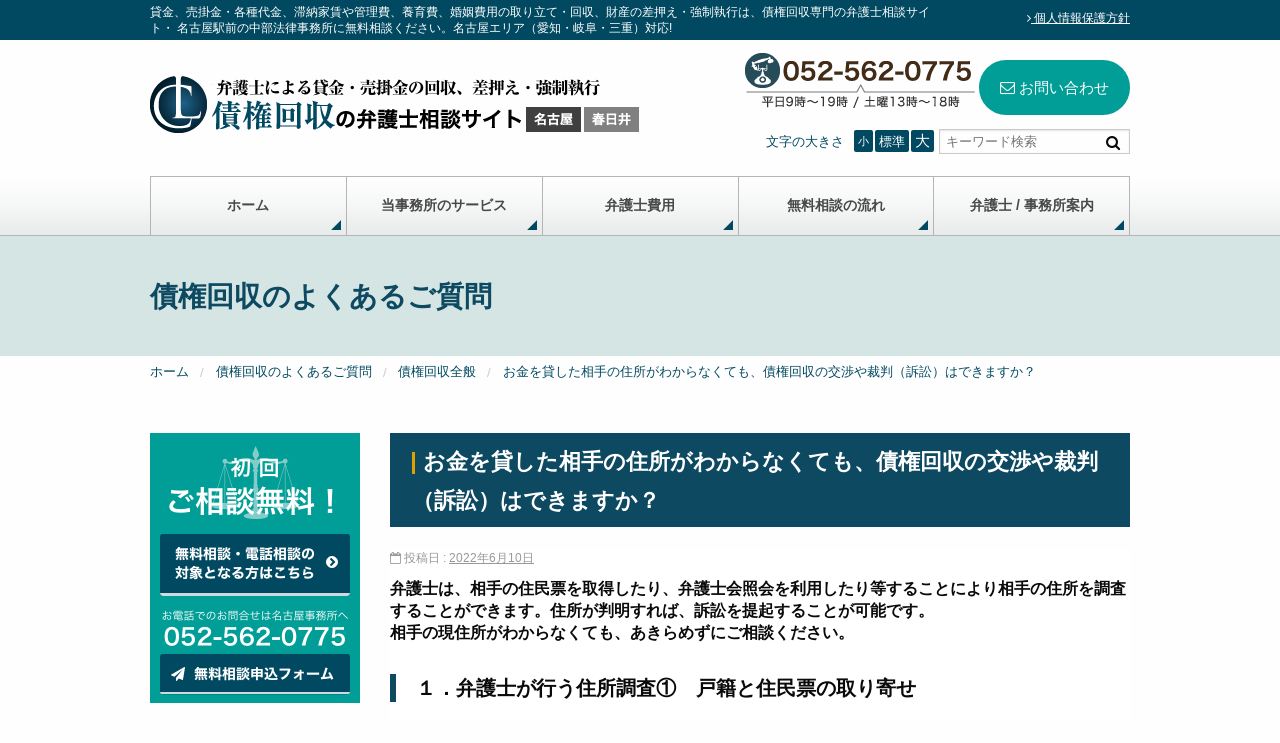

--- FILE ---
content_type: text/html; charset=UTF-8
request_url: https://saiken-law.com/faq/1026/
body_size: 12884
content:
<!DOCTYPE html>
<html lang="ja" dir="ltr" itemscope itemtype="http://schema.org/Article">
<head>
<meta charset="UTF-8">
<meta name="viewport" content="width=device-width, initial-scale=1">
<meta name="apple-mobile-web-app-capable" content="yes">
<meta name="apple-mobile-web-app-status-bar-style" content="black">
<meta name="apple-mobile-web-app-title" content="債権回収の弁護士無料相談サイト - 名古屋市・愛知県">
<meta name='robots' content='index, follow, max-image-preview:large, max-snippet:-1, max-video-preview:-1' />

	<!-- This site is optimized with the Yoast SEO plugin v17.8 - https://yoast.com/wordpress/plugins/seo/ -->
	<title>貸した相手の住所がわからなくても、債権回収の交渉や裁判はできますか？</title>
	<meta name="description" content="弁護士は、相手の住民票を取得したり、弁護士会照会を利用したり等することにより相手の住所を調査することができます。住所が判明すれば、訴訟を提起することが可能です。" />
	<link rel="canonical" href="https://saiken-law.com/faq/1026/" />
	<meta property="og:locale" content="ja_JP" />
	<meta property="og:type" content="article" />
	<meta property="og:title" content="貸した相手の住所がわからなくても、債権回収の交渉や裁判はできますか？" />
	<meta property="og:description" content="弁護士は、相手の住民票を取得したり、弁護士会照会を利用したり等することにより相手の住所を調査することができます。住所が判明すれば、訴訟を提起することが可能です。" />
	<meta property="og:url" content="https://saiken-law.com/faq/1026/" />
	<meta property="og:site_name" content="債権回収の弁護士無料相談サイト - 名古屋市・愛知県" />
	<meta property="article:modified_time" content="2024-03-27T02:55:52+00:00" />
	<meta name="twitter:card" content="summary" />
	<meta name="twitter:label1" content="推定読み取り時間" />
	<meta name="twitter:data1" content="1分" />
	<script type="application/ld+json" class="yoast-schema-graph">{"@context":"https://schema.org","@graph":[{"@type":"Organization","@id":"https://saiken-law.com/#organization","name":"\u5f01\u8b77\u58eb\u6cd5\u4eba\u4e2d\u90e8\u6cd5\u5f8b\u4e8b\u52d9\u6240","url":"https://saiken-law.com/","sameAs":[],"logo":{"@type":"ImageObject","@id":"https://saiken-law.com/#logo","inLanguage":"ja","url":"https://saiken-law.com/wp-content/uploads/2023/09/logo.png","contentUrl":"https://saiken-law.com/wp-content/uploads/2023/09/logo.png","width":512,"height":512,"caption":"\u5f01\u8b77\u58eb\u6cd5\u4eba\u4e2d\u90e8\u6cd5\u5f8b\u4e8b\u52d9\u6240"},"image":{"@id":"https://saiken-law.com/#logo"}},{"@type":"WebSite","@id":"https://saiken-law.com/#website","url":"https://saiken-law.com/","name":"\u50b5\u6a29\u56de\u53ce\u306e\u5f01\u8b77\u58eb\u7121\u6599\u76f8\u8ac7\u30b5\u30a4\u30c8 - \u540d\u53e4\u5c4b\u5e02\u30fb\u611b\u77e5\u770c","description":"\u8cb8\u3057\u305f\u304a\u91d1\u3084\u4ee3\u91d1\u306e\u56de\u53ce\u30fb\u5dee\u62bc\u3048\u30fb\u5f37\u5236\u57f7\u884c\u306a\u3089\u611b\u77e5\u770c\u540d\u53e4\u5c4b\u5e02\u306e\u50b5\u6a29\u56de\u53ce\u306b\u5f37\u3044\u5f01\u8b77\u58eb\u306b\u304a\u4efb\u305b\u304f\u3060\u3055\u3044\u3002\u7121\u6599\u76f8\u8ac7\u5b9f\u65bd\u4e2d\u3002\u89e3\u6c7a\u5b9f\u7e3e\u591a\u6570\u3002\u540d\u53e4\u5c4b\u99c5\u524d\u5f92\u6b69\uff14\u5206\u3002","publisher":{"@id":"https://saiken-law.com/#organization"},"potentialAction":[{"@type":"SearchAction","target":{"@type":"EntryPoint","urlTemplate":"https://saiken-law.com/?s={search_term_string}"},"query-input":"required name=search_term_string"}],"inLanguage":"ja"},{"@type":"WebPage","@id":"https://saiken-law.com/faq/1026/#webpage","url":"https://saiken-law.com/faq/1026/","name":"\u8cb8\u3057\u305f\u76f8\u624b\u306e\u4f4f\u6240\u304c\u308f\u304b\u3089\u306a\u304f\u3066\u3082\u3001\u50b5\u6a29\u56de\u53ce\u306e\u4ea4\u6e09\u3084\u88c1\u5224\u306f\u3067\u304d\u307e\u3059\u304b\uff1f","isPartOf":{"@id":"https://saiken-law.com/#website"},"datePublished":"2022-06-10T00:32:10+00:00","dateModified":"2024-03-27T02:55:52+00:00","description":"\u5f01\u8b77\u58eb\u306f\u3001\u76f8\u624b\u306e\u4f4f\u6c11\u7968\u3092\u53d6\u5f97\u3057\u305f\u308a\u3001\u5f01\u8b77\u58eb\u4f1a\u7167\u4f1a\u3092\u5229\u7528\u3057\u305f\u308a\u7b49\u3059\u308b\u3053\u3068\u306b\u3088\u308a\u76f8\u624b\u306e\u4f4f\u6240\u3092\u8abf\u67fb\u3059\u308b\u3053\u3068\u304c\u3067\u304d\u307e\u3059\u3002\u4f4f\u6240\u304c\u5224\u660e\u3059\u308c\u3070\u3001\u8a34\u8a1f\u3092\u63d0\u8d77\u3059\u308b\u3053\u3068\u304c\u53ef\u80fd\u3067\u3059\u3002","breadcrumb":{"@id":"https://saiken-law.com/faq/1026/#breadcrumb"},"inLanguage":"ja","potentialAction":[{"@type":"ReadAction","target":["https://saiken-law.com/faq/1026/"]}]},{"@type":"BreadcrumbList","@id":"https://saiken-law.com/faq/1026/#breadcrumb","itemListElement":[{"@type":"ListItem","position":1,"name":"\u30db\u30fc\u30e0","item":"https://saiken-law.com/"},{"@type":"ListItem","position":2,"name":"\u50b5\u6a29\u56de\u53ce\u306e\u3088\u304f\u3042\u308b\u3054\u8cea\u554f","item":"https://saiken-law.com/faq/"},{"@type":"ListItem","position":3,"name":"\u304a\u91d1\u3092\u8cb8\u3057\u305f\u76f8\u624b\u306e\u4f4f\u6240\u304c\u308f\u304b\u3089\u306a\u304f\u3066\u3082\u3001\u50b5\u6a29\u56de\u53ce\u306e\u4ea4\u6e09\u3084\u88c1\u5224\uff08\u8a34\u8a1f\uff09\u306f\u3067\u304d\u307e\u3059\u304b\uff1f"}]}]}</script>
	<!-- / Yoast SEO plugin. -->


<link rel='dns-prefetch' href='//cdnjs.cloudflare.com' />
<link rel='dns-prefetch' href='//s.w.org' />
<link rel="alternate" type="application/rss+xml" title="債権回収の弁護士無料相談サイト - 名古屋市・愛知県 &raquo; フィード" href="https://saiken-law.com/feed/" />
<link rel="alternate" type="application/rss+xml" title="債権回収の弁護士無料相談サイト - 名古屋市・愛知県 &raquo; コメントフィード" href="https://saiken-law.com/comments/feed/" />
<link rel='stylesheet' id='wp-block-library-css'  href='https://saiken-law.com/wp-includes/css/dist/block-library/style.min.css?ver=5.8.12' type='text/css' media='all' />
<link rel='stylesheet' id='clcommon_style-css'  href='https://saiken-law.com/wp-content/plugins/chubu-common/assets/css/style.css?ver=5.8.12' type='text/css' media='all' />
<link rel='stylesheet' id='toc-screen-css'  href='https://saiken-law.com/wp-content/plugins/table-of-contents-plus/screen.min.css?ver=2106' type='text/css' media='all' />
<link rel='stylesheet' id='wordpress-popular-posts-css-css'  href='https://saiken-law.com/wp-content/plugins/wordpress-popular-posts/assets/css/wpp.css?ver=5.5.0' type='text/css' media='all' />
<link rel='stylesheet' id='epigone_main-css'  href='https://saiken-law.com/wp-content/themes/saiken-kaishu-html/style.css' type='text/css' media='all' />
<link rel='stylesheet' id='addcss-css'  href='https://saiken-law.com/wp-content/mu-plugins/common/add.css?ver=1768699251' type='text/css' media='all' />
<script type='text/javascript' src='https://cdnjs.cloudflare.com/ajax/libs/jquery/1.11.3/jquery.min.js' id='jquery-js'></script>
<script type='text/javascript' src='https://saiken-law.com/wp-content/plugins/chubu-common/assets/js/index.js?ver=5.8.12' id='clcommon_script-js'></script>
<script type='application/json' id='wpp-json'>
{"sampling_active":0,"sampling_rate":100,"ajax_url":"https:\/\/saiken-law.com\/wp-json\/wordpress-popular-posts\/v1\/popular-posts","api_url":"https:\/\/saiken-law.com\/wp-json\/wordpress-popular-posts","ID":1026,"token":"ee6b04994e","lang":0,"debug":1}
</script>
<script type='text/javascript' src='https://saiken-law.com/wp-content/plugins/wordpress-popular-posts/assets/js/wpp.min.js?ver=5.5.0' id='wpp-js-js'></script>
<link rel="https://api.w.org/" href="https://saiken-law.com/wp-json/" /><link rel="alternate" type="application/json" href="https://saiken-law.com/wp-json/wp/v2/faq/1026" /><link rel="alternate" type="application/json+oembed" href="https://saiken-law.com/wp-json/oembed/1.0/embed?url=https%3A%2F%2Fsaiken-law.com%2Ffaq%2F1026%2F" />
<link rel="alternate" type="text/xml+oembed" href="https://saiken-law.com/wp-json/oembed/1.0/embed?url=https%3A%2F%2Fsaiken-law.com%2Ffaq%2F1026%2F&#038;format=xml" />
        <!--  <link rel="stylesheet" href="https://cdnjs.cloudflare.com/ajax/libs/font-awesome/4.7.0/css/font-awesome.css" integrity="sha512-5A8nwdMOWrSz20fDsjczgUidUBR8liPYU+WymTZP1lmY9G6Oc7HlZv156XqnsgNUzTyMefFTcsFH/tnJE/+xBg==" crossorigin="anonymous" />-->
        <script>
            window.WebFontConfig = {
                // 以下にフォントを指定する
                google: {
                    families: [
                        'Roboto:400,700'
                    ]
                },
                custom: {
                    families: ['Noto+Sans+JP:400,700'],
                    urls: [
                        "https://fonts.googleapis.com/css2?family=Noto+Sans+JP:wght@400;700&display=swap"
                    ],
                },
                active: function () {
                    sessionStorage.fonts = true;
                }
            };

            (function () {
                var wf = document.createElement('script');
                wf.src = 'https://ajax.googleapis.com/ajax/libs/webfont/1.6.26/webfont.js';
                wf.type = 'text/javascript';
                wf.async = 'true';
                var s = document.getElementsByTagName('script')[0];
                s.parentNode.insertBefore(wf, s);
            })();
        </script>
		        <style>
            @-webkit-keyframes bgslide {
                from {
                    background-position-x: 0;
                }
                to {
                    background-position-x: -200%;
                }
            }

            @keyframes bgslide {
                    from {
                        background-position-x: 0;
                    }
                    to {
                        background-position-x: -200%;
                    }
            }

            .wpp-widget-placeholder {
                margin: 0 auto;
                width: 60px;
                height: 3px;
                background: #dd3737;
                background: -webkit-gradient(linear, left top, right top, from(#dd3737), color-stop(10%, #571313), to(#dd3737));
                background: linear-gradient(90deg, #dd3737 0%, #571313 10%, #dd3737 100%);
                background-size: 200% auto;
                border-radius: 3px;
                -webkit-animation: bgslide 1s infinite linear;
                animation: bgslide 1s infinite linear;
            }
        </style>
        <link rel="EditURI" type="application/rsd+xml" title="RSD" href="https://saiken-law.com/xmlrpc.php?rsd" />
<script>
function growpinit(){
if ( typeof window.jQuery === "undefined" ){
return false;
}
;(function($){
'use strict';

if ( typeof window.GApp === "undefined" ){
window.GApp = {};
}


var GApp = window.GApp || {};

/**
* デフォルトオプション
* @type {{}}
*/
var defaultOptions = {
selector : 'a[href*="#"],.js-anchor',
dataSelector: "anchor-target",
scrollSpeed: 200,
easing: "linear",
}

var Anchor = function ( options ){
// オプションをセット
this.options = $.extend(defaultOptions, options);
};

/**
* 初期化
* @param e ターゲットとなるエレメント
*/
Anchor.prototype.init = function(){


// ターゲットをセット
this.target = $(this.options.selector);

// クリック時の動作
this.onClick();

}

/**
* クリック時のイベント
*/
Anchor.prototype.onClick = function(){

var self = this;

this.target.on('click',function(e){


// スクロール先のターゲットを指定
var anchorTargetSelector = $(this).data(self.options.dataSelector);
var anchorTarget = $(anchorTargetSelector);

if ( ! anchorTarget.length ){
var anchorTargetSelector = $(this).attr("href");
var anchorTarget = $(anchorTargetSelector);
if ( ! anchorTarget.length ){
return false;
}
}
e.preventDefault();

var top = anchorTarget.offset().top;

// スクロールさせる
$('body,html').animate({
scrollTop: top,
},{
duration: self.options.scrollSpeed,
easing: self.options.easing
})
});
}


$(function(){

GApp.Anchor = new Anchor();
GApp.Anchor.init();

});

})(window.jQuery);
}
growpinit();</script><!-- Google Tag Manager -->
<script>(function(w,d,s,l,i){w[l]=w[l]||[];w[l].push({'gtm.start':
new Date().getTime(),event:'gtm.js'});var f=d.getElementsByTagName(s)[0],
j=d.createElement(s),dl=l!='dataLayer'?'&l='+l:'';j.async=true;j.src=
'https://www.googletagmanager.com/gtm.js?id='+i+dl;f.parentNode.insertBefore(j,f);
})(window,document,'script','dataLayer','GTM-KT2NR9P');</script>
<!-- End Google Tag Manager -->
<link rel="stylesheet" href="https://cdnjs.cloudflare.com/ajax/libs/lightgallery/1.7.2/css/lightgallery.min.css" integrity="sha512-qPE3vKZNMU6bIOsds+KXztmNoUjlgPN+bvYKXNNg0TFac+Q81tUP/bM5e6qBqj0nXa6Tz6Vigxqzapd5d+xvOg==" crossorigin="anonymous" />
<script async src="https://s.yimg.jp/images/listing/tool/cv/ytag.js"></script>
<script>
window.yjDataLayer = window.yjDataLayer || [];
function ytag() { yjDataLayer.push(arguments); }
ytag({"type":"ycl_cookie"});
</script>
</head>

<body class="faq-template-default single single-faq postid-1026 saiken-kaishu-html">
<!-- Google Tag Manager (noscript) -->
<noscript><iframe src="https://www.googletagmanager.com/ns.html?id=GTM-KT2NR9P"
height="0" width="0" style="display:none;visibility:hidden"></iframe></noscript>
<!-- End Google Tag Manager (noscript) -->
<!-- ヘッダー-->
<header class="l-header">
	<div class="header__desc">
		<div class="row">
			<div class="columns">
				<p><span style="max-width: 800px; display: inline-block;">貸金、売掛金・各種代金、滞納家賃や管理費、養育費、婚姻費用の取り立て・回収、財産の差押え・強制執行は、債権回収専門の弁護士相談サイト・
					名古屋駅前の中部法律事務所に無料相談ください。名古屋エリア（愛知・岐阜・三重）対応! </span><a href="/privacy-policy/" style="float: right; color: #fff; text-decoration: underline; display: inline-block;margin-top: 6px;"><i class="fa fa-angle-right"></i> 個人情報保護方針</a></p>

			</div>
		</div>
	</div>
	<div class="header__content">
		<div class="row">
			<div class="large-14 columns">
				<div class="header__logo"><a href="/"><img src="https://saiken-law.com/wp-content/themes/saiken-kaishu-html/shared/img/header-logo.png" alt="債権回収専門の弁護士相談サイト"></a></div>
			</div>
			<div class="large-10 columns">
				<div class="header__tel"><img src="https://saiken-law.com/wp-content/themes/saiken-kaishu-html/shared/img/header-tel.png" alt="052-562-0775 平日9時〜19時 / 土曜 13時〜18時">
					<a href="/contact/" class="header__tel__contact button slash">
						<i class="fa fa-envelope-o"></i> お問い合わせ</a></div>
				<div class="row">
					<div class="large-12 columns">
						<div class="header__fontsizechanger"><span class="header__fontsizechanger__label">文字の大きさ</span><a href="#" class="js-fontsize-sm button tiny radius">小</a><a href="#" class="js-fontsize-md button tiny radius">標準</a><a href="#" class="js-fontsize-lg button tiny radius">大</a></div>
					</div>
					<div class="large-12 columns">
						<div class="header__search">
							<form action="/">
							<input placeholder="キーワード検索" name="s" type="text" class="header__search__input">
							<button class="header__search__icon"><i class="fa fa-search"></i></button>
							</form>
						</div>
					</div>
				</div>
			</div>
		</div>
	</div>
</header>

<!-- グローバルナビゲーション-->
<nav class="l-global-navigation global-navigation">
    <div class="row">
        <div class="columns">
            <ul>
				                    <li class=" is-home">
                        <a href="/">
                            <i class="fa fa-angle-right"></i> ホーム</a>
						                    </li>
					                    <li class=" is-wants">
                        <a href="/debt_collection/">
                            <i class="fa fa-angle-right"></i> 当事務所のサービス <svg height="20" viewBox="0 0 20 20" width="20" xmlns="http://www.w3.org/2000/svg"><path d="m9.015-.0009v9.016h-9.015v1.7h9.015v8.99h1.673v-8.99h9.015v-1.7h-9.015v-9.016z" fill="#004961" fill-rule="evenodd"/></svg><svg width="23px" height="3px" viewBox="0 0 23 3" version="1.1" xmlns="http://www.w3.org/2000/svg" xmlns:xlink="http://www.w3.org/1999/xlink"><defs></defs><g id="Page-1" stroke="none" stroke-width="1" fill="none" fill-rule="evenodd"><path d="M0,0.5713 L22.539,0.5713 L22.539,2.4873 L1.025,2.4873 C0.863,2.7573 0.513,2.9463 0.162,3.0003 L0,0.5713 Z" id="icon-slide-minus" fill="#004961"></path></g></svg></a>
						                            <ul class="children">
								                                    <li class="">
                                        <a href="/debt_collection/">債権回収 <small>(交渉・訴訟)</small></a>
                                    </li>
									                                    <li class="">
                                        <a href="/individuals/">貸付金・立替金等の金銭トラブル</a>
                                    </li>
									                                    <li class="">
                                        <a href="/accounts_receivable/">売掛金・各種代金の債権回収</a>
                                    </li>
									                                    <li class="">
                                        <a href="/enforcement/">強制執行・差押え</a>
                                    </li>
									                            </ul>
							                    </li>
					                    <li class=" is-price">
                        <a href="/price/">
                            <i class="fa fa-angle-right"></i> 弁護士費用</a>
						                    </li>
					                    <li class=" is-flow">
                        <a href="/flow/">
                            <i class="fa fa-angle-right"></i> 無料相談の流れ</a>
						                    </li>
					                    <li class=" is-company">
                        <a href="/company/">
                            <i class="fa fa-angle-right"></i> 弁護士 / 事務所案内</a>
						                            <ul class="children">
								                                    <li class="">
                                        <a href="/company/">名古屋事務所</a>
                                    </li>
									                                    <li class="">
                                        <a href="/kasugai/">春日井事務所</a>
                                    </li>
									                            </ul>
							                    </li>
					            </ul>
        </div>
    </div>
</nav>


        <div class="main-visual main-visual--layer">
            <div style="background-image: url(/wp-content/themes/saiken-kaishu-html/shared/img/main-visual-news.jpg)" class="main-visual__item">
                <h1 class="main-visual__title">債権回収のよくあるご質問</h1>
            </div>
        </div>
		<div class="row">
	<div class="columns">
		<nav><ul class="breadcrumbs"><li itemscope itemtype="http://data-vocabulary.org/Breadcrumb"><a href="https://saiken-law.com/" itemprop="url"><span itemprop="title">ホーム</span></a></li><li itemscope itemtype="http://data-vocabulary.org/Breadcrumb"><a href="https://saiken-law.com/faq/" itemprop="url"><span itemprop="title">債権回収のよくあるご質問</span></a></li><li itemscope itemtype="http://data-vocabulary.org/Breadcrumb"><a href="https://saiken-law.com/faq/category/general/" itemprop="url"><span itemprop="title">債権回収全般</span></a></li><li class="current">お金を貸した相手の住所がわからなくても、債権回収の交渉や裁判（訴訟）はできますか？</li></ul></nav>	</div>
</div>

	<div class="l-container wrapper">
	<div class="row">
		<div class="columns">
			<div class="l-main">

					<div class="post-wrapper">
		
<h1 class="heading is-lg">お金を貸した相手の住所がわからなくても、債権回収の交渉や裁判（訴訟）はできますか？</h1>
<article id="post-1026" class="entry post-1026 faq type-faq status-publish hentry faq_kind-general faq_kind-individuals">

	<header class="entry__header">
		<div class="entry__meta">
			<i class="fa fa-calendar-o"></i> <span class="posted-on">投稿日 : <a href="https://saiken-law.com/faq/1026/" rel="bookmark"><time class="entry-date published" datetime="2022-06-10T09:32:10+09:00"> 2022年6月10日</time></a></span> 		</div>
		<!-- .entry-meta -->


	</header>
	<!-- .entry-header -->
		<div class="w-editor">
	<div class="entry__content l-post-content is-faq">
		<h5><span style="font-size: 16px;"><strong>弁護士は、相手の住民票を取得したり、弁護士会照会を利用したり等することにより相手の住所を調査することができます。住所が判明すれば、訴訟を提起することが可能です。</strong></span><br />
<span style="font-size: 16px;"><strong>相手の現住所がわからなくても、あきらめずにご相談ください。</strong></span></h5>
<h2>１．弁護士が行う住所調査①　戸籍と住民票の取り寄せ</h2>
<p>弁護士は職務に必要な範囲で戸籍や住民票を取得することができます。</p>
<p>相手の過去の住所が判明していれば、転居していても、住民票をたどっていけば現住所がわかります。</p>
<p>また、相手の本籍地が判明していれば、戸籍の附票により住所をたどる方法もあります。</p>
<p>これらの方法でわかるのは住民票上の住所なので、相手が住民票を移さずに転居している場合には実際の居所までは突き止められません。</p>
<p>もっとも、住民票上の住所しか分からなくても、裁判を提起することは可能です。</p>
<h2>２．弁護士が行う住所調査②　弁護士会照会</h2>
<p>もう一つの方法として、弁護士法第23条の2による弁護士会照会制度があります。</p>
<p>たとえば、</p>
<p>・相手の利用している携帯電話の番号がわかっている場合、その携帯電話の事業者に弁護士会照会することで、契約者の住所が判明することがあります。</p>
<p>・相手の銀行口座がわかっている場合、その銀行に弁護士会照会することで、預金者の住所が判明することがあります。</p>
<p>・相手の車のナンバーがわかっている場合、陸運局等に弁護士会照会することで、所有者の住所が判明することがあります。</p>
<p>以上のように、相手の住所がわからなくても、戸籍・住民票の取得や弁護士会照会によって相手の住所が判明することがあります。</p>
<p>住所が判明すれば、相手と交渉したり、訴訟提起したりすることが可能となります。</p>
<p>相手の住所がわからなくても諦めずにご相談ください。</p>	</div>
	</div>
	<!-- .entry-content -->

	<footer class="entry__footer">
		
			</footer>
	<!-- .entry-footer -->
</article><!-- #post-## -->




	<nav class="navigation post-navigation" role="navigation">
		<h1 class="screen-reader-text navigation-title">投稿ナビゲーション</h1>

		<div class="nav-links">
			<div class="nav-previous"><a href="https://saiken-law.com/faq/1015/" rel="prev"><span class="meta-nav">&larr;</span> 強制執行認諾文言付き公正証書とは何ですか。</a></div><div class="nav-next"><a href="https://saiken-law.com/faq/1032/" rel="next">債務名義はどうすれば取得できますか？ <span class="meta-nav">&rarr;</span></a></div>		</div>
		<!-- .nav-links -->
	</nav><!-- .navigation -->        <div class="relatedpost latestlist clearfix"><div><h2 class="latestlist__title ">関連記事</h2>		<div class="latestlist__items">
							
<article id="post-1098" class="latestlist__item  post-1098 faq type-faq status-publish hentry faq_kind-general">

    <header class="latestlist__item__header">
        
        <h3 class="latestlist__item__title">
            <a href="https://saiken-law.com/faq/1098/" rel="bookmark">債権回収にはどのような方法がありますか。債権回収は通常どのような流れで行われますか。</a>
        </h3>

    </header>
    <!-- .latestlist__header -->


    <div class="latestlist__item__summary clearfix">
                債権回収の方法には、交渉、訴訟（裁判）、強制執行（差押え）があります。 弁護士が債権回収を行う場合、多くの事案では最初に相手と交渉を行います（ただし、事案の性質等により訴訟や仮差押えを先行させる場合もあります。）。交渉が &hellip; <a href="https://saiken-law.com/faq/1098/" class="btn f-right btn-more">続きを見る <i class="fa fa-angle-right"></i></a>    </div>
    <!-- .latestlist-summary -->
    
        <footer class="latestlist__item__footer">
                    </footer>
        <!-- .latestlist-footer -->
        </article><!-- #post-1098 -->
								
<article id="post-1096" class="latestlist__item  post-1096 faq type-faq status-publish hentry faq_kind-zaisan">

    <header class="latestlist__item__header">
        
        <h3 class="latestlist__item__title">
            <a href="https://saiken-law.com/faq/1096/" rel="bookmark">仮差押えの解放金とは何ですか？</a>
        </h3>

    </header>
    <!-- .latestlist__header -->


    <div class="latestlist__item__summary clearfix">
                仮差押解放金とは、仮差押えの執行の停止を得るため、又は既にした仮差押えの執行の取消しを得るために、債務者が供託すべき金銭の額のことをいいます（民事保全法22条）。 簡単に言うと、仮差押えから解放されるために、債務者が支払 &hellip; <a href="https://saiken-law.com/faq/1096/" class="btn f-right btn-more">続きを見る <i class="fa fa-angle-right"></i></a>    </div>
    <!-- .latestlist-summary -->
    
        <footer class="latestlist__item__footer">
                    </footer>
        <!-- .latestlist-footer -->
        </article><!-- #post-1096 -->
								
<article id="post-1094" class="latestlist__item  post-1094 faq type-faq status-publish hentry faq_kind-tyousa">

    <header class="latestlist__item__header">
        
        <h3 class="latestlist__item__title">
            <a href="https://saiken-law.com/faq/1094/" rel="bookmark">第三者からの情報取得手続とは、どのような手続ですか。</a>
        </h3>

    </header>
    <!-- .latestlist__header -->


    <div class="latestlist__item__summary clearfix">
                第三者からの情報取得手続は、債務者の財産に関する情報を、裁判所を通して第三者から取得する手続です。 得られる情報は、債務者の①不動産、②給与（勤務先）、③預貯金、④上場株式、国債等、があります。 １．第三者からの情報取得 &hellip; <a href="https://saiken-law.com/faq/1094/" class="btn f-right btn-more">続きを見る <i class="fa fa-angle-right"></i></a>    </div>
    <!-- .latestlist-summary -->
    
        <footer class="latestlist__item__footer">
                    </footer>
        <!-- .latestlist-footer -->
        </article><!-- #post-1094 -->
								
<article id="post-1089" class="latestlist__item  post-1089 faq type-faq status-publish hentry faq_kind-zaisan">

    <header class="latestlist__item__header">
        
        <h3 class="latestlist__item__title">
            <a href="https://saiken-law.com/faq/1089/" rel="bookmark">仮差押えの担保金（供託金・保証金）はいくらくらいですか？</a>
        </h3>

    </header>
    <!-- .latestlist__header -->


    <div class="latestlist__item__summary clearfix">
                仮差押えの担保金（供託金・保証金）の金額は、被保全債権や差し押さえる目的物（不動産、動産、債権等）、事案により異なりますが、一般的には差し押さえる目的物の価格の10％から30％前後とされています。 １．仮差押えとは 仮差 &hellip; <a href="https://saiken-law.com/faq/1089/" class="btn f-right btn-more">続きを見る <i class="fa fa-angle-right"></i></a>    </div>
    <!-- .latestlist-summary -->
    
        <footer class="latestlist__item__footer">
                    </footer>
        <!-- .latestlist-footer -->
        </article><!-- #post-1089 -->
						</div>
		</div></div>
	</div><!--/.post-wrapper-->
	<div class="c-newoffer">
	<div class="c-newoffer__lead c-front-concept__lead">
		<p>
			<strong>弁護士による債権回収に</strong><br>
			お任せください。
		</p>
	</div>
	<div class="c-newoffer__box">
		<div class="c-newoffer__labels"><span class="c-newoffer-label">名古屋駅徒歩4分</span> <span class="c-newoffer-label">無料法律相談実施中</span></div>
		<div class="c-newoffer__inner">
			<div class="c-newoffer__tel">
				<a href="tel:0525620775">
					<noscript><img src="/wp-content/mu-plugins/common/images/img-newoffer-tel.svg" alt="相談無料・お気軽にお問い合せください。052-562-0775"></noscript><img class=" lazyloaded" src="/wp-content/mu-plugins/common/images/img-newoffer-tel.svg" data-src="/wp-content/mu-plugins/common/images/img-newoffer-tel.svg" alt="相談無料・お気軽にお問い合せください。052-562-0775">
				</a>
			</div>
			<div class="c-newoffer__offer">
				<div class="c-newoffer__offer__title"><span>▼ 24時間相談受付中</span></div>
				<div class="c-newoffer__offer__buttons">
					<a href="/line" class="c-offer-button is-line">
						<noscript><img src="https://www.chubu-law.jp/admin/wp-content/themes/chubulawjp-html/dist/assets/images/icon-line-white.svg" alt=""></noscript><img class=" lazyloaded" src="https://www.chubu-law.jp/admin/wp-content/themes/chubulawjp-html/dist/assets/images/icon-line-white.svg" data-src="https://www.chubu-law.jp/admin/wp-content/themes/chubulawjp-html/dist/assets/images/icon-line-white.svg" alt="">
						<span>LINEで<br class="u-hidden-lsg">相談予約</span></a>
					<a href="/contact/" class="c-offer-button is-inquery">
						<noscript><img src="https://www.chubu-law.jp/admin/wp-content/themes/chubulawjp-html/dist/assets/images/icon-contact-white.svg" alt=""></noscript><img class=" lazyloaded" src="https://www.chubu-law.jp/admin/wp-content/themes/chubulawjp-html/dist/assets/images/icon-contact-white.svg" data-src="https://www.chubu-law.jp/admin/wp-content/themes/chubulawjp-html/dist/assets/images/icon-contact-white.svg" alt="">
						<span>無料相談の<br class="u-hidden-lsg">お問い合せ</span></a>
				</div>

			</div>
		</div>
		<div class="c-newoffer__link">
			<a href="/flow/"><i class="fa fa-angle-right"></i> 無料相談の対象となる方はこちら</a>
		</div>
	</div>
</div>

				
			</div>

			<aside class="l-aside aside">
				
<div class="aside__contact">
	<div class="aside__contact-button01">
		<a href="/flow/"><img src="https://saiken-law.com/wp-content/themes/saiken-kaishu-html/shared/img/aside-contact-button01.png" alt="無料相談・電話相談の対象となる方はこちら"/></a>
	</div>
	<div class="aside__contact-button02">
		<a href="/contact/"><img src="https://saiken-law.com/wp-content/themes/saiken-kaishu-html/shared/img/aside-contact-button02.png" alt="無料相談申し込みフォーム"/></a>
	</div>
</div>

<div class="aside__map aside__map--nagoya">
	<h2 class="aside__map__title">名古屋事務所<i class="fa fa-map-marker"></i></h2>

	<div class="aside__map__content">
		<a href="https://www.google.co.jp/maps/place/%E3%80%92450-0002+%E6%84%9B%E7%9F%A5%E7%9C%8C%E5%90%8D%E5%8F%A4%E5%B1%8B%E5%B8%82%E4%B8%AD%E6%9D%91%E5%8C%BA%E5%90%8D%E9%A7%85%EF%BC%93%E4%B8%81%E7%9B%AE%EF%BC%92%EF%BC%93%E2%88%92%EF%BC%96+%E7%AC%AC%E4%BA%8C%E5%8D%83%E7%A6%8F%E3%83%93%E3%83%AB/@35.1721395,136.8852816,17z/data=!3m1!4b1!4m2!3m1!1s0x600376dc89c367dd:0xaba9cd050c0fa98a">
			<img src="https://saiken-law.com/wp-content/themes/saiken-kaishu-html/shared/img/aside-map01.png" alt="アクセスマップを見る">
		</a>
	</div>

</div>

<div class="aside__map aside__map--kasugai">
	<h2 class="aside__map__title">春日井事務所<i class="fa fa-map-marker"></i></h2>

	<div class="aside__map__content">
		<a href="/kasugai">
			<img src="https://saiken-law.com/wp-content/themes/saiken-kaishu-html/shared/img/aside-map02.png" alt="アクセスマップを見る">
		</a>
	</div>

</div>

<div class="aside__banner">
	<h2 class="aside__banner__title">
		<img src="https://saiken-law.com/wp-content/themes/saiken-kaishu-html/shared/img/aside-banner-title.png"
		     alt="ご相談をお考えの方へ">
	</h2>

	<div class="aside__banner__wrap">
		<ul>
			<li>
				<a href="/voice/" class="aside__banner__item">
					ご依頼者様の声
				</a>
			</li>
			<li>
				<a href="/case/" class="aside__banner__item">
					解決事例
				</a>
			</li>
			<li>
				<a href="/faq/" class="aside__banner__item">
					債権回収 Q&A
				</a>
			</li>
		</ul>
	</div>

	<div class="aside__banner__wrap">
		<a href="/base/" class="aside__banner__item">
			<img src="https://saiken-law.com/wp-content/themes/saiken-kaishu-html/shared/img/aside-banner04.jpg"
			     alt="基礎知識">
		</a>
		<a href="/columns/" class="aside__banner__item">
			<img src="https://saiken-law.com/wp-content/themes/saiken-kaishu-html/shared/img/aside-banner05.jpg"
			     alt="コラム">
		</a>

	</div>

	<div class="aside__banner__wrap">
		<a href="https://www.chubu-law.jp/" target="_blank" class="aside__banner__item">
			<img src="https://saiken-law.com/wp-content/themes/saiken-kaishu-html/shared/img/aside-banner10.png"
			     alt="弁護士法人中部法律事務所 名古屋事務所">
		</a>
		<a href="https://www.kasugai-law.jp/" target="_blank" class="aside__banner__item">
			<img src="https://saiken-law.com/wp-content/themes/saiken-kaishu-html/shared/img/aside-banner11.png"
			     alt="弁護士法人中部法律事務所 春日井事務所">
		</a>
		<a href="https://www.nichibenren.or.jp/" target="_blank" class="aside__banner__item">
			<img src="https://saiken-law.com/wp-content/themes/saiken-kaishu-html/shared/img/aside-banner12.png"
			     alt="日本弁護士連合会">
		</a>
	</div>
</div>
<div class="aside__area">
	<h2 class="aside__area__title">対応エリア</h2>

	<div class="aside__area__thumbnail">
		<img src="https://saiken-law.com/wp-content/themes/saiken-kaishu-html/shared/img/aside-area-image.png" alt="対応エリアマップ">
	</div>
	<h3>●名古屋市内</h3>

	<p>（千種区・東区・北区・西区・中村区・中区・昭和区・瑞穂区・熱田 区・中川区・港区・南区・守山区・緑区・名東区・天白区）</p>

	<h3>●愛知県全域</h3>

	<p>（一宮市、瀬戸市、春日井市、半田市、豊橋市、岡崎市、豊川市、津 島市、碧南市、刈谷市、豊田市、安城市、西尾市、蒲郡市、犬山市、常滑市、江南市、小牧市、稲沢市、新城市、東海市、大府市、知
		多市、知立市、尾張旭市、高浜市、岩倉市、豊明市、日進市、田原市、愛西市、清須市、北名古屋市、弥冨市、みよし市、あま市、長 久手市、愛知郡東郷町、丹羽郡、海部郡、知多郡、額田郡幸田町）
	</p>
</div>
			</aside>
		</div>


	</div>


</div>
<footer class="footer">
    <div class="l-footer__upper">
        <div class="l-footer__logo">
            <a href="/">
                <img src="/wp-content/themes/saiken-kaishu-html-smp/shared/img/header-logo.png"
                     alt="債権回収専門の弁護士相談サイト">
            </a>
        </div>
        <div class="l-footer__contact">
            <div class="l-footer__tel">
                <a onclick="yahoo_report_conversion(undefined); goog_report_conversion('tel:tel:052-562-0775')"
                   href="tel:052-562-0775">
                    <img src="/wp-content/themes/saiken-kaishu-html/shared/img/footer-tel.png" alt="052-562-0775">
                </a>
            </div>
            <div class="l-footer__form">
                <a class="c-button is-contact" href="/contact/" target="_blank">
                    無料相談申込フォーム<br>（24時間相談受付）
                </a>
                <a href="/line/">
                    <img
                            src="https://www.saimu-law.com/admin/wp-content/themes/saimu-law-html/dist/assets/images/img-linebutton.png"
                            alt=""
                    />
                </a>
            </div>
        </div>
    </div>
    <div class="row">
        <div class="columns large-24">
            <div class="footer-abobe clearfix">
                <div class="footer__subnav">
                    <ul>
                        <li>
                            <a href="/">ホーム</a>
                        </li>
                        <li>
                            <a href="/debt_collection/">債権回収(交渉・訴訟)</a>
                        </li>
                        <li>
                            <a href="/individuals/">貸付金・立替金等の金銭トラブル</a>
                        </li>
                        <li>
                            <a href="/accounts_receivable/">売掛金・各種代金の債権回収</a>
                        </li>
                        <li>
                            <a href="/enforcement/">強制執行・差押え</a>
                        </li>
                    </ul>
                    <ul>
                        <li>
                            <a href="/price/">弁護士費用</a>
                        </li>
                        <li>
                            <a href="/flow/">無料相談の流れ</a>
                        </li>
                        <li>
                            <a href="/company/">事務所・弁護士案内</a>
                        </li>
                    </ul>
                    <ul>
                        <li>
                            <a href="/faq/">債権回収のよくあるご質問</a>
                        </li>
                        <li>
                            <a href="/voice/">債権回収の依頼者様の声</a>
                        </li>
                        <li>
                            <a href="/case/">債権回収の解決事例</a>
                        </li>
                        <li>
                            <a href="/news/">お知らせ</a>
                        </li>

                    </ul>
                    <ul>
                        <li>
                            <a href="/columns/">債権回収の弁護士コラム</a>
                        </li>
                        <li>
                            <a href="/privacy-policy/">個人情報保護規程</a>
                        </li>
                    </ul>
                </div>
            </div>

        </div>

    </div>

</footer>
<div class="l-footer__address">
    <div class="l-container">
        <h3>弁護士法人 中部法律事務所（愛知県弁護士会所属）</h3>
        <p>〒450-0002　名古屋市中村区名駅3-23-6 第二千福ビル5F　TEL：052-562-0775</p>
    </div>
</div>
<div class="copyright">
    <div class="row">
        <p class="text-center">Copyright © 2026 弁護士法人 中部法律事務所 A ll Rights Reserved.</p>
    </div>
</div>
<script>(function ($) {
        $(function () {
            var FcfBanner = function () {
                this.$el = $(".fcf-banner")
                this.y = 0
                this.temp_y = 0
                this.flag = true
                this.state = {active: false}
            }
            FcfBanner.prototype = {
                init: function () {
                    this.watch = this.watch.bind(this)
                    this.watch()
                }, isActive: function () {
                    return this.state.active
                }, show: function () {
                    this.state.active = true
                    this.$el.addClass("is-active")
                }, hide: function () {
                    this.state.active = false
                    this.$el.removeClass("is-active")
                }, watch: function () {
                    var self = this
                    this.y = window.pageYOffset
                    if (this.y > 300 && this.y !== this.temp_y && this.isActive()) {
                        this.hide()
                    } else if ((this.y < 300 || this.y === this.temp_y) && !this.isActive()) {
                        self.show()
                    }
                    var _temp = this.y
                    setTimeout(function () {
                        self.temp_y = _temp
                        window.requestAnimationFrame(self.watch)
                    }, 500)
                }
            }
            var $fcf = new FcfBanner()
            $fcf.init()
            $(".sb-slidebar .global-navigation .is-wants  > a").on('click', function (e) {
                e.preventDefault();
                $(this).toggleClass("is-open");
            });
        });

    })(jQuery)</script>
<script type='text/javascript' id='toc-front-js-extra'>
/* <![CDATA[ */
var tocplus = {"smooth_scroll":"1","visibility_show":"\u8868\u793a","visibility_hide":"\u975e\u8868\u793a","width":"Auto"};
/* ]]> */
</script>
<script type='text/javascript' src='https://saiken-law.com/wp-content/plugins/table-of-contents-plus/front.min.js?ver=2106' id='toc-front-js'></script>
<script type='text/javascript' src='https://saiken-law.com/wp-content/themes/saiken-kaishu-html/bower_components/owl.carousel/dist/owl.carousel.js' id='epigone_owl-js'></script>
<script type='text/javascript' src='https://saiken-law.com/wp-content/themes/saiken-kaishu-html/shared/js/main.js' id='epigone_scripts-js'></script>
<script type='text/javascript' src='https://saiken-law.com/wp-includes/js/wp-embed.min.js?ver=5.8.12' id='wp-embed-js'></script>
<script src="https://cdnjs.cloudflare.com/ajax/libs/lightgallery/1.7.2/js/lightgallery-all.min.js" integrity="sha512-+oFyvlV00XYDpOoETErurqnHOiIg9/R/5IE+tEOddqHrzO767chGezUCd/dCyN4ZVhNo5FGphgJWZcZ6Ae0eWA==" crossorigin="anonymous"></script>
<script>
    jQuery(document).ready(function ($) {
        $('body').lightGallery({
            selector: 'a[href$=".jpg"], a[href$=".jpeg"], a[href$=".png"], a[href$=".gif"]'
        });
    });

</script>
<script id="tagjs" type="text/javascript">
    (function () {
        var tagjs = document.createElement("script");
        var s = document.getElementsByTagName("script")[0];
        tagjs.async = true;
        tagjs.src = "//s.yjtag.jp/tag.js#site=22k6Dsq";
        s.parentNode.insertBefore(tagjs, s);
    }());
</script>
<noscript>
    <iframe src="//b.yjtag.jp/iframe?c=22k6Dsq" width="1" height="1" frameborder="0" scrolling="no" marginheight="0" marginwidth="0"></iframe>
</noscript>
</body>
</html>


--- FILE ---
content_type: text/css
request_url: https://saiken-law.com/wp-content/plugins/chubu-common/assets/css/style.css?ver=5.8.12
body_size: 17485
content:
@charset "UTF-8";
/*!
 *  Font Awesome 4.7.0 by @davegandy - http://fontawesome.io - @fontawesome
 *  License - http://fontawesome.io/license (Font: SIL OFL 1.1, CSS: MIT License)
 */


.c-accordion__title {
    background: #333333;
    color: #fff;
    padding-left: 16px;
    padding-top: 8px;
    padding-bottom: 8px;
    position: relative;
}

.c-accordion__title:hover {
    cursor: pointer;
    opacity: 0.8;
}

.c-accordion__title:after {
    content: "\f103";
    font-family: FontAwesome;
    position: absolute;
    right: 16px;
    top: 50%;
    -webkit-transform: translateY(-50%);
    -ms-transform: translateY(-50%);
    transform: translateY(-50%);
}

.c-accordion__content {
    padding: 16px 32px;
    border-radius: 0 0 3px 3px;
    padding-left: 0;
    padding-right: 0;
    padding-top: 16px;
    padding-bottom: 16px;
    border-top: none;
    overflow: hidden;
}

.c-accordion.is-danger .c-accordion__title {
    background: #cc2919;
}

.c-accordion.is-warning .c-accordion__title {
    background: #cc9e12;
}

.c-accordion.is-success .c-accordion__title {
    background: #13a83a;
}

.c-accordion.is-info .c-accordion__title {
    background: #378da3;
}

.c-accordion.is-faq .c-accordion__title {
    position: relative;
    padding-left: 4.25rem;
}

.c-accordion.is-faq .c-accordion__title:before {
    content: "Q";
    left: 1.5rem;
    top: 0.875rem;
    font-size: 1.125rem;
    background: #EB6100;
    text-align: center;
    border-radius: 62.5rem;
    display: block;
    width: 2rem;
    height: 2rem;
    box-sizing: border-box;
    padding-top: 0.125rem;
    margin-right: 0.5rem;
    position: absolute;
}

.c-archive-block {
    display: flex;
    border-bottom: 1px solid #CFD9D9;
    padding: 24px 0 24px 0;
    width: 100%;
    color: #000;
    -webkit-transition: all ease .2s;
    transition: all ease .2s;
}

.c-archive-block:hover {
    background: rgba(207, 217, 217, 0.2);
    color: #000;
}

@media screen and (min-width: 0em) and (max-width: 39.9375em) {
    .c-archive-block {
        padding-top: 12px;
        padding-bottom: 12px;
    }
}

.c-archive-block__image {
    flex-basis: 290px;
    /* display: table-cell; */
    margin-right: 1.5rem;
    margin: 0;
    width: 100%;
}

@media screen and (min-width: 0em) and (max-width: 39.9375em) {
    .c-archive-block__image {
        width: 30%;
    }
}

.c-archive-block__image img {
    width: 100%;
    height: auto;
}

.c-archive-block__tags {
    margin-top: 16px;
    color: #666666;
}

.c-archive-block__tags i {
    color: #666666;
    margin-right: 12px;
}

.c-archive-block__tags a {
    color: #666666;
    text-decoration: none;
}

.c-archive-block__text {
    padding-right: 1.5rem;
    padding-left: 1.5rem;
    margin-top: 0;
    display: block;
    padding-top: 0;
    flex-basis: calc(100% - 160px);
}

@media screen and (min-width: 0em) and (max-width: 39.9375em) {
    .c-archive-block__text {
        padding-left: 12px;
        padding-right: 12px;
        width: 70%;
    }
}

.c-archive-block__text.is-post .c-archive-block__text {
    display: none;
}

.c-archive-block__category {
    display: inline-block;
    margin-right: 16px;
}

@media screen and (min-width: 0em) and (max-width: 39.9375em) {
    .c-archive-block__category {
        margin-right: 8px;
    }
}

.c-archive-block__category a {
    text-decoration: none;
}

.c-archive-block__category .c-label {
    background: #f39800;
    padding-left: 24px;
    padding-right: 24px;
    font-size: 0.875rem;
    font-weight: bold;
    letter-spacing: 0.7px;
    margin-right: 7px;
}

@media screen and (min-width: 0em) and (max-width: 39.9375em) {
    .c-archive-block__category .c-label {
        min-width: 0px;
        font-size: 0.75rem;
        padding-left: 12px;
        padding-right: 12px;
    }
}

.c-archive-block__category ul {
    display: inline-block;
}

.c-archive-block__category ul li {
    display: inline-block;
}

.c-archive-block .c-archive-block__date {
    display: inline-block;
    font-size: 0.875rem;
    margin-right: 30px;
    vertical-align: middle;
}

@media screen and (min-width: 0em) and (max-width: 39.9375em) {
    .c-archive-block .c-archive-block__date {
        margin-right: 5px;
        margin-right: 4px;
    }
}

.c-archive-block .heading {
    margin-top: 0.625rem;
    margin-bottom: 0.5rem;
    font-size: 20px;
    text-decoration: none;
    /* letter-spacing: 1.6px; */
    font-weight: bold;
}

@media screen and (min-width: 0em) and (max-width: 39.9375em) {
    .c-archive-block .heading {
        font-size: 0.875rem;
        margin-top: 4px;
        letter-spacing: 0.4px;
    }
}

.c-archive-block .heading a {
    text-decoration: none;
}

.c-archive-block p {
    color: #333333;
}

@media screen and (min-width: 0em) and (max-width: 39.9375em) {
    .c-archive-block p {
        font-size: 0.75rem;
        line-height: 1.5;
        margin-bottom: 0;
    }
}


.c-button {
    display: inline-block;
    padding-left: 1rem;
    padding-right: 1rem;
    padding-top: 0.75rem;
    padding-bottom: 0.75rem;
    color: #fff;
    text-decoration: none;
    border: none;
    font-size: 1rem;
    position: relative;
    font-size: 0.9375rem;
    max-width: 264px;
    width: 100%;
    padding-top: 1rem;
    padding-bottom: 1rem;
    background-image: -webkit-linear-gradient(top, #F29700 0%, #F26600 100%);
    background-image: linear-gradient(-180deg, #F29700 0%, #F26600 100%);
    text-align: center;
    color: #fff;
    border-radius: 2px;
    position: relative;
}

.c-button:after {

}

.c-button__icon {
    position: absolute;
    top: 50%;
    right: 16px;
    margin-top: -12px;
    font-size: 1.5rem;
}

.c-button:hover {
    opacity: 0.8;
    color: #fff;
    cursor: pointer;
}

.c-button:disabled {
    cursor: not-allowed;
}

.c-button:focus {
    outline: none;
}

.c-button:active {
    box-shadow: inset 0px 2px 2px rgba(0, 0, 0, 0.3);
    outline: none;
    color: #fff;
}

.c-button.is-xlg {
    max-width: 408px;
    width: 100%;
    border-radius: 2px;
    font-weight: bold;
    background-image: -webkit-linear-gradient(top, #F29700 0%, #F26600 100%);
    background-image: linear-gradient(-180deg, #F29700 0%, #F26600 100%);
    font-size: 1rem;
    letter-spacing: 1px;
    padding-top: 23px;
    padding-bottom: 23px;
}

.c-button.is-accent {
    background: #5A6464;
    border-radius: 0px;
    box-shadow: none;
    position: relative;
    padding-right: 52px;
    width: 100%;
}

.c-button.is-accent:after {
    content: "\f105";
    padding-top: 7px;
    font-family: FontAwesome;
    display: block;
    width: 28px;
    height: 97%;
    background: #1A1A1A center no-repeat;
    position: absolute;
    right: 0;
    box-sizing: border-box;
    top: 0;
}

.c-button.is-md {
    padding-top: 8px;
    max-width: 200px;
    padding-bottom: 8px;
}

.c-button.is-lg {
    font-size: 1rem;
    padding: 1rem 4rem;
}

.c-button.is-sm {
    font-size: 0.8125rem;
    padding: 0.25rem 1rem;
}

.c-button.is-xs {
    font-size: 0.8rem;
    padding: 0.125rem 0.8rem;
}

.c-button.is-secondary {
    background: #0d4961;
}

.c-button.is-tertiary {
    background: #eb6e4b;
}

.c-button.is-danger {
    background: #cc2919;
}

.c-button.is-warning {
    background: #cc9e12;
}

.c-button.is-info {
    background: #378da3;
}

.c-button.is-success {
    background: #13a83a;
}

.c-button.is-round {
    border-radius: 1000px;
}

.c-button.is-outline {
    background: transparent;
    border: 3px solid #EB6100;
    color: #EB6100;
    font-weight: bold;
    margin-left: auto;
    display: block;
    margin-right: auto;
}

.c-button.is-expand {
    width: 100%;
    max-width: 90%;
    text-align: center;
    margin-bottom: 8px;
}

.c-capsule-nav.is-three ul {
    margin-left: -10px;
    margin-right: -10px;
    display: -webkit-box;
    display: flex;
    flex-wrap: wrap;
}

@media screen and (min-width: 0em) and (max-width: 39.9375em) {
    .c-capsule-nav.is-three ul {
        margin-left: -5px;
        margin-right: -5px;
        width: auto;
    }
}

.c-capsule-nav.is-three ul li {
    width: 33.3333%;
    padding-left: 10px;
    padding-right: 10px;
    margin-bottom: 10px;
}

@media screen and (min-width: 0em) and (max-width: 39.9375em) {
    .c-capsule-nav.is-three ul li {
        padding-left: 5px;
        padding-right: 5px;
    }
}

.c-capsule-nav.is-three ul li a {
    width: 100%;
    font-weight: bold;
    border: 2px solid #C17900;
}

@media screen and (min-width: 0em) and (max-width: 39.9375em) {
    .c-capsule-nav.is-three ul li a {
        padding-left: 4px;
        padding-right: 4px;
        font-size: 12px !important;
    }
}

.c-capsule-nav.is-three ul li a:after {
    content: "\f107";
}

@media screen and (min-width: 0em) and (max-width: 39.9375em) {
    .c-capsule-nav.is-three ul li a:after {
        display: none;
    }
}

.c-capsule-nav.is-boxshadow ul {
    display: block;
    margin-left: -12px;
    overflow: hidden;
    margin-right: -12px;
}

@media screen and (min-width: 0em) and (max-width: 39.9375em) {
    .c-capsule-nav.is-boxshadow ul {
        margin-left: 0;
        margin-right: 0;
    }
}

.c-capsule-nav.is-boxshadow ul li {
    max-width: 256px;
    width: 100%;
    float: left;
    margin-left: 12px;
    margin-right: 12px;
}

@media screen and (min-width: 0em) and (max-width: 39.9375em) {
    .c-capsule-nav.is-boxshadow ul li {
        max-width: 48.6%;
        margin-left: 0;
        margin-right: 0px;
        display: block;
    }

    .c-capsule-nav.is-boxshadow ul li:nth-child(2n) {
        margin-right: 0;
        margin-left: 6px;
    }
}

.c-capsule-nav.is-boxshadow ul li a {
    display: inline-block;
    color: #fff;
    padding-top: 14px;
    padding-bottom: 14px;
    padding-right: 12px;
    padding-left: 16px;
    width: 100%;
    text-decoration: none;
    font-weight: bold;
    border-radius: 3px;
    margin-bottom: 16px;
    background: #f39800;
    box-shadow: 5px 5px 5px rgba(0, 0, 0, 0.3), inset 0 0 0px 3px rgba(255, 255, 255, 0.2);
    -webkit-transition: all ease .2s;
    transition: all ease .2s;
    position: relative;
}

@media screen and (min-width: 0em) and (max-width: 39.9375em) {
    .c-capsule-nav.is-boxshadow ul li a {
        font-size: 0.75rem;
    }
}

.c-capsule-nav.is-boxshadow ul li a i.fa {
    margin-right: 8px;
}

.c-capsule-nav.is-boxshadow ul li a:hover {
    box-shadow: none;
}

.c-capsule-nav.is-boxshadow ul li a.is-green {
    background: -webkit-linear-gradient(0deg, #2fa8ad 0%, #008789 100%);
    background: -webkit-gradient(linear, -236.93% -713.39%, -215.72% -713.39%, color-stop(0, #2fa8ad), color-stop(1, #008789));
    background: -ms-linear-gradient(0deg, #2fa8ad 0%, #008789 100%);
    -ms-filter: "progid:DXImageTransform.Microsoft.gradient(startColorstr='#2FA8AD', endColorstr='#008789' ,GradientType=0)";
    background: -webkit-linear-gradient(top, #2fa8ad 0%, #008789 100%);
    background: linear-gradient(180deg, #2fa8ad 0%, #008789 100%);
}

.c-capsule-nav.is-boxshadow ul li a:after {
    content: "\f107";
    font-family: FontAwesome;
    position: absolute;
    right: 16px;
    top: 50%;
    -webkit-transform: translateY(-50%);
    -ms-transform: translateY(-50%);
    transform: translateY(-50%);
}

.c-capsule-nav > ul {
    display: table;
    width: 100%;
}

.c-capsule-nav > ul > li {
    display: table-cell;
    padding-left: 4px;
    padding-right: 4px;
}

.c-capsule-nav > ul > li > a.c-button {
    width: 100%;
    padding-top: 12px;
    padding-bottom: 12px;
    font-size: 0.875rem;
    max-width: 100%;
}

.c-card {
    position: relative;
    display: block;
    text-align: center;
    text-decoration: none;
    margin-bottom: 2rem;
}

.c-card__image {
    width: 100%;
    max-width: 100%;
    min-height: 160px;
    background-position: center center;
    background-size: cover;
    margin-bottom: 1rem;
}

.c-card__title {
    color: #333333;
    font-size: 1.5rem;
    margin-bottom: 1rem;
}

.c-card__text {
    position: relative;
    color: #333333;
    z-index: 1;
}

.c-case-item {
    border: 1px solid #cccccc;
    padding: 16px 24px;
    border-radius: 0px;
    margin-bottom: 24px;
    display: block;
    text-decoration: none;
    overflow: hidden;
}

@media screen and (min-width: 0em) and (max-width: 39.9375em) {
    .c-case-item {
        padding-left: 10px;
        padding-right: 10px;
    }
}

.c-case-item__title {
    font-weight: bold;
    color: #0d4961;
    border-bottom: 1px solid #333;
    padding-bottom: 12px;
    position: relative;
    line-height: 1.5;
    font-size: 1.25rem;
    letter-spacing: 1px;
    text-decoration: none;
    padding-left: 32px;
}

.c-case-item__title a {
    color: #563b14;
    text-decoration: none;
}

.c-case-item__title:after {
    content: "\f007";
    font-family: FontAwesome;
    position: absolute;
    left: 0px;
    font-size: 1.5rem;
    color: #9C8553;
    top: 43%;
    -webkit-transform: translateY(-50%);
    -ms-transform: translateY(-50%);
    transform: translateY(-50%);
}

.c-case-item__thumbnail {
    float: left;
    margin-right: 16px;
}

.c-case-item__tags {
    padding-top: 8px;
    padding-bottom: 8px;
}

.c-case-item__tags a {
    color: #fff;
    text-decoration: none;
    display: inline-block;
    background: #eb6100;
    padding-left: 24px;
    margin-right: 8px;
    padding-right: 24px;
    border-radius: 100px;
    font-size: 0.875rem;
    color: #fff;
}

.c-case-item__tags.is-secondary {
    background: #0d4961;
}

.c-case-item__tags.is-light-green {
    background: #009e96;
}

.c-case-item__tags.is-green {
    background: #49835b;
}

.c-case-joukyo dl {
    overflow: hidden;
}

.c-case-joukyo dl dt {
    background: #0d4961;
    width: 20%;
    text-align: center;
    float: left;
    color: #fff;
    padding-top: 5px;
    padding-bottom: 5px;
    border-radius: 3px 0px 0px 3px;
    border: 2px solid #0d4961;
    font-weight: bold;
}

.c-case-joukyo dl dt i.fa {
    margin-right: 8px;
}

.c-case-joukyo dl dd {
    padding-left: 8px;
    border-radius: 0 3px 3px 0;
    width: 80%;
    float: right;
    padding-top: 5px;
    padding-bottom: 5px;
    border: 2px solid #0d4961;
    background: #fff;
}

.c-case-panel {
    border: 2px solid #CCCCCC;
    padding: 14px 18px;
}

.c-case-panel__title {
    padding-bottom: 8px;
    font-size: 1.25rem;
    font-weight: bold;
    color: #f39800;
    border-bottom: 1px solid #0d4961;
    margin-bottom: 16px;
}

@media screen and (min-width: 0em) and (max-width: 39.9375em) {
    .c-case-panel__title {
        font-size: 1.125rem;
    }
}

.c-case-panel__title i.fa {
    margin-right: 8px;
    color: #9C8553;
}

.c-case-panel__priceup {
    margin-top: 24px;
    border: 2px solid #f39800;
    font-size: 1rem;
    color: #eb6100;
    border-radius: 3px;
    margin-bottom: 16px;
    font-weight: bold;
    /* padding-left: 100px; */
    /* padding-top: 10px; */
    display: flex;
    /* padding-bottom: 10px; */
    /* padding-right: 28px; */
    position: relative;
    align-items: center;
}

@media screen and (min-width: 0em) and (max-width: 39.9375em) {
    .c-case-panel__priceup {
        margin-top: 10px;
        margin-bottom: 10px;
    }
}

.c-case-panel__priceup:before {
    content: "解決結果";
    /* width: 80px; */
    padding-bottom: 16px;
    padding-top: 16px;
    height: 100%;
    box-sizing: border-box;
    /* position: absolute; */
    font-size: 1.25rem;
    font-weight: bold;
    text-align: center;
    /*padding-top: 20px;*/
    left: 0;
    top: 0;
    background: #f39800;
    color: #fff;
    padding-left: 24px;
    padding-right: 24px;
    white-space: nowrap;
}

@media screen and (min-width: 0em) and (max-width: 39.9375em) {
    .c-case-panel__priceup {
        padding-left: 88px;
        background-size: 60px auto;
        font-size: 0.875rem;
    }
}

.c-case-panel__priceup > div {
    display: inline-block;
    position: relative;
    padding-left: 24px;
    padding-right: 24px;
}

.c-case-panel__priceup > div:first-child {
    position: relative;
    flex-basis: calc(100% - 135px);
}

.c-case-panel__voice__tags {
    padding-top: 8px;
    padding-bottom: 8px;
}

.c-case-panel__voice__tags ul li {
    display: inline-block;
    margin-right: 8px;
}

.c-case-panel__voice__tags ul li a {
    color: #fff;
    text-decoration: none;
    background: #9C8553;
    padding-left: 24px;
    padding-right: 24px;
    border-radius: 100px;
    font-size: 0.875rem;
    color: #fff;
    padding-top: 3px;
    padding-bottom: 3px;
    margin-left: 2px;
    margin-right: 2px;
}

.c-case-panel__voice__tags ul li.is-secondary a {
    background: #0d4961;
}

.c-case-panel__voice__tags ul li.is-light-green a {
    background: #009e96;
}

.c-case-panel__voice__tags ul li.is-green a {
    background: #49835b;
}

.c-case-panel__voice__tags ul li a {
    background: #9C8553;
}

.c-case-panel__voice {
    overflow: hidden;
    margin-bottom: 24px;
}

.c-case-panel__voice__image {
    float: left;
    margin-right: 16px;
}

@media screen and (min-width: 0em) and (max-width: 39.9375em) {
    .c-case-panel__voice__image {
        max-width: 60px;
    }
}

.c-case-panel__voice__content strong {
    color: #333333;
}

.c-case-panel__voice__content p {
    margin-bottom: 4px;
}

.c-case-panel__voice__content h3 {
    font-size: 1rem;
    margin-top: 0;
    margin-bottom: 6px;
}

.c-case-search {
    background: rgba(103, 84, 68, 0.1);
    padding: 16px;
    margin-bottom: 24px;
}

.c-case-search__title {
    font-weight: bold;
    font-size: 1.125rem;
    color: #0d4961;
    margin-bottom: 12px;
}

.c-case-search__title i.fa {
    margin-right: 8px;
}

.c-case-search__keyword {
    position: relative;
    border-bottom: 1px dotted #0d4961;
    padding-bottom: 24px;
    margin-bottom: 20px;
}

.c-case-search__keyword input[type="search"] {
    width: 100%;
    box-sizing: border-box;
}

.c-case-search__keyword button {
    background: none;
    border: none;
    -webkit-appearance: none;
    position: absolute;
    right: 8px;
    top: 44px;
}

.c-case-search__tags .c-form__checkbox {
    display: inline-block;
    margin-bottom: 8px;
    margin-right: 16px;
}

.c-case-search__submit {
    text-align: center;
    margin-top: 16px;
    margin-bottom: 16px;
}

.c-casebox .c-casebox-slider .owl-nav .owl-prev,
.c-casebox .c-casebox-slider .owl-nav .owl-next {
    position: absolute;
    top: 130px;
    height: 100px;
    background: #EB6100;
    padding-top: 40px;
}

.c-casebox .c-casebox-slider .owl-nav .owl-next {
    right: -28px;
}

.c-casebox .c-casebox-slider .owl-nav .owl-prev {
    left: -28px;
}

.c-casebox {
    padding-left: 32px;
    padding-right: 32px;
}

.c-casebox-item {
    width: 380px;
    float: left;
    border: 2px solid #f39800;
    border-radius: 4px;
    vertical-align: top;
    padding: 16px;
    overflow: hidden;
    margin-bottom: 24px;
    max-height: 232px;
    display: block;
    text-decoration: none;
    color: #000;
    -webkit-transition: all ease .2s;
    transition: all ease .2s;
}

.c-casebox-item:hover {
    background: rgba(103, 84, 68, 0.1);
    color: #000;
}

@media screen and (min-width: 0em) and (max-width: 39.9375em) {
    .c-casebox-item {
        float: none;
        margin-bottom: 8px;
        width: 100%;
        padding: 10px;
    }
}

.c-casebox-item:nth-child(2n) {
    float: right;
}

@media screen and (min-width: 0em) and (max-width: 39.9375em) {
    .c-casebox-item:nth-child(2n) {
        float: none;
    }
}

.c-casebox-item__thumbnail {
    width: 100px;
    height: 100px;
    background-repeat: no-repeat;
    background-position: center bottom;
    float: right;
    background-size: contain;
    padding-top: 4px;
}

.c-casebox-item__thumbnail span {
    font-weight: bold;
    display: inline-block;
    margin-left: 24px;
    font-size: 1.5rem;
    color: #e60012;
    text-align: center;
}

@media screen and (min-width: 0em) and (max-width: 39.9375em) {
    .c-casebox-item__thumbnail {
        width: 100px;
        height: 100px;
        background-size: contain;
        float: left;
        margin-left: 8px;
        margin-bottom: 0;
    }
}

.c-casebox-item__content {
    width: 100%;
}

@media screen and (min-width: 0em) and (max-width: 39.9375em) {
    .c-casebox-item__content {
        width: auto;
        float: none;
    }
}

.c-casebox-item__title {
    font-size: 1rem;
    font-weight: bold;
    color: #f39800;
    margin-bottom: 8px;
    position: relative;
    padding-left: 32px;
    border-bottom: 2px dotted #f39800;
}

.c-casebox-item__title:after {
    content: "\f007";
    font-family: FontAwesome;
    color: #EB6100;
    position: absolute;
    left: 8px;
    top: 50%;
    -webkit-transform: translateY(-50%);
    -ms-transform: translateY(-50%);
    transform: translateY(-50%);
}

@media screen and (min-width: 0em) and (max-width: 39.9375em) {
    .c-casebox-item__title {
        font-size: 1rem;
    }
}

.c-casebox-item__text {
    font-size: 0.9375rem;
    float: left;
    line-height: 1.5;
    width: calc(100% - 116px);
}

@media screen and (min-width: 0em) and (max-width: 39.9375em) {
    .c-casebox-item__text {
        font-size: 0.875rem;
        width: calc(100% - 112px);
    }
}

.c-caseintro__more {
    text-align: center;
}

body:not(.page) .c-check-list, .c-linebox__checklist,
body:not(.page) .c-service-about__panel ul,
body:not(.page) .c-serviceintro-item__title .list ul {
    margin-top: 20px;
    margin-bottom: 20px;
}

body:not(.page) .c-check-list > li,
body:not(.page) .c-linebox__checklist > li,
body:not(.page) .c-service-about__panel ul > li,
body:not(.page) .c-serviceintro-item__title .list ul > li {
    position: relative;
    padding-left: 24px;
}

/* .c-check-list > li:after, .c-linebox__checklist > li:after, .c-service-about__panel ul > li:after, .c-serviceintro-item__title .list ul > li:after {
    content: "\f05d";
    font-family: FontAwesome;
    position: absolute;
    left: 0px;
    top: 14px;
    font-size: 1.25rem;
    color: #f39800;
    -webkit-transform: translateY(-50%);
    -ms-transform: translateY(-50%);
    transform: translateY(-50%);
}

.c-square-list {
    margin-top: 0px;
    margin-bottom: 0px;
}

.c-square-list > li {
    position: relative;
    padding-left: 24px;
}

.c-square-list > li:after {
    content: "●";
    position: absolute;
    left: 0px;
    top: 14px;
    font-size: 1.25rem;
    color: #ffbe00;
    -webkit-transform: translateY(-50%);
    -ms-transform: translateY(-50%);
    transform: translateY(-50%);
}

@media screen and (min-width: 0em) and (max-width: 39.9375em) {
    .c-square-list > li:after {
        font-size: 14px;
    }
}

.c-checklistbox {
    border: 2px solid #c9e7e5;
    padding: 12px 20px;
    display: inline-block;
    width: 100%;
}

@media screen and (min-width: 0em) and (max-width: 39.9375em) {
    .c-checklistbox {
        padding: 8px 16px;
    }
}

.c-checklistbox.is-flow {
    position: relative;
    z-index: 10;
    background: #fff;
    margin-bottom: 30px;
    position: relative;
}

.c-checklistbox.is-flow:before {
    content: "";
    width: 1px;
    height: 1px;
    position: absolute;
    bottom: -27px;
    left: 50%;
    margin-left: -20px;
    border-left: 20px solid transparent;
    border-bottom: none;
    border-top: 26px solid #c9e7e5;
    border-right: 20px solid transparent;
    display: block;
    z-index: 0;
    -webkit-backface-visibility: visible;
}

.c-checklistbox__item {
    width: 50%;
    float: left;
    margin-bottom: 4px;
    margin-top: 4px;
    position: relative;
    padding-left: 28px;
    font-weight: bold;
    line-height: 1.5;
    font-size: 0.875rem;
} */
/*
@media screen and (min-width: 0em) and (max-width: 39.9375em) {
    .c-checklistbox__item {
        width: 100%;
        float: none;
    }
}

.c-checklistbox__item:before {
    color: #f39800;
    content: "\f05d";
    font-family: FontAwesome;
    position: absolute;
    left: 0px;
    top: 12px;
    font-size: 1.25rem;
    -webkit-transform: translateY(-50%);
    -ms-transform: translateY(-50%);
    transform: translateY(-50%);
} */

.page-id-1521 .c-columns-search {
    display: none;
}

.c-columns-search {
    /* padding-top: 64px; */
    /* padding-bottom: 64px; */
    /* margin-top: 80px; */
    /* background-color: #F1F2E9; */
    margin-bottom: 34px;
}

.c-columns-search__inner {
    background: #616267;
    background-image: url(../images/bg-searchform.png);
    background-repeat: no-repeat;
    box-shadow: 4px 4px 5px rgba(0, 0, 0, 0.2);
    border-radius: 4px;
    display: -webkit-box;
    display: flex;
    padding: 13px 12px 13px 32px;
    padding-left: 92px;
    -webkit-box-align: center;
    align-items: center;
}

@media screen and (min-width: 0em) and (max-width: 39.9375em) {
    .c-columns-search__inner {
        flex-wrap: wrap;
        -webkit-box-align: center;
        align-items: center;
        background: #0d4961;
        padding: 14px 20px;
    }
}

.c-columns-search__title {
    color: #fff;
    font-weight: bold;
    padding-right: 10px;
}

@media screen and (min-width: 0em) and (max-width: 39.9375em) {
    .c-columns-search__title {
        padding-right: 0;
        text-align: center;
        margin-bottom: 4px;
    }

    .c-columns-search__title br {
        display: none;
    }

    .c-columns-search__title:before {
        content: "\f002";
        font-family: FontAwesome;
        display: inline-block;
        margin-right: 4px;
    }
}

.c-columns-search__category {
    flex-basis: 19.5185%;
    margin-left: 12px;
}

@media screen and (min-width: 0em) and (max-width: 39.9375em) {
    .c-columns-search__category {
        width: calc(50% + 32px);
        flex-basis: calc(50% + 32px);
        margin-bottom: 0px;
        margin-left: 0;
    }
}

.c-columns-search__category select {
    width: 100%;
    height: 44px;
    margin-bottom: 0;
}

.c-columns-search__input {
    flex-basis: 36.4444%;
}

@media screen and (min-width: 0em) and (max-width: 39.9375em) {
    .c-columns-search__input {
        width: 100%;
        flex-basis: 100%;
        margin-bottom: 8px;
    }
}

.c-columns-search__input input {
    width: 100%;
    height: 44px;
    margin-bottom: 0;
}

.c-columns-search__submit {
    padding-left: 14px;
}

@media screen and (min-width: 0em) and (max-width: 39.9375em) {
    .c-columns-search__submit {
        width: calc(50% - 40px);
        flex-basis: calc(50% - 40px);
        padding-left: 0px;
        margin-top: 0px;
        margin-left: 8px;
    }
}

.c-columns-search__submit button {
    padding-left: 16px;
    padding-right: 16px;
    background: #000000;
    color: #fff;
    border: none;
    height: 44px;
    border-radius: 3px;
}

@media screen and (min-width: 0em) and (max-width: 39.9375em) {
    .c-columns-search__submit button {
        padding-left: 6px;
        padding-right: 6px;
        font-size: 15px;
        width: 100%;
        display: block;
        text-align: center;
    }
}

.l-content table.c-contact-table {
    margin-top: 40px;
    margin-bottom: 40px;
    border: none;
}

.l-content table.c-contact-table tbody tr th {
    width: 200px;
}

.l-content table.c-contact-table tbody tr th,
.l-content table.c-contact-table tbody tr td {
    background: none;
    border-left: none;
    border-right: none;
    text-align: left;
}

@media screen and (min-width: 0em) and (max-width: 39.9375em) {
    .l-content table.c-contact-table tbody tr th,
    .l-content table.c-contact-table tbody tr td {
        display: block;
        width: 100%;
    }
}

.l-content table.c-contact-table tbody tr th input[type="radio"],
.l-content table.c-contact-table tbody tr th input[type="checkbox"],
.l-content table.c-contact-table tbody tr td input[type="radio"],
.l-content table.c-contact-table tbody tr td input[type="checkbox"] {
    margin-right: 6px;
}

.l-content table.c-contact-table tbody tr th dl dt,
.l-content table.c-contact-table tbody tr td dl dt {
    font-weight: bold;
    margin-top: 16px;
}

.l-content table.c-contact-table #cntZip {
    max-width: 200px;
}

.l-content table.c-contact-table #cntMail,
.l-content table.c-contact-table input[type="text"],
.l-content table.c-contact-table select,
.l-content table.c-contact-table #cntTel {
    max-width: 300px;
}

.l-content table.c-contact-table input[type="text"] {
    margin-top: 8px;
}

.c-downloadbanner {
    display: block;
    margin-top: 24px;
}

.c-dropdown {
    position: relative;
    text-align: center;
}

.c-dropdown__list {
    padding-left: 0;
    border-left: 1px solid #f2f2f2;
    border-right: 1px solid #f2f2f2;
    border-top: 1px solid #f2f2f2;
    list-style: none;
    max-width: 240px;
    border-radius: 1.5px;
    position: absolute;
    left: 50%;
    margin-top: 4px;
    margin-bottom: 0;
    margin-left: -102px;
    display: none;
    opacity: 0;
    z-index: 10000000;
}

.c-dropdown__list li {
    border-bottom: 1px solid #f2f2f2;
}

.c-dropdown__list li:last-child {
    border-radius: 0 0 1.5px 1.5px;
}

.c-dropdown__list li a {
    text-decoration: none;
    display: block;
    padding-top: 8px;
    padding-bottom: 8px;
    padding-left: 16px;
    padding-right: 16px;
}

.c-dropdown__list li a:hover {
    background: #f39800;
    color: #fff;
}

.c-dropdown__trigger:hover {
    cursor: pointer;
}

.c-dropdown__trigger:hover .c-dropdown__list {
    display: block;
    opacity: 1;
}

.wp-embed {
    border-top: 2px solid #9C8553;
    border-left: 2px solid #CCCCCC;
    border-right: 2px solid #CCCCCC;
    border-bottom: 2px solid #CCCCCC;
    padding: 16px 24px;
}

.wp-embed-heading {
    border-bottom: 2px solid #ccc;
    padding-bottom: 16px;
}

.wp-embed-heading a {
    font-size: 1.5rem;
    font-weight: bold;
    color: #333333;
    text-decoration: none;
    vertical-align: middle;
}

.wp-embed-heading .c-label {
    margin-right: 12px;
    vertical-align: middle;
}

.c-template-embed__text {
    font-size: 16px;
}

.c-template-embed__buttons {
    margin-bottom: 0;
}

.c-template-embed__button {
    max-width: 270px;
    width: 100%;
}

.c-template-embed__button.is-detail a.c-button {
    background: #5A6464;
    border-radius: 0px;
    box-shadow: none;
    position: relative;
    padding-right: 32px;
    width: 100%;
}

.c-template-embed__button.is-detail a.c-button:after {
    content: "\f105";
    padding-top: 14px;
    font-family: FontAwesome;
    display: block;
    width: 28px;
    height: 99%;
    background: #1A1A1A center no-repeat;
    position: absolute;
    right: 0;
    box-sizing: border-box;
}

.c-template-embed__button.is-download {
    max-width: 270px;
    width: 100%;
}

.c-template-embed__button.is-download a.c-button {
    background: #9C8553;
    border-radius: 0px;
    box-shadow: none;
    padding-right: 32px;
    max-width: 270px;
    width: 100%;
    position: relative;
}

.c-template-embed__button.is-download a.c-button:after {
    content: "\f105";
    font-family: FontAwesome;
    display: block;
    width: 28px;
    padding-top: 14px;
    height: 99%;
    background: #563B14 center no-repeat;
    position: absolute;
    right: 0;
    box-sizing: border-box;
}

.p-form-generate__menseki {
    max-height: 200px;
    overflow: auto;
    padding: 20px;
    background: #F5F5F5;
}

.p-form-generate__menseki h4 {
    font-size: 14px;
    letter-spacing: 1px;
    border: none;
}

.p-form-generate__menseki p {
    font-size: 12px;
}

.wp-embed {
    display: -webkit-box;
    display: flex;
}

@media screen and (min-width: 0em) and (max-width: 39.9375em) {
    .wp-embed {
        display: block;
    }
}

.wp-embed-featured-image {
    flex-basis: 220px;
}

.wp-embed-featured-image + .wp-embed-content {
    flex-basis: calc(100% - 220px);
}

.p-form-generate__privacy {
    text-align: center;
    margin-top: 12px;
}

.p-form-generate__privacy .small-9 {
    width: 100%;
    float: none;
}

.p-form-generate {
    text-align: left;
}

.p-form-generate .small-3 label {
    font-weight: bold;
}

.p-form-generate .small-9 {
    text-align: left;
}

.p-form-generate .radio {
    display: inline-block;
    margin-bottom: 8px;
    margin-right: 12px;
}

.p-form-generate .radio input[type="radio"] {
    margin-right: 4px;
}

.p-form-generate .row {
    margin-left: 0;
    margin-right: 0;
}

blockquote.wp-embedded-content {
    display: none;
}

.wp-embed-featured-image img {
    max-width: 200px;
}

.wp-embed.hentry {
    margin-bottom: 16px;
}

.c-faqsearch {
    position: relative;
}

.c-faqsearch input {
    max-width: 70%;
    box-sizing: border-box;
    height: 50px;
    vertical-align: top;
}

.c-faqsearch button {
    background: #ccc;
    color: #fff;
    border: none;
    width: 100px;
    text-align: center;
    height: 50px;
    margin-left: -8px;
    vertical-align: top;
    background: #0d4961;
}

.c-faqsearchlist {
    margin-top: 40px;
}

.c-faqbox__content {
    overflow: hidden;
}

.c-faqcat ul {
    display: -webkit-box;
    display: flex;
    flex-wrap: wrap;
    margin-left: -8px;
    margin-right: -8px;
}

.c-faqcat ul li {
    padding-left: 8px;
    padding-right: 8px;
}

@media screen and (min-width: 0em) and (max-width: 39.9375em) {
    .c-faqcat ul li {
        max-width: 50%;
        width: 100%;
    }
}

.c-faqcat ul li a {
    white-space: nowrap;
    max-width: unset !important;
    margin-bottom: 12px;
    padding-right: 32px;
}

@media screen and (min-width: 0em) and (max-width: 39.9375em) {
    .c-faqcat ul li a {
        white-space: normal;
        font-size: 0.6875rem;
        min-height: 0px !important;
        padding-top: 8px;
        padding-bottom: 8px;
    }
}

@media screen and (min-width: 0em) and (max-width: 39.9375em) {
    .c-faqcat a.c-button.is-md:after {
        right: 8px;
    }

    .c-faqcat a.c-button.is-md {
        font-size: 12px;
        padding-right: 26px;
        text-align: left;
        vertical-align: middle;
    }

    .c-faqcat .u-mbs {
        margin-top: 8px;
        margin-bottom: 8px;
    }

    .c-faqcat .c-button {
        position: relative;
        min-height: 0px !important;
    }
}

.c-faqintro {
    background: url(../images/bg-grid-border.jpg) center top;
    margin-top: 60px;
    border: 3px solid #f39800;
}

.c-faqintro__title {
    background: #f39800;
    font-weight: bold;
    padding-left: 120px;
    font-size: 1.5rem;
    color: #fff;
    position: relative;
    padding-top: 8px;
    padding-bottom: 8px;
    margin-bottom: 49px;
}

@media screen and (min-width: 0em) and (max-width: 39.9375em) {
    .c-faqintro__title {
        padding-left: 82px;
        font-size: 1.125rem;
        padding-right: 8px;
        margin-bottom: 24px;
    }
}

.c-faqintro__title > img {
    position: absolute;
    left: -10px;
    top: -40px;
}

@media screen and (min-width: 0em) and (max-width: 39.9375em) {
    .c-faqintro__title > img {
        max-width: 80px;
        top: -20px;
    }
}

.c-faqintro-item {
    margin-left: 32px;
    padding-bottom: 16px;
    margin-bottom: 16px;
    margin-right: 32px;
    border-bottom: 2px dotted #f39800;
}

@media screen and (min-width: 0em) and (max-width: 39.9375em) {
    .c-faqintro-item {
        margin-left: 16px;
        margin-right: 16px;
    }
}

.c-faqintro-item:last-child {
    border-bottom: none;
}

.c-faqintro-item__title {
    font-weight: bold;
    color: #0d4961;
    margin-bottom: 8px;
    position: relative;
    padding-left: 56px;
}

.c-faqintro-item__title img {
    top: -4px;
    position: absolute;
    left: 0;
}

.c-faqintro-item__text {
    position: relative;
    padding-left: 56px;
}

.c-faqintro-item__text img {
    top: -4px;
    position: absolute;
    left: 0;
}

.c-flexgallery {
    display: -webkit-box;
    display: flex;
    flex-wrap: wrap;
}

.c-flexgallery .item {
    flex-basis: 50%;
    margin-bottom: 16px;
}

.c-flexgallery .item img {
    margin-bottom: 8px;
}

.c-flexgallery .item p {
    font-size: 0.875rem;
}

.c-flexgallery .item:nth-child(2n-1) {
    padding-right: 8px;
}

.c-flexgallery .item:nth-child(2n) {
    padding-left: 8px;
}


.c-checkbox {
    border: 2px solid #0d4961;
    padding-left: 24px;
    padding-right: 24px;
    margin-top: 24px;
    margin-bottom: 24px;
}

.c-checkbox .c-check-list > li:after, .c-checkbox .c-linebox__checklist > li:after, .c-checkbox .c-service-about__panel ul > li:after, .c-service-about__panel .c-checkbox ul > li:after, .c-checkbox .c-serviceintro-item__title .list ul > li:after, .c-serviceintro-item__title .list .c-checkbox ul > li:after {
    color: #f39800;
}

.c-label {
    background: #f39800;
    color: #fff;
    font-size: 12.8px;
    display: inline-block;
    padding-top: 0.25rem;
    padding-bottom: 0.25rem;
    padding-left: 0.5rem;
    padding-right: 0.5rem;
    vertical-align: middle;
    font-size: 0.75rem;
    font-size: 0.75rem;
    padding: 3px 17px;
    background: #0d4961;
    text-align: center;
    /* min-width: 100px; */
}

.c-label > a {
    color: #fff;
    text-decoration: none;
}

.c-label.is-lg {
    font-size: 1rem;
}

.c-label.is-sm {
    font-size: 0.64rem;
}

.c-label.is-secondary {
    background: #0d4961;
}

.c-label.is-tertiary {
    background: #eb6e4b;
}

.c-label.is-danger {
    background: #cc2919;
}

.c-label.is-warning {
    background: #cc9e12;
}

.c-label.is-info {
    background: #ded7c5;
    color: #000;
}

.c-label.is-success {
    background: #13a83a;
}

.c-lead {
    font-size: 1.125rem;
    font-weight: bold;
}

.c-lead.is-primary {
    color: #f39800;
}

.c-lead.is-lg {
    margin-bottom: 24px;
    color: #0d4961;
    font-weight: bold;
    font-size: 1rem;
}

.c-lg-list ul.ul-list {
    padding-left: 32px;
    margin-top: 12px;
}

.c-lg-list ul.ul-list li {
    list-style: disc;
}

.c-lg-list li {
    font-weight: bold;
    font-size: 1.25rem;
    letter-spacing: 0.1em;
    text-align: left;
    color: #333;
    margin-bottom: 8px;
}

@media screen and (min-width: 0em) and (max-width: 39.9375em) {
    .c-lg-list li {
        font-size: 1.125rem;
    }
}

.c-lg-list li span {
    color: #f39800;
}

.c-lg-list li ul {
    margin-bottom: 24px;
}

.c-lg-list li ul li {
    font-size: 0.9375rem;
    font-weight: normal;
}

ul.ul-list {
    padding-left: 32px;
    margin-top: 12px;
}

ul.ul-list li {
    list-style: disc;
}



.modal__footer {
    text-align: center;
}

.home .hentry {
    border: 1px solid #ccc;
    padding: 12px 24px;
    margin-bottom: 24px;
}

.c-navs-list > li {
    display: inline-block;
}

.c-navs-list > li > a {
    display: inline-block;
    padding: 0.5rem 1rem;
    background: #eb6e4b;
    text-decoration: none;
    border-radius: 3px;
}

.c-navs-list > li > a:hover, .c-navs-list > li > a.is-active {
    background: #f39800;
    color: #fff;
}

.c-navs-list.is-expand > li > a {
    padding: 0.5rem 2rem;
}


.c-post-image {
    position: relative;
}

.c-post-image .c-post-image__bg {
    min-height: 300px;
    width: 100%;
    background-repeat: no-repeat;
    background-position: center top;
    background-size: cover;
}

@media screen and (min-width: 0em) and (max-width: 39.9375em) {
    .c-post-image .c-post-image__bg {
        min-height: 180px;
    }
}

.c-post-head .heading a {
    color: #000;
}

@media screen and (min-width: 0em) and (max-width: 39.9375em) {
    .c-post-head__title {
        margin-top: 6px;
        margin-bottom: 0;
        font-size: 1.125rem;
        padding-bottom: 12px;
    }
}

.c-post-head__sup {
    padding-bottom: 1.875rem;
}

.c-post-head__sup.is-heading-top {
    padding-bottom: 0;
}

@media screen and (min-width: 0em) and (max-width: 39.9375em) {
    .c-post-head__sup * {
        font-size: 0.75rem;
    }
}

.c-post-head__sup .c-post__date {
    display: inline-block;
    margin-right: 0.625rem;
}

.c-post-head__sup .c-post__category {
    display: inline-block;
}

.c-post-head__sup ul {
    display: inline-block;
}

.c-post-head__sup ul li {
    display: inline-block;
    margin-right: 4px;
    margin-left: 4px;
}

.c-post-head__sup .c-label {
    font-size: 0.9375rem;
    padding: 0px 20px;
    margin-top: -5px;
}

@media screen and (min-width: 0em) and (max-width: 39.9375em) {
    .c-post-head__sup .c-label {
        font-size: 0.75rem;
    }
}

.c-post-head__sup .c-post-head__name {
    display: inline-block;
    float: right;
    color: #333333;
}

@media screen and (min-width: 0em) and (max-width: 39.9375em) {
    .c-post-head__sup .c-post-head__name {
        font-size: 0.75rem;
    }
}

.c-post-head__sup .c-post-head__name i {
    color: #f39800;
}

.c-post-lgitem {
    display: block;
    color: #333333;
    position: relative;
    color: #fff;
}

.c-post-lgitem:after {
    content: "";
    position: absolute;
    width: 100%;
    height: 100%;
    top: 0;
    left: 0;
    background: rgba(0, 0, 0, 0.5);
    z-index: 10;
    opacity: 0;
    -webkit-transition: all ease .2s;
    transition: all ease .2s;
}

.c-post-lgitem:hover {
    color: #fff;
    background-color: rgba(0, 0, 0, 0.7);
}

.c-post-lgitem:hover:after {
    opacity: 1;
}

.c-post-lgitem .c-post-head {
    -webkit-transition: all ease .2s;
    transition: all ease .2s;
    margin-top: 24px;
    bottom: 0;
    position: absolute;
    /* Rectangle: */
    /* Rectangle: */
    background-image: -webkit-linear-gradient(top, rgba(0, 0, 0, 0) 0%, rgba(0, 0, 0, 0.9) 100%);
    background-image: linear-gradient(-180deg, rgba(0, 0, 0, 0) 0%, rgba(0, 0, 0, 0.9) 100%);
    width: 100%;
    height: 60%;
    padding: 16px 24px 0px;
    padding-top: 80px;
    z-index: 20;
}

@media screen and (min-width: 0em) and (max-width: 39.9375em) {
    .c-post-lgitem .c-post-head {
        padding-bottom: 8px;
        padding-top: 30px;
    }
}

.c-post-lgitem .c-post-head .heading {
    margin-top: 8px;
    color: #fff;
}

.c-post-list {
    margin-top: 30px;
    padding: 16px;
    background: rgba(0, 120, 150, 0.1);
}

@media screen and (min-width: 0em) and (max-width: 39.9375em) {
    .c-post-list {
        padding: 8px;
    }
}

.c-post-listbox {
    margin-bottom: 24px;
}

.c-post-listbox:last-child {
    margin-bottom: 0;
}

.c-post-listbox.is-faq .c-post-listbox__title {
    background: #008d96;
}

.c-post-listbox.is-faq .c-post-listbox__content {
    border-bottom: 2px solid #008d96;
}

.c-post-listbox.is-faq .c-post-listbox__content a {
    color: #008d96;
}

.c-post-listbox.is-columns .c-post-listbox__title {
    background: #007896;
}

.c-post-listbox.is-columns .c-post-listbox__content {
    border-bottom: 2px solid #007896;
}

.c-post-listbox.is-columns .c-post-listbox__content a {
    color: #007896;
}

.c-post-listbox.is-news .c-post-listbox__title {
    background: #666666;
}

.c-post-listbox.is-news .c-post-listbox__content {
    border-bottom: 2px solid #666666;
}

.c-post-listbox.is-news .c-post-listbox__content a {
    color: #666666;
}

.c-post-listbox__title {
    font-weight: bold;
    border-radius: 4px;
    font-size: 1rem;
    overflow: hidden;
    padding-left: 8px;
    margin-bottom: 8px;
    padding-right: 8px;
    padding-top: 2px;
    padding-bottom: 1px;
    color: #fff;
}

.c-post-listbox__title > .fa {
    margin-right: 8px;
}

.c-post-listbox__more {
    font-size: 0.875rem;
    float: right;
    margin-top: 2px;
}

.c-post-listbox__more a {
    color: #fff;
    text-decoration: none;
}

.c-post-listbox__more a .fa {
    margin-right: 8px;
}

.c-post-listbox__content {
    max-height: 300px;
    overflow: auto;
}

@media screen and (min-width: 0em) and (max-width: 39.9375em) {
    .c-post-listbox__content {
        max-height: 200px;
        overflow: auto;
    }
}

.c-post-listbox__item {
    padding-top: 16px;
    padding-bottom: 16px;
    padding-left: 1rem;
    padding-right: 1rem;
    border-bottom: 1px solid #cccccc;
}

@media screen and (min-width: 0em) and (max-width: 39.9375em) {
    .c-post-listbox__item {
        padding-top: 8px;
        padding-bottom: 8px;
        padding-left: 12px;
        padding-right: 12px;
    }
}

.c-post-listbox__item__title {
    font-size: 0.875rem;
    font-weight: bold;
}

.c-post-listbox__item__date {
    font-size: 0.875rem;
}

.c-post-listbox__item__text {
    font-size: 0.875rem;
}

@media screen and (min-width: 0em) and (max-width: 39.9375em) {
    .c-post-listbox__item__text {
        display: none;
    }
}

.c-post-listbox__item__thumbnail {
    float: left;
    margin-right: 8px;
}

.c-post-listbox__item__more {
    display: block;
    text-align: right;
    font-size: 0.875rem;
    margin-top: 4px;
    float: right;
    margin-top: -20px;
}

@media screen and (min-width: 0em) and (max-width: 39.9375em) {
    .c-post-listbox__item__more {
        display: none;
    }
}

.c-post-navs {
    margin-top: 60px;
}

.c-post-navs ul {
    list-style: none;
    padding-left: 0;
    margin-left: 0;
    display: table;
    width: 100%;
}

.c-post-navs ul > li {
    display: table-cell;
    vertical-align: top;
}

@media screen and (min-width: 0em) and (max-width: 39.9375em) {
    .c-post-navs ul > li {
        display: block;
        margin-bottom: 8px;
        text-align: center;
    }
}

.c-post-navs__center {
    text-align: center;
    vertical-align: top;
}

.c-post-navs__center a {
    width: 276px;
    background: #f39800;
    color: #fff;
    display: inline-block;
    padding-top: 10px;
    padding-bottom: 10px;
    text-decoration: none;
    text-align: center;
    border-radius: 0px;
    position: relative;
    border: 1px solid #f39800;
}

.c-post-navs__center a:hover {
    background: #fff0f0;
    color: #f39800;
}

.c-post-navs__center a i.fa {
    position: absolute;
    left: 16px;
    top: 50%;
    -webkit-transform: translateY(-50%);
    -ms-transform: translateY(-50%);
    transform: translateY(-50%);
}

@media screen and (min-width: 0em) and (max-width: 39.9375em) {
    .c-post-navs__center a {
        width: 100%;
    }
}

.c-post-navs__prev a {
    position: relative;
}

.c-post-navs__prev a:before {
    content: "\f104";
    font-family: FontAwesome;
    position: absolute;
    top: 50%;
    -webkit-transform: translateY(-50%);
    -ms-transform: translateY(-50%);
    transform: translateY(-50%);
    left: 16px;
}

.c-post-navs__next a {
    position: relative;
}

.c-post-navs__next a:before {
    content: "\f105";
    font-family: FontAwesome;
    position: absolute;
    top: 50%;
    -webkit-transform: translateY(-50%);
    -ms-transform: translateY(-50%);
    transform: translateY(-50%);
    right: 16px;
}

.c-post-navs__prev a, .c-post-navs__next a {
    width: 200px;
    background: #fff;
    color: #9C8553;
    border: 1px solid #9C8553;
    display: block;
    padding-top: 10px;
    padding-bottom: 10px;
    text-decoration: none;
    text-align: center;
    border-radius: 0px;
}

@media screen and (min-width: 0em) and (max-width: 39.9375em) {
    .c-post-navs__prev a, .c-post-navs__next a {
        width: 100%;
    }
}

.c-post-navs__prev a:hover, .c-post-navs__next a:hover {
    background: #9C8553;
    color: #fff;
}

.c-post-navs__prev {
    float: left;
}

@media screen and (min-width: 0em) and (max-width: 39.9375em) {
    .c-post-navs__prev {
        float: none;
    }
}

.c-post-navs__next {
    float: right;
}

@media screen and (min-width: 0em) and (max-width: 39.9375em) {
    .c-post-navs__next {
        float: none;
    }
}

.c-post-relation {
    display: block;
    color: #000;
    background: #fff;
}

@media screen and (min-width: 0em) and (max-width: 39.9375em) {
    .c-post-relation {
        display: -webkit-box;
        display: flex;
        width: 100%;
        margin-bottom: 8px;
        min-height: 0px !important;
    }
}

.c-post-relation__image {
    display: block;
    position: relative;
    max-height: 168px;
    overflow: hidden;
}

@media screen and (min-width: 0em) and (max-width: 39.9375em) {
    .c-post-relation__image {
        flex-basis: 140px;
    }
}

.c-post-relation__image img {
    margin-bottom: 0;
    vertical-align: top;
}

.c-post-relation__category {
    position: absolute;
    bottom: 0;
    background: rgba(243, 152, 0, 0.7);
    width: 100%;
    padding-top: 6px;
    padding-bottom: 8px;
    padding-left: 16px;
    display: block;
}

@media screen and (min-width: 0em) and (max-width: 39.9375em) {
    .c-post-relation__category {
        padding-top: 3px;
        padding-bottom: 3px;
    }

    .c-post-relation__category ul {
        display: inline;
        line-height: 1.4;
    }
}

.c-post-relation__category i.fa {
    color: #fff;
    vertical-align: middle;
    margin-right: 4px;
}

.c-post-relation__category .c-label {
    margin: 0;
    text-align: left;
    display: inline-block;
    background: none;
    padding: 0;
    min-width: 0px;
    margin-right: 12px;
}

@media screen and (min-width: 0em) and (max-width: 39.9375em) {
    .c-post-relation__category .c-label {
        min-width: 0px;
    }
}

.c-post-relation img {
    width: 100%;
}

.c-post-relation__content {
    background: #F1F2E9;
    padding: 8px 12px;
}

@media screen and (min-width: 0em) and (max-width: 39.9375em) {
    .c-post-relation__content {
        min-height: 0px !important;
        flex-basis: calc(100% - 140px);
    }
}

.c-post-relation__content a {
    text-decoration: none;
    color: #333333;
}

.c-post-relation__date {
    display: inline-block;
    margin-right: 5px;
    font-size: 14px;
}

.c-post-relation__date i {
    margin-right: 6px;
}

@media screen and (min-width: 0em) and (max-width: 39.9375em) {
    .c-post-relation__category {
        line-height: 1.3;
    }
}

.c-post-relation__category ul {
    display: inline-block;
    margin-top: 0;
    margin-bottom: 0;
}

@media screen and (min-width: 0em) and (max-width: 39.9375em) {
    .c-post-relation__category ul {
        display: inline;
        line-height: 1.3;
    }
}

.c-post-relation__category ul li {
    display: inline-block;
}

.c-post-relation .heading {
    margin-top: 0.625rem;
    font-weight: bold;
}

@media screen and (min-width: 0em) and (max-width: 39.9375em) {
    .c-post-relation .heading {
        font-size: 0.875rem;
        margin-top: 0.3125rem;
        margin-bottom: 0;
        padding-bottom: 0.375rem;
        letter-spacing: 0px;
    }
}

.c-simple-checkbox {
    margin-bottom: 20px;
}

.c-simple-checkbox li {
    position: relative;
    padding-left: 24px;
    margin-bottom: 0px;
}

.c-simple-checkbox li li:after {
    content: "\f10c";
}

.c-simple-checkbox li:after {
    content: "\f046";
    font-family: FontAwesome;
    position: absolute;
    left: 0px;
    color: #EB6100;
    top: 12px;
    -webkit-transform: translateY(-50%);
    -ms-transform: translateY(-50%);
    transform: translateY(-50%);
}

.c-simple-circle {
    margin-bottom: 20px;
}

.c-simple-circle li {
    position: relative;
    padding-left: 24px;
    margin-bottom: 0px;
}

.c-simple-circle li:after {
    content: "\f111";
    font-family: FontAwesome;
    position: absolute;
    left: 0px;
    color: #EB6100;
    top: 12px;
    -webkit-transform: translateY(-50%);
    -ms-transform: translateY(-50%);
    transform: translateY(-50%);
}

.l-section.is-sm.is-front {
    padding-top: 80px;
    background: #F1F2E9;
}

.c-voicecarousel .owl-dots {
    display: none;
}

.c-voicecarousel button {
    background: none;
    padding: 0;
    border: none;
}

.c-voicecarousel.owl-theme .owl-nav [class*='owl-'] {
    background: none;
    padding: 0;
    border: none;
}

.c-column-slider.owl-theme .owl-nav {
    position: relative;
    -webkit-transform: translateY(-219px);
    -ms-transform: translateY(-219px);
    transform: translateY(-219px);
}

@media screen and (min-width: 0em) and (max-width: 39.9375em) {
    .c-column-slider.owl-theme .owl-nav {
        -webkit-transform: translateY(-105px);
        -ms-transform: translateY(-105px);
        transform: translateY(-105px);
    }
}

.c-column-slider.owl-theme .owl-nav [class*='owl-'] {
    background: none;
    padding: 0;
    border: none;
}

.c-column-slider.owl-theme .owl-nav .owl-prev {
    position: absolute;
    left: -32px;
}

@media screen and (min-width: 0em) and (max-width: 39.9375em) {
    .c-column-slider.owl-theme .owl-nav .owl-prev {
        left: 0;
    }
}

.c-column-slider.owl-theme .owl-nav .owl-next {
    position: absolute;
    right: -32px;
}

@media screen and (min-width: 0em) and (max-width: 39.9375em) {
    .c-column-slider.owl-theme .owl-nav .owl-next {
        right: 0;
    }
}

.owl-carousel {
    display: none;
    width: 100%;
    max-width: 100%;
    -webkit-tap-highlight-color: transparent;
    position: relative;
    z-index: 1;
}

.owl-carousel .owl-stage {
    position: relative;
    -ms-touch-action: pan-Y;
}

.owl-carousel .owl-stage:after {
    content: ".";
    display: block;
    clear: both;
    visibility: hidden;
    line-height: 0;
    height: 0;
}

.owl-carousel .owl-stage-outer {
    position: relative;
    overflow: hidden;
    -webkit-transform: translate3d(0px, 0px, 0px);
}

.owl-carousel .owl-item {
    position: relative;
    min-height: 1px;
    float: left;
    -webkit-backface-visibility: hidden;
    -webkit-tap-highlight-color: transparent;
    -webkit-touch-callout: none;
}

.owl-carousel .owl-item img {
    display: block;
    width: 100%;
    -webkit-transform-style: preserve-3d;
}

.owl-carousel .owl-nav.disabled, .owl-carousel .owl-dots.disabled {
    display: none;
}

.owl-carousel .owl-nav .owl-prev, .owl-carousel .owl-nav .owl-next {
    cursor: pointer;
    cursor: hand;
    -webkit-user-select: none;
    user-select: none;
    background-size: contain;
}

.owl-carousel .owl-dot {
    cursor: pointer;
    cursor: hand;
    -webkit-user-select: none;
    user-select: none;
}

.owl-carousel.owl-loaded {
    display: block;
}

.owl-carousel.owl-loading {
    opacity: 0;
    display: block;
}

.owl-carousel.owl-hidden {
    opacity: 0;
}

.owl-carousel.owl-refresh .owl-item {
    visibility: hidden;
}

.owl-carousel.owl-drag .owl-item {
    -webkit-user-select: none;
    user-select: none;
}

.owl-carousel.owl-grab {
    cursor: move;
    cursor: grab;
}

.owl-carousel.owl-rtl {
    direction: rtl;
}

.owl-carousel.owl-rtl .owl-item {
    float: right;
}

.c-slider .owl-dots {
    position: absolute;
    z-index: 100;
    width: 100%;
    left: 0;
    bottom: 50px;
}

@media screen and (min-width: 0em) and (max-width: 39.9375em) {
    .c-slider .owl-dots {
        bottom: -17px;
    }
}

.c-slider .owl-dots button {
    background: none;
    -webkit-appearance: none;
    border: none;
}

.no-js .owl-carousel {
    display: block;
}

.owl-carousel .animated {
    -webkit-animation-duration: 1000ms;
    animation-duration: 1000ms;
    -webkit-animation-fill-mode: both;
    animation-fill-mode: both;
}

.owl-carousel .owl-animated-in {
    z-index: 0;
}

.owl-carousel .owl-animated-out {
    z-index: 1;
}

.owl-carousel .fadeOut {
    -webkit-animation-name: fadeOut;
    animation-name: fadeOut;
}

@-webkit-keyframes fadeOut {
    0% {
        opacity: 1;
    }
    100% {
        opacity: 0;
    }
}

@keyframes fadeOut {
    0% {
        opacity: 1;
    }
    100% {
        opacity: 0;
    }
}

.owl-height {
    -webkit-transition: height 500ms ease-in-out;
    transition: height 500ms ease-in-out;
}

.owl-carousel .owl-item .owl-lazy {
    opacity: 0;
    -webkit-transition: opacity 400ms ease;
    transition: opacity 400ms ease;
}

.owl-carousel .owl-item img.owl-lazy {
    -webkit-transform-style: preserve-3d;
    transform-style: preserve-3d;
}

.owl-carousel .owl-video-wrapper {
    position: relative;
    height: 100%;
    background: #000;
}

.owl-carousel .owl-video-play-icon {
    position: absolute;
    height: 80px;
    width: 80px;
    left: 50%;
    top: 50%;
    margin-left: -40px;
    margin-top: -40px;
    background: url("owl.video.play.png") no-repeat;
    cursor: pointer;
    z-index: 1;
    -webkit-backface-visibility: hidden;
    transition: -webkit-transform 100ms ease;
    -webkit-transition: -webkit-transform 100ms ease;
    transition: transform 100ms ease;
    transition: transform 100ms ease, -webkit-transform 100ms ease;
}

.owl-carousel .owl-video-play-icon:hover {
    -webkit-transform: scale(1.3, 1.3);
    -ms-transform: scale(1.3, 1.3);
    transform: scale(1.3, 1.3);
}

.owl-carousel .owl-video-playing .owl-video-tn, .owl-carousel .owl-video-playing .owl-video-play-icon {
    display: none;
}

.owl-carousel .owl-video-tn {
    opacity: 0;
    height: 100%;
    background-position: center center;
    background-repeat: no-repeat;
    background-size: contain;
    -webkit-transition: opacity 400ms ease;
    transition: opacity 400ms ease;
}

.owl-carousel .owl-video-frame {
    position: relative;
    z-index: 1;
    height: 100%;
    width: 100%;
}

.owl-theme .owl-nav {
    margin-top: 10px;
    text-align: center;
    -webkit-tap-highlight-color: transparent;
}

.owl-theme .owl-nav [class*='owl-'] {
    color: #FFF;
    font-size: 14px;
    margin: 5px;
    padding: 4px 7px;
    background: #D6D6D6;
    display: inline-block;
    cursor: pointer;
    border-radius: 3px;
}

.owl-theme .owl-nav [class*='owl-']:hover {
    background: #869791;
    color: #FFF;
    text-decoration: none;
}

.owl-theme .owl-nav .disabled {
    opacity: 0.5;
    cursor: default;
}

.owl-theme .owl-nav.disabled + .owl-dots {
    margin-top: 10px;
}

.owl-theme .owl-dots {
    text-align: left;
    max-width: 1080px;
    left: 50%;
    -webkit-transform: translateX(-50%);
    -ms-transform: translateX(-50%);
    transform: translateX(-50%);
    -webkit-tap-highlight-color: transparent;
}

@media screen and (min-width: 0em) and (max-width: 39.9375em) {
    .owl-theme .owl-dots {
        text-align: right;
        padding-right: 8px;
        bottom: -2px !important;
    }
}

.owl-theme .owl-dots .owl-dot {
    display: inline-block;
    width: 26px;
    zoom: 1;
    *display: inline;
}

.owl-theme .owl-dots .owl-dot span {
    width: 10px;
    height: 10px;
    margin: 5px 7px;
    background: #cccccc;
    display: block;
    -webkit-backface-visibility: visible;
    -webkit-transition: opacity 200ms ease;
    transition: opacity 200ms ease;
    border-radius: 30px;
}

.owl-theme .owl-dots .owl-dot.active span, .owl-theme .owl-dots .owl-dot:hover span {
    background: #f39800;
}

@media (min-width: 640px) and (max-width: 1100px) {
    .c-slider .item {
        max-width: 980px;
    }
}

.is-detail .c-stepbox__content {
    padding-left: 60px;
    background: url(../images/img-flow-arrow.png) no-repeat left top;
    background-size: contain;
}

@media screen and (min-width: 0em) and (max-width: 39.9375em) {
    .is-detail .c-stepbox__content {
        padding-left: 24px;
    }

    .is-detail .c-stepbox__content p br {
        display: none;
    }
}

.is-last.is-detail .c-stepbox__content {
    background: none;
}

.c-step-lead {
    font-weight: bold;
    font-size: 1.25rem;
    line-height: 28px;
    letter-spacing: 1px;
    color: #F39800;
    margin-bottom: 24px;
}

@media screen and (min-width: 0em) and (max-width: 39.9375em) {
    .c-step-lead {
        font-size: 1.125rem;
    }
}

.c-step-label {
    margin-bottom: 16px;
}

.c-step-label span {
    display: inline-block;
    font-size: 0.875rem;
    min-width: 130px;
    text-align: center;
    background: #eb6100;
    padding-top: 3px;
    line-height: 1.3;
    padding-bottom: 3px;
    border-radius: 100px;
    color: #fff;
}

.l-content .c-table, .l-content #tinymce.post-type-post table, #tinymce.post-type-post .l-content table,
.l-content .l-post-content table, .l-post-content .l-content table,
.c-table,
#tinymce.post-type-post table,
.l-post-content table {
    width: 100%;
    text-align: center;
    margin-top: 16px;
    margin-bottom: 16px;
}


.l-content .c-table > thead > tr > th, .l-content #tinymce.post-type-post table > thead > tr > th, #tinymce.post-type-post .l-content table > thead > tr > th, .l-content .l-post-content table > thead > tr > th, .l-post-content .l-content table > thead > tr > th,
.c-table > thead > tr > th,
#tinymce.post-type-post table > thead > tr > th,
.l-post-content table > thead > tr > th {
    color: #fff;
    padding: 0.5rem;
    border: 1px solid #acacac;
}

@media screen and (min-width: 0em) and (max-width: 39.9375em) {
    .l-content .c-table > thead > tr > th, .l-content #tinymce.post-type-post table > thead > tr > th, #tinymce.post-type-post .l-content table > thead > tr > th, .l-content .l-post-content table > thead > tr > th, .l-post-content .l-content table > thead > tr > th,
    .c-table > thead > tr > th,
    #tinymce.post-type-post table > thead > tr > th,
    .l-post-content table > thead > tr > th {
        width: auto;
        padding: 6px;
        font-size: 0.75rem;
    }
}

.l-content .c-table > tbody > tr > td, .l-content #tinymce.post-type-post table > tbody > tr > td, #tinymce.post-type-post .l-content table > tbody > tr > td, .l-content .l-post-content table > tbody > tr > td, .l-post-content .l-content table > tbody > tr > td,
.c-table > tbody > tr > td,
#tinymce.post-type-post table > tbody > tr > td,
.l-post-content table > tbody > tr > td {
    /* border: 1px solid #acacac; */
    background: #fff;
    padding: 1.5rem;
    font-size: 0.9375rem;
}

.l-content .c-table > tbody > tr > td.is-header, .l-content #tinymce.post-type-post table > tbody > tr > td.is-header, #tinymce.post-type-post .l-content table > tbody > tr > td.is-header, .l-content .l-post-content table > tbody > tr > td.is-header, .l-post-content .l-content table > tbody > tr > td.is-header,
.c-table > tbody > tr > td.is-header,
#tinymce.post-type-post table > tbody > tr > td.is-header,
.l-post-content table > tbody > tr > td.is-header {
    background: rgba(243, 152, 0, 0.2);
    font-weight: bold;
    padding-top: 8px;
    padding-bottom: 8px;
}

@media screen and (min-width: 0em) and (max-width: 39.9375em) {
    .l-content .c-table > tbody > tr > td, .l-content #tinymce.post-type-post table > tbody > tr > td, #tinymce.post-type-post .l-content table > tbody > tr > td, .l-content .l-post-content table > tbody > tr > td, .l-post-content .l-content table > tbody > tr > td,
    .c-table > tbody > tr > td,
    #tinymce.post-type-post table > tbody > tr > td,
    .l-post-content table > tbody > tr > td {
        padding: 6px;
        font-size: 0.75rem;
    }
}

.l-content .c-table > tbody > tr > th, .l-content #tinymce.post-type-post table > tbody > tr > th, #tinymce.post-type-post .l-content table > tbody > tr > th, .l-content .l-post-content table > tbody > tr > th, .l-post-content .l-content table > tbody > tr > th,
.c-table > tbody > tr > th,
#tinymce.post-type-post table > tbody > tr > th,
.l-post-content table > tbody > tr > th {
    font-size: 0.9375rem;
    background: rgba(0, 0, 0, 0.1);
    color: #484848;
    padding: 0.5rem;
    padding-left: 16px;
    padding-right: 16px;
    border: 1px solid #acacac;
}

@media screen and (min-width: 0em) and (max-width: 39.9375em) {
    .l-content .c-table > tbody > tr > th, .l-content #tinymce.post-type-post table > tbody > tr > th, #tinymce.post-type-post .l-content table > tbody > tr > th, .l-content .l-post-content table > tbody > tr > th, .l-post-content .l-content table > tbody > tr > th,
    .c-table > tbody > tr > th,
    #tinymce.post-type-post table > tbody > tr > th,
    .l-post-content table > tbody > tr > th {
        width: auto;
        padding: 6px;
        font-size: 0.75rem;
    }
}

.l-content .c-table.is-simple > tbody > tr > td, .l-content #tinymce.post-type-post table.is-simple > tbody > tr > td, #tinymce.post-type-post .l-content table.is-simple > tbody > tr > td, .l-content .l-post-content table.is-simple > tbody > tr > td, .l-post-content .l-content table.is-simple > tbody > tr > td,
.l-content .c-table.is-simple > tbody > tr > th,
.l-content #tinymce.post-type-post table.is-simple > tbody > tr > th,
#tinymce.post-type-post .l-content table.is-simple > tbody > tr > th,
.l-content .l-post-content table.is-simple > tbody > tr > th,
.l-post-content .l-content table.is-simple > tbody > tr > th,
.c-table.is-simple > tbody > tr > td,
#tinymce.post-type-post table.is-simple > tbody > tr > td,
.l-post-content table.is-simple > tbody > tr > td,
.c-table.is-simple > tbody > tr > th,
#tinymce.post-type-post table.is-simple > tbody > tr > th,
.l-post-content table.is-simple > tbody > tr > th {
    background: none;
    color: #333333;
    border-left: none;
    border-right: none;
    padding-top: 16px;
    padding-bottom: 16px;
}


.l-content .c-table.is-simple > tbody > tr > th,
.l-content #tinymce.post-type-post table.is-simple > tbody > tr > th,
#tinymce.post-type-post .l-content table.is-simple > tbody > tr > th,
.l-content .l-post-content table.is-simple > tbody > tr > th,
.l-post-content .l-content table.is-simple > tbody > tr > th,
.c-table.is-simple > tbody > tr > th,
#tinymce.post-type-post table.is-simple > tbody > tr > th,
.l-post-content table.is-simple > tbody > tr > th {
    padding-left: 0;
    font-weight: bold;
    text-align: left;
    border-left: none;
    border-right: none;
}

.c-tabs__navs {
    margin-left: 0;
    padding-left: 0;
    margin-bottom: 0;
}

.c-tabs__navs > li {
    display: inline-block;
}

.c-tabs__navs > li > a {
    display: inline-block;
    padding: 0.5rem 1rem;
    background: #eb6e4b;
    text-decoration: none;
    border-radius: 3px 3px 0 0;
}

.c-tabs__navs > li > a:hover, .c-tabs__navs > li > a.is-active {
    background: #f39800;
    color: #fff;
}

.c-tabs__navs.is-expand > li > a {
    padding: 0.5rem 2rem;
}

.c-tabs__content {
    border: 1px solid #eb6e4b;
    padding: 8px;
    background: #fff;
    display: none;
}

.c-tabs__content.is-active {
    display: block;
}

.c-tabs__content p {
    margin-top: 0;
}

#toc_container {
    width: 100% !important;
    border: 2px solid #f39800;
    background: #FFF;
    padding-left: 32px;
    padding-right: 32px;
    padding-top: 24px;
    padding-bottom: 24px;
    border-radius: 4px;
}

@media screen and (min-width: 0em) and (max-width: 39.9375em) {
    #toc_container {
        padding-left: 10px;
        padding-right: 10px;
        padding-top: 10px;
        padding-bottom: 10px;
    }
}

#toc_container .toc_title {
    text-align: center;
    font-weight: bold;
    font-size: 1.125em;
    color: #563B14;
}

#toc_container .toc_title .toc_toggle {
    margin-left: 8px;
}

#toc_container ul ul {
    margin-left: 24px;
}

#toc_container ul li {
    font-size: 16px;
}

@media screen and (min-width: 0em) and (max-width: 39.9375em) {
    #toc_container ul li {
        font-size: 0.875rem;
    }
}

#toc_container ul li a {
    color: #358fe0;
}

#toc_container ul li a:hover {
    text-decoration: underline;
    color: #358fe0;
}

#toc_container ul li:before {
    display: none;
}

.c-voicedetail {
    border: 2px solid #0d4961;
    border-radius: 4px;
    padding: 16px;
}

.c-voicedetail__header {
    display: inline-block;
    width: 100%;
}

.c-voicedetail__title {
    font-weight: bold;
    font-size: 1.25rem;
    border-bottom: 2px dotted #0d4961;
    color: #0d4961;
    padding-bottom: 5px;
    margin-bottom: 8px;
}

.c-voicedetail__icon {
    margin-right: 16px;
    float: left;
    -webkit-transform: translateY(-4px) translateX(-4px);
    -ms-transform: translateY(-4px) translateX(-4px);
    transform: translateY(-4px) translateX(-4px);
}

.c-voicedetail__content {
    overflow: hidden;
    margin-bottom: 16px;
}

.c-voicedetail__thumbnail {
    float: left;
}

.c-voicedetail__comment__title {
    font-weight: bold;
    font-size: 1.25rem;
    border-bottom: 2px dotted #0d4961;
    color: #0d4961;
    padding-bottom: 5px;
    margin-bottom: 8px;
}

.c-voicedetail__comment__text {
    margin-bottom: 16px;
}

.c-voicedetail__tags ul li {
    display: inline-block;
    margin-right: 8px;
}

.c-voicedetail__tags ul li a {
    color: #fff;
    text-decoration: none;
    background: #9C8553;
    padding-left: 24px;
    padding-right: 24px;
    border-radius: 100px;
    font-size: 0.875rem;
    color: #fff;
    padding-top: 3px;
    padding-bottom: 3px;
    margin-left: 2px;
    margin-right: 2px;
}

.c-voicedetail__tags ul li.is-secondary a {
    background: #0d4961;
}

.c-voicedetail__tags ul li.is-light-green a {
    background: #009e96;
}

.c-voicedetail__tags ul li.is-green a {
    background: #49835b;
}

.c-voicedetail__tags a {
    padding-top: 4px;
    padding-bottom: 4px;
    color: #fff;
    text-decoration: none;
}

.c-voiceintro {
    margin-bottom: 24px;
}

.c-voicecarousel {
    max-width: 744px;
    margin-left: auto;
    margin-right: auto;
    position: relative;
}

@media screen and (min-width: 0em) and (max-width: 39.9375em) {
    .c-voicecarousel {
        padding-left: 20px;
        padding-right: 20px;
    }
}

.c-voicecarousel .owl-prev {
    text-indent: -9999px;
    width: 35px;
    height: 68px;
    background: url(../images/img-arrow-left.png) no-repeat center top;
    position: absolute;
    left: -40px;
    top: 154px;
}

@media screen and (min-width: 0em) and (max-width: 39.9375em) {
    .c-voicecarousel .owl-prev {
        left: 0;
    }
}

.c-voicecarousel .owl-next {
    text-indent: -9999px;
    width: 35px;
    height: 68px;
    background: url(../images/img-arrow-right.png) no-repeat center top;
    position: absolute;
    right: -40px;
    top: 154px;
}

@media screen and (min-width: 0em) and (max-width: 39.9375em) {
    .c-voicecarousel .owl-next {
        right: 0;
    }
}

.c-voice-item {
    max-width: 360px;
    padding: 16px 0px;
}

@media screen and (min-width: 0em) and (max-width: 39.9375em) {
    .c-voice-item {
        width: 100%;
        max-width: 320px;
    }
}

.c-voice-item__link {
    text-align: left;
    margin-top: 4px;
    color: #0d4961;
    font-size: 14px;
}

.c-voice-item__title {
    font-weight: bold;
    color: #0d4961;
    padding-bottom: 4px;
    border-bottom: 2px dotted #0d4961;
}

@media screen and (min-width: 0em) and (max-width: 39.9375em) {
    .c-voice-item__title {
        font-size: 14px;
    }
}

.c-voice-item__text {
    white-space: normal;
    word-break: break-all;
    margin-top: 6px;
    font-size: 0.875rem;
}

@media screen and (min-width: 0em) and (max-width: 39.9375em) {
    .c-voice-item__text {
        font-size: 0.75rem;
    }
}

.c-voice-item__content {
    background: url(../images/bg-voiceitem.svg) no-repeat center top;
    padding: 20px;
    padding-top: 48px;
    background-size: 100% 100%;
}

@media screen and (min-width: 0em) and (max-width: 39.9375em) {
    .c-voice-item__content {
        background-size: contain;
    }
}

.c-voice-item__thumbnail {
    min-height: 200px;
    background-color: #fff;
    background-repeat: no-repeat;
    background-size: auto 155px;
    background-position: center center;
    margin-bottom: 6px;
    display: block;
    margin-bottom: 16px;
    background-color: #fff;
    border: 1px solid #cccccc;
    box-shadow: 4px 4px 2px rgba(0, 0, 0, 0.2);
}

@media screen and (min-width: 0em) and (max-width: 39.9375em) {
    .c-voice-item__thumbnail {
        min-height: 180px;
    }
}

.l-content .ulE li {
    overflow: hidden;
    margin-bottom: 16px;
}

.l-content .ulE li img {
    float: left;
    margin-right: 18px;
}

.l-content .ulE li p a {
    font-weight: bold;
    font-size: 1.0625rem;
}

.c-warningbox {
    padding: 8px;
    background: rgba(156, 133, 83, 0.1);
    margin-top: 24px;
    border-radius: 4px;
}

@media screen and (min-width: 0em) and (max-width: 39.9375em) {
    .c-warningbox {
        font-size: 0.875rem;
    }
}

.p-contact {
    max-width: 680px;
    text-align: center;
    margin-left: auto;
    margin-right: auto;
    border-radius: 4px;
    background: #fff;
    padding-top: 0.5rem;
    padding-bottom: 2rem;
    box-shadow: 0 4px 24px 4px rgba(0, 0, 0, 0.1);
}

.p-contact__button {
    margin-top: 24px;
}

.p-contact__tel {
    font-size: 1.5rem;
    letter-spacing: 2px;
    margin-top: 24px;
}

.p-contact__tel i.fa {
    margin-right: 8px;
}

.c-faqbox {
    border-bottom: 4px solid #f39800;
    padding: 23px 30px 5px;
    margin-bottom: 16px;
    background: #f1f2e9;
}

@media screen and (min-width: 0em) and (max-width: 39.9375em) {
    .c-faqbox {
        padding-left: 16px;
        padding-right: 16px;
    }
}

.c-faqbox.is-open .c-faqbox__title:after {
    content: "\f106";
}

.c-faqbox__title {
    font-weight: bold;
    color: #000;
    font-size: 1.125rem;
    padding-bottom: 18px;
    position: relative;
    padding-left: 68px;
    position: relative;
    position: relative;
}

@media screen and (min-width: 0em) and (max-width: 39.9375em) {
    .c-faqbox__title {
        padding-left: 48px;
        font-size: 1rem;
    }
}

.c-faqbox__title:after {
    content: "\f107";
    font-family: FontAwesome;
    position: absolute;
    right: 4px;
    top: 50%;
    color: #f39800;
    -webkit-transform: translateY(-50%);
    -ms-transform: translateY(-81%);
    transform: translateY(-81%);
}

.c-faqbox__title:before {
    content: "Q";
    box-sizing: border-box;
    width: 40px;
    height: 40px;
    border-radius: 0px;
    background: #f39800;
    position: absolute;
    text-align: center;
    padding-top: 5px;
    color: #fff;
    top: -3px;
    left: 0px;
}

@media screen and (min-width: 0em) and (max-width: 39.9375em) {
    .c-faqbox__title:before {
        padding-top: 1px;
        width: 30px;
        height: 30px;
    }
}

.c-faqbox__content {
    border-top: 1px solid #ccc;
    padding-top: 16px;
    padding-left: 68px;
    margin-bottom: 12px;
    position: relative;
}

@media screen and (min-width: 0em) and (max-width: 39.9375em) {
    .c-faqbox__content {
        padding-left: 48px;
    }
}

.c-faqbox__content:after {
    content: "A";
    box-sizing: border-box;
    font-weight: bold;
    font-size: 1.125rem;
    width: 36px;
    height: 36px;
    border-radius: 5000px;
    color: #f39800;
    position: absolute;
    text-align: center;
    padding-top: 3px;
    background: #f2f2f2;
    top: 15px;
    left: 0px;
}

@media screen and (min-width: 0em) and (max-width: 39.9375em) {
    .c-faqbox__content:after {
        padding-top: 1px;
        width: 30px;
        height: 30px;
    }
}

.c-faqbox__title {
    padding-right: 60px;
}

@media screen and (min-width: 0em) and (max-width: 39.9375em) {
    .c-faqbox__title {
        padding-right: 32px;
    }
}

.c-faqbox__content {
    position: relative;
}

.c-faqbox__content .c-button {
    position: absolute;
    bottom: 0;
    right: 0;
}

.p-landing-block {
    display: table;
    margin-bottom: 3rem;
}

.p-landing-block__thumbnail {
    display: table-cell;
    width: 50%;
    background-position: center;
    background-repeat: no-repet;
}

.p-landing-block__content {
    display: table-cell;
    padding-left: 4rem;
    padding-right: 4rem;
    padding-top: 4rem;
    padding-bottom: 4rem;
}

.p-post-item.is-horizon {
    display: block;
    text-decoration: none;
    border: 2px solid #007896;
    padding: 16px;
    background: #fff;
    border-radius: 3px;
    display: -webkit-box;
    display: flex;
}

.p-post-item.is-horizon .p-post-item__content {
    flex-basis: 80%;
}

.p-post-item.is-horizon .p-post-item__content .c-button.is-more {
    background: #EB6100;
}

.p-post-item.is-horizon .p-post-item__thumbnail {
    margin-right: 16px;
    margin-bottom: 0;
    flex-basis: 20%;
    height: 150px;
    background-size: contain;
    background-repeat: no-repeat;
    background-position: center center;
}

.p-post-item.is-horizon .p-post-item__detail {
    color: #333;
}

.p-post-item.is-line {
    border-bottom: 1px solid #cccccc;
    padding-top: 14px;
    padding-bottom: 14px;
    display: block;
    margin-bottom: 0;
}

.p-post-item.is-line .p-post-item__thumbnail {
    float: left;
    margin-right: 16px;
    margin-bottom: 0;
}

.p-post-item.is-line .p-post-item__thumbnail > img {
    max-height: 1.5rem;
    width: auto;
}

.p-post-item.is-line .p-post-item__date,
.p-post-item.is-line .p-post-item__category {
    margin-right: 16px;
    float: left;
    font-size: 0.875rem;
    color: #333333;
}

.p-post-item.is-line .p-post-item__category {
    background: #3c4549;
    color: #fff;
    width: 100px;
    text-align: center;
    font-size: 0.75rem;
}

.p-post-item.is-line .p-post-item__title {
    float: left;
    color: #333333;
    margin-right: 16px;
    margin-bottom: 0;
    font-size: 0.875rem;
    margin-top: 0.1875rem;
    margin-right: 16px;
}

.p-post-item {
    margin-bottom: 1rem;
}

.p-post-item__title {
    font-size: 1.25rem;
    margin-top: 0.5rem;
    margin-bottom: 0.5rem;
    line-height: 1.3;
}

.p-post-item__title > a {
    color: #f39800;
}

.p-post-item__title > a:hover {
    text-decoration: none;
}

.p-post-item .c-voicedetail__tags {
    margin-top: 8px;
    margin-bottom: 8px;
}

.p-post-item .c-voicedetail__tags a.c-label {
    font-size: 14px;
}

.p-post-item .c-voicedetail__tags li:nth-child(1) a {
    background: #00a0c8;
}

.p-post-item .c-voicedetail__tags li:nth-child(2) a {
    background: #2169b3;
}

.p-post-item .c-voicedetail__tags li:nth-child(3) a {
    background: #009e96;
}

.p-post-item .c-voicedetail__tags li:nth-child(4) a {
    background: #49835b;
}

.p-post-item .c-voicedetail__tags a {
    margin-right: 8px;
}

.p-post-item .c-voicedetail__tags a:hover {
    opacity: 0.7;
}

.p-post-item a.c-button {
    float: right;
    width: auto;
    padding-top: 0.5rem;
    padding-left: 2rem;
    padding-right: 2rem;
    padding-bottom: 0.5rem;
    background: -webkit-linear-gradient(0deg, #f39800 0%, #e48e00 100%);
    background: -webkit-gradient(linear, 40.62% 50%, 69.79% 50%, color-stop(0, #f39800), color-stop(1, #e48e00));
    background: -webkit-linear-gradient(top, #f39800 0%, #e48e00 100%);
    background: linear-gradient(180deg, #f39800 0%, #e48e00 100%);
}

.p-post__title {
    font-size: 1.75rem;
    color: #f39800;
    font-weight: bold;
}

@media screen and (min-width: 0em) and (max-width: 39.9375em) {
    .p-post__title {
        font-size: 1.25rem;
        margin-top: 32px;
    }
}

.p-post__meta {
    padding-bottom: 16px;
    border-bottom: 1px solid #9C8553;
}

@media screen and (min-width: 0em) and (max-width: 39.9375em) {
    .p-post__meta {
        padding-bottom: 8px;
    }
}

.p-post__category {
    display: inline-block;
}

.p-post__category ul {
    display: inline-block;
}

.p-post__category ul li {
    display: inline-block;
}

.p-post__category ul li .c-label {
    margin-bottom: 8px;
}

.p-post__sns {
    margin-bottom: 24px;
}

@media screen and (min-width: 0em) and (max-width: 39.9375em) {
    .p-post__sns {
        margin-bottom: 12px;
    }
}

.p-post__tags {
    margin-top: 16px;
    color: #666666;
}

@media screen and (min-width: 0em) and (max-width: 39.9375em) {
    .p-post__tags {
        margin-top: 8px;
    }
}

.p-post__tags i {
    color: #666666;
    margin-right: 12px;
}

.p-post__tags a {
    color: #666666;
    text-decoration: none;
}

.p-post__warninglink {
    display: inline-block;
    padding-left: 16px;
    padding-right: 16px;
}

.p-post__warninglink a {
    text-decoration: none;
    background: none !important;
    color: #f39800 !important;
    padding: 0 !important;
}

.p-post__warninglink a:hover {
    text-decoration: underline !important;
}

.p-post__date {
    display: inline-block;
    font-size: 0.875rem;
}

.p-post h1,
.p-post h2,
.p-post h3,
.p-post h4,
.p-post h5,
.p-post h6,
.p-post p {
    margin-top: 0;
}

.p-post__meta {
    margin-bottom: 24px;
}

.p-post__meta li {
    display: inline-block;
    margin-right: 16px;
}

.p-post__meta li a {
    text-decoration: none;
    border-radius: 20px;
    padding-left: 12px;
    padding-right: 12px;
}

.l-post-content .yarpp-related a {
    color: #333333;
}



.l-post-content ol li {
    list-style: decimal;
}

.l-post-content ol.olB {
    padding-left: 0;
    margin-left: 0;
}

.l-post-content ol.olB li:last-child .dlA:before {
    display: none;
}

.l-post-content ol.olB .dlA {
    border: 1px solid #EB6100;
    margin-bottom: 44px;
    max-width: 600px;
    margin-left: auto;
    margin-right: auto;
    position: relative;
}

.l-post-content ol.olB .dlA:before {
    content: "";
    width: 1px;
    height: 1px;
    position: absolute;
    bottom: -27px;
    left: 50%;
    margin-left: -20px;
    border-left: 20px solid transparent;
    border-bottom: none;
    border-top: 26px solid #EB6100;
    border-right: 20px solid transparent;
    display: block;
    z-index: 0;
    -webkit-backface-visibility: visible;
}

.l-post-content ol.olB .dlA dt {
    background: #EB6100;
    color: #fff;
    text-align: center;
    padding-top: 5px;
    padding-bottom: 5px;
}

.l-post-content ol.olB .dlA dt p {
    margin-bottom: 0;
}

.l-post-content ol.olB .dlA dd {
    padding: 12px;
}

.l-post-content ol.olB .dlA dd p {
    line-height: 1.5;
    margin-bottom: 4px;
}

.p-post__download {
    text-align: center;
    width: 100%;
}

.p-post__download__form__title {
    margin-bottom: 8px;
}

.yarpp-related .heading.is-icon {
    font-weight: bold;
}

.yarpp-related .c-post-relation__category ul {
    margin-top: 0;
    margin-bottom: 0;
}

.yarpp-related .c-post-relation__category ul li {
    padding-left: 0;
}

.yarpp-related .c-post-relation__category ul li:before {
    display: none;
}

.c-post-qa {
    padding: 16px 24px;
    border: 1px solid #ccc;
}

@media screen and (min-width: 0em) and (max-width: 39.9375em) {
    .c-post-qa {
        padding: 12px 16px;
    }
}

@media screen and (min-width: 0em) and (max-width: 39.9375em) {
    .c-post-qa .p-post__title {
        margin-top: 0;
    }
}

.c-post-qa .p-post__title:before {
    content: "Q";
    background: #f39800;
    color: #fff;
    display: inline-block;
    margin-right: 12px;
    text-align: center;
    padding-top: 0px;
    line-height: 1.4;
    box-sizing: border-box;
    width: 42px;
    height: 42px;
}

@media screen and (min-width: 0em) and (max-width: 39.9375em) {
    .c-post-qa .p-post__title:before {
        height: 30px;
    }
}

.page-id-1602 .l-post-content table > tbody > tr > td {
    padding: 8px;
}

.page-id-1602 .l-post-content table > tbody > tr > td p {
    margin-bottom: 0;
}

.c-front-posts {
    margin-bottom: 42px;
}

.c-front-posts__item {
    display: block;
    text-decoration: none;
    border: 1px solid #ccc;
    height: 100%;
    padding: 14px;
    margin-bottom: 24px;
}

@media screen and (min-width: 0em) and (max-width: 39.9375em) {
    .c-front-posts__item {
        height: auto;
        overflow: hidden;
        position: relative;
        margin-bottom: 12px;
    }
}

.c-front-posts__item__image {
    display: block;
    text-align: center;
    margin-bottom: 16px;
    min-height: 100px;
    background-size: cover;
    background-position: center center;
    background-repeat: no-repeat;
}

@media screen and (min-width: 0em) and (max-width: 39.9375em) {
    .c-front-posts__item__image {
        float: left;
        margin-right: 12px;
        max-width: 120px;
        margin-bottom: 8px;
        min-height: 70px;
        width: 100%;
    }
}

.c-front-posts__item__image.is-service {
    min-height: 152px;
}

@media screen and (min-width: 0em) and (max-width: 39.9375em) {
    .c-front-posts__item__image.is-service {
        min-height: 70px;
    }
}

.c-front-posts__item__image img {
    max-height: 200px;
    margin-left: auto;
    margin-right: auto;
    width: auto;
}

.c-front-posts__item__title {
    font-weight: bold;
    color: #f39800;
    display: block;
    font-size: 18px;
    position: relative;
    margin-bottom: 4px;
}

@media screen and (min-width: 0em) and (max-width: 39.9375em) {
    .c-front-posts__item__title {
        line-height: 1.3;
        position: static;
    }
}

.c-front-posts__item__title:after {
    content: "\f105";
    font-family: FontAwesome;
    position: absolute;
    color: #f39800;
    right: 0;
}

@media screen and (min-width: 0em) and (max-width: 39.9375em) {
    .c-front-posts__item__title:after {
        right: 8px;
        top: 50%;
        -webkit-transform: translateY(-50%);
        -ms-transform: translateY(-50%);
        transform: translateY(-50%);
    }
}

.c-front-posts__item__text {
    color: #333;
    display: block;
    font-size: 15px;
    line-height: 1.6;
}

@media screen and (min-width: 0em) and (max-width: 39.9375em) {
    .c-front-posts__item__text {
        font-size: 0.8125rem;
        padding-right: 18px;
        line-height: 1.4;
    }
}

@media screen and (min-width: 0em) and (max-width: 39.9375em) {
    .page-id-1524 .l-section.is-sm.is-front {
        padding-top: 24px;
    }
}

#flowsvg {
    max-width: 896px;
    margin-left: auto;
    margin-right: auto;
}

#flowsvg svg g[id^="item"]:hover path[id*=bg] {
    fill: #f39800;
    opacity: 1;
}

#flowsvg svg g[id^="item"]:hover g[id*=text] .cls-8 {
    fill: #ffffff;
    opacity: 1;
}

#flowsvg svg g[id^="item"]:hover g[id*=icon] .cls-4 {
    fill: #ffffff;
    opacity: 1;
}

@media screen and (min-width: 0em) and (max-width: 39.9375em) {
    .c-front-tetsuzuki {
        margin-top: 16px;
    }
}

body.category-column > div.slidebar-container.js-slidebar-container > div.l-wrap.is-twocolumn > div > div.l-main > div:nth-child(2) > h3 {
    margin-top: 0;
}

/*====================================================
======================================================
======================================================
追記
======================================================
======================================================
*/

.c-voice-item__content {
    min-height: 208px;
}

.c-casebox-item__thumbnail span {
    width: 42px;
    text-align: center;
    font-style: normal;
    margin-left: 22px;
}

.c-casebox-item__thumbnail i {
    font-style: normal;
}

.c-voicedetail__text {
    margin-top: 24px;
    margin-left: 16px;
}


.c-simple-circle li:before {
    display: none;
}


@media (max-width: 640px) {

}

.c-case-item__more {
    text-align: right;
}

.l-res-content.l-post-content li:before {
    display: none;
}

.page-id-2043 .l-aside {
    display: none;
}

.page-id-2043 .l-main {
    margin-left: auto;
    margin-right: auto;
    float: none;
}

@media (max-width: 640px) {
    .c-voice-item__thumbnail {
        min-height: 130px;
        background-size: contain;
    }

    .c-voice-item__content {
        background: #FFF;
        border: 3px solid #563B14;
        padding: 12px 14px;
        border-radius: 10px;
    }

    .c-service-point.is-objection .c-service-point__image p {
        margin-left: 0;
    }

    .c-post-listbox__content {
        max-height: initial;
    }


    .c-voicedetail__thumbnail {
        float: none;
    }

    .heading.is-xlg:after, .l-post-content h2:after {
        display: none;
    }

    .c-aboutbox img {
        max-width: 173px;
        float: right;
    }

    .c-profilebox__image {
        max-width: 100%;
        margin-left: 0;
    }

    .c-profilebox__image img {
        max-width: 46%;
        float: left;
        margin-right: 16px;
    }

    .c-profilebox.is-first .c-profilebox__title {
        padding-top: 8px;
    }

    .c-profilebox__title {
        min-height: 104px;
    }

    .c-profilebox__profile h4 {
        margin-top: 0;
    }

    table.c-table.is-simple {
    }

    table.c-table.is-simple tbody tr th {
        background: #f1f1f1;
        padding-left: 24px;
    }

    table.c-table.is-simple tbody tr td {
        text-align: left;
    }

    .gallery-columns-3 .gallery-item {
        width: 50%;
    }

    .gallery-item figcaption {
        font-size: 13px;
        margin-top: 8px;
    }

    .gallery-columns-2 .gallery-item {
        width: 100%;
    }

    body > div.slidebar-container.js-slidebar-container > div > div > div.l-main > div.l-page-content > div:nth-child(4) > div > div.row > div.large-5.small-12 {
        text-align: center;
        margin-bottom: 8px;
    }

    .slidebar-container:after {
        z-index: 10000;
    }

    table.c-table.is-price {
        display: table;
    }

    table.c-table.is-price tbody {
        display: table-row-group;
    }

    table.c-table.is-price tbody tr {
        display: table-row;
    }

    table.c-table.is-price tbody th {
        padding-left: 8px;
        padding-right: 8px;
    }

    table.c-table.is-price tbody th, table.c-table.is-price tbody td {
        display: table-cell;
        text-align: left;
    }

    .c-stepbox__content .large-5 {
        text-align: center;
        margin-bottom: 8px;
    }

    .c-treatment-position {
        background: #e8f6f8;
        padding: 8px;
        height: auto;
    }

    .c-treatment-position__item {
        width: 100%;
        height: 60px;
    }

    .c-treatment-position__left {
        padding-right: 4px;
    }

    .c-treatment-position__right {
        padding-left: 0;
        padding-left: 4px;
    }

    .c-treatment-position__item__icon {
        width: 40px;
    }

    .p-post-item.is-horizon .p-post-item__thumbnail {
        width: 100px;
    }

    .p-post-item__title > a {
        font-size: 18px
    }

    body.contact .l-container {
        min-width: 0px;
    }

    .c-generateform__input .mini, .c-generateform__input .min {
        width: 70px;
    }

    .mw_wp_form .horizontal-item {
        display: block;
        margin-left: 20px;
    }

    .mw_wp_form .horizontal-item + .horizontal-item {
        margin-left: 20px;
    }

    #mw_wp_form_mw-wp-form-1746 > form > div > div:nth-child(14) > div.c-generateform__input > input.mini {
        margin-left: 40px;
    }

    .c-generateform__kiyaku {
        margin-bottom: 0;
    }

    .c-aboutintro__title {
        padding-left: 6px;
        padding-right: 6px;
    }

    .c-aboutintro__item.is-tokuyaku .c-aboutintro__tokuyakuwoman {
        max-width: 100px
    }

    .l-content .c-table, .c-table {
        display: table;
        table-layout: fixed;
    }

    .l-content .c-table > tbody, .c-table > tbody {
        display: table-row-group;
    }

    .l-content .c-table > tbody > tr, .c-table > tbody > tr {
        display: table-row;
    }

    .l-content .c-table > tbody > tr > th, .l-content .c-table > tbody > tr > td, .c-table > tbody > tr > th, .c-table > tbody > tr > td {
        display: table-cell;
        width: 100%;
        border: none;
    }

    #price > table.c-table.is-price.u-mbs.is-top > tbody > tr:nth-child(1) > th {
        width: 100px;
    }

    .c-casebox .c-casebox-slider .owl-nav .owl-prev,
    .c-casebox .c-casebox-slider .owl-nav .owl-next {
        top: 40px
    }

    .home .c-aboutintro__title {
        top: 12px
    }

    .page-id-1766 .c-aboutintro {
        padding-top: 100px;
    }

    .page-id-1766 .c-aboutintro .c-aboutintro__text img {
        width: 100px
    }

    .parent-pageid-1766 .c-treatment-button__text,
    .page-id-1766 .c-treatment-button__text {
        width: 190px;
        font-size: 14px;
        text-align: left;
        left: 130px
    }

    .parent-pageid-1766 .c-treatment-button__icon,
    .page-id-1766 .c-treatment-button__icon {
        margin-right: 1px;
    }

    .c-slider {
        margin-bottom: -8px;
        min-height: 180px;
    }

    .c-tokuyakupoint__thumbnail {
        width: 100%;
        padding-top: 0 !important;
        margin-bottom: 16px !important;
    }

    .c-tokuyakupoint__content {
        width: 100%;
        float: none;
        margin-top: 24px;
        border-left: none;
        padding-left: 0;
    }

    .c-aside-banner {
        width: 48%;
        margin-left: 1%;
        margin-right: 1%;
        float: left;
    }

    .c-breadcrumb span, .c-breadcrumb a {
        display: inline;
    }

    .c-voicedetail__icon {
        max-width: 50px;
    }

    .c-voicedetail__title {
        font-size: 1rem;
    }

    .c-voicedetail__comment__text,
    .c-voicedetail__text,
    .c-voicedetail__desc {
        font-size: 0.84rem;
    }

    .c-case-search__title {
        font-size: 15px;
    }

    .search_voice_keyword {
        font-size: 16px;
    }

    .c-case-item__title {
        font-size: 15px;
    }

    .c-case-item__text {
        font-size: 13px;
        line-height: 1.4;
    }

    .c-case-item__thumbnail {
        max-width: 60px;
    }

    .c-case-item__more {
        text-align: center;
    }

    .c-pagination > ul > li > span, .c-pagination > ul > li > a {
        font-size: 14px;
    }

    .c-case-search {
        margin-top: 20px;
    }

    .c-service-point {
        padding-left: 10px;
        padding-right: 10px;
    }

    .c-case-item__tags a {
        font-size: 12px;
    }

    .heading.is-sm, .l-post-content h5, #tinymce h5, .l-content h5 {
        font-size: 1.2rem;
    }

    p, .text-normal {
        font-size: 0.85rem;
    }

    .l-post-content ul li,
    .l-post-content ol li {
        font-size: 14px;
    }

    .toc_list li,
    .c-service-lead__list ul li,
    .c-service-point__voice ul li {
        font-size: 15px;
    }

    #toc_container {
        margin-bottom: 24px;
    }

    .c-faqintro-item__text {
        font-size: 14px;
    }

    .c-faqintro-item__text {
        font-size: 14px;
    }

    .c-case-item__more {
        text-align: center;
        clear: both;
        overflow: hidden;
    }

}

.c-modal {
    position: fixed;
    z-index: 100000000;
    width: 100%;
    height: 100%;
    background: rgba(0, 0, 0, 0.5);
    top: 0;
    left: 0;
    width: 100%;
    /*opacity: 0;*/
    display: none;
}

.c-modal__inner {
    width: 300px;
    /*height: 200px;*/
    background: #fff;
    top: 50%;
    margin-top: -100px;
    margin-left: -150px;
    left: 50%;
    position: absolute;
    z-index: 100000000000;
    border-radius: 8px;
    box-shadow: 0px 3px 8px rgba(0, 0, 0, 0.7)
}

.c-modal__item a {
    text-decoration: none;
    display: block;
    font-weight: bold;
    color: #000;
    padding-top: 16px;
    padding-bottom: 16px;
    padding-left: 32px;
    padding-right: 32px;
}

.c-modal__item + .c-modal__item {
    border-bottom: none;
}

.c-modal__item {
    display: block;
    border-bottom: 1px solid #e8e8e8;
}

.c-modal__item:last-child {
    text-align: center;
}

.c-modal__item:last-child a {
    background: #02a0c8;
    padding-top: 10px;
    padding-bottom: 10px;
    color: #fff;
    text-align: center;
    border-radius: 0 0 8px 8px;
}

.heading.is-lg, .l-post-content h3, #tinymce h2, .l-content h2, #tinymce h3, .l-content h3 {
    background-repeat: repeat;
    font-weight: bold;
}

.c-case-item__text {
    margin-bottom: 8px;
}

.c-faqintro-item__text > div {
    position: relative;
    max-height: 180px;
    overflow: hidden;
}

.c-faqintro-item__text > div:after {
    content: "";
    display: block;
    position: absolute;
    bottom: 0;
    width: 100%;
    height: 80px;
    background-image: linear-gradient(to bottom, rgba(255, 255, 255, 0), rgba(255, 255, 255, 1));
}

@media (max-width: 640px) {
    .c-faqintro-item__text > div {
        max-height: 120px;
    }
}

@media (min-width: 640px) {

}


.c-results {
    background: #eceef3;
    padding: 1px 24px;
    margin-bottom: 24px;
}

.c-results h4 {

}

.c-results > p span {
    font-size: 24px;
    display: inline-block;
    margin-right: 8px;
}

.c-casebox-item__text {
    font-size: 0.9575rem;
}

@media (min-width: 640px) {
    .c-voicedetail__text {
        margin-top: 63px;
    }

    .c-voicedetail__thumbnail {
        max-width: 76%;
        margin-left: auto;
        margin-right: auto;
        float: none;
        display: block;
        margin-bottom: 24px;
    }

}

@media (max-width: 640px) {
    .c-casebox-item {
        min-height: 0px !important;
        max-height: auto !important;
        max-height: initial !important;
    }

    .c-casebox-item__thumbnail i {
        transform: scale(0.9) translateX(-5px);
        display: block;
    }

    .c-aside-search button {
        width: 100px;
    }

    .c-capsule-nav > ul > li {
        width: 50%;
        display: block;
        float: left;
    }


    .c-voicedetail__tags li {
        margin-bottom: 6px;
    }

    .c-voicedetail__tags ul li a {
        font-size: 13px;
    }

    .p-post__meta li {
        margin-bottom: 6px;
        margin-right: 6px;
    }

    .c-faqsearch input {
        border-radius: 2px;
        -webkit-appearance: none;
    }



    .c-faqintro-item__text h5 {
        font-size: 16px;
    }

    .c-case-item__more {
        padding-bottom: 5px;
    }

}

@media screen and (min-width: 40em) {
    body, .l-container {
        min-width: 1080px;
    }

    .c-case-panel__voice__tags ul li a {
        padding-top: 4px;
        padding-bottom: 4px;
        margin-right: 8px;
    }
}



.c-post-listbox__item {
    overflow: hidden;
}



.case_category-case-other .c-case-panel__priceup,
.case_category-case-return .c-case-panel__priceup {
    background: none;
    text-align: center;
    padding-left: 12px;
    padding-right: 12px;
}


@media (max-width: 640px) {


}


.a2a_dd.addtoany_share_save.addtoany_share {
    display: none;
}

@media(max-width: 640px){
    .c-offer__subtitle {
        display: none;
    }

    .category-column > div.slidebar-container.js-slidebar-container > div.l-wrap.is-twocolumn > div > div.l-main > div:nth-child(1) {
        padding-top: 0 !important;
    }
    .c-capsule-nav.is-three ul li {
        width: 50%;
    }
    span[style*="font-size: 18pt;"]{
        font-size: 18px !important;
    }
}


.c-front-posts .large-4 {
    margin-bottom: 24px;
}
#tinymce.post-type-post a, #tinymce.post-type-page a, .l-post-content a {
    word-break: break-all;
}

.kasugai .c-service-lead__title{
    padding-top: 16px;
    padding-bottom: 16px;
}

.page-id-1522 .c-columns-search{
    display: none;
}

.page-id-1523 .c-columns-search,
.page-id-1522 .c-columns-search{
    display: none;
}

.page-id-1523 .l-post-content .c-button {
    color: #fff;
}

.c-voicedetail__tags ul li a {
    display: inline-block;
    margin-bottom: 4px;
    padding-left: 1vw;
    padding-right: 1vw;
}


.c-innerlink {
    margin-top: 24px;
    margin-bottom: 24px;
}
.c-innerlink__title {
    background: #0d4961;
    color: #fff;
    display: inline-block;
    padding: 4px 16px;
    min-width: 180px;
    text-align: center;
    border-radius: 4px 4px 0 0;
}
.c-innerlink__content {
    padding: 16px 24px;
    background: #f1f0e7;
    border: 1px solid #0d4961;
}
.c-innerlink__content h4 {
    margin-top: 0;
    margin-bottom: 0;
    font-size: 16px;
    line-height: 28px;
}
.c-innerlink__content p {
    margin-bottom: 4px;
}
.c-innerlink__content a {
    color: #f39800;
    font-weight: bold;
}

.c-column-slider {

}
@media(max-width: 768px){
    .c-column-slider.owl-theme .owl-nav .owl-next,
    .c-column-slider.owl-theme .owl-nav .owl-prev {
        margin: 0;
        opacity: 0.6;
    }
}
.heading.is-lg {

}
.c-pagination > ul {
    text-align: left;
    list-style: none;
}

.c-pagination > ul > li {
    display: inline-block;
}

.c-pagination > ul > li.is-active span {
    background: #0d4961;
    color: #fff;
}

.c-pagination > ul > li > span,
.c-pagination > ul > li > a {
    display: inline-block;
    padding-left: 1rem;
    padding-right: 1rem;
    padding-top: 0.5rem;
    padding-bottom: 0.5rem;
    text-decoration: none;
    border: 1px solid #666666;
    background: #fff;
}

.c-pagination > ul > li > a:hover {
    background: #0d4961;
    color: #fff;
}

.c-pagination > ul > li > a.is-active {
    background: #0d4961;
    color: #fff;
}

.c-pagination__next, .c-pagination__prev {
    display: inline-block;
    padding-left: 8px;
    padding-right: 8px;
    text-decoration: none;
    background: #f39800;
    color: #0d4961;
}

.c-pagination__prev {
    margin-right: 2rem;
}

.c-pagination__next {
    margin-left: 2rem;
}


body:not(.page) .c-panel {
    margin-top: 24px;
    margin-bottom: 24px;
}

@media screen and (min-width: 0em) and (max-width: 39.9375em) {
    body:not(.page) .c-panel {
        margin-bottom: 16px;
    }
}

body:not(.page) .c-panel__title {
    background: #0d4961;
    color: #fff;
    padding: 6px 32px;
    margin-bottom: 0;
    font-size: 1.125rem;
    border-radius: 3px 3px 0 0;
    text-align: center;
    font-weight: bold;
}

@media screen and (min-width: 0em) and (max-width: 39.9375em) {
    body:not(.page) .c-panel__title {
        font-size: 1rem;
        padding-left: 10px;
        padding-right: 10px;
    }
}

body:not(.page) .c-panel__title .fa {
    margin-right: 8px;
}

body:not(.page) .c-panel__content {
    padding: 16px 32px;
    text-align: left;
    border-radius: 0 0 3px 3px;
    background: rgba(0, 120, 150, 0.2);
}

@media screen and (min-width: 0em) and (max-width: 39.9375em) {
    body:not(.page) .c-panel__content {
        min-height: 0px !important;
        padding-left: 10px;
        padding-right: 10px;
    }
}

body:not(.page) .c-panel__content ul {
    margin-bottom: 0;
}

@media screen and (min-width: 0em) and (max-width: 39.9375em) {
    body:not(.page) .c-panel__content ul {
        font-size: 0.875rem;
    }
}

body:not(.page) .c-panel__content p {
    margin-bottom: 0;
}

@media screen and (min-width: 0em) and (max-width: 39.9375em) {
    body:not(.page) .c-panel__content p {
        font-size: 0.875rem;
    }
}

body:not(.page) .c-panel__content img {
    max-height: 60px;
}

body:not(.page) .c-panel__content h4 {
    margin-top: 0;
    font-size: 1.125rem;
    border-bottom: 1px dotted #f39800;
    text-align: center;
    margin-bottom: 8px;
    padding-bottom: 8px;
}

body:not(.page) .c-panel.is-danger .c-panel__title {
    background: #cc2919;
}

body:not(.page) .c-panel.is-warning .c-panel__title {
    background: #cc9e12;
}

body:not(.page) .c-panel.is-success .c-panel__title {
    background: #13a83a;
}

body:not(.page) .c-panel.is-info .c-panel__title {
    background: #378da3;
}

.c-case-item__tags ul {
    margin-bottom: 0;
}
.c-case-item__tags ul li {
    list-style: none;
}

.heading.is-circle {
    position: relative;
    padding-left: 16px;
    margin-top: 30px;
    margin-bottom: 24px;
    padding-top: 0px;
    padding-bottom: 0px;
    line-height: 1.2;
    font-size: 1.5rem;
    color: #333;
    border-left: 4px solid #9C8553;
}

.heading.is-circle img {
    position: absolute;
    left: -6px;
    top: -20px;
}

.heading.is-circletitle {
    font-weight: bold;
    background: #0d4961;
    position: relative;
    padding-left: 100px;
    color: #fff;
    margin-top: 60px;
    margin-bottom: 60px;
    padding-top: 8px;
    padding-bottom: 8px;
}

.heading.is-circletitle img {
    position: absolute;
    left: -6px;
    top: -20px;
}
.archive .c-case-item.hentry,
.c-case-item {
    padding-bottom: 16px;
}
.c-case-item__text h3 {
    font-weight: bold;
}
.c-case-panel__voice__content h3 {
    font-size: 1.4rem;
    font-weight: bold;
}

.heading.is-circle {
    font-weight: bold;
}

.heading.is-sp.is-custom {
    font-weight: bold;
}
.heading.is-sp.is-custom .deco {
    font-size: 14px;
}
.l-post-content h4 {
    font-size: 1.15em;
    font-weight: bold;
}

.c-faqcat ul {
    list-style: none;
}
.c-faqsearch [type="search"] {
    display: inline-block;
}


--- FILE ---
content_type: text/css
request_url: https://saiken-law.com/wp-content/themes/saiken-kaishu-html/style.css
body_size: 38754
content:
@charset "UTF-8";
/*
Theme Name: 債権回収(PC・HTML)
Theme URI: http://grow-group.jp/
Author: 1shiharaT
Author URI: http://grow-group.jp/
Description: Development for WordPress.
Version: 2.0.0
License: GPL v2 or later
License URI: license.txt
Text Domain: epigone
Domain Path: /languages
Tags: simple,framework
GitHub Theme URI: https://github.com/1shiharaT/epigone
GitHub Branch:    master
Template: saiken-kaishu-wp
*/
/*! normalize.css v3.0.3 | MIT License | github.com/necolas/normalize.css */
/**
 * 1. Set default font family to sans-serif.
 * 2. Prevent iOS and IE text size adjust after device orientation change,
 *    without disabling user zoom.
 */
html {
    font-family: sans-serif;
    /* 1 */
    -ms-text-size-adjust: 100%;
    /* 2 */
    -webkit-text-size-adjust: 100%;
    /* 2 */
}

/**
 * Remove default margin.
 */
body {
    margin: 0;
}

/* HTML5 display definitions
   ========================================================================== */
/**
 * Correct `block` display not defined for any HTML5 element in IE 8/9.
 * Correct `block` display not defined for `details` or `summary` in IE 10/11
 * and Firefox.
 * Correct `block` display not defined for `main` in IE 11.
 */
article,
aside,
details,
figcaption,
figure,
footer,
header,
hgroup,
main,
menu,
nav,
section,
summary {
    display: block;
}

/**
 * 1. Correct `inline-block` display not defined in IE 8/9.
 * 2. Normalize vertical alignment of `progress` in Chrome, Firefox, and Opera.
 */
audio,
canvas,
progress,
video {
    display: inline-block;
    /* 1 */
    vertical-align: baseline;
    /* 2 */
}

/**
 * Prevent modern browsers from displaying `audio` without controls.
 * Remove excess height in iOS 5 devices.
 */
audio:not([controls]) {
    display: none;
    height: 0;
}

/**
 * Address `[hidden]` styling not present in IE 8/9/10.
 * Hide the `template` element in IE 8/9/10/11, Safari, and Firefox < 22.
 */
[hidden],
template {
    display: none;
}

/* Links
   ========================================================================== */
/**
 * Remove the gray background color from active links in IE 10.
 */
a {
    background-color: transparent;
}

/**
 * Improve readability of focused elements when they are also in an
 * active/hover state.
 */
a:active,
a:hover {
    outline: 0;
}

/* Text-level semantics
   ========================================================================== */
/**
 * Address styling not present in IE 8/9/10/11, Safari, and Chrome.
 */
abbr[title] {
    border-bottom: 1px dotted;
}

/**
 * Address style set to `bolder` in Firefox 4+, Safari, and Chrome.
 */
b,
strong {
    font-weight: bold;
}

/**
 * Address styling not present in Safari and Chrome.
 */
dfn {
    font-style: italic;
}

/**
 * Address variable `h1` font-size and margin within `section` and `article`
 * contexts in Firefox 4+, Safari, and Chrome.
 */
h1 {
    font-size: 2em;
    margin: 0.67em 0;
}

/**
 * Address styling not present in IE 8/9.
 */
mark {
    background: #ff0;
    color: #000;
}

/**
 * Address inconsistent and variable font size in all browsers.
 */
small {
    font-size: 80%;
}

/**
 * Prevent `sub` and `sup` affecting `line-height` in all browsers.
 */
sub,
sup {
    font-size: 75%;
    line-height: 0;
    position: relative;
    vertical-align: baseline;
}

sup {
    top: -0.5em;
}

sub {
    bottom: -0.25em;
}

/* Embedded content
   ========================================================================== */
/**
 * Remove border when inside `a` element in IE 8/9/10.
 */
img {
    border: 0;
}

/**
 * Correct overflow not hidden in IE 9/10/11.
 */
svg:not(:root) {
    overflow: hidden;
}

/* Grouping content
   ========================================================================== */
/**
 * Address margin not present in IE 8/9 and Safari.
 */
figure {
    margin: 1em 40px;
}

/**
 * Address differences between Firefox and other browsers.
 */
hr {
    box-sizing: content-box;
    height: 0;
}

/**
 * Contain overflow in all browsers.
 */
pre {
    overflow: auto;
}

/**
 * Address odd `em`-unit font size rendering in all browsers.
 */
code,
kbd,
pre,
samp {
    font-family: monospace, monospace;
    font-size: 1em;
}

/* Forms
   ========================================================================== */
/**
 * Known limitation: by default, Chrome and Safari on OS X allow very limited
 * styling of `select`, unless a `border` property is set.
 */
/**
 * 1. Correct color not being inherited.
 *    Known issue: affects color of disabled elements.
 * 2. Correct font properties not being inherited.
 * 3. Address margins set differently in Firefox 4+, Safari, and Chrome.
 */
button,
input,
optgroup,
select,
textarea {
    color: inherit;
    /* 1 */
    font: inherit;
    /* 2 */
    margin: 0;
    /* 3 */
}

/**
 * Address `overflow` set to `hidden` in IE 8/9/10/11.
 */
button {
    overflow: visible;
}

/**
 * Address inconsistent `text-transform` inheritance for `button` and `select`.
 * All other form control elements do not inherit `text-transform` values.
 * Correct `button` style inheritance in Firefox, IE 8/9/10/11, and Opera.
 * Correct `select` style inheritance in Firefox.
 */
button,
select {
    text-transform: none;
}

/**
 * 1. Avoid the WebKit bug in Android 4.0.* where (2) destroys native `audio`
 *    and `video` controls.
 * 2. Correct inability to style clickable `input` types in iOS.
 * 3. Improve usability and consistency of cursor style between image-type
 *    `input` and others.
 */
button,
html input[type="button"],
input[type="reset"],
input[type="submit"] {
    -webkit-appearance: button;
    /* 2 */
    cursor: pointer;
    /* 3 */
}

/**
 * Re-set default cursor for disabled elements.
 */
button[disabled],
html input[disabled] {
    cursor: default;
}

/**
 * Remove inner padding and border in Firefox 4+.
 */
button::-moz-focus-inner,
input::-moz-focus-inner {
    border: 0;
    padding: 0;
}

/**
 * Address Firefox 4+ setting `line-height` on `input` using `!important` in
 * the UA stylesheet.
 */
input {
    line-height: normal;
}

/**
 * It's recommended that you don't attempt to style these elements.
 * Firefox's implementation doesn't respect box-sizing, padding, or width.
 *
 * 1. Address box sizing set to `content-box` in IE 8/9/10.
 * 2. Remove excess padding in IE 8/9/10.
 */
input[type="checkbox"],
input[type="radio"] {
    box-sizing: border-box;
    /* 1 */
    padding: 0;
    /* 2 */
}

/**
 * Fix the cursor style for Chrome's increment/decrement buttons. For certain
 * `font-size` values of the `input`, it causes the cursor style of the
 * decrement button to change from `default` to `text`.
 */
input[type="number"]::-webkit-inner-spin-button,
input[type="number"]::-webkit-outer-spin-button {
    height: auto;
}

/**
 * 1. Address `appearance` set to `searchfield` in Safari and Chrome.
 * 2. Address `box-sizing` set to `border-box` in Safari and Chrome.
 */
input[type="search"] {
    -webkit-appearance: textfield;
    /* 1 */
    box-sizing: content-box;
    /* 2 */
}

/**
 * Remove inner padding and search cancel button in Safari and Chrome on OS X.
 * Safari (but not Chrome) clips the cancel button when the search input has
 * padding (and `textfield` appearance).
 */
input[type="search"]::-webkit-search-cancel-button,
input[type="search"]::-webkit-search-decoration {
    -webkit-appearance: none;
}

/**
 * Define consistent border, margin, and padding.
 */
fieldset {
    border: 1px solid #c0c0c0;
    margin: 0 2px;
    padding: 0.35em 0.625em 0.75em;
}

/**
 * 1. Correct `color` not being inherited in IE 8/9/10/11.
 * 2. Remove padding so people aren't caught out if they zero out fieldsets.
 */
legend {
    border: 0;
    /* 1 */
    padding: 0;
    /* 2 */
}

/**
 * Remove default vertical scrollbar in IE 8/9/10/11.
 */
textarea {
    overflow: auto;
}

/**
 * Don't inherit the `font-weight` (applied by a rule above).
 * NOTE: the default cannot safely be changed in Chrome and Safari on OS X.
 */
optgroup {
    font-weight: bold;
}

/* Tables
   ========================================================================== */
/**
 * Remove most spacing between table cells.
 */
table {
    border-collapse: collapse;
    border-spacing: 0;
}

td,
th {
    padding: 0;
}

body.is-reveal-open {
    overflow: hidden;
}

.foundation-mq {
    font-family: "small=0em&medium=0em&large=0em&xlarge=0em&xxlarge=0em";
}

html,
body {
    font-size: 100%;
    box-sizing: border-box;
}

*,
*:before,
*:after {
    box-sizing: inherit;
}

body {
    padding: 0;
    margin: 0;
    font-family: "ヒラギノ角ゴ Pro W3", "Hiragino Kaku Gothic Pro", "Helvetica Neue", Helvetica, "YuGothic", "游ゴシック", Roboto, Arial, sans-serif;
    font-weight: normal;
    line-height: 1.5;
    color: #0a0a0a;
    background: #fefefe;
    -webkit-font-smoothing: antialiased;
    -moz-osx-font-smoothing: grayscale;
}

img {
    max-width: 100%;
    height: auto;
    -ms-interpolation-mode: bicubic;
    display: inline-block;
    vertical-align: middle;
}

textarea {
    height: auto;
    min-height: 50px;
    border-radius: 0;
}

select {
    width: 100%;
    border-radius: 0;
}

#map_canvas img,
#map_canvas embed,
#map_canvas object,
.map_canvas img,
.map_canvas embed,
.map_canvas object,
.mqa-display img,
.mqa-display embed,
.mqa-display object {
    max-width: none !important;
}

button {
    -webkit-appearance: none;
    -moz-appearance: none;
    background: transparent;
    padding: 0;
    border: 0;
    border-radius: 0;
    line-height: 1;
}

.row {
    max-width: 65.0666666667rem;
    margin-left: auto;
    margin-right: auto;
}

.row::before, .row::after {
    content: ' ';
    display: table;
}

.row::after {
    clear: both;
}

.row.collapse > .column, .row.collapse > .columns {
    padding-left: 0;
    padding-right: 0;
}

.row .row {
    margin-left: -0.5333333333rem;
    margin-right: -0.5333333333rem;
}

.row .row.collapse {
    margin-left: 0;
    margin-right: 0;
}

.row.small-collapse > .column, .row.small-collapse > .columns {
    padding-left: 0;
    padding-right: 0;
}

.row.small-uncollapse > .column, .row.small-uncollapse > .columns {
    padding-left: 16px;
    padding-right: 16px;
}

.row.medium-collapse > .column, .row.medium-collapse > .columns {
    padding-left: 0;
    padding-right: 0;
}

.row.medium-uncollapse > .column, .row.medium-uncollapse > .columns {
    padding-left: 16px;
    padding-right: 16px;
}

.row.large-collapse > .column, .row.large-collapse > .columns {
    padding-left: 0;
    padding-right: 0;
}

.row.large-uncollapse > .column, .row.large-uncollapse > .columns {
    padding-left: 16px;
    padding-right: 16px;
}

.row.expanded {
    max-width: none;
}

.column, .columns {
    width: 100%;
    float: left;
    padding-left: 0.5333333333rem;
    padding-right: 0.5333333333rem;
}

.column:last-child:not(:first-child), .columns:last-child:not(:first-child) {
    float: right;
}

.column.end:last-child, .end.columns:last-child {
    float: left;
}

.column.row.row, .row.row.columns {
    float: none;
}

.small-1 {
    width: 4.1666666667%;
}

.small-push-1 {
    position: relative;
    left: 4.1666666667%;
}

.small-pull-1 {
    position: relative;
    left: -4.1666666667%;
}

.small-offset-0 {
    margin-left: 0%;
}

.small-2 {
    width: 8.3333333333%;
}

.small-push-2 {
    position: relative;
    left: 8.3333333333%;
}

.small-pull-2 {
    position: relative;
    left: -8.3333333333%;
}

.small-offset-1 {
    margin-left: 4.1666666667%;
}

.small-3 {
    width: 12.5%;
}

.small-push-3 {
    position: relative;
    left: 12.5%;
}

.small-pull-3 {
    position: relative;
    left: -12.5%;
}

.small-offset-2 {
    margin-left: 8.3333333333%;
}

.small-4 {
    width: 16.6666666667%;
}

.small-push-4 {
    position: relative;
    left: 16.6666666667%;
}

.small-pull-4 {
    position: relative;
    left: -16.6666666667%;
}

.small-offset-3 {
    margin-left: 12.5%;
}

.small-5 {
    width: 20.8333333333%;
}

.small-push-5 {
    position: relative;
    left: 20.8333333333%;
}

.small-pull-5 {
    position: relative;
    left: -20.8333333333%;
}

.small-offset-4 {
    margin-left: 16.6666666667%;
}

.small-6 {
    width: 25%;
}

.small-push-6 {
    position: relative;
    left: 25%;
}

.small-pull-6 {
    position: relative;
    left: -25%;
}

.small-offset-5 {
    margin-left: 20.8333333333%;
}

.small-7 {
    width: 29.1666666667%;
}

.small-push-7 {
    position: relative;
    left: 29.1666666667%;
}

.small-pull-7 {
    position: relative;
    left: -29.1666666667%;
}

.small-offset-6 {
    margin-left: 25%;
}

.small-8 {
    width: 33.3333333333%;
}

.small-push-8 {
    position: relative;
    left: 33.3333333333%;
}

.small-pull-8 {
    position: relative;
    left: -33.3333333333%;
}

.small-offset-7 {
    margin-left: 29.1666666667%;
}

.small-9 {
    width: 37.5%;
}

.small-push-9 {
    position: relative;
    left: 37.5%;
}

.small-pull-9 {
    position: relative;
    left: -37.5%;
}

.small-offset-8 {
    margin-left: 33.3333333333%;
}

.small-10 {
    width: 41.6666666667%;
}

.small-push-10 {
    position: relative;
    left: 41.6666666667%;
}

.small-pull-10 {
    position: relative;
    left: -41.6666666667%;
}

.small-offset-9 {
    margin-left: 37.5%;
}

.small-11 {
    width: 45.8333333333%;
}

.small-push-11 {
    position: relative;
    left: 45.8333333333%;
}

.small-pull-11 {
    position: relative;
    left: -45.8333333333%;
}

.small-offset-10 {
    margin-left: 41.6666666667%;
}

.small-12 {
    width: 50%;
}

.small-push-12 {
    position: relative;
    left: 50%;
}

.small-pull-12 {
    position: relative;
    left: -50%;
}

.small-offset-11 {
    margin-left: 45.8333333333%;
}

.small-13 {
    width: 54.1666666667%;
}

.small-push-13 {
    position: relative;
    left: 54.1666666667%;
}

.small-pull-13 {
    position: relative;
    left: -54.1666666667%;
}

.small-offset-12 {
    margin-left: 50%;
}

.small-14 {
    width: 58.3333333333%;
}

.small-push-14 {
    position: relative;
    left: 58.3333333333%;
}

.small-pull-14 {
    position: relative;
    left: -58.3333333333%;
}

.small-offset-13 {
    margin-left: 54.1666666667%;
}

.small-15 {
    width: 62.5%;
}

.small-push-15 {
    position: relative;
    left: 62.5%;
}

.small-pull-15 {
    position: relative;
    left: -62.5%;
}

.small-offset-14 {
    margin-left: 58.3333333333%;
}

.small-16 {
    width: 66.6666666667%;
}

.small-push-16 {
    position: relative;
    left: 66.6666666667%;
}

.small-pull-16 {
    position: relative;
    left: -66.6666666667%;
}

.small-offset-15 {
    margin-left: 62.5%;
}

.small-17 {
    width: 70.8333333333%;
}

.small-push-17 {
    position: relative;
    left: 70.8333333333%;
}

.small-pull-17 {
    position: relative;
    left: -70.8333333333%;
}

.small-offset-16 {
    margin-left: 66.6666666667%;
}

.small-18 {
    width: 75%;
}

.small-push-18 {
    position: relative;
    left: 75%;
}

.small-pull-18 {
    position: relative;
    left: -75%;
}

.small-offset-17 {
    margin-left: 70.8333333333%;
}

.small-19 {
    width: 79.1666666667%;
}

.small-push-19 {
    position: relative;
    left: 79.1666666667%;
}

.small-pull-19 {
    position: relative;
    left: -79.1666666667%;
}

.small-offset-18 {
    margin-left: 75%;
}

.small-20 {
    width: 83.3333333333%;
}

.small-push-20 {
    position: relative;
    left: 83.3333333333%;
}

.small-pull-20 {
    position: relative;
    left: -83.3333333333%;
}

.small-offset-19 {
    margin-left: 79.1666666667%;
}

.small-21 {
    width: 87.5%;
}

.small-push-21 {
    position: relative;
    left: 87.5%;
}

.small-pull-21 {
    position: relative;
    left: -87.5%;
}

.small-offset-20 {
    margin-left: 83.3333333333%;
}

.small-22 {
    width: 91.6666666667%;
}

.small-push-22 {
    position: relative;
    left: 91.6666666667%;
}

.small-pull-22 {
    position: relative;
    left: -91.6666666667%;
}

.small-offset-21 {
    margin-left: 87.5%;
}

.small-23 {
    width: 95.8333333333%;
}

.small-push-23 {
    position: relative;
    left: 95.8333333333%;
}

.small-pull-23 {
    position: relative;
    left: -95.8333333333%;
}

.small-offset-22 {
    margin-left: 91.6666666667%;
}

.small-24 {
    width: 100%;
}

.small-offset-23 {
    margin-left: 95.8333333333%;
}

.small-up-1 .column, .small-up-1 .columns {
    width: 100%;
    float: left;
}

.small-up-1 .column:nth-of-type(1n), .small-up-1 .columns:nth-of-type(1n) {
    clear: none;
}

.small-up-1 .column:nth-of-type(1n+1), .small-up-1 .columns:nth-of-type(1n+1) {
    clear: both;
}

.small-up-1 .column:last-child, .small-up-1 .columns:last-child {
    float: left;
}

.small-up-2 .column, .small-up-2 .columns {
    width: 50%;
    float: left;
}

.small-up-2 .column:nth-of-type(1n), .small-up-2 .columns:nth-of-type(1n) {
    clear: none;
}

.small-up-2 .column:nth-of-type(2n+1), .small-up-2 .columns:nth-of-type(2n+1) {
    clear: both;
}

.small-up-2 .column:last-child, .small-up-2 .columns:last-child {
    float: left;
}

.small-up-3 .column, .small-up-3 .columns {
    width: 33.3333333333%;
    float: left;
}

.small-up-3 .column:nth-of-type(1n), .small-up-3 .columns:nth-of-type(1n) {
    clear: none;
}

.small-up-3 .column:nth-of-type(3n+1), .small-up-3 .columns:nth-of-type(3n+1) {
    clear: both;
}

.small-up-3 .column:last-child, .small-up-3 .columns:last-child {
    float: left;
}

.small-up-4 .column, .small-up-4 .columns {
    width: 25%;
    float: left;
}

.small-up-4 .column:nth-of-type(1n), .small-up-4 .columns:nth-of-type(1n) {
    clear: none;
}

.small-up-4 .column:nth-of-type(4n+1), .small-up-4 .columns:nth-of-type(4n+1) {
    clear: both;
}

.small-up-4 .column:last-child, .small-up-4 .columns:last-child {
    float: left;
}

.small-up-5 .column, .small-up-5 .columns {
    width: 20%;
    float: left;
}

.small-up-5 .column:nth-of-type(1n), .small-up-5 .columns:nth-of-type(1n) {
    clear: none;
}

.small-up-5 .column:nth-of-type(5n+1), .small-up-5 .columns:nth-of-type(5n+1) {
    clear: both;
}

.small-up-5 .column:last-child, .small-up-5 .columns:last-child {
    float: left;
}

.small-up-6 .column, .small-up-6 .columns {
    width: 16.6666666667%;
    float: left;
}

.small-up-6 .column:nth-of-type(1n), .small-up-6 .columns:nth-of-type(1n) {
    clear: none;
}

.small-up-6 .column:nth-of-type(6n+1), .small-up-6 .columns:nth-of-type(6n+1) {
    clear: both;
}

.small-up-6 .column:last-child, .small-up-6 .columns:last-child {
    float: left;
}

.column.small-centered, .small-centered.columns {
    float: none;
    margin-left: auto;
    margin-right: auto;
}

.small-uncenter,
.small-push-0,
.small-pull-0 {
    position: static;
    margin-left: 0;
    margin-right: 0;
}

.medium-1 {
    width: 4.1666666667%;
}

.medium-push-1 {
    position: relative;
    left: 4.1666666667%;
}

.medium-pull-1 {
    position: relative;
    left: -4.1666666667%;
}

.medium-offset-0 {
    margin-left: 0%;
}

.medium-2 {
    width: 8.3333333333%;
}

.medium-push-2 {
    position: relative;
    left: 8.3333333333%;
}

.medium-pull-2 {
    position: relative;
    left: -8.3333333333%;
}

.medium-offset-1 {
    margin-left: 4.1666666667%;
}

.medium-3 {
    width: 12.5%;
}

.medium-push-3 {
    position: relative;
    left: 12.5%;
}

.medium-pull-3 {
    position: relative;
    left: -12.5%;
}

.medium-offset-2 {
    margin-left: 8.3333333333%;
}

.medium-4 {
    width: 16.6666666667%;
}

.medium-push-4 {
    position: relative;
    left: 16.6666666667%;
}

.medium-pull-4 {
    position: relative;
    left: -16.6666666667%;
}

.medium-offset-3 {
    margin-left: 12.5%;
}

.medium-5 {
    width: 20.8333333333%;
}

.medium-push-5 {
    position: relative;
    left: 20.8333333333%;
}

.medium-pull-5 {
    position: relative;
    left: -20.8333333333%;
}

.medium-offset-4 {
    margin-left: 16.6666666667%;
}

.medium-6 {
    width: 25%;
}

.medium-push-6 {
    position: relative;
    left: 25%;
}

.medium-pull-6 {
    position: relative;
    left: -25%;
}

.medium-offset-5 {
    margin-left: 20.8333333333%;
}

.medium-7 {
    width: 29.1666666667%;
}

.medium-push-7 {
    position: relative;
    left: 29.1666666667%;
}

.medium-pull-7 {
    position: relative;
    left: -29.1666666667%;
}

.medium-offset-6 {
    margin-left: 25%;
}

.medium-8 {
    width: 33.3333333333%;
}

.medium-push-8 {
    position: relative;
    left: 33.3333333333%;
}

.medium-pull-8 {
    position: relative;
    left: -33.3333333333%;
}

.medium-offset-7 {
    margin-left: 29.1666666667%;
}

.medium-9 {
    width: 37.5%;
}

.medium-push-9 {
    position: relative;
    left: 37.5%;
}

.medium-pull-9 {
    position: relative;
    left: -37.5%;
}

.medium-offset-8 {
    margin-left: 33.3333333333%;
}

.medium-10 {
    width: 41.6666666667%;
}

.medium-push-10 {
    position: relative;
    left: 41.6666666667%;
}

.medium-pull-10 {
    position: relative;
    left: -41.6666666667%;
}

.medium-offset-9 {
    margin-left: 37.5%;
}

.medium-11 {
    width: 45.8333333333%;
}

.medium-push-11 {
    position: relative;
    left: 45.8333333333%;
}

.medium-pull-11 {
    position: relative;
    left: -45.8333333333%;
}

.medium-offset-10 {
    margin-left: 41.6666666667%;
}

.medium-12 {
    width: 50%;
}

.medium-push-12 {
    position: relative;
    left: 50%;
}

.medium-pull-12 {
    position: relative;
    left: -50%;
}

.medium-offset-11 {
    margin-left: 45.8333333333%;
}

.medium-13 {
    width: 54.1666666667%;
}

.medium-push-13 {
    position: relative;
    left: 54.1666666667%;
}

.medium-pull-13 {
    position: relative;
    left: -54.1666666667%;
}

.medium-offset-12 {
    margin-left: 50%;
}

.medium-14 {
    width: 58.3333333333%;
}

.medium-push-14 {
    position: relative;
    left: 58.3333333333%;
}

.medium-pull-14 {
    position: relative;
    left: -58.3333333333%;
}

.medium-offset-13 {
    margin-left: 54.1666666667%;
}

.medium-15 {
    width: 62.5%;
}

.medium-push-15 {
    position: relative;
    left: 62.5%;
}

.medium-pull-15 {
    position: relative;
    left: -62.5%;
}

.medium-offset-14 {
    margin-left: 58.3333333333%;
}

.medium-16 {
    width: 66.6666666667%;
}

.medium-push-16 {
    position: relative;
    left: 66.6666666667%;
}

.medium-pull-16 {
    position: relative;
    left: -66.6666666667%;
}

.medium-offset-15 {
    margin-left: 62.5%;
}

.medium-17 {
    width: 70.8333333333%;
}

.medium-push-17 {
    position: relative;
    left: 70.8333333333%;
}

.medium-pull-17 {
    position: relative;
    left: -70.8333333333%;
}

.medium-offset-16 {
    margin-left: 66.6666666667%;
}

.medium-18 {
    width: 75%;
}

.medium-push-18 {
    position: relative;
    left: 75%;
}

.medium-pull-18 {
    position: relative;
    left: -75%;
}

.medium-offset-17 {
    margin-left: 70.8333333333%;
}

.medium-19 {
    width: 79.1666666667%;
}

.medium-push-19 {
    position: relative;
    left: 79.1666666667%;
}

.medium-pull-19 {
    position: relative;
    left: -79.1666666667%;
}

.medium-offset-18 {
    margin-left: 75%;
}

.medium-20 {
    width: 83.3333333333%;
}

.medium-push-20 {
    position: relative;
    left: 83.3333333333%;
}

.medium-pull-20 {
    position: relative;
    left: -83.3333333333%;
}

.medium-offset-19 {
    margin-left: 79.1666666667%;
}

.medium-21 {
    width: 87.5%;
}

.medium-push-21 {
    position: relative;
    left: 87.5%;
}

.medium-pull-21 {
    position: relative;
    left: -87.5%;
}

.medium-offset-20 {
    margin-left: 83.3333333333%;
}

.medium-22 {
    width: 91.6666666667%;
}

.medium-push-22 {
    position: relative;
    left: 91.6666666667%;
}

.medium-pull-22 {
    position: relative;
    left: -91.6666666667%;
}

.medium-offset-21 {
    margin-left: 87.5%;
}

.medium-23 {
    width: 95.8333333333%;
}

.medium-push-23 {
    position: relative;
    left: 95.8333333333%;
}

.medium-pull-23 {
    position: relative;
    left: -95.8333333333%;
}

.medium-offset-22 {
    margin-left: 91.6666666667%;
}

.medium-24 {
    width: 100%;
}

.medium-offset-23 {
    margin-left: 95.8333333333%;
}

.medium-up-1 .column, .medium-up-1 .columns {
    width: 100%;
    float: left;
}

.medium-up-1 .column:nth-of-type(1n), .medium-up-1 .columns:nth-of-type(1n) {
    clear: none;
}

.medium-up-1 .column:nth-of-type(1n+1), .medium-up-1 .columns:nth-of-type(1n+1) {
    clear: both;
}

.medium-up-1 .column:last-child, .medium-up-1 .columns:last-child {
    float: left;
}

.medium-up-2 .column, .medium-up-2 .columns {
    width: 50%;
    float: left;
}

.medium-up-2 .column:nth-of-type(1n), .medium-up-2 .columns:nth-of-type(1n) {
    clear: none;
}

.medium-up-2 .column:nth-of-type(2n+1), .medium-up-2 .columns:nth-of-type(2n+1) {
    clear: both;
}

.medium-up-2 .column:last-child, .medium-up-2 .columns:last-child {
    float: left;
}

.medium-up-3 .column, .medium-up-3 .columns {
    width: 33.3333333333%;
    float: left;
}

.medium-up-3 .column:nth-of-type(1n), .medium-up-3 .columns:nth-of-type(1n) {
    clear: none;
}

.medium-up-3 .column:nth-of-type(3n+1), .medium-up-3 .columns:nth-of-type(3n+1) {
    clear: both;
}

.medium-up-3 .column:last-child, .medium-up-3 .columns:last-child {
    float: left;
}

.medium-up-4 .column, .medium-up-4 .columns {
    width: 25%;
    float: left;
}

.medium-up-4 .column:nth-of-type(1n), .medium-up-4 .columns:nth-of-type(1n) {
    clear: none;
}

.medium-up-4 .column:nth-of-type(4n+1), .medium-up-4 .columns:nth-of-type(4n+1) {
    clear: both;
}

.medium-up-4 .column:last-child, .medium-up-4 .columns:last-child {
    float: left;
}

.medium-up-5 .column, .medium-up-5 .columns {
    width: 20%;
    float: left;
}

.medium-up-5 .column:nth-of-type(1n), .medium-up-5 .columns:nth-of-type(1n) {
    clear: none;
}

.medium-up-5 .column:nth-of-type(5n+1), .medium-up-5 .columns:nth-of-type(5n+1) {
    clear: both;
}

.medium-up-5 .column:last-child, .medium-up-5 .columns:last-child {
    float: left;
}

.medium-up-6 .column, .medium-up-6 .columns {
    width: 16.6666666667%;
    float: left;
}

.medium-up-6 .column:nth-of-type(1n), .medium-up-6 .columns:nth-of-type(1n) {
    clear: none;
}

.medium-up-6 .column:nth-of-type(6n+1), .medium-up-6 .columns:nth-of-type(6n+1) {
    clear: both;
}

.medium-up-6 .column:last-child, .medium-up-6 .columns:last-child {
    float: left;
}

.column.medium-centered, .medium-centered.columns {
    float: none;
    margin-left: auto;
    margin-right: auto;
}

.medium-uncenter,
.medium-push-0,
.medium-pull-0 {
    position: static;
    margin-left: 0;
    margin-right: 0;
}

.large-1 {
    width: 4.1666666667%;
}

.large-push-1 {
    position: relative;
    left: 4.1666666667%;
}

.large-pull-1 {
    position: relative;
    left: -4.1666666667%;
}

.large-offset-0 {
    margin-left: 0%;
}

.large-2 {
    width: 8.3333333333%;
}

.large-push-2 {
    position: relative;
    left: 8.3333333333%;
}

.large-pull-2 {
    position: relative;
    left: -8.3333333333%;
}

.large-offset-1 {
    margin-left: 4.1666666667%;
}

.large-3 {
    width: 12.5%;
}

.large-push-3 {
    position: relative;
    left: 12.5%;
}

.large-pull-3 {
    position: relative;
    left: -12.5%;
}

.large-offset-2 {
    margin-left: 8.3333333333%;
}

.large-4 {
    width: 16.6666666667%;
}

.large-push-4 {
    position: relative;
    left: 16.6666666667%;
}

.large-pull-4 {
    position: relative;
    left: -16.6666666667%;
}

.large-offset-3 {
    margin-left: 12.5%;
}

.large-5 {
    width: 20.8333333333%;
}

.large-push-5 {
    position: relative;
    left: 20.8333333333%;
}

.large-pull-5 {
    position: relative;
    left: -20.8333333333%;
}

.large-offset-4 {
    margin-left: 16.6666666667%;
}

.large-6 {
    width: 25%;
}

.large-push-6 {
    position: relative;
    left: 25%;
}

.large-pull-6 {
    position: relative;
    left: -25%;
}

.large-offset-5 {
    margin-left: 20.8333333333%;
}

.large-7 {
    width: 29.1666666667%;
}

.large-push-7 {
    position: relative;
    left: 29.1666666667%;
}

.large-pull-7 {
    position: relative;
    left: -29.1666666667%;
}

.large-offset-6 {
    margin-left: 25%;
}

.large-8 {
    width: 33.3333333333%;
}

.large-push-8 {
    position: relative;
    left: 33.3333333333%;
}

.large-pull-8 {
    position: relative;
    left: -33.3333333333%;
}

.large-offset-7 {
    margin-left: 29.1666666667%;
}

.large-9 {
    width: 37.5%;
}

.large-push-9 {
    position: relative;
    left: 37.5%;
}

.large-pull-9 {
    position: relative;
    left: -37.5%;
}

.large-offset-8 {
    margin-left: 33.3333333333%;
}

.large-10 {
    width: 41.6666666667%;
}

.large-push-10 {
    position: relative;
    left: 41.6666666667%;
}

.large-pull-10 {
    position: relative;
    left: -41.6666666667%;
}

.large-offset-9 {
    margin-left: 37.5%;
}

.large-11 {
    width: 45.8333333333%;
}

.large-push-11 {
    position: relative;
    left: 45.8333333333%;
}

.large-pull-11 {
    position: relative;
    left: -45.8333333333%;
}

.large-offset-10 {
    margin-left: 41.6666666667%;
}

.large-12 {
    width: 50%;
}

.large-push-12 {
    position: relative;
    left: 50%;
}

.large-pull-12 {
    position: relative;
    left: -50%;
}

.large-offset-11 {
    margin-left: 45.8333333333%;
}

.large-13 {
    width: 54.1666666667%;
}

.large-push-13 {
    position: relative;
    left: 54.1666666667%;
}

.large-pull-13 {
    position: relative;
    left: -54.1666666667%;
}

.large-offset-12 {
    margin-left: 50%;
}

.large-14 {
    width: 58.3333333333%;
}

.large-push-14 {
    position: relative;
    left: 58.3333333333%;
}

.large-pull-14 {
    position: relative;
    left: -58.3333333333%;
}

.large-offset-13 {
    margin-left: 54.1666666667%;
}

.large-15 {
    width: 62.5%;
}

.large-push-15 {
    position: relative;
    left: 62.5%;
}

.large-pull-15 {
    position: relative;
    left: -62.5%;
}

.large-offset-14 {
    margin-left: 58.3333333333%;
}

.large-16 {
    width: 66.6666666667%;
}

.large-push-16 {
    position: relative;
    left: 66.6666666667%;
}

.large-pull-16 {
    position: relative;
    left: -66.6666666667%;
}

.large-offset-15 {
    margin-left: 62.5%;
}

.large-17 {
    width: 70.8333333333%;
}

.large-push-17 {
    position: relative;
    left: 70.8333333333%;
}

.large-pull-17 {
    position: relative;
    left: -70.8333333333%;
}

.large-offset-16 {
    margin-left: 66.6666666667%;
}

.large-18 {
    width: 75%;
}

.large-push-18 {
    position: relative;
    left: 75%;
}

.large-pull-18 {
    position: relative;
    left: -75%;
}

.large-offset-17 {
    margin-left: 70.8333333333%;
}

.large-19 {
    width: 79.1666666667%;
}

.large-push-19 {
    position: relative;
    left: 79.1666666667%;
}

.large-pull-19 {
    position: relative;
    left: -79.1666666667%;
}

.large-offset-18 {
    margin-left: 75%;
}

.large-20 {
    width: 83.3333333333%;
}

.large-push-20 {
    position: relative;
    left: 83.3333333333%;
}

.large-pull-20 {
    position: relative;
    left: -83.3333333333%;
}

.large-offset-19 {
    margin-left: 79.1666666667%;
}

.large-21 {
    width: 87.5%;
}

.large-push-21 {
    position: relative;
    left: 87.5%;
}

.large-pull-21 {
    position: relative;
    left: -87.5%;
}

.large-offset-20 {
    margin-left: 83.3333333333%;
}

.large-22 {
    width: 91.6666666667%;
}

.large-push-22 {
    position: relative;
    left: 91.6666666667%;
}

.large-pull-22 {
    position: relative;
    left: -91.6666666667%;
}

.large-offset-21 {
    margin-left: 87.5%;
}

.large-23 {
    width: 95.8333333333%;
}

.large-push-23 {
    position: relative;
    left: 95.8333333333%;
}

.large-pull-23 {
    position: relative;
    left: -95.8333333333%;
}

.large-offset-22 {
    margin-left: 91.6666666667%;
}

.large-24 {
    width: 100%;
}

.large-offset-23 {
    margin-left: 95.8333333333%;
}

.large-up-1 .column, .large-up-1 .columns {
    width: 100%;
    float: left;
}

.large-up-1 .column:nth-of-type(1n), .large-up-1 .columns:nth-of-type(1n) {
    clear: none;
}

.large-up-1 .column:nth-of-type(1n+1), .large-up-1 .columns:nth-of-type(1n+1) {
    clear: both;
}

.large-up-1 .column:last-child, .large-up-1 .columns:last-child {
    float: left;
}

.large-up-2 .column, .large-up-2 .columns {
    width: 50%;
    float: left;
}

.large-up-2 .column:nth-of-type(1n), .large-up-2 .columns:nth-of-type(1n) {
    clear: none;
}

.large-up-2 .column:nth-of-type(2n+1), .large-up-2 .columns:nth-of-type(2n+1) {
    clear: both;
}

.large-up-2 .column:last-child, .large-up-2 .columns:last-child {
    float: left;
}

.large-up-3 .column, .large-up-3 .columns {
    width: 33.3333333333%;
    float: left;
}

.large-up-3 .column:nth-of-type(1n), .large-up-3 .columns:nth-of-type(1n) {
    clear: none;
}

.large-up-3 .column:nth-of-type(3n+1), .large-up-3 .columns:nth-of-type(3n+1) {
    clear: both;
}

.large-up-3 .column:last-child, .large-up-3 .columns:last-child {
    float: left;
}

.large-up-4 .column, .large-up-4 .columns {
    width: 25%;
    float: left;
}

.large-up-4 .column:nth-of-type(1n), .large-up-4 .columns:nth-of-type(1n) {
    clear: none;
}

.large-up-4 .column:nth-of-type(4n+1), .large-up-4 .columns:nth-of-type(4n+1) {
    clear: both;
}

.large-up-4 .column:last-child, .large-up-4 .columns:last-child {
    float: left;
}

.large-up-5 .column, .large-up-5 .columns {
    width: 20%;
    float: left;
}

.large-up-5 .column:nth-of-type(1n), .large-up-5 .columns:nth-of-type(1n) {
    clear: none;
}

.large-up-5 .column:nth-of-type(5n+1), .large-up-5 .columns:nth-of-type(5n+1) {
    clear: both;
}

.large-up-5 .column:last-child, .large-up-5 .columns:last-child {
    float: left;
}

.large-up-6 .column, .large-up-6 .columns {
    width: 16.6666666667%;
    float: left;
}

.large-up-6 .column:nth-of-type(1n), .large-up-6 .columns:nth-of-type(1n) {
    clear: none;
}

.large-up-6 .column:nth-of-type(6n+1), .large-up-6 .columns:nth-of-type(6n+1) {
    clear: both;
}

.large-up-6 .column:last-child, .large-up-6 .columns:last-child {
    float: left;
}

.column.large-centered, .large-centered.columns {
    float: none;
    margin-left: auto;
    margin-right: auto;
}

.large-uncenter,
.large-push-0,
.large-pull-0 {
    position: static;
    margin-left: 0;
    margin-right: 0;
}

div,
dl,
dt,
dd,
ul,
ol,
li,
h1,
h2,
h3,
h4,
h5,
h6,
pre,
form,
p,
blockquote,
th,
td {
    margin: 0;
    padding: 0;
}

p {
    font-size: 15px;
    line-height: 1.6;
    margin-bottom: 1rem;
    text-rendering: optimizeLegibility;
}

em,
i {
    font-style: italic;
    line-height: inherit;
}

strong,
b {
    font-weight: bold;
    line-height: inherit;
}

small {
    font-size: 80%;
    line-height: inherit;
}

h1,
h2,
h3,
h4,
h5,
h6 {
    font-family: "ヒラギノ角ゴ Pro W3", "Hiragino Kaku Gothic Pro", "Helvetica Neue", Helvetica, "YuGothic", "游ゴシック", Roboto, Arial, sans-serif;
    font-weight: normal;
    font-style: normal;
    color: inherit;
    text-rendering: optimizeLegibility;
    margin-top: 0;
    margin-bottom: 0.5rem;
    line-height: 1.4;
}

h1 small,
h2 small,
h3 small,
h4 small,
h5 small,
h6 small {
    color: #cacaca;
    line-height: 0;
}

h1 {
    font-size: 1.6rem;
}

h2 {
    font-size: 1.3333333333rem;
}

h3 {
    font-size: 1.2666666667rem;
}

h4 {
    font-size: 1.2rem;
}

h5 {
    font-size: 1.1333333333rem;
}

h6 {
    font-size: 1.0666666667rem;
}

h1 {
    font-size: 1.6rem;
}

h2 {
    font-size: 1.3333333333rem;
}

h3 {
    font-size: 1.2rem;
}

h4 {
    font-size: 1.0666666667rem;
}

h5 {
    font-size: 0.9333333333rem;
}

h6 {
    font-size: 0.8666666667rem;
}

a {
    color: #004961;
    text-decoration: none;
    line-height: inherit;
    cursor: pointer;
}

a:hover, a:focus {
    color: #003f53;
}

a img {
    border: 0;
}

hr {
    max-width: 65.0666666667rem;
    height: 0;
    border-top: 0;
    border-bottom: 1px solid #cacaca;
    margin: 1.3333333333rem auto;
    clear: both;
}

ul,
ol,
dl {
    line-height: 1.6;
    margin-bottom: 1rem;
    list-style-position: outside;
}

li {
    font-size: inherit;
}

ul {
    list-style-type: disc;
    margin-left: 1.25rem;
}

ol {
    margin-left: 1.25rem;
}

ul ul, ol ul, ul ol, ol ol {
    margin-left: 1.25rem;
    margin-bottom: 0;
    list-style-type: inherit;
}

dl {
    margin-bottom: 1rem;
}

dl dt {
    margin-bottom: 0.3rem;
    font-weight: bold;
}

blockquote {
    margin: 0 0 1rem;
    padding: 0.6rem 1.3333333333rem 0 1.2666666667rem;
    border-left: 1px solid #cacaca;
}

blockquote, blockquote p {
    line-height: 1.6;
    color: #8a8a8a;
}

cite {
    display: block;
    font-size: 0.8666666667rem;
    color: #8a8a8a;
}

cite:before {
    content: '\2014 \0020';
}

abbr {
    color: #0a0a0a;
    cursor: help;
    border-bottom: 1px dotted #0a0a0a;
}

code {
    font-family: Consolas, "Liberation Mono", Courier, monospace;
    font-weight: normal;
    color: #0a0a0a;
    background-color: #B5B5B6;
    border: 1px solid #cacaca;
    padding: 0.1333333333rem 0.3333333333rem 0.0666666667rem;
}

kbd {
    padding: 0.1333333333rem 0.2666666667rem 0;
    margin: 0;
    background-color: #B5B5B6;
    color: #0a0a0a;
    font-family: Consolas, "Liberation Mono", Courier, monospace;
}

.subheader {
    margin-top: 0.2rem;
    margin-bottom: 0.5rem;
    font-weight: normal;
    line-height: 1.4;
    color: #8a8a8a;
}

.lead {
    font-size: 125%;
    line-height: 1.6;
}

.stat {
    font-size: 2.5rem;
    line-height: 1;
}

p + .stat {
    margin-top: -1rem;
}

.no-bullet {
    margin-left: 0;
    list-style: none;
}

.text-left {
    text-align: left;
}

.medium-text-left {
    text-align: left;
}

.large-text-left {
    text-align: left;
}

.text-right {
    text-align: right;
}

.medium-text-right {
    text-align: right;
}

.large-text-right {
    text-align: right;
}

.text-center {
    text-align: center;
}

.medium-text-center {
    text-align: center;
}

.large-text-center {
    text-align: center;
}

.text-justify {
    text-align: justify;
}

.medium-text-justify {
    text-align: justify;
}

.large-text-justify {
    text-align: justify;
}

.show-for-print {
    display: none !important;
}

@media print {
    * {
        background: transparent !important;
        color: black !important;
        box-shadow: none !important;
        text-shadow: none !important;
    }

    .show-for-print {
        display: block !important;
    }

    .hide-for-print {
        display: none !important;
    }

    table.show-for-print {
        display: table !important;
    }

    thead.show-for-print {
        display: table-header-group !important;
    }

    tbody.show-for-print {
        display: table-row-group !important;
    }

    tr.show-for-print {
        display: table-row !important;
    }

    td.show-for-print {
        display: table-cell !important;
    }

    th.show-for-print {
        display: table-cell !important;
    }

    a,
    a:visited {
        text-decoration: underline;
    }

    a[href]:after {
        content: " (" attr(href) ")";
    }

    .ir a:after,
    a[href^='javascript:']:after,
    a[href^='#']:after {
        content: '';
    }

    abbr[title]:after {
        content: " (" attr(title) ")";
    }

    pre,
    blockquote {
        border: 1px solid #999;
        page-break-inside: avoid;
    }

    thead {
        display: table-header-group;
    }

    tr,
    img {
        page-break-inside: avoid;
    }

    img {
        max-width: 100% !important;
    }

    @page {
        margin: 0.5cm;
    }

    p,
    h2,
    h3 {
        orphans: 3;
        widows: 3;
    }

    h2,
    h3 {
        page-break-after: avoid;
    }
}

.button {
    display: inline-block;
    text-align: center;
    line-height: 1;
    cursor: pointer;
    -webkit-appearance: none;
    transition: all 0.25s ease-out;
    vertical-align: middle;
    border: 1px solid transparent;
    border-radius: 0;
    padding: 0.85em 1em;
    margin: 0 1rem 1rem 0;
    font-size: 0.9rem;
    background: #004961;
    color: #fff;
}

[data-whatinput="mouse"] .button {
    outline: 0;
}

.button:hover, .button:focus {
    background: #003e52;
    color: #fff;
}

.button.tiny {
    font-size: 0.6rem;
    padding-top: 4px;
    padding-bottom: 4px;
    padding-left: 6px;
    padding-right: 6px;
}

.button.small {
    font-size: 0.75rem;
}

.button.large {
    font-size: 1.25rem;
}

.button.expanded {
    display: block;
    width: 100%;
    margin-left: 0;
    margin-right: 0;
}

.button.primary {
    background: #004961;
    color: #fff;
}

.button.primary:hover, .button.primary:focus {
    background: #003a4e;
    color: #fff;
}

.button.secondary {
    background: #009E96;
    color: #fff;
}

.button.secondary:hover, .button.secondary:focus {
    background: #007e78;
    color: #fff;
}

.button.success {
    background: #3adb76;
    color: #fff;
}

.button.success:hover, .button.success:focus {
    background: #22bb5b;
    color: #fff;
}

.button.alert {
    background: #ec5840;
    color: #fff;
}

.button.alert:hover, .button.alert:focus {
    background: #da3116;
    color: #fff;
}

.button.warning {
    background: #ffae00;
    color: #fff;
}

.button.warning:hover, .button.warning:focus {
    background: #cc8b00;
    color: #fff;
}

.button.hollow {
    border: 1px solid #004961;
    color: #004961;
}

.button.hollow, .button.hollow:hover, .button.hollow:focus {
    background: transparent;
}

.button.hollow:hover, .button.hollow:focus {
    border-color: #002531;
    color: #002531;
}

.button.hollow.primary {
    border: 1px solid #004961;
    color: #004961;
}

.button.hollow.primary:hover, .button.hollow.primary:focus {
    border-color: #002531;
    color: #002531;
}

.button.hollow.secondary {
    border: 1px solid #009E96;
    color: #009E96;
}

.button.hollow.secondary:hover, .button.hollow.secondary:focus {
    border-color: #004f4b;
    color: #004f4b;
}

.button.hollow.success {
    border: 1px solid #3adb76;
    color: #3adb76;
}

.button.hollow.success:hover, .button.hollow.success:focus {
    border-color: #157539;
    color: #157539;
}

.button.hollow.alert {
    border: 1px solid #ec5840;
    color: #ec5840;
}

.button.hollow.alert:hover, .button.hollow.alert:focus {
    border-color: #881f0e;
    color: #881f0e;
}

.button.hollow.warning {
    border: 1px solid #ffae00;
    color: #ffae00;
}

.button.hollow.warning:hover, .button.hollow.warning:focus {
    border-color: #805700;
    color: #805700;
}

.button.disabled {
    opacity: 0.25;
    cursor: not-allowed;
    pointer-events: none;
}

.button.radius {
    border-radius: 2px;
}

.button.dropdown::after {
    content: '';
    display: block;
    width: 0;
    height: 0;
    border: inset 0.4em;
    border-color: #fefefe transparent transparent;
    border-top-style: solid;
    position: relative;
    top: 0.4em;
    float: right;
    margin-left: 1em;
    display: inline-block;
}

.button.arrow-only::after {
    margin-left: 0;
    float: none;
    top: 0.2em;
}

[type="text"], [type="password"], [type="date"], [type="datetime"], [type="datetime-local"], [type="month"], [type="week"], [type="email"], [type="number"], [type="search"], [type="tel"], [type="time"], [type="url"], [type="color"],
textarea {
    display: block;
    box-sizing: border-box;
    width: 100%;
    height: 2rem;
    padding: 0.4rem;
    border: 1px solid #cacaca;
    margin: 0 0 0.8rem;
    line-height: 0.8666666667rem;
    font-family: inherit;
    font-size: 0.8666666667rem;
    color: #8a8a8a;
    background-color: #fefefe;
    box-shadow: inset 0 1px 2px rgba(10, 10, 10, 0.1);
    border-radius: 0;
    transition: box-shadow 0.5s, border-color 0.25s ease-in-out;
    -webkit-appearance: none;
    -moz-appearance: none;
}

[type="text"]:focus, [type="password"]:focus, [type="date"]:focus, [type="datetime"]:focus, [type="datetime-local"]:focus, [type="month"]:focus, [type="week"]:focus, [type="email"]:focus, [type="number"]:focus, [type="search"]:focus, [type="tel"]:focus, [type="time"]:focus, [type="url"]:focus, [type="color"]:focus,
textarea:focus {
    border: 1px solid #8a8a8a;
    background: #fefefe;
    outline: none;
    box-shadow: 0 0 5px #cacaca;
    transition: box-shadow 0.5s, border-color 0.25s ease-in-out;
}

textarea {
    max-width: 100%;
}

textarea[rows] {
    height: auto;
}

input:disabled, input[readonly],
textarea:disabled,
textarea[readonly] {
    background-color: #B5B5B6;
    cursor: default;
}

[type="submit"],
[type="button"] {
    border-radius: 0;
    -webkit-appearance: none;
    -moz-appearance: none;
}

input[type="search"] {
    box-sizing: border-box;
}

[type="file"],
[type="checkbox"],
[type="radio"] {
    margin: 0 0 0.8rem;
}

[type="checkbox"] + label,
[type="radio"] + label {
    display: inline-block;
    margin-left: 0.4rem;
    margin-right: 0.8rem;
    margin-bottom: 0;
    vertical-align: baseline;
}

label > [type="checkbox"],
label > [type="label"] {
    margin-right: 0.4rem;
}

[type="file"] {
    width: 100%;
}

label {
    display: block;
    margin: 0;
    font-size: 0.8666666667rem;
    font-weight: normal;
    line-height: 1.8;
    color: #0a0a0a;
}

label.middle {
    margin: 0 0 0.8rem;
    padding: 0.4666666667rem 0;
}

.help-text {
    margin-top: -0.4rem;
    font-size: 0.8666666667rem;
    font-style: italic;
    color: #333;
}

.input-group {
    display: table;
    width: 100%;
    margin-bottom: 0.8rem;
}

.input-group-label, .input-group-field, .input-group-button {
    display: table-cell;
    margin: 0;
    vertical-align: middle;
}

.input-group-label {
    text-align: center;
    width: 1%;
    height: 100%;
    padding: 0 1rem;
    background: #B5B5B6;
    color: #0a0a0a;
    border: 1px solid #cacaca;
}

.input-group-label:first-child {
    border-right: 0;
}

.input-group-label:last-child {
    border-left: 0;
}

.input-group-button {
    height: 100%;
    padding-top: 0;
    padding-bottom: 0;
    text-align: center;
    width: 1%;
}

fieldset {
    border: 0;
    padding: 0;
    margin: 0;
}

legend {
    margin-bottom: 0.4rem;
}

.fieldset {
    border: 1px solid #cacaca;
    padding: 0.8rem;
    margin: 1.2rem 0;
}

.fieldset legend {
    background: #fefefe;
    padding: 0 0.2rem;
    margin: 0;
    margin-left: -0.2rem;
}

select {
    height: 2rem;
    padding: 0.4rem;
    border: 1px solid #cacaca;
    border-radius: 0;
    margin: 0 0 0.8rem;
    font-size: 0.8666666667rem;
    font-family: inherit;
    line-height: normal;
    color: #8a8a8a;
    background-color: #fafafa;
    border-radius: 0;
    -webkit-appearance: none;
    -moz-appearance: none;
    background-image: url('data:image/svg+xml;utf8,<svg xmlns="http://www.w3.org/2000/svg" version="1.1" width="32" height="24" viewBox="0 0 32 24"><polygon points="0,0 32,0 16,24" style="fill: rgb(51, 51, 51)"></polygon></svg>');
    background-size: 9px 6px;
    background-position: right 0.4rem center;
    background-repeat: no-repeat;
}

@media screen and (min-width: 0\0
) {
    select {
        background-image: url("[data-uri]");
    }
}

select:disabled {
    background-color: #B5B5B6;
    cursor: default;
}

select::-ms-expand {
    display: none;
}

select[multiple] {
    height: auto;
}

.is-invalid-input:not(:focus) {
    background-color: rgba(236, 88, 64, 0.1);
    border-color: #ec5840;
}

.is-invalid-label {
    color: #ec5840;
}

.form-error {
    display: none;
    margin-top: -0.4rem;
    margin-bottom: 0.8rem;
    font-size: 0.8rem;
    font-weight: bold;
    color: #ec5840;
}

.form-error.is-visible {
    display: block;
}

.hide {
    display: none !important;
}

.invisible {
    visibility: hidden;
}

@media screen and (min-width: 0em) and (max-width: -0.0625em) {
    .hide-for-small-only {
        display: none !important;
    }
}

@media screen and (max-width: 0em), screen and (min-width: 0em) {
    .show-for-small-only {
        display: none !important;
    }
}

.hide-for-medium {
    display: none !important;
}

.show-for-medium {
    display: none !important;
}

@media screen and (min-width: 0em) and (max-width: -0.0625em) {
    .hide-for-medium-only {
        display: none !important;
    }
}

@media screen and (max-width: -0.0625em), screen and (min-width: 0em) {
    .show-for-medium-only {
        display: none !important;
    }
}

.hide-for-large {
    display: none !important;
}

.show-for-large {
    display: none !important;
}

@media screen and (min-width: 0em) and (max-width: -0.0625em) {
    .hide-for-large-only {
        display: none !important;
    }
}

@media screen and (max-width: -0.0625em), screen and (min-width: 0em) {
    .show-for-large-only {
        display: none !important;
    }
}

.show-for-sr,
.show-on-focus {
    position: absolute !important;
    width: 1px;
    height: 1px;
    overflow: hidden;
    clip: rect(0, 0, 0, 0);
}

.show-on-focus:active, .show-on-focus:focus {
    position: static !important;
    height: auto;
    width: auto;
    overflow: visible;
    clip: auto;
}

.show-for-landscape,
.hide-for-portrait {
    display: block !important;
}

@media screen and (orientation: landscape) {
    .show-for-landscape,
    .hide-for-portrait {
        display: block !important;
    }
}

@media screen and (orientation: portrait) {
    .show-for-landscape,
    .hide-for-portrait {
        display: none !important;
    }
}

.hide-for-landscape,
.show-for-portrait {
    display: none !important;
}

@media screen and (orientation: landscape) {
    .hide-for-landscape,
    .show-for-portrait {
        display: none !important;
    }
}

@media screen and (orientation: portrait) {
    .hide-for-landscape,
    .show-for-portrait {
        display: block !important;
    }
}

.float-left {
    float: left !important;
}

.float-right {
    float: right !important;
}

.float-center {
    display: block;
    margin-left: auto;
    margin-right: auto;
}

.clearfix::before, .clearfix::after {
    content: ' ';
    display: table;
}

.clearfix::after {
    clear: both;
}

.accordion {
    list-style-type: none;
    background: #fefefe;
    border: 1px solid #B5B5B6;
    border-radius: 0;
    margin-left: 0;
}

.accordion-title {
    display: block;
    padding: 1.25rem 1rem;
    line-height: 1;
    font-size: 0.8rem;
    color: #004961;
    position: relative;
    border-bottom: 1px solid #B5B5B6;
}

.accordion-title:hover, .accordion-title:focus {
    background-color: #B5B5B6;
}

:last-child > .accordion-title {
    border-bottom-width: 0;
}

.accordion-title::before {
    content: '+';
    position: absolute;
    right: 1rem;
    top: 50%;
    margin-top: -0.5rem;
}

.is-active > .accordion-title::before {
    content: '–';
}

.accordion-content {
    padding: 1.25rem 1rem;
    display: none;
    border-bottom: 1px solid #B5B5B6;
}

.is-accordion-submenu-parent > a {
    position: relative;
}

.is-accordion-submenu-parent > a::after {
    content: '';
    display: block;
    width: 0;
    height: 0;
    border: inset 6px;
    border-color: #004961 transparent transparent;
    border-top-style: solid;
    position: absolute;
    top: 50%;
    margin-top: -4px;
    right: 1rem;
}

.is-accordion-submenu-parent[aria-expanded="true"] > a::after {
    transform-origin: 50% 50%;
    transform: scaleY(-1);
}

.badge {
    display: inline-block;
    padding: 0.3em;
    min-width: 2.1em;
    font-size: 0.6rem;
    text-align: center;
    border-radius: 50%;
    background: #004961;
    color: #fefefe;
}

.badge.secondary {
    background: #009E96;
    color: #fefefe;
}

.badge.success {
    background: #3adb76;
    color: #fefefe;
}

.badge.alert {
    background: #ec5840;
    color: #fefefe;
}

.badge.warning {
    background: #ffae00;
    color: #fefefe;
}

.breadcrumbs {
    list-style: none;
    margin: 0 0 1rem 0;
}

.breadcrumbs::before, .breadcrumbs::after {
    content: ' ';
    display: table;
}

.breadcrumbs::after {
    clear: both;
}

.breadcrumbs li {
    float: left;
    color: #0a0a0a;
    font-size: 0.7333333333rem;
    cursor: default;
    text-transform: uppercase;
}

.breadcrumbs li:not(:last-child)::after {
    color: #cacaca;
    content: "/";
    margin: 0 0.75rem;
    position: relative;
    top: 1px;
    opacity: 1;
}

.breadcrumbs a {
    color: #004961;
}

.breadcrumbs a:hover {
    text-decoration: underline;
}

.breadcrumbs .disabled {
    color: #cacaca;
}

.button-group {
    margin-bottom: 1rem;
    font-size: 0.9rem;
}

.button-group::before, .button-group::after {
    content: ' ';
    display: table;
}

.button-group::after {
    clear: both;
}

.button-group .button {
    float: left;
    margin: 0;
    font-size: inherit;
}

.button-group .button:not(:last-child) {
    border-right: 1px solid #fefefe;
}

.button-group.tiny {
    font-size: 0.6rem;
}

.button-group.small {
    font-size: 0.75rem;
}

.button-group.large {
    font-size: 1.25rem;
}

.button-group.expanded .button:nth-last-child(2):first-child,
.button-group.expanded .button:nth-last-child(2):first-child ~ .button {
    width: 50%;
}

.button-group.expanded .button:nth-last-child(3):first-child,
.button-group.expanded .button:nth-last-child(3):first-child ~ .button {
    width: 33.3333333333%;
}

.button-group.expanded .button:nth-last-child(4):first-child,
.button-group.expanded .button:nth-last-child(4):first-child ~ .button {
    width: 25%;
}

.button-group.expanded .button:nth-last-child(5):first-child,
.button-group.expanded .button:nth-last-child(5):first-child ~ .button {
    width: 20%;
}

.button-group.expanded .button:nth-last-child(6):first-child,
.button-group.expanded .button:nth-last-child(6):first-child ~ .button {
    width: 16.6666666667%;
}

.button-group.primary .button {
    background: #004961;
    color: #fff;
}

.button-group.primary .button:hover, .button-group.primary .button:focus {
    background: #003a4e;
    color: #fff;
}

.button-group.secondary .button {
    background: #009E96;
    color: #fff;
}

.button-group.secondary .button:hover, .button-group.secondary .button:focus {
    background: #007e78;
    color: #fff;
}

.button-group.success .button {
    background: #3adb76;
    color: #fff;
}

.button-group.success .button:hover, .button-group.success .button:focus {
    background: #22bb5b;
    color: #fff;
}

.button-group.alert .button {
    background: #ec5840;
    color: #fff;
}

.button-group.alert .button:hover, .button-group.alert .button:focus {
    background: #da3116;
    color: #fff;
}

.button-group.warning .button {
    background: #ffae00;
    color: #fff;
}

.button-group.warning .button:hover, .button-group.warning .button:focus {
    background: #cc8b00;
    color: #fff;
}

.button-group.stacked .button, .button-group.stacked-for-small .button {
    width: 100%;
    border-right: 0;
}

.button-group.stacked-for-small .button {
    width: auto;
}

.button-group.stacked-for-small .button:not(:last-child) {
    border-right: 1px solid #fefefe;
}

.callout {
    margin: 0 0 1rem 0;
    padding: 1rem;
    border: 1px solid rgba(10, 10, 10, 0.25);
    border-radius: 0;
    position: relative;
    background-color: white;
}

.callout > :first-child {
    margin-top: 0;
}

.callout > :last-child {
    margin-bottom: 0;
}

.callout.primary {
    background-color: #c1f0ff;
}

.callout.primary a {
    color: #003344;
}

.callout.primary a:hover {
    color: black;
}

.callout.secondary {
    background-color: #cafffc;
}

.callout.secondary a {
    color: #006f69;
}

.callout.secondary a:hover {
    color: #002220;
}

.callout.success {
    background-color: #e1faea;
}

.callout.success a {
    color: #1ea450;
}

.callout.success a:hover {
    color: #126330;
}

.callout.alert {
    background-color: #fce6e2;
}

.callout.alert a {
    color: #bf2b13;
}

.callout.alert a:hover {
    color: #791b0c;
}

.callout.warning {
    background-color: #fff3d9;
}

.callout.warning a {
    color: #b37a00;
}

.callout.warning a:hover {
    color: #664600;
}

.callout.small {
    padding-top: 0.5rem;
    padding-right: 0.5rem;
    padding-bottom: 0.5rem;
    padding-left: 0.5rem;
}

.callout.large {
    padding-top: 3rem;
    padding-right: 3rem;
    padding-bottom: 3rem;
    padding-left: 3rem;
}

.close-button {
    position: absolute;
    color: #8a8a8a;
    right: 1rem;
    top: 0.5rem;
    font-size: 2em;
    line-height: 1;
    cursor: pointer;
}

[data-whatinput="mouse"] .close-button {
    outline: 0;
}

.close-button:hover, .close-button:focus {
    color: #0a0a0a;
}

.is-drilldown {
    position: relative;
    overflow: hidden;
}

.is-drilldown-sub {
    position: absolute;
    top: 0;
    left: 100%;
    z-index: -1;
    height: 100%;
    width: 100%;
    background: #fefefe;
    transition: transform 0.15s linear;
}

.is-drilldown-sub.is-active {
    z-index: 1;
    display: block;
    transform: translateX(-100%);
}

.is-drilldown-sub.is-closing {
    transform: translateX(100%);
}

.is-drilldown-submenu-parent > a {
    position: relative;
}

.is-drilldown-submenu-parent > a::after {
    content: '';
    display: block;
    width: 0;
    height: 0;
    border: inset 6px;
    border-color: transparent transparent transparent #004961;
    border-left-style: solid;
    position: absolute;
    top: 50%;
    margin-top: -6px;
    right: 1rem;
}

.js-drilldown-back::before {
    content: '';
    display: block;
    width: 0;
    height: 0;
    border: inset 6px;
    border-color: transparent #004961 transparent transparent;
    border-right-style: solid;
    float: left;
    margin-right: 0.75rem;
    margin-left: 0.6rem;
    margin-top: 14px;
}

.dropdown-pane {
    background-color: #fefefe;
    border: 1px solid #cacaca;
    display: block;
    padding: 1rem;
    position: absolute;
    visibility: hidden;
    width: 300px;
    z-index: 10;
    border-radius: 0;
}

.dropdown-pane.is-open {
    visibility: visible;
}

.dropdown-pane.tiny {
    width: 100px;
}

.dropdown-pane.small {
    width: 200px;
}

.dropdown-pane.large {
    width: 400px;
}

.dropdown.menu .has-submenu {
    position: relative;
}

.dropdown.menu .has-submenu a::after {
    float: right;
    margin-top: 3px;
    margin-left: 10px;
}

.dropdown.menu .has-submenu.is-down-arrow a {
    padding-right: 1.5rem;
    position: relative;
}

.dropdown.menu .has-submenu.is-down-arrow > a::after {
    content: '';
    display: block;
    width: 0;
    height: 0;
    border: inset 5px;
    border-color: #004961 transparent transparent;
    border-top-style: solid;
    position: absolute;
    top: 12px;
    right: 5px;
}

.dropdown.menu .has-submenu.is-left-arrow > a::after {
    content: '';
    display: block;
    width: 0;
    height: 0;
    border: inset 5px;
    border-color: transparent #004961 transparent transparent;
    border-right-style: solid;
    float: left;
    margin-left: 0;
    margin-right: 10px;
}

.dropdown.menu .has-submenu.is-right-arrow > a::after {
    content: '';
    display: block;
    width: 0;
    height: 0;
    border: inset 5px;
    border-color: transparent transparent transparent #004961;
    border-left-style: solid;
}

.dropdown.menu .has-submenu.is-left-arrow.opens-inner .submenu {
    right: 0;
    left: auto;
}

.dropdown.menu .has-submenu.is-right-arrow.opens-inner .submenu {
    left: 0;
    right: auto;
}

.dropdown.menu .has-submenu.opens-inner .submenu {
    top: 100%;
}

.dropdown.menu .submenu {
    display: none;
    position: absolute;
    top: 0;
    left: 100%;
    min-width: 200px;
    z-index: 1;
    background: #fefefe;
    border: 1px solid #cacaca;
}

.dropdown.menu .submenu > li {
    width: 100%;
}

.dropdown.menu .submenu.first-sub {
    top: 100%;
    left: 0;
    right: auto;
}

.dropdown.menu .submenu:not(.js-dropdown-nohover) > .has-submenu:hover > .dropdown.menu .submenu, .dropdown.menu .submenu.js-dropdown-active {
    display: block;
}

.dropdown.menu .has-submenu.opens-left .submenu {
    left: auto;
    right: 100%;
}

.dropdown.menu.align-right .submenu.first-sub {
    top: 100%;
    left: auto;
    right: 0;
}

.is-dropdown-menu.vertical {
    width: 100px;
}

.is-dropdown-menu.vertical.align-right {
    float: right;
}

.is-dropdown-menu.vertical > li .submenu {
    top: 0;
    left: 100%;
}

.flex-video {
    position: relative;
    height: 0;
    padding-top: 1.6666666667rem;
    padding-bottom: 75%;
    margin-bottom: 1.0666666667rem;
    overflow: hidden;
}

.flex-video iframe,
.flex-video object,
.flex-video embed,
.flex-video video {
    position: absolute;
    top: 0;
    left: 0;
    width: 100%;
    height: 100%;
}

.flex-video.widescreen {
    padding-bottom: 56.25%;
}

.flex-video.vimeo {
    padding-top: 0;
}

.label {
    display: inline-block;
    padding: 0.33333rem 0.5rem;
    font-size: 0.8rem;
    line-height: 1;
    white-space: nowrap;
    cursor: default;
    border-radius: 0;
    background: #004961;
    color: #fefefe;
}

.label.secondary {
    background: #009E96;
    color: #fefefe;
}

.label.success {
    background: #3adb76;
    color: #fefefe;
}

.label.alert {
    background: #ec5840;
    color: #fefefe;
}

.label.warning {
    background: #ffae00;
    color: #fefefe;
}

.media-object {
    margin-bottom: 1rem;
    display: block;
}

.media-object img {
    max-width: none;
}

@media screen and (min-width: 0em) and (max-width: -0.0625em) {
    .media-object.stack-for-small .media-object-section {
        display: block;
        padding: 0;
        padding-bottom: 1rem;
    }

    .media-object.stack-for-small .media-object-section img {
        width: 100%;
    }
}

.media-object-section {
    display: table-cell;
    vertical-align: top;
}

.media-object-section:first-child {
    padding-right: 1rem;
}

.media-object-section:last-child:not( + &:first-child) {
    padding-left: 1rem;
}

.media-object-section.middle {
    vertical-align: middle;
}

.media-object-section.bottom {
    vertical-align: bottom;
}

.menu {
    margin: 0;
    list-style-type: none;
}

.menu > li {
    display: table-cell;
    vertical-align: middle;
}

[data-whatinput="mouse"] .menu > li {
    outline: 0;
}

.menu > li > a {
    display: block;
    padding: 0.7rem 1rem;
    line-height: 1;
}

.menu input,
.menu a,
.menu button {
    margin-bottom: 0;
}

.menu > li > a > img,
.menu > li > a > i {
    vertical-align: middle;
}

.menu > li > a > span {
    vertical-align: middle;
}

.menu > li > a > img,
.menu > li > a > i {
    display: inline-block;
    margin-right: 0.25rem;
}

.menu > li {
    display: table-cell;
}

.menu.vertical > li {
    display: block;
}

.menu.medium-horizontal > li {
    display: table-cell;
}

.menu.medium-vertical > li {
    display: block;
}

.menu.large-horizontal > li {
    display: table-cell;
}

.menu.large-vertical > li {
    display: block;
}

.menu.simple a {
    padding: 0;
    margin-right: 1rem;
}

.menu.align-right > li {
    float: right;
}

.menu.expanded {
    display: table;
    width: 100%;
}

.menu.expanded > li:nth-last-child(2):first-child,
.menu.expanded > li:nth-last-child(2):first-child ~ li {
    width: 50%;
}

.menu.expanded > li:nth-last-child(3):first-child,
.menu.expanded > li:nth-last-child(3):first-child ~ li {
    width: 33.3333333333%;
}

.menu.expanded > li:nth-last-child(4):first-child,
.menu.expanded > li:nth-last-child(4):first-child ~ li {
    width: 25%;
}

.menu.expanded > li:nth-last-child(5):first-child,
.menu.expanded > li:nth-last-child(5):first-child ~ li {
    width: 20%;
}

.menu.expanded > li:nth-last-child(6):first-child,
.menu.expanded > li:nth-last-child(6):first-child ~ li {
    width: 16.6666666667%;
}

.menu.expanded > li:first-child:last-child {
    width: 100%;
}

.menu.icon-top > li > a {
    text-align: center;
}

.menu.icon-top > li > a > img,
.menu.icon-top > li > a > i {
    display: block;
    margin: 0 auto 0.25rem;
}

.menu.nested {
    margin-left: 1rem;
}

.menu-text {
    font-weight: bold;
    color: inherit;
    line-height: 1;
    padding-top: 0;
    padding-bottom: 0;
    padding: 0.7rem 1rem;
}

html,
body {
    height: 100%;
}

.off-canvas-wrapper {
    width: 100%;
    overflow-x: hidden;
    position: relative;
    backface-visibility: hidden;
    -webkit-overflow-scrolling: touch;
}

.off-canvas-wrapper-inner {
    position: relative;
    width: 100%;
    transition: transform 0.5s ease;
}

.off-canvas-wrapper-inner::before, .off-canvas-wrapper-inner::after {
    content: ' ';
    display: table;
}

.off-canvas-wrapper-inner::after {
    clear: both;
}

.off-canvas-content {
    min-height: 100%;
    background: #fefefe;
    transition: transform 0.5s ease;
    backface-visibility: hidden;
    z-index: 1;
    box-shadow: 0 0 10px rgba(10, 10, 10, 0.5);
}

.js-off-canvas-exit {
    display: none;
    position: absolute;
    top: 0;
    left: 0;
    width: 100%;
    height: 100%;
    background: rgba(254, 254, 254, 0.25);
    cursor: pointer;
    transition: background 0.5s ease;
}

.is-off-canvas-open .js-off-canvas-exit {
    display: block;
}

.off-canvas {
    position: absolute;
    background: #B5B5B6;
    z-index: -1;
    max-height: 100%;
    overflow-y: auto;
    transform: translateX(0px);
}

[data-whatinput="mouse"] .off-canvas {
    outline: 0;
}

.off-canvas.position-left {
    left: -250px;
    top: 0;
    width: 250px;
}

.is-open-left {
    transform: translateX(250px);
}

.off-canvas.position-right {
    right: -250px;
    top: 0;
    width: 250px;
}

.is-open-right {
    transform: translateX(-250px);
}

.position-left.reveal-for-medium {
    left: 0;
}

.position-left.reveal-for-medium ~ .off-canvas-content {
    margin-left: 250px;
}

.position-right.reveal-for-medium {
    right: 0;
}

.position-right.reveal-for-medium ~ .off-canvas-content {
    margin-right: 250px;
}

.position-left.reveal-for-large {
    left: 0;
}

.position-left.reveal-for-large ~ .off-canvas-content {
    margin-left: 250px;
}

.position-right.reveal-for-large {
    right: 0;
}

.position-right.reveal-for-large ~ .off-canvas-content {
    margin-right: 250px;
}

.orbit {
    position: relative;
}

.orbit-container {
    position: relative;
    margin: 0;
    overflow: hidden;
    list-style: none;
}

.orbit-slide {
    width: 100%;
    max-height: 100%;
}

.orbit-figure {
    margin: 0;
}

.orbit-image {
    margin: 0;
    width: 100%;
    max-width: 100%;
}

.orbit-caption {
    position: absolute;
    bottom: 0;
    width: 100%;
    padding: 1rem;
    margin-bottom: 0;
    color: #fefefe;
    background-color: rgba(10, 10, 10, 0.5);
}

.orbit-previous, .orbit-next {
    position: absolute;
    top: 50%;
    transform: translateY(-50%);
    z-index: 10;
    padding: 1rem;
    color: #fefefe;
}

[data-whatinput="mouse"] .orbit-previous, [data-whatinput="mouse"] .orbit-next {
    outline: 0;
}

.orbit-previous:hover, .orbit-next:hover, .orbit-previous:active, .orbit-next:active, .orbit-previous:focus, .orbit-next:focus {
    background-color: rgba(10, 10, 10, 0.5);
}

.orbit-previous {
    left: 0;
}

.orbit-next {
    left: auto;
    right: 0;
}

.orbit-bullets {
    position: relative;
    margin-top: 0.8rem;
    margin-bottom: 0.8rem;
    text-align: center;
}

[data-whatinput="mouse"] .orbit-bullets {
    outline: 0;
}

.orbit-bullets button {
    width: 1.2rem;
    height: 1.2rem;
    margin: 0.1rem;
    background-color: #cacaca;
    border-radius: 50%;
}

.orbit-bullets button:hover {
    background-color: #8a8a8a;
}

.orbit-bullets button.is-active {
    background-color: #8a8a8a;
}

.pagination {
    margin-left: 0;
    margin-bottom: 1rem;
}

.pagination::before, .pagination::after {
    content: ' ';
    display: table;
}

.pagination::after {
    clear: both;
}

.pagination li {
    font-size: 0.9333333333rem;
    margin-right: 0.0666666667rem;
    display: none;
    border-radius: 0;
    display: inline-block;
}

.pagination li:last-child, .pagination li:first-child {
    display: inline-block;
}

.pagination a,
.pagination button {
    color: #0a0a0a;
    display: block;
    padding: 0.2rem 0.6666666667rem;
    border-radius: 0;
}

.pagination a:hover,
.pagination button:hover {
    background: #B5B5B6;
}

.pagination [aria-label="previous"]::before {
    content: '«';
    display: inline-block;
    margin-right: 0.75rem;
}

.pagination [aria-label="next"]::after {
    content: '»';
    display: inline-block;
    margin-left: 0.75rem;
}

.pagination .current {
    padding: 0.2rem 0.6666666667rem;
    background: #004961;
    color: #fefefe;
    cursor: default;
}

.pagination .disabled {
    padding: 0.2rem 0.6666666667rem;
    color: #cacaca;
    cursor: default;
}

.pagination .disabled:hover {
    background: transparent;
}

.pagination .ellipsis::after {
    content: '…';
    padding: 0.2rem 0.6666666667rem;
    color: #0a0a0a;
}

.progress {
    background-color: #cacaca;
    height: 1rem;
    margin-bottom: 1rem;
    border-radius: 0;
}

.progress.primary .progress-meter {
    background-color: #004961;
}

.progress.secondary .progress-meter {
    background-color: #009E96;
}

.progress.success .progress-meter {
    background-color: #3adb76;
}

.progress.alert .progress-meter {
    background-color: #ec5840;
}

.progress.warning .progress-meter {
    background-color: #ffae00;
}

.progress-meter {
    position: relative;
    display: block;
    width: 0%;
    height: 100%;
    background-color: #004961;
    border-radius: 0;
}

.progress-meter .progress-meter-text {
    position: absolute;
    top: 50%;
    left: 50%;
    transform: translate(-50%, -50%);
    margin: 0;
    font-size: 0.75rem;
    font-weight: bold;
    color: #fefefe;
    white-space: nowrap;
}

.slider {
    position: relative;
    height: 0.5rem;
    margin-top: 1.25rem;
    margin-bottom: 2.25rem;
    background-color: #B5B5B6;
    cursor: pointer;
    user-select: none;
    touch-action: none;
}

.slider-fill {
    position: absolute;
    top: 0;
    left: 0;
    display: inline-block;
    max-width: 100%;
    height: 0.5rem;
    background-color: #cacaca;
    transition: all 0.2s ease-in-out;
}

.slider-fill.is-dragging {
    transition: all 0s linear;
}

.slider-handle {
    position: absolute;
    top: 50%;
    transform: translateY(-50%);
    position: absolute;
    left: 0;
    z-index: 1;
    display: inline-block;
    width: 1.4rem;
    height: 1.4rem;
    background-color: #004961;
    transition: all 0.2s ease-in-out;
    touch-action: manipulation;
    border-radius: 0;
}

[data-whatinput="mouse"] .slider-handle {
    outline: 0;
}

.slider-handle:hover {
    background-color: #003e52;
}

.slider-handle.is-dragging {
    transition: all 0s linear;
}

.slider.disabled,
.slider[disabled] {
    opacity: 0.25;
    cursor: not-allowed;
}

.slider.vertical {
    display: inline-block;
    width: 0.5rem;
    height: 12.5rem;
    margin: 0 1.25rem;
    transform: scale(1, -1);
}

.slider.vertical .slider-fill {
    top: 0;
    width: 0.5rem;
    max-height: 100%;
}

.slider.vertical .slider-handle {
    position: absolute;
    top: 0;
    left: 50%;
    width: 1.4rem;
    height: 1.4rem;
    transform: translateX(-50%);
}

.sticky-container {
    position: relative;
}

.sticky {
    position: absolute;
    z-index: 0;
    transform: translate3d(0, 0, 0);
}

.sticky.is-stuck {
    position: fixed;
    z-index: 5;
}

.sticky.is-stuck.is-at-top {
    top: 0;
}

.sticky.is-stuck.is-at-bottom {
    bottom: 0;
}

.sticky.is-anchored {
    position: absolute;
    left: auto;
    right: auto;
}

.sticky.is-anchored.is-at-bottom {
    bottom: 0;
}

.reveal-overlay {
    display: none;
    position: fixed;
    top: 0;
    bottom: 0;
    left: 0;
    right: 0;
    z-index: 1005;
    background-color: rgba(10, 10, 10, 0.45);
    overflow-y: scroll;
}

.reveal {
    display: none;
    z-index: 1006;
    padding: 1rem;
    border: 1px solid #cacaca;
    margin: 100px auto 0 auto;
    background-color: #fefefe;
    border-radius: 0;
    min-height: 0;
    width: 600px;
    max-width: 65.0666666667rem;
    position: absolute;
    overflow-y: auto;
}

[data-whatinput="mouse"] .reveal {
    outline: 0;
}

.reveal .column, .reveal .columns,
.reveal .columns {
    min-width: 0;
}

.reveal > :last-child {
    margin-bottom: 0;
}

.reveal.collapse {
    padding: 0;
}

.reveal .reveal {
    left: auto;
    right: auto;
    margin: 0 auto;
}

.reveal.tiny {
    width: 30%;
    max-width: 65.0666666667rem;
}

.reveal.small {
    width: 50%;
    max-width: 65.0666666667rem;
}

.reveal.large {
    width: 90%;
    max-width: 65.0666666667rem;
}

.reveal.full {
    top: 0;
    left: 0;
    width: 100%;
    height: 100%;
    height: 100vh;
    min-height: 100vh;
    max-width: none;
    margin-left: 0;
}

.switch {
    margin-bottom: 1rem;
    outline: 0;
    position: relative;
    user-select: none;
    color: #fefefe;
    font-weight: bold;
    font-size: 0.9333333333rem;
}

.switch-input {
    opacity: 0;
    position: absolute;
}

.switch-paddle {
    background: #cacaca;
    cursor: pointer;
    display: block;
    position: relative;
    width: 4rem;
    height: 2rem;
    transition: all 0.25s ease-out;
    border-radius: 0;
    color: inherit;
    font-weight: inherit;
}

input + .switch-paddle {
    margin: 0;
}

.switch-paddle::after {
    background: #fefefe;
    content: '';
    display: block;
    position: absolute;
    height: 1.5rem;
    left: 0.25rem;
    top: 0.25rem;
    width: 1.5rem;
    transition: all 0.25s ease-out;
    transform: translate3d(0, 0, 0);
}

input:checked ~ .switch-paddle {
    background: #004961;
}

input:checked ~ .switch-paddle::after {
    left: 2.25rem;
}

[data-whatinput="mouse"] input:focus ~ .switch-paddle {
    outline: 0;
}

.switch-active, .switch-inactive {
    position: absolute;
    top: 50%;
    transform: translateY(-50%);
}

.switch-active {
    left: 8%;
    display: none;
}

input:checked + label > .switch-active {
    display: block;
}

.switch-inactive {
    right: 15%;
}

input:checked + label > .switch-inactive {
    display: none;
}

.switch.tiny .switch-paddle {
    width: 3rem;
    height: 1.5rem;
    font-size: 0.6666666667rem;
}

.switch.tiny .switch-paddle::after {
    width: 1rem;
    height: 1rem;
}

.switch.tiny input:checked ~ .switch-paddle:after {
    left: 1.75rem;
}

.switch.small .switch-paddle {
    width: 3.5rem;
    height: 1.75rem;
    font-size: 0.8rem;
}

.switch.small .switch-paddle::after {
    width: 1.25rem;
    height: 1.25rem;
}

.switch.small input:checked ~ .switch-paddle:after {
    left: 2rem;
}

.switch.large .switch-paddle {
    width: 5rem;
    height: 2.5rem;
    font-size: 1.0666666667rem;
}

.switch.large .switch-paddle::after {
    width: 2rem;
    height: 2rem;
}

.switch.large input:checked ~ .switch-paddle:after {
    left: 2.75rem;
}

table {
    margin-bottom: 1rem;
    border-radius: 0;
}

thead,
tbody,
tfoot {
    border: 1px solid #f1f1f1;
    background-color: #fefefe;
}

caption {
    font-weight: bold;
    padding: 0.5333333333rem 0.6666666667rem 0.6666666667rem;
}

thead,
tfoot {
    background: #f8f8f8;
    color: #0a0a0a;
}

thead tr,
tfoot tr {
    background: transparent;
}

thead th,
thead td,
tfoot th,
tfoot td {
    padding: 0.5333333333rem 0.6666666667rem 0.6666666667rem;
    font-weight: bold;
    text-align: left;
}

tbody tr:nth-child(even) {
    background-color: #f1f1f1;
}

tbody th,
tbody td {
    padding: 0.5333333333rem 0.6666666667rem 0.6666666667rem;
}

@media screen and (max-width: -0.0625em) {
    table.stack thead {
        display: none;
    }

    table.stack tfoot {
        display: none;
    }

    table.stack tr,
    table.stack th,
    table.stack td {
        display: block;
    }

    table.stack td {
        border-top: 0;
    }
}

table.scroll {
    display: block;
    width: 100%;
    overflow-y: scroll;
}

table.hover tr:hover {
    background-color: #f9f9f9;
}

table.hover tr:nth-of-type(even):hover {
    background-color: #ececec;
}

.tabs {
    margin: 0;
    list-style-type: none;
    background: #fefefe;
    border: 1px solid #B5B5B6;
}

.tabs::before, .tabs::after {
    content: ' ';
    display: table;
}

.tabs::after {
    clear: both;
}

.tabs.simple > li > a {
    padding: 0;
}

.tabs.simple > li > a:hover {
    background: transparent;
}

.tabs.vertical > li {
    width: auto;
    float: none;
    display: block;
}

.tabs.primary {
    background: #004961;
}

.tabs.primary > li > a {
    color: #fefefe;
}

.tabs.primary > li > a:hover, .tabs.primary > li > a:focus {
    background: #005976;
}

.tabs-title {
    float: left;
}

.tabs-title > a {
    display: block;
    padding: 1.25rem 1.5rem;
    line-height: 1;
    font-size: 12px;
    color: #004961;
}

.tabs-title > a:hover, .tabs-title > a:focus, .tabs-title > a[aria-selected="true"] {
    background: #B5B5B6;
}

.tabs-content {
    background: #fefefe;
    transition: all 0.5s ease;
    border: 1px solid #B5B5B6;
    border-top: 0;
}

.tabs-content.vertical {
    border: 1px solid #B5B5B6;
    border-left: 0;
}

.tabs-panel {
    display: none;
    padding: 1rem;
}

.tabs-panel.is-active {
    display: block;
}

.thumbnail {
    border: solid 4px #fefefe;
    box-shadow: 0 0 0 1px rgba(10, 10, 10, 0.2);
    display: inline-block;
    line-height: 0;
    max-width: 100%;
    transition: box-shadow 200ms ease-out;
    border-radius: 0;
    margin-bottom: 1rem;
}

.thumbnail:hover, .thumbnail:focus {
    box-shadow: 0 0 6px 1px rgba(0, 73, 97, 0.5);
}

.title-bar {
    background: #0a0a0a;
    color: #fefefe;
    padding: 0.5rem;
}

.title-bar::before, .title-bar::after {
    content: ' ';
    display: table;
}

.title-bar::after {
    clear: both;
}

.title-bar .menu-icon {
    margin-left: 0.25rem;
    margin-right: 0.5rem;
}

.title-bar-left {
    float: left;
}

.title-bar-right {
    float: right;
    text-align: right;
}

.title-bar-title {
    font-weight: bold;
    vertical-align: middle;
    display: inline-block;
}

.menu-icon {
    position: relative;
    display: inline-block;
    vertical-align: middle;
    cursor: pointer;
    width: 20px;
    height: 16px;
}

.menu-icon::after {
    content: '';
    position: absolute;
    display: block;
    width: 100%;
    height: 2px;
    background: white;
    top: 0;
    left: 0;
    box-shadow: 0 7px 0 white, 0 14px 0 white;
}

.menu-icon:hover::after {
    background: #cacaca;
    box-shadow: 0 7px 0 #cacaca, 0 14px 0 #cacaca;
}

.menu-icon.dark {
    position: relative;
    display: inline-block;
    vertical-align: middle;
    cursor: pointer;
    width: 20px;
    height: 16px;
}

.menu-icon.dark::after {
    content: '';
    position: absolute;
    display: block;
    width: 100%;
    height: 2px;
    background: black;
    top: 0;
    left: 0;
    box-shadow: 0 7px 0 black, 0 14px 0 black;
}

.menu-icon.dark:hover::after {
    background: #666;
    box-shadow: 0 7px 0 #666, 0 14px 0 #666;
}

.has-tip {
    border-bottom: dotted 1px #8a8a8a;
    font-weight: bold;
    position: relative;
    display: inline-block;
}

.has-tip:hover {
    cursor: help;
}

.tooltip {
    background-color: #0a0a0a;
    color: #fefefe;
    font-size: 80%;
    padding: 0.75rem;
    position: absolute;
    z-index: 10;
    top: calc(100% + 0.6495rem);
    max-width: 10rem !important;
    border-radius: 0;
}

.tooltip::before {
    content: '';
    display: block;
    width: 0;
    height: 0;
    border: inset 0.75rem;
    border-color: transparent transparent #0a0a0a;
    border-bottom-style: solid;
    bottom: 100%;
    position: absolute;
    left: 50%;
    transform: translateX(-50%);
}

.tooltip.top::before {
    content: '';
    display: block;
    width: 0;
    height: 0;
    border: inset 0.75rem;
    border-color: #0a0a0a transparent transparent;
    border-top-style: solid;
    top: 100%;
    bottom: auto;
}

.tooltip.left::before {
    content: '';
    display: block;
    width: 0;
    height: 0;
    border: inset 0.75rem;
    border-color: transparent transparent transparent #0a0a0a;
    border-left-style: solid;
    bottom: auto;
    left: 100%;
    top: 50%;
    transform: translateY(-50%);
}

.tooltip.right::before {
    content: '';
    display: block;
    width: 0;
    height: 0;
    border: inset 0.75rem;
    border-color: transparent #0a0a0a transparent transparent;
    border-right-style: solid;
    bottom: auto;
    left: auto;
    right: 100%;
    top: 50%;
    transform: translateY(-50%);
}

.top-bar {
    padding: 0.5rem;
}

.top-bar::before, .top-bar::after {
    content: ' ';
    display: table;
}

.top-bar::after {
    clear: both;
}

.top-bar, .top-bar ul {
    background-color: #eee;
}

.top-bar input {
    width: 200px;
    margin-right: 1rem;
}

.top-bar-left {
    float: left;
}

.top-bar-right {
    float: right;
}

/*!
 *  Font Awesome 4.4.0 by @davegandy - http://fontawesome.io - @fontawesome
 *  License - http://fontawesome.io/license (Font: SIL OFL 1.1, CSS: MIT License)
 */
/* FONT PATH
 * -------------------------- */
@font-face {
    font-family: 'FontAwesome';
    src: url("bower_components/fontawesome/fonts/fontawesome-webfont.eot?v=4.4.0");
    src: url("bower_components/fontawesome/fonts/fontawesome-webfont.eot?#iefix&v=4.4.0") format("embedded-opentype"), url("bower_components/fontawesome/fonts/fontawesome-webfont.woff2?v=4.4.0") format("woff2"), url("bower_components/fontawesome/fonts/fontawesome-webfont.woff?v=4.4.0") format("woff"), url("bower_components/fontawesome/fonts/fontawesome-webfont.ttf?v=4.4.0") format("truetype"), url("bower_components/fontawesome/fonts/fontawesome-webfont.svg?v=4.4.0#fontawesomeregular") format("svg");
    font-weight: normal;
    font-style: normal;
}

.fa, .aside__banner__wrap ul li a:before, .company-side ul li a:before, .footer__subnav ul li:before, .kindnav-list__item a:before, .list-circle-orange li:before, .need-help__item__header_a:before {
    display: inline-block;
    font: normal normal normal 14px / 1 FontAwesome;
    font-size: inherit;
    text-rendering: auto;
    -webkit-font-smoothing: antialiased;
    -moz-osx-font-smoothing: grayscale;
}

/* makes the font 33% larger relative to the icon container */
.fa-lg {
    font-size: 1.3333333333em;
    line-height: 0.75em;
    vertical-align: -15%;
}

.fa-2x {
    font-size: 2em;
}

.fa-3x {
    font-size: 3em;
}

.fa-4x {
    font-size: 4em;
}

.fa-5x {
    font-size: 5em;
}

.fa-fw {
    width: 1.2857142857em;
    text-align: center;
}

.fa-ul {
    padding-left: 0;
    margin-left: 2.1428571429em;
    list-style-type: none;
}

.fa-ul > li {
    position: relative;
}

.fa-li {
    position: absolute;
    left: -2.1428571429em;
    width: 2.1428571429em;
    top: 0.1428571429em;
    text-align: center;
}

.fa-li.fa-lg {
    left: -1.8571428571em;
}

.fa-border {
    padding: .2em .25em .15em;
    border: solid 0.08em #eee;
    border-radius: .1em;
}

.fa-pull-left {
    float: left;
}

.fa-pull-right {
    float: right;
}

.fa.fa-pull-left, .aside__banner__wrap ul li a.fa-pull-left:before, .company-side ul li a.fa-pull-left:before, .footer__subnav ul li.fa-pull-left:before, .kindnav-list__item a.fa-pull-left:before, .list-circle-orange li.fa-pull-left:before, .fa-pull-left.need-help__item__header_a:before {
    margin-right: .3em;
}

.fa.fa-pull-right, .aside__banner__wrap ul li a.fa-pull-right:before, .company-side ul li a.fa-pull-right:before, .footer__subnav ul li.fa-pull-right:before, .kindnav-list__item a.fa-pull-right:before, .list-circle-orange li.fa-pull-right:before, .fa-pull-right.need-help__item__header_a:before {
    margin-left: .3em;
}

/* Deprecated as of 4.4.0 */
.pull-right {
    float: right;
}

.pull-left {
    float: left;
}

.fa.pull-left, .aside__banner__wrap ul li a.pull-left:before, .company-side ul li a.pull-left:before, .footer__subnav ul li.pull-left:before, .kindnav-list__item a.pull-left:before, .list-circle-orange li.pull-left:before, .pull-left.need-help__item__header_a:before {
    margin-right: .3em;
}

.fa.pull-right, .aside__banner__wrap ul li a.pull-right:before, .company-side ul li a.pull-right:before, .footer__subnav ul li.pull-right:before, .kindnav-list__item a.pull-right:before, .list-circle-orange li.pull-right:before, .pull-right.need-help__item__header_a:before {
    margin-left: .3em;
}

.fa-spin {
    -webkit-animation: fa-spin 2s infinite linear;
    animation: fa-spin 2s infinite linear;
}

.fa-pulse {
    -webkit-animation: fa-spin 1s infinite steps(8);
    animation: fa-spin 1s infinite steps(8);
}

@-webkit-keyframes fa-spin {
    0% {
        -webkit-transform: rotate(0deg);
        transform: rotate(0deg);
    }
    100% {
        -webkit-transform: rotate(359deg);
        transform: rotate(359deg);
    }
}

@keyframes fa-spin {
    0% {
        -webkit-transform: rotate(0deg);
        transform: rotate(0deg);
    }
    100% {
        -webkit-transform: rotate(359deg);
        transform: rotate(359deg);
    }
}

.fa-rotate-90 {
    filter: progid:DXImageTransform.Microsoft.BasicImage(rotation=1);
    -webkit-transform: rotate(90deg);
    -ms-transform: rotate(90deg);
    transform: rotate(90deg);
}

.fa-rotate-180 {
    filter: progid:DXImageTransform.Microsoft.BasicImage(rotation=2);
    -webkit-transform: rotate(180deg);
    -ms-transform: rotate(180deg);
    transform: rotate(180deg);
}

.fa-rotate-270 {
    filter: progid:DXImageTransform.Microsoft.BasicImage(rotation=3);
    -webkit-transform: rotate(270deg);
    -ms-transform: rotate(270deg);
    transform: rotate(270deg);
}

.fa-flip-horizontal {
    filter: progid:DXImageTransform.Microsoft.BasicImage(rotation=0);
    -webkit-transform: scale(-1, 1);
    -ms-transform: scale(-1, 1);
    transform: scale(-1, 1);
}

.fa-flip-vertical {
    filter: progid:DXImageTransform.Microsoft.BasicImage(rotation=2);
    -webkit-transform: scale(1, -1);
    -ms-transform: scale(1, -1);
    transform: scale(1, -1);
}

:root .fa-rotate-90,
:root .fa-rotate-180,
:root .fa-rotate-270,
:root .fa-flip-horizontal,
:root .fa-flip-vertical {
    filter: none;
}

.fa-stack {
    position: relative;
    display: inline-block;
    width: 2em;
    height: 2em;
    line-height: 2em;
    vertical-align: middle;
}

.fa-stack-1x, .fa-stack-2x {
    position: absolute;
    left: 0;
    width: 100%;
    text-align: center;
}

.fa-stack-1x {
    line-height: inherit;
}

.fa-stack-2x {
    font-size: 2em;
}

.fa-inverse {
    color: #fff;
}

/* Font Awesome uses the Unicode Private Use Area (PUA) to ensure screen
   readers do not read off random characters that represent icons */
.fa-glass:before {
    content: "";
}

.fa-music:before {
    content: "";
}

.fa-search:before {
    content: "";
}

.fa-envelope-o:before {
    content: "";
}

.fa-heart:before {
    content: "";
}

.fa-star:before {
    content: "";
}

.fa-star-o:before {
    content: "";
}

.fa-user:before {
    content: "";
}

.fa-film:before {
    content: "";
}

.fa-th-large:before {
    content: "";
}

.fa-th:before {
    content: "";
}

.fa-th-list:before {
    content: "";
}

.fa-check:before {
    content: "";
}

.fa-remove:before,
.fa-close:before,
.fa-times:before {
    content: "";
}

.fa-search-plus:before {
    content: "";
}

.fa-search-minus:before {
    content: "";
}

.fa-power-off:before {
    content: "";
}

.fa-signal:before {
    content: "";
}

.fa-gear:before,
.fa-cog:before {
    content: "";
}

.fa-trash-o:before {
    content: "";
}

.fa-home:before {
    content: "";
}

.fa-file-o:before {
    content: "";
}

.fa-clock-o:before {
    content: "";
}

.fa-road:before {
    content: "";
}

.fa-download:before {
    content: "";
}

.fa-arrow-circle-o-down:before {
    content: "";
}

.fa-arrow-circle-o-up:before {
    content: "";
}

.fa-inbox:before {
    content: "";
}

.fa-play-circle-o:before {
    content: "";
}

.fa-rotate-right:before,
.fa-repeat:before {
    content: "";
}

.fa-refresh:before {
    content: "";
}

.fa-list-alt:before {
    content: "";
}

.fa-lock:before {
    content: "";
}

.fa-flag:before {
    content: "";
}

.fa-headphones:before {
    content: "";
}

.fa-volume-off:before {
    content: "";
}

.fa-volume-down:before {
    content: "";
}

.fa-volume-up:before {
    content: "";
}

.fa-qrcode:before {
    content: "";
}

.fa-barcode:before {
    content: "";
}

.fa-tag:before {
    content: "";
}

.fa-tags:before {
    content: "";
}

.fa-book:before {
    content: "";
}

.fa-bookmark:before {
    content: "";
}

.fa-print:before {
    content: "";
}

.fa-camera:before {
    content: "";
}

.fa-font:before {
    content: "";
}

.fa-bold:before {
    content: "";
}

.fa-italic:before {
    content: "";
}

.fa-text-height:before {
    content: "";
}

.fa-text-width:before {
    content: "";
}

.fa-align-left:before {
    content: "";
}

.fa-align-center:before {
    content: "";
}

.fa-align-right:before {
    content: "";
}

.fa-align-justify:before {
    content: "";
}

.fa-list:before {
    content: "";
}

.fa-dedent:before,
.fa-outdent:before {
    content: "";
}

.fa-indent:before {
    content: "";
}

.fa-video-camera:before {
    content: "";
}

.fa-photo:before,
.fa-image:before,
.fa-picture-o:before {
    content: "";
}

.fa-pencil:before {
    content: "";
}

.fa-map-marker:before {
    content: "";
}

.fa-adjust:before {
    content: "";
}

.fa-tint:before {
    content: "";
}

.fa-edit:before,
.fa-pencil-square-o:before {
    content: "";
}

.fa-share-square-o:before {
    content: "";
}

.fa-check-square-o:before {
    content: "";
}

.fa-arrows:before {
    content: "";
}

.fa-step-backward:before {
    content: "";
}

.fa-fast-backward:before {
    content: "";
}

.fa-backward:before {
    content: "";
}

.fa-play:before {
    content: "";
}

.fa-pause:before {
    content: "";
}

.fa-stop:before {
    content: "";
}

.fa-forward:before {
    content: "";
}

.fa-fast-forward:before {
    content: "";
}

.fa-step-forward:before {
    content: "";
}

.fa-eject:before {
    content: "";
}

.fa-chevron-left:before {
    content: "";
}

.fa-chevron-right:before {
    content: "";
}

.fa-plus-circle:before {
    content: "";
}

.fa-minus-circle:before {
    content: "";
}

.fa-times-circle:before {
    content: "";
}

.fa-check-circle:before {
    content: "";
}

.fa-question-circle:before {
    content: "";
}

.fa-info-circle:before {
    content: "";
}

.fa-crosshairs:before {
    content: "";
}

.fa-times-circle-o:before {
    content: "";
}

.fa-check-circle-o:before {
    content: "";
}

.fa-ban:before {
    content: "";
}

.fa-arrow-left:before {
    content: "";
}

.fa-arrow-right:before {
    content: "";
}

.fa-arrow-up:before {
    content: "";
}

.fa-arrow-down:before {
    content: "";
}

.fa-mail-forward:before,
.fa-share:before {
    content: "";
}

.fa-expand:before {
    content: "";
}

.fa-compress:before {
    content: "";
}

.fa-plus:before {
    content: "";
}

.fa-minus:before {
    content: "";
}

.fa-asterisk:before {
    content: "";
}

.fa-exclamation-circle:before {
    content: "";
}

.fa-gift:before {
    content: "";
}

.fa-leaf:before {
    content: "";
}

.fa-fire:before {
    content: "";
}

.fa-eye:before {
    content: "";
}

.fa-eye-slash:before {
    content: "";
}

.fa-warning:before,
.fa-exclamation-triangle:before {
    content: "";
}

.fa-plane:before {
    content: "";
}

.fa-calendar:before {
    content: "";
}

.fa-random:before {
    content: "";
}

.fa-comment:before {
    content: "";
}

.fa-magnet:before {
    content: "";
}

.fa-chevron-up:before {
    content: "";
}

.fa-chevron-down:before {
    content: "";
}

.fa-retweet:before {
    content: "";
}

.fa-shopping-cart:before {
    content: "";
}

.fa-folder:before {
    content: "";
}

.fa-folder-open:before {
    content: "";
}

.fa-arrows-v:before {
    content: "";
}

.fa-arrows-h:before {
    content: "";
}

.fa-bar-chart-o:before,
.fa-bar-chart:before {
    content: "";
}

.fa-twitter-square:before {
    content: "";
}

.fa-facebook-square:before {
    content: "";
}

.fa-camera-retro:before {
    content: "";
}

.fa-key:before {
    content: "";
}

.fa-gears:before,
.fa-cogs:before {
    content: "";
}

.fa-comments:before {
    content: "";
}

.fa-thumbs-o-up:before {
    content: "";
}

.fa-thumbs-o-down:before {
    content: "";
}

.fa-star-half:before {
    content: "";
}

.fa-heart-o:before {
    content: "";
}

.fa-sign-out:before {
    content: "";
}

.fa-linkedin-square:before {
    content: "";
}

.fa-thumb-tack:before {
    content: "";
}

.fa-external-link:before {
    content: "";
}

.fa-sign-in:before {
    content: "";
}

.fa-trophy:before {
    content: "";
}

.fa-github-square:before {
    content: "";
}

.fa-upload:before {
    content: "";
}

.fa-lemon-o:before {
    content: "";
}

.fa-phone:before {
    content: "";
}

.fa-square-o:before {
    content: "";
}

.fa-bookmark-o:before {
    content: "";
}

.fa-phone-square:before {
    content: "";
}

.fa-twitter:before {
    content: "";
}

.fa-facebook-f:before,
.fa-facebook:before {
    content: "";
}

.fa-github:before {
    content: "";
}

.fa-unlock:before {
    content: "";
}

.fa-credit-card:before {
    content: "";
}

.fa-feed:before,
.fa-rss:before {
    content: "";
}

.fa-hdd-o:before {
    content: "";
}

.fa-bullhorn:before {
    content: "";
}

.fa-bell:before {
    content: "";
}

.fa-certificate:before {
    content: "";
}

.fa-hand-o-right:before {
    content: "";
}

.fa-hand-o-left:before {
    content: "";
}

.fa-hand-o-up:before {
    content: "";
}

.fa-hand-o-down:before {
    content: "";
}

.fa-arrow-circle-left:before {
    content: "";
}

.fa-arrow-circle-right:before {
    content: "";
}

.fa-arrow-circle-up:before {
    content: "";
}

.fa-arrow-circle-down:before {
    content: "";
}

.fa-globe:before {
    content: "";
}

.fa-wrench:before {
    content: "";
}

.fa-tasks:before {
    content: "";
}

.fa-filter:before {
    content: "";
}

.fa-briefcase:before {
    content: "";
}

.fa-arrows-alt:before {
    content: "";
}

.fa-group:before,
.fa-users:before {
    content: "";
}

.fa-chain:before,
.fa-link:before {
    content: "";
}

.fa-cloud:before {
    content: "";
}

.fa-flask:before {
    content: "";
}

.fa-cut:before,
.fa-scissors:before {
    content: "";
}

.fa-copy:before,
.fa-files-o:before {
    content: "";
}

.fa-paperclip:before {
    content: "";
}

.fa-save:before,
.fa-floppy-o:before {
    content: "";
}

.fa-square:before {
    content: "";
}

.fa-navicon:before,
.fa-reorder:before,
.fa-bars:before {
    content: "";
}

.fa-list-ul:before {
    content: "";
}

.fa-list-ol:before {
    content: "";
}

.fa-strikethrough:before {
    content: "";
}

.fa-underline:before {
    content: "";
}

.fa-table:before {
    content: "";
}

.fa-magic:before {
    content: "";
}

.fa-truck:before {
    content: "";
}

.fa-pinterest:before {
    content: "";
}

.fa-pinterest-square:before {
    content: "";
}

.fa-google-plus-square:before {
    content: "";
}

.fa-google-plus:before {
    content: "";
}

.fa-money:before {
    content: "";
}

.fa-caret-down:before, .need-help__item__header_a:before {
    content: "";
}

.fa-caret-up:before {
    content: "";
}

.fa-caret-left:before {
    content: "";
}

.fa-caret-right:before {
    content: "";
}

.fa-columns:before {
    content: "";
}

.fa-unsorted:before,
.fa-sort:before {
    content: "";
}

.fa-sort-down:before,
.fa-sort-desc:before {
    content: "";
}

.fa-sort-up:before,
.fa-sort-asc:before {
    content: "";
}

.fa-envelope:before {
    content: "";
}

.fa-linkedin:before {
    content: "";
}

.fa-rotate-left:before,
.fa-undo:before {
    content: "";
}

.fa-legal:before,
.fa-gavel:before {
    content: "";
}

.fa-dashboard:before,
.fa-tachometer:before {
    content: "";
}

.fa-comment-o:before {
    content: "";
}

.fa-comments-o:before {
    content: "";
}

.fa-flash:before,
.fa-bolt:before {
    content: "";
}

.fa-sitemap:before {
    content: "";
}

.fa-umbrella:before {
    content: "";
}

.fa-paste:before,
.fa-clipboard:before {
    content: "";
}

.fa-lightbulb-o:before {
    content: "";
}

.fa-exchange:before {
    content: "";
}

.fa-cloud-download:before {
    content: "";
}

.fa-cloud-upload:before {
    content: "";
}

.fa-user-md:before {
    content: "";
}

.fa-stethoscope:before {
    content: "";
}

.fa-suitcase:before {
    content: "";
}

.fa-bell-o:before {
    content: "";
}

.fa-coffee:before {
    content: "";
}

.fa-cutlery:before {
    content: "";
}

.fa-file-text-o:before {
    content: "";
}

.fa-building-o:before {
    content: "";
}

.fa-hospital-o:before {
    content: "";
}

.fa-ambulance:before {
    content: "";
}

.fa-medkit:before {
    content: "";
}

.fa-fighter-jet:before {
    content: "";
}

.fa-beer:before {
    content: "";
}

.fa-h-square:before {
    content: "";
}

.fa-plus-square:before {
    content: "";
}

.fa-angle-double-left:before {
    content: "";
}

.fa-angle-double-right:before {
    content: "";
}

.fa-angle-double-up:before {
    content: "";
}

.fa-angle-double-down:before {
    content: "";
}

.fa-angle-left:before {
    content: "";
}

.fa-angle-right:before, .aside__banner__wrap ul li a:before, .company-side ul li a:before {
    content: "";
}

.fa-angle-up:before {
    content: "";
}

.fa-angle-down:before {
    content: "";
}

.fa-desktop:before {
    content: "";
}

.fa-laptop:before {
    content: "";
}

.fa-tablet:before {
    content: "";
}

.fa-mobile-phone:before,
.fa-mobile:before {
    content: "";
}

.fa-circle-o:before, .list-circle-orange li:before {
    content: "";
}

.fa-quote-left:before {
    content: "";
}

.fa-quote-right:before {
    content: "";
}

.fa-spinner:before {
    content: "";
}

.fa-circle:before {
    content: "";
}

.fa-mail-reply:before,
.fa-reply:before {
    content: "";
}

.fa-github-alt:before {
    content: "";
}

.fa-folder-o:before {
    content: "";
}

.fa-folder-open-o:before {
    content: "";
}

.fa-smile-o:before {
    content: "";
}

.fa-frown-o:before {
    content: "";
}

.fa-meh-o:before {
    content: "";
}

.fa-gamepad:before {
    content: "";
}

.fa-keyboard-o:before {
    content: "";
}

.fa-flag-o:before {
    content: "";
}

.fa-flag-checkered:before {
    content: "";
}

.fa-terminal:before {
    content: "";
}

.fa-code:before {
    content: "";
}

.fa-mail-reply-all:before,
.fa-reply-all:before {
    content: "";
}

.fa-star-half-empty:before,
.fa-star-half-full:before,
.fa-star-half-o:before {
    content: "";
}

.fa-location-arrow:before {
    content: "";
}

.fa-crop:before {
    content: "";
}

.fa-code-fork:before {
    content: "";
}

.fa-unlink:before,
.fa-chain-broken:before {
    content: "";
}

.fa-question:before {
    content: "";
}

.fa-info:before {
    content: "";
}

.fa-exclamation:before {
    content: "";
}

.fa-superscript:before {
    content: "";
}

.fa-subscript:before {
    content: "";
}

.fa-eraser:before {
    content: "";
}

.fa-puzzle-piece:before {
    content: "";
}

.fa-microphone:before {
    content: "";
}

.fa-microphone-slash:before {
    content: "";
}

.fa-shield:before {
    content: "";
}

.fa-calendar-o:before {
    content: "";
}

.fa-fire-extinguisher:before {
    content: "";
}

.fa-rocket:before {
    content: "";
}

.fa-maxcdn:before {
    content: "";
}

.fa-chevron-circle-left:before {
    content: "";
}

.fa-chevron-circle-right:before {
    content: "";
}

.fa-chevron-circle-up:before {
    content: "";
}

.fa-chevron-circle-down:before {
    content: "";
}

.fa-html5:before {
    content: "";
}

.fa-css3:before {
    content: "";
}

.fa-anchor:before {
    content: "";
}

.fa-unlock-alt:before {
    content: "";
}

.fa-bullseye:before {
    content: "";
}

.fa-ellipsis-h:before {
    content: "";
}

.fa-ellipsis-v:before {
    content: "";
}

.fa-rss-square:before {
    content: "";
}

.fa-play-circle:before, .footer__subnav ul li:before, .kindnav-list__item a:before {
    content: "";
}

.fa-ticket:before {
    content: "";
}

.fa-minus-square:before {
    content: "";
}

.fa-minus-square-o:before {
    content: "";
}

.fa-level-up:before {
    content: "";
}

.fa-level-down:before {
    content: "";
}

.fa-check-square:before {
    content: "";
}

.fa-pencil-square:before {
    content: "";
}

.fa-external-link-square:before {
    content: "";
}

.fa-share-square:before {
    content: "";
}

.fa-compass:before {
    content: "";
}

.fa-toggle-down:before,
.fa-caret-square-o-down:before {
    content: "";
}

.fa-toggle-up:before,
.fa-caret-square-o-up:before {
    content: "";
}

.fa-toggle-right:before,
.fa-caret-square-o-right:before {
    content: "";
}

.fa-euro:before,
.fa-eur:before {
    content: "";
}

.fa-gbp:before {
    content: "";
}

.fa-dollar:before,
.fa-usd:before {
    content: "";
}

.fa-rupee:before,
.fa-inr:before {
    content: "";
}

.fa-cny:before,
.fa-rmb:before,
.fa-yen:before,
.fa-jpy:before {
    content: "";
}

.fa-ruble:before,
.fa-rouble:before,
.fa-rub:before {
    content: "";
}

.fa-won:before,
.fa-krw:before {
    content: "";
}

.fa-bitcoin:before,
.fa-btc:before {
    content: "";
}

.fa-file:before {
    content: "";
}

.fa-file-text:before {
    content: "";
}

.fa-sort-alpha-asc:before {
    content: "";
}

.fa-sort-alpha-desc:before {
    content: "";
}

.fa-sort-amount-asc:before {
    content: "";
}

.fa-sort-amount-desc:before {
    content: "";
}

.fa-sort-numeric-asc:before {
    content: "";
}

.fa-sort-numeric-desc:before {
    content: "";
}

.fa-thumbs-up:before {
    content: "";
}

.fa-thumbs-down:before {
    content: "";
}

.fa-youtube-square:before {
    content: "";
}

.fa-youtube:before {
    content: "";
}

.fa-xing:before {
    content: "";
}

.fa-xing-square:before {
    content: "";
}

.fa-youtube-play:before {
    content: "";
}

.fa-dropbox:before {
    content: "";
}

.fa-stack-overflow:before {
    content: "";
}

.fa-instagram:before {
    content: "";
}

.fa-flickr:before {
    content: "";
}

.fa-adn:before {
    content: "";
}

.fa-bitbucket:before {
    content: "";
}

.fa-bitbucket-square:before {
    content: "";
}

.fa-tumblr:before {
    content: "";
}

.fa-tumblr-square:before {
    content: "";
}

.fa-long-arrow-down:before {
    content: "";
}

.fa-long-arrow-up:before {
    content: "";
}

.fa-long-arrow-left:before {
    content: "";
}

.fa-long-arrow-right:before {
    content: "";
}

.fa-apple:before {
    content: "";
}

.fa-windows:before {
    content: "";
}

.fa-android:before {
    content: "";
}

.fa-linux:before {
    content: "";
}

.fa-dribbble:before {
    content: "";
}

.fa-skype:before {
    content: "";
}

.fa-foursquare:before {
    content: "";
}

.fa-trello:before {
    content: "";
}

.fa-female:before {
    content: "";
}

.fa-male:before {
    content: "";
}

.fa-gittip:before,
.fa-gratipay:before {
    content: "";
}

.fa-sun-o:before {
    content: "";
}

.fa-moon-o:before {
    content: "";
}

.fa-archive:before {
    content: "";
}

.fa-bug:before {
    content: "";
}

.fa-vk:before {
    content: "";
}

.fa-weibo:before {
    content: "";
}

.fa-renren:before {
    content: "";
}

.fa-pagelines:before {
    content: "";
}

.fa-stack-exchange:before {
    content: "";
}

.fa-arrow-circle-o-right:before {
    content: "";
}

.fa-arrow-circle-o-left:before {
    content: "";
}

.fa-toggle-left:before,
.fa-caret-square-o-left:before {
    content: "";
}

.fa-dot-circle-o:before {
    content: "";
}

.fa-wheelchair:before {
    content: "";
}

.fa-vimeo-square:before {
    content: "";
}

.fa-turkish-lira:before,
.fa-try:before {
    content: "";
}

.fa-plus-square-o:before {
    content: "";
}

.fa-space-shuttle:before {
    content: "";
}

.fa-slack:before {
    content: "";
}

.fa-envelope-square:before {
    content: "";
}

.fa-wordpress:before {
    content: "";
}

.fa-openid:before {
    content: "";
}

.fa-institution:before,
.fa-bank:before,
.fa-university:before {
    content: "";
}

.fa-mortar-board:before,
.fa-graduation-cap:before {
    content: "";
}

.fa-yahoo:before {
    content: "";
}

.fa-google:before {
    content: "";
}

.fa-reddit:before {
    content: "";
}

.fa-reddit-square:before {
    content: "";
}

.fa-stumbleupon-circle:before {
    content: "";
}

.fa-stumbleupon:before {
    content: "";
}

.fa-delicious:before {
    content: "";
}

.fa-digg:before {
    content: "";
}

.fa-pied-piper:before {
    content: "";
}

.fa-pied-piper-alt:before {
    content: "";
}

.fa-drupal:before {
    content: "";
}

.fa-joomla:before {
    content: "";
}

.fa-language:before {
    content: "";
}

.fa-fax:before {
    content: "";
}

.fa-building:before {
    content: "";
}

.fa-child:before {
    content: "";
}

.fa-paw:before {
    content: "";
}

.fa-spoon:before {
    content: "";
}

.fa-cube:before {
    content: "";
}

.fa-cubes:before {
    content: "";
}

.fa-behance:before {
    content: "";
}

.fa-behance-square:before {
    content: "";
}

.fa-steam:before {
    content: "";
}

.fa-steam-square:before {
    content: "";
}

.fa-recycle:before {
    content: "";
}

.fa-automobile:before,
.fa-car:before {
    content: "";
}

.fa-cab:before,
.fa-taxi:before {
    content: "";
}

.fa-tree:before {
    content: "";
}

.fa-spotify:before {
    content: "";
}

.fa-deviantart:before {
    content: "";
}

.fa-soundcloud:before {
    content: "";
}

.fa-database:before {
    content: "";
}

.fa-file-pdf-o:before {
    content: "";
}

.fa-file-word-o:before {
    content: "";
}

.fa-file-excel-o:before {
    content: "";
}

.fa-file-powerpoint-o:before {
    content: "";
}

.fa-file-photo-o:before,
.fa-file-picture-o:before,
.fa-file-image-o:before {
    content: "";
}

.fa-file-zip-o:before,
.fa-file-archive-o:before {
    content: "";
}

.fa-file-sound-o:before,
.fa-file-audio-o:before {
    content: "";
}

.fa-file-movie-o:before,
.fa-file-video-o:before {
    content: "";
}

.fa-file-code-o:before {
    content: "";
}

.fa-vine:before {
    content: "";
}

.fa-codepen:before {
    content: "";
}

.fa-jsfiddle:before {
    content: "";
}

.fa-life-bouy:before,
.fa-life-buoy:before,
.fa-life-saver:before,
.fa-support:before,
.fa-life-ring:before {
    content: "";
}

.fa-circle-o-notch:before {
    content: "";
}

.fa-ra:before,
.fa-rebel:before {
    content: "";
}

.fa-ge:before,
.fa-empire:before {
    content: "";
}

.fa-git-square:before {
    content: "";
}

.fa-git:before {
    content: "";
}

.fa-y-combinator-square:before,
.fa-yc-square:before,
.fa-hacker-news:before {
    content: "";
}

.fa-tencent-weibo:before {
    content: "";
}

.fa-qq:before {
    content: "";
}

.fa-wechat:before,
.fa-weixin:before {
    content: "";
}

.fa-send:before,
.fa-paper-plane:before {
    content: "";
}

.fa-send-o:before,
.fa-paper-plane-o:before {
    content: "";
}

.fa-history:before {
    content: "";
}

.fa-circle-thin:before {
    content: "";
}

.fa-header:before {
    content: "";
}

.fa-paragraph:before {
    content: "";
}

.fa-sliders:before {
    content: "";
}

.fa-share-alt:before {
    content: "";
}

.fa-share-alt-square:before {
    content: "";
}

.fa-bomb:before {
    content: "";
}

.fa-soccer-ball-o:before,
.fa-futbol-o:before {
    content: "";
}

.fa-tty:before {
    content: "";
}

.fa-binoculars:before {
    content: "";
}

.fa-plug:before {
    content: "";
}

.fa-slideshare:before {
    content: "";
}

.fa-twitch:before {
    content: "";
}

.fa-yelp:before {
    content: "";
}

.fa-newspaper-o:before {
    content: "";
}

.fa-wifi:before {
    content: "";
}

.fa-calculator:before {
    content: "";
}

.fa-paypal:before {
    content: "";
}

.fa-google-wallet:before {
    content: "";
}

.fa-cc-visa:before {
    content: "";
}

.fa-cc-mastercard:before {
    content: "";
}

.fa-cc-discover:before {
    content: "";
}

.fa-cc-amex:before {
    content: "";
}

.fa-cc-paypal:before {
    content: "";
}

.fa-cc-stripe:before {
    content: "";
}

.fa-bell-slash:before {
    content: "";
}

.fa-bell-slash-o:before {
    content: "";
}

.fa-trash:before {
    content: "";
}

.fa-copyright:before {
    content: "";
}

.fa-at:before {
    content: "";
}

.fa-eyedropper:before {
    content: "";
}

.fa-paint-brush:before {
    content: "";
}

.fa-birthday-cake:before {
    content: "";
}

.fa-area-chart:before {
    content: "";
}

.fa-pie-chart:before {
    content: "";
}

.fa-line-chart:before {
    content: "";
}

.fa-lastfm:before {
    content: "";
}

.fa-lastfm-square:before {
    content: "";
}

.fa-toggle-off:before {
    content: "";
}

.fa-toggle-on:before {
    content: "";
}

.fa-bicycle:before {
    content: "";
}

.fa-bus:before {
    content: "";
}

.fa-ioxhost:before {
    content: "";
}

.fa-angellist:before {
    content: "";
}

.fa-cc:before {
    content: "";
}

.fa-shekel:before,
.fa-sheqel:before,
.fa-ils:before {
    content: "";
}

.fa-meanpath:before {
    content: "";
}

.fa-buysellads:before {
    content: "";
}

.fa-connectdevelop:before {
    content: "";
}

.fa-dashcube:before {
    content: "";
}

.fa-forumbee:before {
    content: "";
}

.fa-leanpub:before {
    content: "";
}

.fa-sellsy:before {
    content: "";
}

.fa-shirtsinbulk:before {
    content: "";
}

.fa-simplybuilt:before {
    content: "";
}

.fa-skyatlas:before {
    content: "";
}

.fa-cart-plus:before {
    content: "";
}

.fa-cart-arrow-down:before {
    content: "";
}

.fa-diamond:before {
    content: "";
}

.fa-ship:before {
    content: "";
}

.fa-user-secret:before {
    content: "";
}

.fa-motorcycle:before {
    content: "";
}

.fa-street-view:before {
    content: "";
}

.fa-heartbeat:before {
    content: "";
}

.fa-venus:before {
    content: "";
}

.fa-mars:before {
    content: "";
}

.fa-mercury:before {
    content: "";
}

.fa-intersex:before,
.fa-transgender:before {
    content: "";
}

.fa-transgender-alt:before {
    content: "";
}

.fa-venus-double:before {
    content: "";
}

.fa-mars-double:before {
    content: "";
}

.fa-venus-mars:before {
    content: "";
}

.fa-mars-stroke:before {
    content: "";
}

.fa-mars-stroke-v:before {
    content: "";
}

.fa-mars-stroke-h:before {
    content: "";
}

.fa-neuter:before {
    content: "";
}

.fa-genderless:before {
    content: "";
}

.fa-facebook-official:before {
    content: "";
}

.fa-pinterest-p:before {
    content: "";
}

.fa-whatsapp:before {
    content: "";
}

.fa-server:before {
    content: "";
}

.fa-user-plus:before {
    content: "";
}

.fa-user-times:before {
    content: "";
}

.fa-hotel:before,
.fa-bed:before {
    content: "";
}

.fa-viacoin:before {
    content: "";
}

.fa-train:before {
    content: "";
}

.fa-subway:before {
    content: "";
}

.fa-medium:before {
    content: "";
}

.fa-yc:before,
.fa-y-combinator:before {
    content: "";
}

.fa-optin-monster:before {
    content: "";
}

.fa-opencart:before {
    content: "";
}

.fa-expeditedssl:before {
    content: "";
}

.fa-battery-4:before,
.fa-battery-full:before {
    content: "";
}

.fa-battery-3:before,
.fa-battery-three-quarters:before {
    content: "";
}

.fa-battery-2:before,
.fa-battery-half:before {
    content: "";
}

.fa-battery-1:before,
.fa-battery-quarter:before {
    content: "";
}

.fa-battery-0:before,
.fa-battery-empty:before {
    content: "";
}

.fa-mouse-pointer:before {
    content: "";
}

.fa-i-cursor:before {
    content: "";
}

.fa-object-group:before {
    content: "";
}

.fa-object-ungroup:before {
    content: "";
}

.fa-sticky-note:before {
    content: "";
}

.fa-sticky-note-o:before {
    content: "";
}

.fa-cc-jcb:before {
    content: "";
}

.fa-cc-diners-club:before {
    content: "";
}

.fa-clone:before {
    content: "";
}

.fa-balance-scale:before {
    content: "";
}

.fa-hourglass-o:before {
    content: "";
}

.fa-hourglass-1:before,
.fa-hourglass-start:before {
    content: "";
}

.fa-hourglass-2:before,
.fa-hourglass-half:before {
    content: "";
}

.fa-hourglass-3:before,
.fa-hourglass-end:before {
    content: "";
}

.fa-hourglass:before {
    content: "";
}

.fa-hand-grab-o:before,
.fa-hand-rock-o:before {
    content: "";
}

.fa-hand-stop-o:before,
.fa-hand-paper-o:before {
    content: "";
}

.fa-hand-scissors-o:before {
    content: "";
}

.fa-hand-lizard-o:before {
    content: "";
}

.fa-hand-spock-o:before {
    content: "";
}

.fa-hand-pointer-o:before {
    content: "";
}

.fa-hand-peace-o:before {
    content: "";
}

.fa-trademark:before {
    content: "";
}

.fa-registered:before {
    content: "";
}

.fa-creative-commons:before {
    content: "";
}

.fa-gg:before {
    content: "";
}

.fa-gg-circle:before {
    content: "";
}

.fa-tripadvisor:before {
    content: "";
}

.fa-odnoklassniki:before {
    content: "";
}

.fa-odnoklassniki-square:before {
    content: "";
}

.fa-get-pocket:before {
    content: "";
}

.fa-wikipedia-w:before {
    content: "";
}

.fa-safari:before {
    content: "";
}

.fa-chrome:before {
    content: "";
}

.fa-firefox:before {
    content: "";
}

.fa-opera:before {
    content: "";
}

.fa-internet-explorer:before {
    content: "";
}

.fa-tv:before,
.fa-television:before {
    content: "";
}

.fa-contao:before {
    content: "";
}

.fa-500px:before {
    content: "";
}

.fa-amazon:before {
    content: "";
}

.fa-calendar-plus-o:before {
    content: "";
}

.fa-calendar-minus-o:before {
    content: "";
}

.fa-calendar-times-o:before {
    content: "";
}

.fa-calendar-check-o:before {
    content: "";
}

.fa-industry:before {
    content: "";
}

.fa-map-pin:before {
    content: "";
}

.fa-map-signs:before {
    content: "";
}

.fa-map-o:before {
    content: "";
}

.fa-map:before {
    content: "";
}

.fa-commenting:before {
    content: "";
}

.fa-commenting-o:before {
    content: "";
}

.fa-houzz:before {
    content: "";
}

.fa-vimeo:before {
    content: "";
}

.fa-black-tie:before {
    content: "";
}

.fa-fonticons:before {
    content: "";
}

@media (max-width: 767px) {
    .hidden-xs {
        display: none !important;
    }
}

@media (min-width: 768px) and (max-width: 991px) {
    .hidden-sm {
        display: none !important;
    }
}

@media (min-width: 992px) and (max-width: 1199px) {
    .hidden-md {
        display: none !important;
    }
}

@media (min-width: 1200px) {
    .hidden-lg {
        display: none !important;
    }
}

.panel.callout {
    background: #F8FFD1;
}

.header__desc, .copyright {
    background: #004961;
    color: #fff;
}

.header__desc p, .copyright p {
    line-height: 1.0666666667rem;
    font-size: 0.8rem;
    margin-bottom: 0;
    padding-top: 0.2666666667rem;
    padding-bottom: 0.2666666667rem;
}

.header__content {
    padding-top: 20px;
    padding-bottom: 20px;
}

.header__logo {
    margin-top: 25px;
}

.header__tel {
    margin-bottom: 14px;
    text-align: right;
}

.header__tel img {
    margin-top: -3px;
    width: 230px;
}

.header__tel__contact {
    padding-left: 1.3333333333rem;
    padding-right: 1.3333333333rem;
    margin-top: 0.6666666667rem;
    font-size: 1rem;
    margin-right: 0;
    padding-top: 1.25em;
    padding-bottom: 1.25em;
    margin-bottom: 0;
    border-radius: 100px;
    background: #009E96;
}

.header__fontsizechanger {
    text-align: right;
    vertical-align: middle;
    margin-right: -13px;
}

.header__fontsizechanger__label {
    font-size: 0.8666666667rem;
    color: #004961;
    vertical-align: middle;
    display: inline-block;
    padding-top: 0.18em;
    margin-right: 10px;
}

.header__fontsizechanger a {
    height: 22px;
    vertical-align: middle;
    padding-top: 3px;
    line-height: 1em;
    padding: 3px;
    padding-left: 3px;
    padding-right: 3px;
    margin-bottom: 0;
    margin-right: 2px;
}

.header__fontsizechanger .js-fontsize-sm {
    padding-top: 5px;
    padding-left: 3px;
    padding-right: 3px;
    font-size: 11px;
}

.header__fontsizechanger .js-fontsize-md {
    padding-top: 4px;
    padding-left: 3px;
    padding-right: 3px;
    font-size: 13px;
}

.header__fontsizechanger .js-fontsize-lg {
    padding-top: 2px;
    padding-left: 3px;
    padding-right: 3px;
    font-size: 15px;
}

.header__search {
    position: relative;
}

.header__search__input {
    height: 25px;
    line-height: 1.5em;
}

.header__search__icon {
    position: absolute;
    top: 6px;
    right: 10px;
}

html {
    font-size: 15px;
}

body {
    min-width: 1000px;
    transition: zoom linear .2s;
}

.row {
    max-width: 996px;
}

.l-main {
    float: right;
    width: 740px;
}

.l-aside {
    float: left;
    width: 210px;
}

p {
    font-size: 1rem;
}

.wrapper {
    margin-top: 1.3333333333rem;
}

a img {
    transition: opacify ease-in-out .2s;
}

a:hover img {
    opacity: 0.8;
}

label {
    display: inline;
}

.f-right {
    float: right;
}

.u-mbs {
    margin-top: 16px;
    margin-bottom: 16px;
}

.u-mbs.is-xlg {
    margin-top: 64px !important;
    margin-bottom: 64px !important;
}

.u-mbs.is-lg {
    margin-top: 32px !important;
    margin-bottom: 32px !important;
}

.u-mbs.is-sm {
    margin-top: 8px !important;
    margin-bottom: 8px !important;
}

.u-mbs.is-top {
    margin-bottom: 0 !important;
}

.u-mbs.is-bottom {
    margin-top: 0 !important;
}

.label-button {
    font-size: 0.8rem;
    display: inline-block;
    padding-top: 2px;
    padding-right: 6px;
    padding-bottom: 2px;
    border-width: 1px;
    border-style: solid;
    padding-left: 6px;
    margin-top: 4px;
    margin-right: 5px;
}

.label-button.label-button--ochr {
    color: #fff;
    border-color: #947f28;
    background: #b09c53;
}

.label-button.label-button--pink {
    color: #fff;
    background: #F19EC2;
    border-color: #EA609E;
}

.label-button.label-button--darkpink {
    color: #fff;
    background: #F29C9F;
    border-color: #EA6172;
}

#gmap {
    height: 300px;
    width: 100%;
}

.gm-style-iw * {
    display: block;
    width: 100%;
}

.gm-style-iw h4, .gm-style-iw p {
    margin: 0;
    padding: 0;
}

.gm-style-iw a {
    color: #4272db;
}

/* -----------------------------------
 * Slidebars
 * Version 0.10.3
 * http://plugins.adchsm.me/slidebars/
 *
 * Written by Adam Smith
 * http://www.adchsm.me/
 *
 * Released under MIT License
 * http://plugins.adchsm.me/slidebars/license.txt
 *
 * -------------------
 * Slidebars CSS Index
 *
 * 001 - Box Model, Html & Body
 * 002 - Site
 * 003 - Slidebars
 * 004 - Animation
 * 005 - Helper Classes
 *
 * ----------------------------
 * 001 - Box Model, Html & Body
 */
html, body, #sb-site, .sb-site-container, .sb-slidebar {
    /* Set box model to prevent any user added margins or paddings from altering the widths or heights. */
    margin: 0;
    padding: 0;
    -webkit-box-sizing: border-box;
    -moz-box-sizing: border-box;
    box-sizing: border-box;
}

html, body {
    width: 100%;
    overflow-x: hidden;
    /* Stops horizontal scrolling. */
}

html {
    height: 100%;
    /* Site is as tall as device. */
}

body {
    min-height: 100%;
    height: auto;
    position: relative;
    /* Required for static Slidebars to function properly. */
}

/* Site scroll locking - prevent site from scrolling when a Slidebar is open, except when static Slidebars are only available. */
html.sb-scroll-lock.sb-active:not(.sb-static) {
    overflow: hidden;
}

/* ----------
 * 002 - Site
 */
#sb-site, .sb-site-container {
    /* You may now use class .sb-site-container instead of #sb-site and use your own id. However please make sure you don't set any of the following styles any differently on your id. */
    width: 100%;
    min-height: 100vh;
    position: relative;
    z-index: 1;
    /* Site sits above Slidebars */
    background-color: #ffffff;
    /* Default background colour, overwrite this with your own css. I suggest moving your html or body background styling here. Making this transparent will allow the Slidebars beneath to be visible. */
}

/* Micro clearfix by Nicolas Gallagher, ensures the site container hits the top and bottom of the screen. */
#sb-site:before, #sb-site:after, .sb-site-container:before, .sb-site-container:after {
    content: ' ';
    display: table;
}

#sb-site:before, #sb-site:after, .sb-site-container:before, .sb-site-container:after {
    clear: both;
}

/* ---------------
 * 003 - Slidebars
 */
.sb-slidebar {
    height: 100%;
    overflow-y: auto;
    /* Enable vertical scrolling on Slidebars when needed. */
    position: fixed;
    top: 0;
    z-index: 0;
    /* Slidebars sit behind sb-site. */
    display: none;
    /* Initially hide the Slidebars. Changed from visibility to display to allow -webkit-overflow-scrolling. */
    background-color: #0a2b5e;
    /* Default Slidebars background colour, overwrite this with your own css. */
}

.sb-slidebar, .sb-slidebar * {
    -webkit-transform: translateZ(0px);
    /* Fixes issues with translated and z-indexed elements on iOS 7. */
}

.sb-slidebar ul {
    list-style: none;
}

.sb-slidebar ul li {
    color: #fff;
}

.sb-slidebar ul li > span,
.sb-slidebar ul li > a {
    display: block;
    padding-top: .7em;
    padding-bottom: .6em;
    color: #fff;
    border-bottom: 1px solid rgba(255, 255, 255, 0.4);
}

.sb-slidebar ul li > span span,
.sb-slidebar ul li > a span {
    float: right;
}

.sb-left {
    left: 0;
    /* Set Slidebar to the left. */
}

.sb-right {
    right: 0;
    /* Set Slidebar to the right. */
}

html.sb-static .sb-slidebar,
.sb-slidebar.sb-static {
    position: absolute;
    /* Makes Slidebars scroll naturally with the site, and unfixes them for Android Browser < 3 and iOS < 5. */
}

.sb-slidebar.sb-active {
    display: block;
    /* Makes Slidebars visibile when open. Changed from visibility to display to allow -webkit-overflow-scrolling. */
}

.sb-style-overlay {
    z-index: 9999;
    /* Set z-index high to ensure it overlays any other site elements. */
}

.sb-momentum-scrolling {
    -webkit-overflow-scrolling: touch;
    /* Adds native momentum scrolling for iOS & Android devices. */
}

/* Slidebar widths for browsers/devices that don't support media queries. */
.sb-slidebar {
    width: 30%;
}

.sb-width-thin {
    width: 15%;
}

.sb-width-wide {
    width: 45%;
}

@media (max-width: 480px) {
    /* Slidebar widths on extra small screens. */
    .sb-slidebar {
        width: 70%;
    }

    .sb-width-thin {
        width: 55%;
    }

    .sb-width-wide {
        width: 85%;
    }
}

@media (min-width: 481px) {
    /* Slidebar widths on small screens. */
    .sb-slidebar {
        width: 55%;
    }

    .sb-width-thin {
        width: 40%;
    }

    .sb-width-wide {
        width: 70%;
    }
}

@media (min-width: 768px) {
    /* Slidebar widths on medium screens. */
    .sb-slidebar {
        width: 40%;
    }

    .sb-width-thin {
        width: 25%;
    }

    .sb-width-wide {
        width: 55%;
    }
}

@media (min-width: 992px) {
    /* Slidebar widths on large screens. */
    .sb-slidebar {
        width: 30%;
    }

    .sb-width-thin {
        width: 15%;
    }

    .sb-width-wide {
        width: 45%;
    }
}

@media (min-width: 1200px) {
    /* Slidebar widths on extra large screens. */
    .sb-slidebar {
        width: 20%;
    }

    .sb-width-thin {
        width: 5%;
    }

    .sb-width-wide {
        width: 35%;
    }
}

/* ---------------
 * 004 - Animation
 */
.sb-slide, #sb-site, .sb-site-container, .sb-slidebar {
    -webkit-transition: -webkit-transform 400ms ease;
    -moz-transition: -moz-transform 400ms ease;
    -o-transition: -o-transform 400ms ease;
    transition: transform 400ms ease;
    -webkit-transition-property: -webkit-transform, left, right;
    /* Add left/right for Android < 4.4. */
    -webkit-backface-visibility: hidden;
    /* Prevents flickering. This is non essential, and you may remove it if your having problems with fixed background images in Chrome. */
}

/* --------------------
 * 005 - Helper Classes
 */
.sb-hide {
    display: none;
    /* Optionally applied to control classes when Slidebars is disabled over a certain width. */
}

.text-pink {
    color: #004961;
}

p.lead {
    padding-left: 0;
    padding-right: 0;
    color: #896B17;
    font-size: 1.0666666667rem;
}

#post-15 .headings-md + p {
    padding-left: 10px;
    padding-right: 10px;
    line-height: 1.6em;
    font-size: 14px;
}

.text-lightblue {
    color: #00A0E9;
}

.text-underline {
    text-decoration: underline;
}

.text-ls-1 {
    letter-spacing: -0.5px;
}

.text-darkorange {
    color: #EB613B;
    font-weight: bold;
}

.text-large {
    font-size: 1.2em;
}

.about-flow .columns {
    padding-right: 4px;
    padding-left: 4px;
}

.about-flow--soudan {
    background-image: url(shared/img/bg-flow-soudan.png);
}

.about-flow--irai {
    background-image: url(shared/img/bg-flow-irai.png);
}

.about-flow--soshou {
    background-image: url(shared/img/bg-flow-sosyo.png);
}

.about-flow--koushou {
    background-image: url(shared/img/bg-flow-koushou.png);
}

.about-flow--kaiketsu {
    background-image: url(shared/img/bg-flow-kaiketsu.png);
}

.about-flow--seikyu {
    background-image: url(shared/img/bg-flow-seikyu.png);
}

.about-flow .about-greeting__flow {
    margin-bottom: 5px;
}

.about-flow__item {
    font-size: 0.9333333333rem;
    min-height: 100px;
    margin-bottom: 10px;
    padding-top: 20px;
    padding-right: 10px;
    padding-bottom: 20px;
    padding-left: 170px;
    background-color: #f6f5f1;
    background-repeat: no-repeat;
    background-position: 10px 20px;
}

.about-flow__item--vertical {
    min-height: 50px;
    padding-top: 90px;
    padding-right: 10px;
    padding-left: 10px;
    background-position: center 15px;
}

.about-flow__item__lead {
    font-size: 1rem;
    margin-bottom: 3px;
    color: #674117;
}

.about-flow__item__title {
    display: inline-block;
    min-width: 124px;
    padding-right: 10px;
    padding-left: 10px;
    text-align: center;
    color: #fff;
    background: #0d4961;
}

.about-flow__item.about-flow--kaiketsu {
    min-height: 224px;
    margin-top: 10px;
    padding-top: 100px;
    padding-right: 10px;
    padding-bottom: 10px;
    padding-left: 10px;
    background-color: #fceceb;
    background-position: center 20px;
}

.about-flow__item__list {
    margin-top: 10px;
    margin-left: 0;
    padding-left: 0;
    list-style-type: none;
}

.about-flow__item__list li {
    margin-bottom: 0.3333333333rem;
    padding-left: 1.6rem;
    letter-spacing: -1px;
    background: url(shared/img/icon-check.svg) no-repeat left 3px;
}

.about-greeting {
    background-color: #F6F5F1;
    padding: 1.3333333333rem 1rem;
    margin-top: 2.6666666667rem;
    margin-bottom: 0;
    font-size: 0.9333333333rem;
    background-image: url(shared/img/wants-image01.png);
    background-repeat: no-repeat;
    background-position: 500px 20px;
}

.about-greeting__title {
    font-size: 1.6rem;
    color: #E64256;
    margin-bottom: 1.3333333333rem;
}

.about-greeting__lead {
    font-size: 0.9333333333rem;
    margin-right: 210px;
    letter-spacing: -1px;
    line-height: 1.7;
    margin-bottom: 2rem;
}

.about-greeting__lead span {
    border-bottom: 1px dotted #989898;
}

.about-greeting__list {
    list-style: none;
    margin-left: 0;
    margin-bottom: 2rem;
    padding-left: 0;
}

.about-greeting__list li {
    background: url(shared/img/icon-check.svg) no-repeat left center;
    margin-bottom: 0.3333333333rem;
    padding-left: 1.6rem;
}

.about-greeting__box {
    background: #fff;
    border: 1px dotted #B09C53;
    padding: 8px;
    margin-bottom: 0.6666666667rem;
}

.about-greeting__plate {
    background: url(shared/img/wants-image02.png) no-repeat;
    color: #674117;
    font-size: 0.9666666667rem;
    text-align: center;
    padding-top: 1.8666666667rem;
    padding-bottom: 2rem;
    font-weight: bold;
    line-height: 2.2em;
    margin-bottom: 0;
    letter-spacing: -1px;
}

.about-greeting__plate strong {
    font-size: 1.3rem;
    letter-spacing: -1.5px;
}

.about-greeting__featured {
    background: url(shared/img/wants-image03.png) no-repeat;
    padding-top: 2.5333333333rem;
    padding-bottom: 28px;
    padding-left: 60px;
    padding-right: 60px;
}

.about-greeting__featured__title {
    text-align: center;
    font-size: 1.3333333333rem;
    color: #674117;
    margin-bottom: 1.0666666667rem;
}

.about-greeting__featured__text {
    margin-top: 7px;
    margin-bottom: 8px;
    font-size: 0.8666666667rem;
}

.about-greeting__featured__text strong {
    color: #EA6172;
    font-weight: normal;
}

.about-greeting__contact {
    background: url(shared/img/wants-image04.png) no-repeat;
    color: #fff;
    padding-top: 3.6rem;
    text-align: center;
    padding-bottom: 3.3333333333rem;
    font-size: 1.3333333333rem;
    line-height: 2.4em;
}

.about-greeting__contact a svg {
    vertical-align: middle;
    margin-top: -6px;
    margin-right: 16px;
}

.about-greeting__contact strong {
    letter-spacing: 2px;
    font-size: 1.9333333333rem;
}

.about-merit {
    background: url(shared/img/wants-image05.png) no-repeat;
    padding-top: 28px;
    padding-right: 10px;
    padding-left: 10px;
}

.about-merit__title {
    color: #674117;
    letter-spacing: -2px;
    text-align: center;
    margin-bottom: 55px;
}

.about-merit__title strong {
    font-size: 1.9333333333rem;
    font-weight: normal;
}

.about-merit__item {
    padding-left: 100px;
}

.about-merit__item__title {
    font-size: 1.0666666667rem;
    color: #EA6172;
    margin-bottom: 3px;
    line-height: 1.55em;
}

.about-merit__item__title--wide {
    margin-top: 3.0666666667rem;
}

.about-merit__item__text {
    line-height: 1.85em;
    margin-bottom: 1.3333333333rem;
}

.about-merit__item__text a {
    color: #896B17;
}

.about-merit__deals {
    padding-left: 40px;
    padding-right: 40px;
    padding-bottom: 112px;
}

.about-merit__deals__title {
    margin-top: 50px;
    margin-bottom: 40px;
    text-align: center;
    color: #674117;
    font-size: 1.4666666667rem;
}

.about-merit__deals__lead {
    font-size: 1.0666666667rem;
    color: #896B17;
    margin-bottom: 5px;
}

.about-merit__deals__lead + p {
    line-height: 1.95em;
    font-size: 0.9333333333rem;
}

.about-merit__deals p {
    font-size: 0.9333333333rem;
}

.page-id-7 .about-merit__deals__lead {
    font-size: 1.0666666667rem;
}

.page-id-13 .about-flow__item.about-flow--kaiketsu {
    min-height: 257px;
}

#post-13 .about-greeting {
    background-image: url(shared/img/claim-image01.png);
    background-position: 484px 20px;
}

.about-promise {
    border: 1px solid #B09C53;
    padding-left: 10px;
    padding-right: 15px;
    padding-top: 20px;
    padding-bottom: 20px;
}

.about-promise__item {
    margin-bottom: 30px;
}

.about-promise__item__title {
    font-size: 1.3333333333rem;
    color: #EA6172;
    border-bottom: 1px dotted #EA6172;
    padding-bottom: 5px;
    font-weight: bold;
}

.aside__contact {
    min-height: 270px;
    background: url(shared/img/aside-contact-bg.jpg) no-repeat;
    text-align: center;
    margin-bottom: 20px;
    padding-top: 1px;
}

.aside__contact a {
    margin-top: 216px;
    width: 90%;
    font-size: 0.9333333333rem;
    margin-left: auto;
    margin-right: auto;
    padding-left: 5px;
    padding-right: 5px;
}

.aside__contact a .fa, .aside__contact a .aside__banner__wrap ul li a:before, .aside__banner__wrap ul li .aside__contact a a:before, .aside__contact a .company-side ul li a:before, .company-side ul li .aside__contact a a:before, .aside__contact a .footer__subnav ul li:before, .footer__subnav ul .aside__contact a li:before, .aside__contact a .kindnav-list__item a:before, .kindnav-list__item .aside__contact a a:before, .aside__contact a .list-circle-orange li:before, .list-circle-orange .aside__contact a li:before, .aside__contact a .need-help__item__header_a:before {
    margin-right: 5px;
}

.aside__contact-button01 {
    margin-top: 100px;
}

.aside__contact-button02 {
    margin-top: 58px;
}

.aside__map {
    text-align: center;
    margin-bottom: 10px;
}

.aside__map--nagoya {
    border: 1px solid #004961;
}

.aside__map--nagoya .aside__map__title {
    background: #004961;
}

.aside__map--kasugai {
    border: 1px solid #626B70;
}

.aside__map--kasugai .aside__map__title {
    background: #626B70;
}

.aside__map__title {
    color: #fff;
    padding-top: 4px;
    padding-bottom: 4px;
    text-align: center;
    font-size: 1.0666666667rem;
    font-weight: bold;
}

.aside__map img {
    margin-bottom: 10px;
}

.aside__banner {
    margin-bottom: 10px;
}

.aside__banner__wrap {
    border-bottom: 1px dotted #A58F4F;
    padding-bottom: 10px;
    margin-bottom: 13px;
}

.aside__banner__wrap:last-child {
    border-bottom: none;
    padding-bottom: 0;
    margin-bottom: 0;
}

.aside__banner__wrap ul {
    padding-left: 0;
    margin-left: 0;
}

.aside__banner__wrap ul li {
    list-style: none;
    margin-bottom: 0;
}

.aside__banner__wrap ul li a {
    margin-bottom: 2px;
    padding-left: 0.9333333333rem;
    display: block;
    padding-top: 0.6666666667rem;
    padding-bottom: 0.6666666667rem;
    background: #9CB8C2;
    color: #fff;
    font-size: 1rem;
    position: relative;
}

.aside__banner__wrap ul li a:before {
    position: absolute;
    right: 10px;
    top: 13px;
}

.aside__banner__wrap ul li a:hover {
    background: #004961;
}

.aside__banner__item {
    margin-bottom: 5px;
    display: block;
}

.aside__area {
    border: 1px solid #0d4961;
}

.aside__area__title {
    color: #fff;
    padding-top: 4px;
    padding-bottom: 4px;
    text-align: center;
    font-size: 1.0666666667rem;
    font-weight: bold;
    background: #0d4961;
}

.aside__area__thumbnail {
    border-bottom: 1px dotted #0d4961;
    margin-bottom: 10px;
    padding-bottom: 10px;
    margin-left: 10px;
    margin-right: 10px;
}

.aside__area img {
    display: block;
    margin-left: auto;
    margin-right: auto;
}

.aside__area h3, .aside__area p {
    padding-left: 10px;
    padding-right: 10px;
    color: #595959;
    font-size: 0.8rem;
    line-height: 1.3em;
    margin-bottom: 2px;
}

.row .breadcrumbs {
    margin-top: 0;
    padding-top: 0.3333333333rem;
}

.row .breadcrumbs li {
    color: #004961;
    font-size: 0.8666666667rem;
}

.row .breadcrumbs li a {
    color: #004961;
}

.case-list {
    margin-top: 2.6666666667rem;
    margin-bottom: 2.6666666667rem;
}

.case-list__title {
    border-bottom: 2px solid #000000;
}

.case-list__title strong {
    color: #F19EC2;
}

.case-list__item {
    border-bottom: 1px solid #C2C8CB;
    padding-bottom: 15px;
    margin-bottom: 15px;
}

.case-list__item__title {
    color: #EA609E;
    font-size: 1.1333333333rem;
    background: url(shared/img/icon-check.svg) no-repeat left center;
    padding-left: 20px;
    padding-top: 5px;
    padding-bottom: 4px;
    border-bottom: 1px solid #EA609E;
}

.case-list__item__thumbnail {
    margin-left: 10px;
    margin-top: 9px;
}

.company-greeting {
    background: url(shared/img/company-greeting-bg.jpg) no-repeat;
    padding-top: 60px;
    padding-bottom: 60px;
}

.company-greeting__title {
    text-align: center;
    font-size: 1.0666666667rem;
    color: #E5DDC4;
    line-height: 1.7em;
}

.company-greeting__text {
    margin-top: 30px;
    font-size: 0.9333333333rem;
    padding-left: 30px;
    padding-right: 30px;
}

.company-greeting__text p {
    line-height: 1.7em;
    color: #fff;
}

.company-greeting__sub {
    text-align: right;
    font-size: 1.0666666667rem;
    color: #fff;
    margin-top: 30px;
    padding-right: 30px;
}

.contact-banner {
    min-height: 305px;
    overflow: hidden;
    background: url(shared/img/contact-bg.jpg);
    margin-top: 0px;
    padding-left: 20px;
    position: relative;
    margin-top: 20px;
    margin-bottom: 20px;
}

.contact-banner__title {
    padding-top: 16px;
    font-size: 1.8rem;
}

.contact-banner__text {
    font-size: 0.9333333333rem;
}

.contact-banner__button {
    position: absolute;
    bottom: 8px;
    right: 194px;
    font-size: 1rem;
    padding-left: 7px;
    padding-right: 7px;
}

.contact-banner__button .fa, .contact-banner__button .aside__banner__wrap ul li a:before, .aside__banner__wrap ul li .contact-banner__button a:before, .contact-banner__button .company-side ul li a:before, .company-side ul li .contact-banner__button a:before, .contact-banner__button .footer__subnav ul li:before, .footer__subnav ul .contact-banner__button li:before, .contact-banner__button .kindnav-list__item a:before, .kindnav-list__item .contact-banner__button a:before, .contact-banner__button .list-circle-orange li:before, .list-circle-orange .contact-banner__button li:before, .contact-banner__button .need-help__item__header_a:before {
    margin-right: 10px;
}

.contact-banner__button01 {
    position: absolute;
    background: #EB613B;
    border-radius: 100px;
    top: 140px;
    width: 515px;
    font-size: 1rem;
    font-weight: bold;
}

.contact-banner__button02 {
    background: #009E96;
    background: #009e96;
    border-radius: 3px;
    font-weight: bold;
    border: 1px solid #fff;
    -moz-border-radius: 3px;
    -webkit-border-radius: 3px;
}

.screen-reader-text {
    display: none;
}

.entry {
    padding: 1em;
}

.entry__title {
    font-size: 1.0666666667rem;
    color: #004961;
    border-bottom: 1px dotted #004961;
    line-height: 1.725em;
    margin-bottom: 1em;
}

.entry__meta {
    margin-top: 0;
    margin-bottom: 0.9em;
    font-size: 0.8rem;
    color: #999;
}

.entry__meta a {
    color: #999;
    text-decoration: underline;
}

.entry__footer {
    border-top: 1px solid #E8E8E8;
    padding-top: 1em;
    font-size: 0.8666666667rem;
    margin-top: 1em;
    margin-bottom: 1em;
}

.entry__footer .cat-links {
    display: inline-block;
}

.entry__footer .tags-links {
    margin-left: 0.5em;
    margin-right: 0.5em;
    display: inline-block;
}

.entry__content h1 {
    border-bottom: 2px solid #e8e8e8;
    padding-bottom: 0.3em;
}

.entry__content h2 {
    border-left: 6px solid transparent;
    padding-left: 1em;
    margin-top: 1.5em;
    margin-bottom: 1.5em;
}

.entry__content h3 {
    margin-bottom: 1.5em;
}

.entry__content h4 {
    margin-bottom: 1.5em;
}

.entry__content h5 {
    margin-bottom: 1.5em;
}

.entry__content h6 {
    margin-bottom: 1.5em;
}

.entry__content table {
    width: 100%;
    margin-bottom: 2.5em;
}

.entry__content table tr th {
    color: #fff;
}

.entry__content pre {
    font-size: 1em;
    line-height: 0.8em;
    padding: 1em;
    background: #f5f5f5;
}

.entry__content dl {
    margin-top: 2em;
    margin-bottom: 2em;
    border-top: 1px solid #e8e8e8;
    border-left: 1px solid #e8e8e8;
    border-right: 1px solid #e8e8e8;
    border-bottom: 1px solid #e8e8e8;
}

.entry__content dl dt {
    padding-left: 1em;
    margin-top: -1px;
    border-top: 1px solid #e8e8e8;
    border-bottom: 1px solid #e8e8e8;
    margin-bottom: 1em;
    padding-bottom: .5em;
    padding-top: .5em;
    padding-left: 1em;
    font-size: 1.1em;
}

.entry__content dl dd {
    padding: 0 1em 1em;
}

.entry__content a {
    text-decoration: underline;
    white-space: nowrap;
    word-break: break-all;
}

.entry__content pre code {
    border: none;
    line-height: 1.725em;
}

.edit-link {
    margin-bottom: 0;
}

.edit-link a {
    color: #fff;
}

.edit-link a:hover, .edit-link a:focus, .edit-link a:active {
    color: #fff;
}

.post-navigation {
    overflow: hidden;
}

.columns.type-columns {
    float: none;
}

.pagination {
    text-align: center;
}

.nav-links {
    text-align: center;
}

.nav-links .page-numbers {
    display: inline-block;
    margin-left: 0;
    margin-bottom: 1rem;
}

.nav-links .page-numbers::before, .nav-links .page-numbers::after {
    content: ' ';
    display: table;
}

.nav-links .page-numbers::after {
    clear: both;
}

.nav-links .page-numbers li {
    font-size: 0.9333333333rem;
    margin-right: 0.0666666667rem;
    display: none;
    border-radius: 0;
    display: inline-block;
}

.nav-links .page-numbers li:last-child, .nav-links .page-numbers li:first-child {
    display: inline-block;
}

.nav-links .page-numbers a,
.nav-links .page-numbers button {
    color: #0a0a0a;
    display: block;
    padding: 0.2rem 0.6666666667rem;
    border-radius: 0;
}

.nav-links .page-numbers a:hover,
.nav-links .page-numbers button:hover {
    background: #B5B5B6;
}

.nav-links .page-numbers [aria-label="previous"]::before {
    content: '«';
    display: inline-block;
    margin-right: 0.75rem;
}

.nav-links .page-numbers [aria-label="next"]::after {
    content: '»';
    display: inline-block;
    margin-left: 0.75rem;
}

.nav-links .page-numbers .current {
    padding: 0.2rem 0.6666666667rem;
    background: #004961;
    color: #fefefe;
    cursor: default;
}

.nav-links .page-numbers .disabled {
    padding: 0.2rem 0.6666666667rem;
    color: #cacaca;
    cursor: default;
}

.nav-links .page-numbers .disabled:hover {
    background: transparent;
}

.nav-links .page-numbers .ellipsis::after {
    content: '…';
    padding: 0.2rem 0.6666666667rem;
    color: #0a0a0a;
}

.relatedpost__item.columns {
    float: left;
}

.p-flow-title {
    margin-top: 2rem;
}

.p-flow-title__label {
    width: 100px;
    height: 100px;
    margin-left: auto;
    margin-right: auto;
    color: #fff;
    padding-top: 1.9333333333rem;
    background: #CABB89;
    border-radius: 1000px;
    text-align: center;
    font-size: 2.6666666667rem;
    line-height: 0.6em;
    position: relative;
    margin-bottom: 15px;
}

.p-flow-title__label:after {
    content: "";
    position: absolute;
    height: 15px;
    width: 1px;
    left: 50%;
    background: #808080;
    bottom: -15px;
}

.p-flow-title__label__number {
    font-weight: bold;
    letter-spacing: -6px;
}

.p-flow-title__label__number > span {
    font-size: 2.3333333333rem;
}

.p-flow-title__label__number > strong {
    font-size: 3.6666666667rem;
}

.p-flow-title__label > span {
    font-size: 1.1333333333rem;
    font-weight: bold;
}

.p-flow-title__text {
    font-size: 1.2rem;
    color: #004961;
    font-weight: bold;
    border: 3px solid #7A7A7A;
    border-radius: 1000px;
    padding-left: 20px;
    padding-top: 5px;
    padding-bottom: 5px;
    margin-bottom: 1.2rem;
}

.color-orange,
.fa.fa-circle-o,
.aside__banner__wrap ul li a.fa-circle-o:before,
.company-side ul li a.fa-circle-o:before,
.footer__subnav ul li.fa-circle-o:before,
.footer__subnav ul .list-circle-orange li:before,
.list-circle-orange .footer__subnav ul li:before,
.kindnav-list__item a.fa-circle-o:before,
.list-circle-orange li:before,
.fa-circle-o.need-help__item__header_a:before {
    color: #DBB200;
}

.is-step .p-flow-title__label {
    background: #004961;
}

.is-step2 .p-flow-title__label {
    background: #009E96;
}

.flow-counseling {
    background: url(shared/img/flow-image01.png) no-repeat;
    min-height: 870px;
    padding-top: 1px;
}

.flow-counseling__text {
    margin-left: 150px;
}

.flow-counseling__text01 {
    margin-top: 30px;
}

.flow-counseling__button {
    margin-left: 446px;
    margin-top: 59px;
}

.flow-counseling__list {
    list-style: none;
    margin-top: 50px;
    margin-left: 290px;
}

.flow-counseling__list li {
    margin-bottom: 8px;
}

.flow-counseling__text02 {
    margin-top: 80px;
    margin-right: 200px;
}

.flow-counseling__title {
    font-size: 20px;
    font-weight: bold;
    border-bottom: 1px dotted #EA6172;
    color: #EA6172;
    margin-left: 150px;
    margin-right: 200px;
    margin-top: 20px;
}

.flow-counseling__list02 {
    margin-top: 45px;
    list-style: none;
    margin-left: 300px;
}

.flow-counseling__list02 li {
    margin-bottom: 20px;
}

.flow-counseling__list02 li strong {
    color: #EA6172;
}

.flow-counseling__text03 {
    margin-left: 150px;
    margin-top: 59px;
    margin-right: 10px;
}

.flow-graph02 {
    padding-top: 1px;
    background: url(shared/img/flow-graph02.png) no-repeat;
    min-height: 940px;
}

.flow-graph02__text {
    max-width: 405px;
    margin-left: 145px;
}

.flow-graph02__text__01 {
    margin-top: 25px;
}

.flow-graph02__text__02 {
    margin-top: 170px;
}

.flow-graph02__text__03 {
    margin-top: 105px;
}

.flow-graph02__text__04 {
    margin-top: 130px;
}

.company-side h2 {
    margin-bottom: 3px;
}

.company-side ul {
    margin-left: 0;
    padding-left: 0;
    list-style: none;
}

.company-side ul li a {
    display: block;
    background: #CABB89;
    color: #674117;
    padding-left: 10px;
    padding-top: 8px;
    padding-bottom: 8px;
    margin-bottom: 2px;
    position: relative;
}

.company-side ul li a:before {
    position: absolute;
    right: 10px;
    top: 10px;
    font-size: 14px;
}

.page-top {
    margin-top: 70px;
    position: fixed;
    right: 17%;
    bottom: 100px;
    z-index: 10000;
}

.footer-abobe {
    border-bottom: 1px dashed #8B9195;
    padding-bottom: 0.8rem;
    margin-bottom: 2rem;
}

.footer {
    margin-top: 4rem;
    background: #E7ECEE;
    padding-top: 38px;
    padding-bottom: 20px;
}

.footer .large-9 {
    padding-left: 15px;
    border-right: 1px dashed #626B70;
}

.footer .large-15 {
    padding-right: 15px;
}

.footer__logo {
    margin-bottom: 16px;
}

.footer__address__title {
    font-weight: bold;
}

.footer__tel {
    margin-top: 5px;
}

.footer__tel__button {
    font-size: 1rem;
    padding-left: 12px;
    padding-right: 12px;
    margin-left: 0px;
    float: right;
    margin-right: 0;
    background: #009E96;
    border-radius: 3px;
    -moz-border-radius: 3px;
    font-weight: bold;
    margin-top: 5px;
    -webkit-border-radius: 3px;
}

.footer__tel__button .fa, .footer__tel__button .aside__banner__wrap ul li a:before, .aside__banner__wrap ul li .footer__tel__button a:before, .footer__tel__button .company-side ul li a:before, .company-side ul li .footer__tel__button a:before, .footer__tel__button .footer__subnav ul li:before, .footer__subnav ul .footer__tel__button li:before, .footer__tel__button .kindnav-list__item a:before, .kindnav-list__item .footer__tel__button a:before, .footer__tel__button .list-circle-orange li:before, .list-circle-orange .footer__tel__button li:before, .footer__tel__button .need-help__item__header_a:before {
    margin-right: 5px;
}

.footer__subnav {
    margin-top: 0px;
}

.footer__subnav ul {
    list-style: none;
    vertical-align: top;
    display: inline-block;
    margin-left: 0;
    padding-left: 0px;
    margin-right: 26px;
}

.footer__subnav ul:last-child {
    margin-right: 0;
}

.footer__subnav ul li {
    margin-bottom: 5px;
}

.footer__subnav ul li:before {
    margin-right: 4px;
    color: #0068B7;
}

.footer__subnav ul li a {
    color: #626B70;
}

.gallery {
    max-width: 65.0666666667rem;
    margin-left: auto;
    margin-right: auto;
}

.gallery::before, .gallery::after {
    content: ' ';
    display: table;
}

.gallery::after {
    clear: both;
}

.gallery .gallery-item {
    width: 50%;
    float: left;
    padding-left: 0.5333333333rem;
    padding-right: 0.5333333333rem;
    margin-bottom: 1.3333333333rem;
}

.gallery .gallery-item:last-child:not(:first-child) {
    float: right;
}

.gallery .gallery-item:last-child:not(:first-child) {
    float: left;
}

.gallery .gallery-item figure {
    padding: 0;
    margin: 0;
    padding: 10px;
    border: 4px solid #808890;
    border-radius: 5px;
}

.gallery .gallery-item figure figcaption {
    font-size: 12px;
    padding-top: 6px;
    padding-bottom: 6px;
    text-align: center;
    margin-right: 2px;
    min-height: 50px;
}

.global-navigation {
    background: -moz-linear-gradient(50% 0% -90deg, white 0%, #f6f7f7 49.87%, #e8ebeb 100%);
    background: -webkit-linear-gradient(-90deg, white 0%, #f6f7f7 49.87%, #e8ebeb 100%);
    background: -webkit-gradient(linear, 50% 0%, 50% 100%, color-stop(0, white), color-stop(0.4987, #f6f7f7), color-stop(1, #e8ebeb));
    background: -o-linear-gradient(-90deg, white 0%, #f6f7f7 49.87%, #e8ebeb 100%);
    background: -ms-linear-gradient(-90deg, white 0%, #f6f7f7 49.87%, #e8ebeb 100%);
    background: linear-gradient(180deg, white 0%, #f6f7f7 49.87%, #e8ebeb 100%);
    border-bottom: 1px solid #B5B5B6;
}

.global-navigation .columns {
    display: table;
}

.global-navigation ul {
    display: table-row;
    list-style: none;
}

.global-navigation ul li {
    border-top: 1px solid #B5B5B6;
    display: table-cell;
    list-style: none;
    border-left: 1px solid #B5B5B6;
    height: 59px;
    vertical-align: middle;
    text-align: center;
    line-height: 1.4em;
    width: 163.333333333px;
    position: relative;
}

.global-navigation ul li:active {
    box-shadow: inset 0 2px 2px rgba(0, 0, 0, 0.1);
}

.global-navigation ul li:last-child {
    border-right: 1px solid #B5B5B6;
}

.global-navigation ul li.current, .global-navigation ul li:hover {
    background: -moz-linear-gradient(50% 0% -90deg, #2c698c 0%, #004961 100%);
    background: -webkit-linear-gradient(-90deg, #2c698c 0%, #004961 100%);
    background: -webkit-gradient(linear, 50% 0%, 50% 100%, color-stop(0, #2c698c), color-stop(1, #004961));
    background: -o-linear-gradient(-90deg, #2c698c 0%, #004961 100%);
    background: -ms-linear-gradient(-90deg, #2c698c 0%, #004961 100%);
    background: linear-gradient(180deg, #2c698c 0%, #004961 100%);
}

.global-navigation ul li.current a, .global-navigation ul li:hover a {
    color: #fff;
}

.global-navigation ul li.current:after, .global-navigation ul li:hover:after {
    content: "";
    display: block;
    width: 0;
    height: 0;
    border-style: solid;
    border-width: 0 0 10px 10px;
    border-color: transparent transparent #004961 transparent;
    position: absolute;
    right: 5px;
    bottom: 5px;
    transform: rotate(360deg);
}

.global-navigation ul li:after {
    transition: transform ease-in-out .2s;
    content: "";
    display: block;
    width: 0;
    height: 0;
    border-style: solid;
    border-width: 0 0 10px 10px;
    border-color: transparent transparent #004961 transparent;
    position: absolute;
    right: 5px;
    bottom: 5px;
}

.global-navigation ul li a {
    text-align: center;
    display: table-cell;
    font-weight: bold;
    font-size: 0.9333333333rem;
    padding-top: 4px;
    padding-bottom: 4px;
    color: #484848;
    line-height: 1.4em;
    height: auto;
    width: 180px;
    height: 100%;
    vertical-align: middle;
}

.global-navigation ul li a small {
    font-size: 0.8666666667rem;
}

.greeting {
    border: 1px dashed #000000;
    padding: 2rem;
    background: url(shared/img/greeting-bg.png) no-repeat;
    background-position: top 16px right 16px;
}

.greeting__title {
    padding-top: 90px;
    text-align: center;
    color: #E64256;
    margin-bottom: 22px;
}

.greeting__thumbnail {
    float: right;
    margin-left: 19px;
    margin-right: 10px;
}

.greeting__text {
    margin-bottom: 0;
    line-height: 1.716em;
    font-size: 0.9333333333rem;
}

.greeting__subtitle {
    font-size: 0.9333333333rem;
    color: #EA6172;
    margin-top: 29px;
    margin-bottom: 0;
}

.greeting p {
    font-size: 1rem;
}

.headings-lg {
    background: url(shared/img/heading-lg-bg.png) no-repeat;
    background-color: #FBE1E0;
    color: #E64256;
    font-size: 1.2rem;
    padding-left: 30px;
    line-height: 2rem;
    vertical-align: middle;
    margin-bottom: 1.3333333333rem;
}

.headings-md {
    margin-top: 2.6666666667rem;
    background: url(shared/img/heading-md-bg.png) no-repeat;
    font-size: 1.0666666667rem;
    border-bottom: 2px solid #675445;
    line-height: 1.4em;
    min-height: 32px;
    color: #0d4961;
    padding-left: 2em;
    padding-top: 0.3333333333rem;
    margin-bottom: 1.3333333333rem;
}

.heading {
    margin-top: 1em;
    margin-bottom: 1em;
}

.heading small {
    font-size: 0.65em;
}

.heading.is-xlg {
    font-size: 2.2rem;
    text-align: center;
    font-weight: bold;
    position: relative;
    margin-top: 4rem;
    margin-bottom: 4rem;
    color: #002C3B;
}

.heading.is-xlg strong {
    color: #DDA000;
}

.heading.is-xlg:before, .heading.is-xlg:after {
    content: "";
    display: inline-block;
    width: 119px;
    height: 1px;
    position: absolute;
    background: #004E97;
    top: 50%;
    margin-top: -1px;
}

.heading.is-xlg:before {
    left: 0;
}

.heading.is-xlg:after {
    right: 0;
}

@media screen and (min-width: 0em) and (max-width: -0.0625em) {
    .heading.is-xlg {
        font-size: 1.6rem;
    }
}

.heading.is-lg {
    font-size: 1.4666666667rem;
    background: #000000;
    color: #fff;
    border-radius: 0px;
    line-height: 1.8em;
    padding-left: 0.5333333333rem;
    font-weight: bold;
}

.heading.is-lg:before {
    content: "";
    display: inline-block;
    width: 3px;
    height: 22px;
    vertical-align: middle;
    background: #DDA000;
    margin-right: 0.5333333333rem;
    margin-top: -2px;
}

@media screen and (min-width: 0em) and (max-width: -0.0625em) {
    .heading.is-lg {
        font-size: 1.2rem;
    }
}

.heading.is-md, .entry__content h3 {
    font-size: 1.2rem;
    font-weight: bold;
    padding-left: 0.8rem;
    color: #004961;
    border-left: 4px solid #DDA000;
    padding-bottom: 0px;
    position: relative;
    margin-bottom: 2rem;
}

.heading.is-md:after, .entry__content h3:after {
    display: block;
    content: "";
    width: 100%;
    border-bottom: 1px solid #C9CACA;
    left: -4px;
    bottom: -10px;
    position: absolute;
}

@media screen and (min-width: 0em) and (max-width: -0.0625em) {
    .heading.is-md, .entry__content h3 {
        font-size: 1.6rem;
    }
}

.heading.is-sm {
    font-weight: bold;
    font-size: 1.2rem;
}

.heading.is-xs {
    font-size: 0.9333333333rem;
    font-weight: bold;
}

.heading.is-special {
    color: #004E97;
    font-weight: bold;
    margin-top: 0;
    border-bottom: 1px solid #808890;
    padding-bottom: 5px;
    margin-bottom: 10px;
}

.l-main .heading:first-child {
    margin-top: 0;
}

/*------------------------------------*    $ARTICLE
\*------------------------------------*/
.hentry.panel {
    background: #fff;
    border-color: #e8e8e8;
}

.archive .hentry {
    padding: 1em 1em 0;
}

.hentry {
    background: #fff;
}

.hentry--listcard {
    border: 1px solid #e8e8e8;
    padding: 0.6em 1em 0em;
    margin-bottom: 1em;
}

.hentry .headings-md {
    margin-top: 0;
    margin-bottom: 10px;
}

.hentry--tilecard {
    border: 1px solid #e8e8e8;
    vertical-align: top;
    padding: 1em 1em 0em;
    margin-bottom: 1em;
    width: 32.5%;
    display: inline-block;
    margin-right: 1%;
}

.hentry--tilecard:nth-child(3n) {
    margin-right: -1%;
}

.hentry--tilecard:first-child {
    margin-right: 1%;
}

@media (max-width: 768px) {
    .hentry--tilecard {
        width: 100%;
        float: none;
    }
}

.hentry--tilecard .hentry__thumbnail {
    margin-bottom: 1em;
}

.hentry--tilecard .hentry__title {
    font-size: 16px;
}

.hentry--tilecard .hentry__summary p {
    font-size: 12px;
}

.hentry__thumbnail {
    margin-right: 1em;
}

.hentry__title {
    font-size: 1.2rem;
    line-height: 1.725em;
    margin-bottom: 0.6em;
    color: #373737;
}

.hentry__title a {
    color: #373737;
}

.hentry__meta {
    margin-top: 0;
    margin-bottom: 0.4em;
    font-size: 0.8rem;
    color: #999;
}

.hentry__meta a {
    color: #999;
    text-decoration: underline;
}

.hentry__footer {
    border-top: 1px solid #E8E8E8;
    padding-top: 0.6em;
    margin-top: 0.6em;
    margin-bottom: 0.6em;
    font-size: 0.8rem;
}

.hentry__footer .cat-links {
    display: inline-block;
}

.hentry__footer .tags-links {
    margin-left: 0.5em;
    margin-right: 0.5em;
    display: inline-block;
}

.hentry__summary {
    font-size: 0.8rem;
}

.hentry__summary p {
    font-size: 0.8rem;
}

.upw-posts .format-standard {
    width: 12.5%;
    float: left;
    padding-left: 0.5333333333rem;
    padding-right: 0.5333333333rem;
    font-size: 14px;
    padding-top: 1.6em;
    min-height: 300px;
}

.upw-posts .format-standard:last-child:not(:first-child) {
    float: right;
}

.upw-posts .format-standard .entry-title {
    font-size: 16px;
}

.upw-posts .format-standard .vcard {
    font-size: 14px;
    border: none;
    padding: 0;
    margin: 0;
}

.upw-posts .format-standard .vcard a {
    font-size: 14px;
}

.upw-posts .format-standard .entry-summary {
    max-height: 100px;
    overflow: hidden;
}

.upw-posts .format-standard .entry-summary p {
    font-size: 12px;
}

.home-flow {
    background: url(shared/img/home-flow-image01.jpg) no-repeat;
    min-height: 789px;
    padding-top: 10px;
    font-size: 18px;
    font-weight: bold;
}

.home-flow ul {
    padding-left: 0;
    margin-left: 0;
    list-style: none;
}

.home-flow__list01 {
    margin-top: 18px;
    margin-left: 60px;
    line-height: 1em;
    color: #004961;
}

.home-flow__list01 li {
    margin-bottom: 2px;
}

.home-flow__list02 {
    margin-top: 118px;
    margin-left: 60px;
    line-height: 1em;
    color: #fff;
}

.home-flow__list02 li {
    margin-bottom: 2px;
}

.home-flow__text01 {
    margin-top: 129px;
    text-align: center;
    color: #fff;
}

.home-flow__text02 {
    text-align: center;
    margin-top: 30px;
    color: #fff;
}

.kindnav--claim {
    float: right;
    width: 360px;
    padding-bottom: 15px;
}

.kindnav--claim .kindnav-case__title strong, .kindnav--claim .case-list__title strong {
    color: #F29C9F;
}

.kindnav--wants {
    float: left;
    width: 370px;
    border-right: 1px dotted #989898;
    padding-right: 10px;
    padding-bottom: 15px;
}

.kindnav--wants .kindnav-case__title strong, .kindnav--wants .case-list__title strong {
    color: #F19EC2;
}

.kindnav-list__title {
    margin-bottom: 0;
}

.kindnav-list ul {
    list-style: none;
    font-size: 0.9333333333rem;
    border: 1px solid #F19EC2;
    padding-left: 0;
    margin-left: 0;
}

.kindnav-list__item {
    padding-left: 10px;
    padding-top: 8px;
    padding-bottom: 8px;
    margin-left: 8px;
    margin-right: 8px;
    border-bottom: 1px dotted #EA609E;
    position: relative;
}

.kindnav-list__item:last-child {
    border-bottom: none;
}

.kindnav-list__item a {
    color: #727171;
    display: block;
}

.kindnav-list__item a:before {
    margin-right: 5px;
    color: #727171;
}

.kindnav-list__item a:hover {
    color: #EA609E;
}

.kindnav-list__item svg {
    position: absolute;
    right: 5px;
    top: 12px;
}

.kindnav-case__title, .case-list__title {
    font-size: 1.1333333333rem;
    padding-left: 30px;
    background: url(shared/img/kind-want-title-accent.png) no-repeat left 12px;
    margin-bottom: 10px;
}

.kindnav-case__title strong, .case-list__title strong {
    font-size: 1.4em;
    font-weight: normal;
}

.kindnav-case__item {
    padding: 10px;
    border: 1px solid #F19EC2;
    overflow: hidden;
    margin-bottom: 10px;
}

.kindnav-case__item__content {
    width: 211px;
    float: left;
}

.kindnav-case__item__content__title {
    margin-bottom: 5px;
    line-height: 1em;
    border-bottom: 1px dotted #F19EC2;
    padding-bottom: 5px;
    color: #F19EC2;
    padding-left: 20px;
    font-size: 1.1333333333rem;
    background: url(shared/img/icon-check.svg) no-repeat left top;
}

.kindnav-case__item__thumbnail {
    float: right;
    width: 120px;
}

.kindnav-case__more {
    text-align: right;
}

/**
 * ラベルのスタイル
 *
 **/
.latestlist--faq .latestlist__item__title a {
    color: #F39800;
}

.latestlist--column .latestlist__item__title a {
    color: #EA6172;
}

.kindnav--claim .kindnav-case__item__content__title {
    color: #004961;
}

.home .contact-banner {
    margin-bottom: 4rem;
}

.text-small {
    font-size: 0.7em;
}

.nav-previous {
    text-align: left;
}

.label {
    font-size: 1rem;
}

.page-id-13 .case-list__title .text-pink {
    color: #004961;
}

.latestlist {
    background: #fff;
    padding: 1.0666666667rem;
    border: 1px solid #909090;
}

.latestlist > div {
    position: relative;
    margin-bottom: 20px;
}

.latestlist--faq {
    border-bottom: 2px solid #F39800;
}

.latestlist--column {
    border-bottom: 2px solid #EA6172;
}

.latestlist--column .latestlist__title {
    background: #EA6172;
}

.latestlist--column .latestlist__title:after {
    border-color: transparent transparent #EA6172 transparent;
}

.latestlist--column .latestlist__items {
    border-color: #EA6172;
}

.latestlist--column .latestlist__item__title {
    color: #EA6172;
}

.latestlist--info {
    border-bottom: 2px solid #947F28;
}

.latestlist--info .latestlist__title {
    background: #947F28;
}

.latestlist--info .latestlist__title:after {
    border-color: transparent transparent #947F28 transparent;
}

.latestlist--info .latestlist__items {
    border-color: #947F28;
    max-height: 135px;
}

.latestlist--info .latestlist__item__title {
    color: #947F28;
}

.latestlist--info .latestlist__item__title a {
    color: #595757;
}

.latestlist--info .latestlist__item__text {
    font-size: 0.8rem;
}

.latestlist__title {
    display: block;
    background: #F39800;
    color: #fff;
    padding-left: 0.8rem;
    padding-top: 5px;
    padding-bottom: 3px;
    font-size: 1.0666666667rem;
    min-width: 109px;
    text-align: left;
    margin-bottom: 0px;
    padding-right: 5px;
    font-weight: bold;
}

.latestlist__title a {
    position: absolute;
    display: inline-block;
    right: 0px;
    font-size: 0.8rem;
    color: #fff;
    top: 4px;
    border-radius: 4px;
    padding-left: 8px;
    padding-top: 3px;
    padding-bottom: 3px;
    padding-right: 8px;
    display: inline-block;
}

.latestlist__title a .fa, .latestlist__title a .aside__banner__wrap ul li a:before, .aside__banner__wrap ul li .latestlist__title a a:before, .latestlist__title a .company-side ul li a:before, .company-side ul li .latestlist__title a a:before, .latestlist__title a .footer__subnav ul li:before, .footer__subnav ul .latestlist__title a li:before, .latestlist__title a .kindnav-list__item a:before, .kindnav-list__item .latestlist__title a a:before, .latestlist__title a .list-circle-orange li:before, .list-circle-orange .latestlist__title a li:before, .latestlist__title a .need-help__item__header_a:before {
    margin-right: 5px;
}

.latestlist__items {
    border-top: 2px solid #F39800;
    background: #fff;
    padding: 10px;
    height: 320px;
    overflow: scroll;
}

.latestlist__item {
    overflow: hidden;
    padding-top: 10px;
    padding-bottom: 10px;
    border-bottom: 1px dotted #989898;
}

.latestlist__item__thumbnail {
    float: left;
    margin-right: 15px;
}

.latestlist__item__title {
    font-size: 0.9333333333rem;
    color: #F39800;
    margin-bottom: 0px;
}

.latestlist__item__more {
    float: right;
    color: #0068B7;
    text-decoration: underline;
    margin-bottom: -3px;
}

.latestlist__item__date {
    font-size: 0.8666666667rem;
    float: left;
    margin-right: 12px;
    margin-bottom: 0;
}

.latestlist__item .btn-more {
    display: none;
}

.main-visual--layer > div {
    min-height: 200px;
    background-repeat: no-repeat;
    background-position: top center;
}

.main-visual--layer > div h1 {
    display: none;
}

.main-visual--layer > div h1.main-visual__title {
    display: block;
    width: 1010px;
    margin-right: auto;
    font-size: 1.8666666667rem;
    margin-left: auto;
    letter-spacing: 2px;
    color: #fff;
    padding-left: 15px;
    padding-right: 15px;
    padding-top: 80px;
}

.main-visual__title {
    display: block;
    font-weight: bold;
}

.main-visual .owl-item {
    min-width: 980px;
}

.main-visual__item {
    min-width: 980px;
}

.main-visual__item__img {
    min-height: 320px;
    background-size: cover;
    background-position: top center;
}

.main-visual__item img {
    min-width: 980px;
}

.main-visual .owl-item {
    position: relative;
    transition: all ease-in-out .2s;
}

.main-visual .owl-item:hover {
    opacity: 0.8;
}

.main-visual .owl-item:before {
    content: "";
    display: block;
    width: 100%;
    z-index: 10000;
    position: absolute;
    background: rgba(255, 255, 255, 0.6);
    height: 320px;
}

.main-visual .owl-item.center:before {
    content: none;
}

.p-menu-box {
    overflow: hidden;
    margin-bottom: 0.5333333333rem;
}

.p-menu-box__image {
    width: 342px;
    float: left;
}

.p-menu-box__list {
    width: 398px;
    float: left;
    padding-left: 0;
    margin-left: 0;
    list-style: none;
    border-top: 1px solid #A6AFB3;
    margin-bottom: 0;
    border-right: 1px solid #A6AFB3;
    border-bottom: 1px solid #A6AFB3;
}

.p-menu-box__list li {
    padding-left: 0.5333333333rem;
    padding-right: 0.5333333333rem;
}

.p-menu-box__list li:last-child a {
    border-bottom: none;
    margin-bottom: 1px;
}

.p-menu-box__list li a {
    display: block;
    font-weight: bold;
    padding-left: 0.5333333333rem;
    padding-top: 0.7333333333rem;
    padding-bottom: 0.7666666667rem;
    color: #727171;
    font-size: 1rem;
    border-bottom: 1px dotted #A6AFB3;
    background-image: url(shared/img/icon-arrow-lg.png);
    background-repeat: no-repeat;
    background-position: right center;
}

.p-menu-box__list li a .fa, .p-menu-box__list .aside__banner__wrap ul li a a:before, .aside__banner__wrap ul .p-menu-box__list li a a:before, .p-menu-box__list .company-side ul li a a:before, .company-side ul .p-menu-box__list li a a:before, .p-menu-box__list li a .footer__subnav ul li:before, .footer__subnav ul .p-menu-box__list li a li:before, .p-menu-box__list li a .kindnav-list__item a:before, .kindnav-list__item .p-menu-box__list li a a:before, .p-menu-box__list li a .list-circle-orange li:before, .list-circle-orange .p-menu-box__list li a li:before, .p-menu-box__list li a .need-help__item__header_a:before {
    margin-right: 0.5333333333rem;
}

.p-menu-box__list li a:hover {
    background-image: url(shared/img/icon-arrow-lg-active.png);
    color: #004961;
}

.p-menu-box.is-half {
    width: 342px;
    margin-left: auto;
    margin-right: auto;
    margin-top: 15px;
    margin-bottom: 15px;
}

.p-menu-box.is-half .p-menu-box__list {
    max-width: 100%;
    border-left: 1px solid #A6AFB3;
}

.list-inline li {
    display: inline-block;
}

.c-message {
    padding: 16px;
    border: 1px dashed #000000;
}

.c-message > .heading.is-md, .entry__content .c-message > h3 {
    margin-top: 0;
    margin-bottom: 20px;
}

.c-message > .heading.is-sm {
    margin-bottom: 10px;
}

.c-message-box {
    border: 5px solid #808890;
    border-radius: 5px;
    margin-bottom: 20px;
    padding: 12px;
    background: #fff;
}

.c-message-box__title {
    padding-top: 0px;
    padding-bottom: 4px;
    text-align: center;
    font-weight: bold;
    font-size: 1.2rem;
    margin-bottom: 0px;
}

.c-message-box__title > strong {
    font-size: 1.4666666667rem;
}

.c-message-box .c-message-box__content {
    border-top: 1px solid #808890;
    padding-top: 8px;
    margin-top: 10px;
}

.c-message-box .c-message-box__content p {
    margin-bottom: 0;
}

.c-message-box .c-message-box__content__lead {
    text-align: center;
    font-size: 1.4666666667rem;
    color: #DDA000;
    font-weight: bold;
    margin-bottom: 0;
}

.color-darkorange {
    color: #EB613B;
    text-decoration: underline;
    font-weight: bold;
}

.l-section.is-bgblue {
    background: #EFF0F1;
    padding: 20px;
}

.l-section.is-bgblue2 {
    background: #DCE4E7;
    padding: 20px;
}

.p-lead {
    color: #004961;
    font-weight: bold;
}

.list-circle-orange li {
    list-style: none;
    margin-left: -20px;
}

.list-circle-orange li:before {
    color: #DBB200;
    margin-right: 5px;
}

/*------------------------------------*  $NAVIGATION
\*------------------------------------*/
.nav-links > div {
    width: 100%;
    min-height: 2em;
    margin-bottom: 1em;
    border: 1px solid #e8e8e8;
    padding: 1em;
    background: #fff;
}

.nav-links > div a {
    transition: all ease-in-out .2s;
}

.nav-links .nav-previous:before {
    content: "前の記事へ";
    display: block;
    font-size: 0.8rem;
    color: #ccc;
}

.nav-links .nav-next {
    text-align: right;
}

.nav-links .nav-next:before {
    content: "次の記事へ";
    display: block;
    font-size: 0.8rem;
    color: #ccc;
}

/**
 * ページナビゲーション
 */
.post-navigation {
    margin-top: 2em;
}

.post-navigation .nav-links {
    display: block;
}

.breadcrumbs {
    text-align: center;
    margin-bottom: 0;
    padding-top: 2em;
    padding-bottom: 2em;
    border-color: #e8e8e8;
}

.breadcrumbs > * {
    line-height: 1.7em;
    font-size: 0.8rem;
    display: inline-block;
    float: none;
}

.nav-links {
    display: inline-block;
    margin-top: 1em;
}

.nav-links .page-numbers .current {
    color: #fff;
}

.nav-links .page-numbers span {
    border-radius: 3px;
    transition: background-color 300ms ease-out;
    background: none;
    color: #999999;
    display: block;
    font-size: 1em;
    font-weight: normal;
    line-height: inherit;
    padding: 0.05556rem 0.55556rem 0.05556rem;
}

.need-help__lead {
    font-size: 1.3333333333rem;
    color: #896B17;
    text-align: center;
    margin-bottom: 10px;
}

.need-help__lead:before {
    content: "";
    display: inline-block;
    width: 130px;
    height: 1px;
    background: #947F28;
    vertical-align: middle;
    margin-right: 10px;
}

.need-help__lead:after {
    content: "";
    display: inline-block;
    height: 1px;
    vertical-align: middle;
    width: 130px;
    background: #947F28;
}

.need-help__item {
    margin-bottom: 6px;
}

.need-help__item--01 .need-help__item__header:after {
    background: url(shared/img/need-help-number01.png) no-repeat;
}

.need-help__item--02 .need-help__item__header:after {
    background: url(shared/img/need-help-number02.png) no-repeat;
}

.need-help__item--03 .need-help__item__header:after {
    background: url(shared/img/need-help-number03.png) no-repeat;
}

.need-help__item--04 .need-help__item__header:after {
    background: url(shared/img/need-help-number04.png) no-repeat;
}

.need-help__item--05 .need-help__item__header:after {
    background: url(shared/img/need-help-number05.png) no-repeat;
}

.need-help__item__header {
    padding-top: 20px;
    padding-bottom: 20px;
    background: #F9D1D0;
    position: relative;
}

.need-help__item__header:before {
    content: "";
    width: 55px;
    display: block;
    height: 55px;
    position: absolute;
    top: 5px;
    left: 5px;
    background: url(shared/img/need-help-accent.png) no-repeat;
}

.need-help__item__header:after {
    content: "";
    width: 70px;
    bottom: 5px;
    left: 7px;
    height: 60px;
    display: block;
    position: absolute;
    background: url(shared/img/need-help-number01.png) no-repeat;
}

.need-help__item__header_q {
    background: #FDF2F2;
    font-size: 1.0666666667rem;
    text-align: center;
    padding-top: 5px;
    padding-bottom: 5px;
    color: #EA6172;
    border: 1px dashed #EA6172;
    width: 500px;
    margin-left: auto;
    margin-right: auto;
}

.need-help__item__header_a {
    font-size: 1.0666666667rem;
    text-align: center;
    line-height: 1.2em;
    color: #565656;
}

.need-help__item__header_a:before {
    display: block;
    color: #fff;
    font-size: 1.8rem;
}

.need-help__item__content {
    background: #F4F2ED;
    padding: 20px;
    background-image: url(shared/img/arrow-large-bottom.png);
    background-repeat: no-repeat;
    background-position: center top;
}

.need-help__item__content__inner {
    border: 1px dashed #896B17;
    padding: 10px;
}

.need-help__item__content__inner p {
    margin-bottom: 0;
}

.need-help__dashbox {
    margin-top: 10px;
    margin-bottom: 10px;
    border: 1px dashed #EA6172;
    padding: 10px;
}

.need-help__dashbox p {
    margin-bottom: 0;
    color: #F29C9F;
    font-size: 1.3333333333rem;
    padding-left: 50px;
    padding-right: 50px;
    text-align: center;
}

.text-danger {
    color: #947F28;
}

.owl-carousel .animated {
    -webkit-animation-duration: 1000ms;
    animation-duration: 1000ms;
    -webkit-animation-fill-mode: both;
    animation-fill-mode: both;
}

.owl-carousel .owl-animated-in {
    z-index: 0;
}

.owl-carousel .owl-animated-out {
    z-index: 1;
}

.owl-carousel .fadeOut {
    -webkit-animation-name: fadeOut;
    animation-name: fadeOut;
}

@-webkit-keyframes fadeOut {
    0% {
        opacity: 1;
    }
    100% {
        opacity: 0;
    }
}

@keyframes fadeOut {
    0% {
        opacity: 1;
    }
    100% {
        opacity: 0;
    }
}

.owl-height {
    -webkit-transition: height 500ms ease-in-out;
    -moz-transition: height 500ms ease-in-out;
    -ms-transition: height 500ms ease-in-out;
    -o-transition: height 500ms ease-in-out;
    transition: height 500ms ease-in-out;
}

.owl-carousel {
    display: none;
    width: 100%;
    -webkit-tap-highlight-color: transparent;
    position: relative;
    z-index: 1;
}

.owl-carousel .owl-stage {
    position: relative;
    -ms-touch-action: pan-Y;
}

.owl-carousel .owl-stage:after {
    content: ".";
    display: block;
    clear: both;
    visibility: hidden;
    line-height: 0;
    height: 0;
}

.owl-carousel .owl-stage-outer {
    position: relative;
    overflow: hidden;
    -webkit-transform: translate3d(0px, 0, 0);
}

.owl-carousel .owl-item {
    position: relative;
    min-height: 1px;
    float: left;
    -webkit-backface-visibility: hidden;
    -webkit-tap-highlight-color: transparent;
    -webkit-touch-callout: none;
}

.owl-carousel .owl-item img {
    display: block;
    width: 100%;
    -webkit-transform-style: preserve-3d;
}

.owl-carousel .owl-dots.disabled, .owl-carousel .owl-nav.disabled {
    display: none;
}

.owl-carousel .owl-dot, .owl-carousel .owl-nav .owl-next, .owl-carousel .owl-nav .owl-prev {
    cursor: pointer;
    cursor: hand;
    -webkit-user-select: none;
    -khtml-user-select: none;
    -moz-user-select: none;
    -ms-user-select: none;
    user-select: none;
}

.owl-carousel.owl-loaded {
    display: block;
}

.owl-carousel.owl-loading {
    opacity: 0;
    display: block;
}

.owl-carousel.owl-hidden {
    opacity: 0;
}

.owl-carousel.owl-refresh .owl-item {
    display: none;
}

.owl-carousel.owl-drag .owl-item {
    -webkit-user-select: none;
    -moz-user-select: none;
    -ms-user-select: none;
    user-select: none;
}

.owl-carousel.owl-grab {
    cursor: move;
    cursor: -webkit-grab;
    cursor: -o-grab;
    cursor: -ms-grab;
    cursor: grab;
}

.owl-carousel.owl-rtl {
    direction: rtl;
}

.owl-carousel.owl-rtl .owl-item {
    float: right;
}

.no-js .owl-carousel {
    display: block;
}

.owl-carousel .owl-item .owl-lazy {
    opacity: 0;
    -webkit-transition: opacity 400ms ease;
    -moz-transition: opacity 400ms ease;
    -ms-transition: opacity 400ms ease;
    -o-transition: opacity 400ms ease;
    transition: opacity 400ms ease;
}

.owl-carousel .owl-item img {
    transform-style: preserve-3d;
}

.owl-carousel .owl-video-wrapper {
    position: relative;
    height: 100%;
    background: #000;
}

.owl-carousel .owl-video-play-icon {
    position: absolute;
    height: 80px;
    width: 80px;
    left: 50%;
    top: 50%;
    margin-left: -40px;
    margin-top: -40px;
    background: url(owl.video.play.png) no-repeat;
    cursor: pointer;
    z-index: 1;
    -webkit-backface-visibility: hidden;
    -webkit-transition: scale 100ms ease;
    -moz-transition: scale 100ms ease;
    -ms-transition: scale 100ms ease;
    -o-transition: scale 100ms ease;
    transition: scale 100ms ease;
}

.owl-carousel .owl-video-play-icon:hover {
    -webkit-transition: scale(1.3, 1.3);
    -moz-transition: scale(1.3, 1.3);
    -ms-transition: scale(1.3, 1.3);
    -o-transition: scale(1.3, 1.3);
    transition: scale(1.3, 1.3);
}

.owl-carousel .owl-video-playing .owl-video-play-icon, .owl-carousel .owl-video-playing .owl-video-tn {
    display: none;
}

.owl-carousel .owl-video-tn {
    opacity: 0;
    height: 100%;
    background-position: center center;
    background-repeat: no-repeat;
    -webkit-background-size: contain;
    -moz-background-size: contain;
    -o-background-size: contain;
    background-size: contain;
    -webkit-transition: opacity 400ms ease;
    -moz-transition: opacity 400ms ease;
    -ms-transition: opacity 400ms ease;
    -o-transition: opacity 400ms ease;
    transition: opacity 400ms ease;
}

.owl-carousel .owl-video-frame {
    position: relative;
    z-index: 1;
    height: 100%;
    width: 100%;
}

/*
* 	Default theme - Owl Carousel CSS File
*/
.owl-theme .owl-nav {
    margin-top: 10px;
    text-align: center;
    -webkit-tap-highlight-color: transparent;
}

.owl-theme .owl-nav [class*='owl-'] {
    color: #FFF;
    font-size: 0.9333333333rem;
    margin: 5px;
    padding: 4px 7px;
    background: #D6D6D6;
    display: inline-block;
    cursor: pointer;
    -webkit-border-radius: 3px;
    -moz-border-radius: 3px;
    border-radius: 3px;
}

.owl-theme .owl-nav [class*='owl-']:hover {
    background: #869791;
    color: #FFF;
    text-decoration: none;
}

.owl-theme .owl-nav .disabled {
    opacity: 0.5;
    cursor: default;
}

.owl-theme .owl-nav.disabled + .owl-dots {
    margin-top: 10px;
}

.owl-theme .owl-dots {
    text-align: center;
    -webkit-tap-highlight-color: transparent;
}

.owl-theme .owl-dots .owl-dot {
    display: inline-block;
    zoom: 1;
    *display: inline;
}

.owl-theme .owl-dots {
    text-align: right;
    max-width: 980px;
    margin-left: auto;
    margin-right: auto;
}

.owl-theme .owl-dots .owl-dot span {
    width: 64px;
    height: 6px;
    margin: 5px 7px;
    background: #808080;
    display: block;
    -webkit-backface-visibility: visible;
    -webkit-transition: opacity 200ms ease;
    -moz-transition: opacity 200ms ease;
    -ms-transition: opacity 200ms ease;
    -o-transition: opacity 200ms ease;
    transition: opacity 200ms ease;
    -webkit-border-radius: 30px;
    -moz-border-radius: 30px;
    border-radius: 30px;
}

.owl-theme .owl-dots .owl-dot.active span, .owl-theme .owl-dots .owl-dot:hover span {
    background: #DDA000;
}

.owl-voicelist.owl-theme .owl-nav [class*='owl-'] {
    background: none;
}

.owl-voicelist.owl-theme .owl-nav .owl-next {
    position: absolute;
    right: -10px;
    top: 150px;
}

.owl-voicelist.owl-theme .owl-nav .owl-prev {
    position: absolute;
    left: -10px;
    top: 150px;
}

.c-panel {
    margin-bottom: 10px;
}

.c-panel__title {
    background: #2C2C2C;
    border-radius: 4px 4px 0 0;
    color: #fff;
    font-weight: bold;
    padding-left: 11px;
    padding-top: 6px;
    padding-bottom: 6px;
    font-size: 1rem;
}

.c-panel__content {
    border: 1px solid #2C2C2C;
    border-radius: 0 0 4px 4px;
    padding: 10px 20px;
    font-size: 1rem;
}

.c-panel.is-pink .c-panel__title {
    background: #F29C9F;
}

.c-panel.is-pink .c-panel__content {
    border-color: #F29C9F;
}

.pickuplist {
    border: 1px solid #A6AFB3;
    overflow: hidden;
    margin-bottom: 20px;
}

.pickuplist__label {
    float: left;
    margin-bottom: 0;
}

.pickuplist__content {
    float: left;
    width: 565px;
    margin-left: 1.0666666667rem;
    margin-top: 0.2666666667rem;
}

.pickuplist__item {
    margin-bottom: 5px;
    padding-bottom: 5px;
    padding-top: 5px;
    margin-top: 5px;
    border-bottom: 1px dotted #989898;
}

.pickuplist__item:last-child {
    border-bottom: 0;
    margin-bottom: 0;
    padding-bottom: 0;
}

.pickuplist__item__category {
    display: inline-block;
    min-width: 90px;
    background: #009E96;
    color: #fff;
    text-align: center;
    margin-right: 15px;
}

.pickuplist__item__date {
    margin-right: 15px;
    display: inline-block;
}

.pickuplist__item__title {
    display: inline-block;
    font-size: 0.8666666667rem;
}

.p-reason-box {
    width: 242px;
    float: left;
    margin-right: 7px;
    border: 1px solid #004961;
}

.p-reason-box:last-child {
    margin-right: 0;
}

.p-reason-box__text {
    padding-top: 10px;
    padding-left: 10px;
    padding-right: 10px;
    min-height: 180px;
}

.p-reason-box__text p {
    font-size: 1rem;
}

.p-reason-box__button {
    text-align: center;
}

.p-reason-box__button a {
    font-size: 1rem;
    min-width: 200px;
    margin-right: 0;
}

.reason {
    background: #F6F5F1;
    padding: 15px;
}

.reason__title {
    background: #ECE8DF;
    border: 1px dotted #7F5F3C;
    text-align: center;
    padding-top: 5px;
    color: #422B17;
    padding-bottom: 5px;
}

.reason__title strong {
    font-size: 1.8rem;
    font-weight: normal;
    margin-left: 3px;
    margin-right: 3px;
    display: inline-block;
}

.reason__title:before {
    content: "";
    display: inline-block;
    width: 20px;
    height: 20px;
    background: url(shared/img/icon-check.svg) no-repeat left top;
    background-size: 20px 20px;
    margin-right: 7px;
    margin-top: -6px;
    vertical-align: middle;
}

.reason__item {
    overflow: hidden;
}

.reason__item__content {
    width: 540px;
    border: 1px dashed #EA6172;
    float: left;
    margin-bottom: 10px;
    position: relative;
}

.reason__item__content:after {
    content: "";
    display: block;
    position: absolute;
    width: 10px;
    height: 15px;
    background: url(shared/img/arrow-small.png) no-repeat;
    right: -17px;
    top: 35px;
}

.reason__item__point {
    width: 66px;
    float: left;
    background: #f6f5f1;
}

.reason__item__title {
    font-size: 1.0666666667rem;
    margin-top: 5px;
    margin-left: 5px;
    margin-right: 15px;
    color: #EA6172;
    border-bottom: 1px solid #EA6172;
}

.reason__item__text {
    letter-spacing: -0.5px;
}

.reason__item__more {
    width: 150px;
    float: right;
    text-align: center;
    font-size: 1.0666666667rem;
    height: 85px;
    background: url(shared/img/reason-more-bg.jpg) no-repeat;
}

.reason__item__more a {
    padding-top: 30px;
    display: block;
    height: 85px;
}

.relatedpost {
    margin-top: 2em;
    margin-bottom: 2em;
}

.relatedpost__item {
    width: 100%;
    float: none;
}

.relatedpost__item__title {
    font-size: 0.9em;
}

.relatedpost__item__meta {
    font-size: 0.8em;
}

.relatedpost__item__summary {
    font-size: 12px;
}

.relatedpost__item__summary p {
    font-size: 12px;
}

.relatedpost__item__footer {
    font-size: 0.6em;
}

.staff-card {
    padding: 20px 10px 20px 20px;
    margin-bottom: 20px;
    position: relative;
    display: inline-block;
    z-index: 0;
}

.staff-card__thumbnail {
    float: right;
    margin-left: 10px;
    margin-bottom: 10px;
}

.staff-card__header {
    border-bottom: 1px solid #231815;
    margin-bottom: 10px;
    margin-right: 175px;
}

.staff-card__title {
    font-size: 1.1333333333rem;
    color: #004961;
}

.staff-card__meta {
    font-size: 0.8666666667rem;
    float: right;
    color: #004961;
    margin-top: -26px;
}

.staff-card__label {
    width: 120px;
    display: inline-block;
    color: #fff;
    background: #000000;
    text-align: center;
    padding-top: 1px;
    padding-bottom: 1px;
    margin-bottom: 5px;
    border-radius: 5px;
}

.staff-card__text {
    margin-bottom: 10px;
}

.table-border {
    border: none;
    width: 100%;
    margin-bottom: 2rem;
    margin-top: 0.6666666667rem;
}

.table-border tbody {
    border: none;
}

.table-border tbody > tr {
    background: none;
}

.table-border tbody > tr > th {
    border: none;
    border-top: 1px solid #B5B5B6;
    border-bottom: 1px solid #B5B5B6;
    text-align: left;
    font-size: 0.9333333333rem;
}

.table-border tbody > tr > td {
    font-size: 0.9333333333rem;
    border: none;
    border-top: 1px solid #B5B5B6;
    border-bottom: 1px solid #B5B5B6;
}

.table-border tbody > tr > td a {
    margin-right: 5px;
}

.table-border tbody > tr > td a img {
    margin-top: 5px;
}

table tbody tr td ul {
    list-style: none;
    margin-left: 0;
}

.table {
    width: 100%;
    margin-bottom: 0.6666666667rem;
    margin-left: -5px;
    margin-right: -5px;
}

.table__summary {
    background: #422B17;
    color: #fff;
    padding-top: 3px;
    font-size: 1rem;
    padding-bottom: 3px;
    margin-bottom: 5px;
    margin-top: 2rem;
}

.table td {
    text-align: center;
    border: 5px solid #fff;
    font-size: 1rem;
}

.table__cell__snow {
    background: #EDEFF0;
}

.table__cell__thinpink {
    background: #F9D3E3;
}

.table__cell__thindarkpink {
    background: #FBE1E0;
}

.table__cell__pink {
    background: #F19EC2;
    text-align: center;
    color: #fff;
}

.table__cell__darkpink {
    background: #F29C9F;
    color: #fff;
}

.table__cell__gray {
    background: #DCDDDD;
}

.table__cell__darkgreen {
    color: #fff;
    background: #BAB3AB;
}

.table__cell__ochre {
    min-width: 100px;
    color: #fff;
    background: #CABB89;
}

.price table td {
    font-size: 0.9333333333rem;
    letter-spacing: -.4px;
}

.c-table {
    width: 100%;
}

.c-table > thead {
    background: #000;
    color: #fff;
}

.c-table > thead th {
    text-align: center;
}

.c-table > tbody td {
    background: #fff;
    border: 1px solid #ACACAC;
    text-align: center;
}

.c-table > tbody th {
    background: #000;
    min-width: 200px;
    border: 1px solid #fff;
    color: #fff;
}

.c-button {
    display: inline-block;
    padding-left: 2.6666666667rem;
    padding-right: 2.6666666667rem;
    padding-top: 1.3333333333rem;
    padding-bottom: 1.3333333333rem;
    border-radius: 4px;
    background: #009E96;
    color: #fff;
    position: relative;
    font-weight: bold;
    text-decoration: none;
    border: none;
    font-size: 1rem;
}

.c-button:hover {
    opacity: 0.8;
    color: #fff;
}

.c-button:focus {
    outline: none;
}

.c-button:active {
    box-shadow: inset 0px 2px 2px rgba(0, 0, 0, 0.3);
    outline: none;
    color: #fff;
}

.c-button.is-lg {
    font-size: 1rem;
    padding: 1.0666666667rem 2.1333333333rem;
}

.c-button.is-sm {
    font-size: 0.9333333333rem;
    padding: 0.5333333333rem 1.0666666667rem;
}

.c-button.is-xs {
    font-size: 0.7466666667rem;
    padding: 0.2666666667rem 0.8533333333rem;
}

.c-button.is-round {
    border-radius: 1000px;
}

.c-button.is-black {
    background: #000;
}

.c-button.is-expand {
    width: 100%;
    text-align: center;
}

.c-button > i.fa, .c-button > i.need-help__item__header_a:before {
    position: absolute;
    right: 10px;
    top: 50%;
    margin-top: -8px;
}

.text-pink {
    color: #EA6172;
}

.owl-voicelist {
    padding-left: 20px;
    padding-right: 20px;
}

.voicelist {
    margin-bottom: 1.3333333333rem;
}

.voicelist__item {
    border: 1px solid #D8D8D8;
    position: relative;
    width: 335px;
    overflow: hidden;
    background: #F7F5ED;
    padding: 10px;
    border-radius: 3px;
}

.voicelist__item__thumbnail {
    border: 1px solid #896B17;
    margin-bottom: 8px;
}

.voicelist__item__title {
    margin-bottom: 8px;
    padding-bottom: 8px;
    font-size: 1rem;
    font-weight: bold;
    border-bottom: 1px dashed #808080;
}

.voicelist__item__title a {
    color: #000;
}

.voicelist__item__more {
    float: right;
    margin-top: 10px;
    margin-bottom: 10px;
    text-decoration: underline;
    color: #0068B7;
}

.voicelist__item .btn-more {
    display: none;
}

.text-left {
    text-align: left !important;
}

.text-right {
    text-align: right !important;
}

.page-top {
    right: 50%;
    margin-right: -560px;
}

.btn.f-right.btn-more:hover {
    opacity: 0.8;
}

.btn.f-right.btn-more {
    background: #AEA657;
    color: #fff;
    padding-left: 8px;
    font-size: 12px;
    padding-right: 8px;
    display: inline-block;
    padding-top: 2px;
    padding-bottom: 4px;
}

.service-banner {
    padding-top: 16px;
    display: flex;
    flex-wrap: wrap;
}

.service-banner > div {
    flex-basis: 20%;
    margin-top: 16px;
    margin-bottom: 16px;
    text-align: left !important;
}

.service-banner > div a:before {
    content: "\f105";
    font-family: FontAwesome;
    margin-right: 8px;
    display: inline-block;
}

.service-banner > div a {
    text-decoration: none;
    font-weight: bold;
    font-size: 14px;
}

@media (max-width: 640px) {
    .service-banner > div {
        flex-basis: 100%;
        margin-top: 12px;
        margin-bottom: 12px;
    }

    .c-offer__button__line {
        margin-top: 16px;
        margin-bottom: 16px;
    }
}

.l-footer__servicebanner {
    margin-bottom: 40px;
}

.l-footer__servicebanner__title {
    text-align: center;
    font-weight: bold;
    padding-top: 4px;
    padding-bottom: 4px;
    color: #007896;
    border: 2px solid #2169b3;
    margin-top: 10px;
}

.home-flow {
    letter-spacing: -0.8px;
}

.c-kasugai-panel {
    background: #fff;
    padding: 24px 26px;
    position: relative;
    /*background: url(../images/bg-grid-border.jpg) center top;*/
    border: 3px solid #008d96;
    border-radius: 3px;
}

.c-kasugai-panel .heading {
    margin-top: 0;
    /*font-size: 1.25rem;*/
    margin-bottom: 1em;
    font-size: 1.175rem;
    color: #007896;
    line-height: 1.2;
    font-weight: bold;
    padding-top: 3px;
    padding-bottom: 8px;
    border-bottom: 2px dotted #007896;
}

.u-text-right {
    text-align: right !important;
}

.c-flexgallery {
    display: -webkit-box;
    display: flex;
    flex-wrap: wrap;
}

.c-flexgallery .item {
    flex-basis: 50%;
    margin-bottom: 16px;
}

.c-flexgallery .item img {
    margin-bottom: 8px;
}

.c-flexgallery .item p {
    font-size: 0.875rem;
}

.c-flexgallery .item:nth-child(2n-1) {
    padding-right: 8px;
}

.c-flexgallery .item:nth-child(2n) {
    padding-left: 8px;
}

.c-faqbox {
    border: 1px solid #008d96;
    border-radius: 3px;
    padding: 23px 30px 5px;
    margin-bottom: 16px;
}

@media screen and (min-width: 0em) and (max-width: 39.9375em) {
    .c-faqbox {
        padding-left: 16px;
        padding-right: 16px;
    }
}

.c-faqbox.is-open .c-faqbox__title:after {
    content: "\f106";
}

.c-faqbox__title {
    font-weight: bold;
    color: #000;
    font-size: 1.125rem;
    padding-bottom: 18px;
    position: relative;
    padding-left: 68px;
    position: relative;
    position: relative;
}

@media screen and (min-width: 0em) and (max-width: 39.9375em) {
    .c-faqbox__title {
        padding-left: 48px;
        font-size: 1rem;
    }
}

.c-faqbox__title:after {
    content: "\f107";
    font-family: FontAwesome;
    position: absolute;
    right: 4px;
    top: 50%;
    color: #008d96;
    -webkit-transform: translateY(-50%);
    -ms-transform: translateY(-81%);
    transform: translateY(-81%);
}

.c-faqbox__title:before {
    content: "Q";
    box-sizing: border-box;
    width: 36px;
    height: 36px;
    border-radius: 5000px;
    background: #008d96;
    position: absolute;
    text-align: center;
    padding-top: 3px;
    color: #fff;
    top: -3px;
    left: 0px;
}

@media screen and (min-width: 0em) and (max-width: 39.9375em) {
    .c-faqbox__title:before {
        padding-top: 1px;
        width: 30px;
        height: 30px;
    }
}

.c-faqbox__content {
    border-top: 1px solid #ccc;
    padding-top: 16px;
    padding-left: 68px;
    margin-bottom: 12px;
    position: relative;
}

@media screen and (min-width: 0em) and (max-width: 39.9375em) {
    .c-faqbox__content {
        padding-left: 48px;
    }
}

.c-faqbox__content:after {
    content: "A";
    box-sizing: border-box;
    font-weight: bold;
    font-size: 1.125rem;
    width: 36px;
    height: 36px;
    border-radius: 5000px;
    color: #008d96;
    position: absolute;
    text-align: center;
    padding-top: 3px;
    background: #f2f2f2;
    top: 15px;
    left: 0px;
}

@media screen and (min-width: 0em) and (max-width: 39.9375em) {
    .c-faqbox__content:after {
        padding-top: 1px;
        width: 30px;
        height: 30px;
    }
}

.c-faqcat .inline-list {
    display: flex;
    flex-wrap: wrap;
}

.c-faqcat .inline-list .c-button {
    margin-right: 4px;
}

.c-faqsearch input {
    display: inline-block;
}

#toc_container {
    width: 100% !important;
    border-radius: 4px;
    padding: 16px 24px;
    border-color: #ccc;
}

.single-columns .entry__meta {
    display: none;
}

.l-global-navigation > div > div > ul > li:hover .l-global-nav__submenu {
    opacity: 1;
    -webkit-transform: none;
    -ms-transform: none;
    transform: none;
    display: block;
}

.l-global-navigation .l-global-nav__submenu {
    opacity: 0;
    display: block;
    -webkit-transition: all ease .3s;
    transition: all ease .3s;
    transform: matrix3d(1, 0, 0, 0.01, 0, 0, 0, 0, 0, 0, 1, 0, 0, 10, 0, 1);
    -webkit-transform: matrix3d(1, 0, 0, 0.01, 0, 0, 0, 0, 0, 0, 1, 0, 0, 10, 0, 1);
    position: absolute;
    background: #1c7795;
    display: none;
    left: 0;
    top: 58px;
    min-width: 100%;
    z-index: 1000000;
    margin-left: 0;
}

.global-navigation ul .l-global-nav__submenu li {
    display: block;
}

.global-navigation .l-global-nav__submenu ul {
    padding-top: 0px;
    padding-bottom: 0px;
    display: block;
    max-width: 1080px;
    margin-left: auto;
    margin-right: auto;
    display: -webkit-box;
    display: flex;
    flex-wrap: wrap;
}

.global-navigation .l-global-nav__submenu ul li {
    display: inline-block !important;
    margin-right: 0px;
    flex-basis: 100%;
    width: 100%;
    height: auto;
}

.global-navigation .l-global-nav__submenu ul li a {
    color: #fff;
    padding-right: 16px;
    text-decoration: none;
    display: block;
    position: relative;
    font-weight: normal;
    padding-left: 8px;
    white-space: nowrap;
    padding-top: 8px;
    height: auto !important;
    padding-bottom: 8px;
    padding-left: 14px;
    width: 100%;
    font-size: 0.875rem;
    border-bottom: 1px solid rgba(255, 255, 255, 0.1);
}

.global-navigation .l-global-nav__submenu ul li a:hover {
    opacity: 1;
    background: #fff;
    color: #008d96;
}

.global-navigation .l-global-nav__submenu ul li a:hover:before {
    color: #008d96;
}

.l-global-nav__submenu ul li a:before {
    content: "\f105";
    font-family: FontAwesome;
    margin-right: 11px;
    top: 0px;
    left: 8px;
    color: #fff;
}


.c-generateform {
	background: #f7f7f7;
	padding-top: 40px;
	padding-bottom: 40px;
	padding-left: 42px;
	padding-right: 42px;
}

@media screen and (min-width: 0em) and (max-width: 39.9375em) {
	.c-generateform {
		padding-left: 8px;
		padding-right: 8px;
		padding-top: 8px;
		padding-bottom: 8px;
	}
}

.c-generateform h6 {
	margin-top: 40px;
	margin-bottom: 24px;
	font-size: 1.125rem;
	padding-left: 18px;
}

@media screen and (min-width: 0em) and (max-width: 39.9375em) {
	.c-generateform h6 {
		font-size: 1rem;
	}
}

.c-generateform__item {
	padding-top: 24px;
	padding-bottom: 24px;
	border-top: 1px solid #484848;
	border-bottom: 1px solid #484848;
	display: table;
	width: 100%;
	margin-bottom: -1px;
}

@media screen and (min-width: 0em) and (max-width: 39.9375em) {
	.c-generateform__item {
		display: block;
	}
}

.c-generateform__title {
	display: table-cell;
	font-weight: bold;
	width: 240px;
	font-size: 0.9375rem;
	text-align: right;
	padding-left: 68px;
	padding-right: 4px;
	vertical-align: top;
	position: relative;
}

.c-generateform__title .c-label.is-danger {
	padding-top: 2px;
	padding-bottom: 2px;
	margin-left: 10px;
	position: absolute;
	left: 0;
}

@media screen and (min-width: 0em) and (max-width: 39.9375em) {
	.c-generateform__title {
		display: block;
		text-align: left;
		padding-left: 0;
		padding-right: 0;
		margin-bottom: 12px;
	}
}

.c-generateform__input {
	display: table-cell;
	padding-left: 16px;
	padding-right: 16px;
}

.c-generateform__input > div {
	position: relative;
}

.c-generateform__input input[name="c_zip"] {
	max-width: 200px;
}

.c-generateform__input select {
	height: 46px;
}

.c-generateform__input select,
.c-generateform__input textarea {
	border-radius: 0;
	padding-top: 8px;
	padding-bottom: 8px;
	border: 2px solid #727171;
}

@media screen and (min-width: 0em) and (max-width: 39.9375em) {
	.c-generateform__input {
		display: block;
		padding-left: 0;
		padding-right: 0;
	}
}

.c-generateform__input #zipauto {
	margin-left: 8px;
}

.c-generateform__input input[type="radio"] {
	margin-right: 8px;
	vertical-align: middle;
}

.c-generateform__input select {
	max-width: 200px;
}

.c-generateform__input input[type="text"] {
	padding-top: 8px;
	padding-bottom: 8px;
	border: 2px solid #727171;
	border-radius: 0px;
}

.c-generateform__input input[type="text"]:focus, .c-generateform__input input[type="text"]:active, .c-generateform__input input[type="text"]:hover {
	border: 2px solid #008d96;
	box-shadow: none;
}

.c-generateform__input input[type="text"].is-short {
	width: 92px;
	margin-right: 8px;
}

@media screen and (min-width: 0em) and (max-width: 39.9375em) {
	.c-generateform__input input[type="text"].is-short {
		width: 70px;
	}
}

.c-generateform__input input[type="text"].is-short + span {
	margin-right: 24px;
}

@media screen and (min-width: 0em) and (max-width: 39.9375em) {
	.c-generateform__input input[type="text"].is-short + span {
		margin-right: 4px;
	}
}

.c-generateform__input input[type="text"].is-middle {
	width: 252px;
	margin-right: 8px;
}

@media screen and (min-width: 0em) and (max-width: 39.9375em) {
	.c-generateform__input input[type="text"].is-middle {
		width: 120px;
	}
}

.c-generateform__input input[type="text"].is-middle + span {
	margin-right: 44px;
}

@media screen and (min-width: 0em) and (max-width: 39.9375em) {
	.c-generateform__input input[type="text"].is-middle + span {
		margin-right: 20px;
	}
}

.c-generateform__input textarea {
	margin-top: 8px;
}

.c-generateform__input textarea:focus, .c-generateform__input textarea:active, .c-generateform__input textarea:hover {
	border: 2px solid #008d96;
	box-shadow: none;
}

.c-generateform__kiyaku {
	text-align: center;
	margin-top: 32px;
	margin-bottom: 32px;
}

.c-generateform__privacy {
	margin-top: 40px;
	text-align: center;
	background: #fff;
	padding: 24px;
}

@media screen and (min-width: 0em) and (max-width: 39.9375em) {
	.c-generateform__privacy {
		padding: 12px;
	}
}

.c-generateform__privacy h4 {
	font-weight: bold;
	font-size: 1rem;
	margin-top: 0;
	margin-bottom: 8px;
}

@media screen and (min-width: 0em) and (max-width: 39.9375em) {
	.c-generateform__privacy h4 {
		margin-bottom: 4px;
		font-size: 0.875rem;
	}
}

.c-generateform__privacy p {
	margin-bottom: 0;
}

@media screen and (min-width: 0em) and (max-width: 39.9375em) {
	.c-generateform__privacy p {
		margin-bottom: 4px;
		font-size: 0.8125rem;
	}
}

.c-generateform__button {
	text-align: center;
}

.c-generateform__input br {
	display: none;
}

.c-generateform__input span {
	display: inline-block;
	margin-right: 8px;
}

.c-generateform__input .mini, .c-generateform__input .min {
	max-width: 100px;
	display: inline-block;
}
.c-generateform__title .c-label.is-danger {
	padding-top: 2px;
	padding-bottom: 2px;
	margin-left: 10px;
	position: absolute;
	left: 0;
}
.c-label {
    background: #008d96;
    color: #fff;
    font-size: 12.8px;
    display: inline-block;
    padding-top: 0.25rem;
    padding-bottom: 0.25rem;
    padding-left: 0.5rem;
    padding-right: 0.5rem;
    vertical-align: middle;
    font-size: 0.75rem;
}
.c-label.is-danger {
    background: #cc2919;
}
.c-generateform__input .middle {
	max-width: 200px;
	display: inline-block;
}

.parent-pageid-539 .l-global-navigation,
.parent-pageid-539 .l-aside,
.page-id-539 .l-global-navigation,
.page-id-539 .l-aside {
	display: none;
}
.parent-pageid-539 .l-main,
.page-id-539 .l-main {
	max-width: 800px;
	margin-left: auto;
	margin-right: auto;
	float: none;
	width: 100%;
}
.parent-pageid-539 .contact-banner {
	display: none;
}
body.page-id-539 .l-footer__servicebanner ,
body.page-id-539 > div.l-container.wrapper > footer > div:nth-child(2),
body.page-id-539  > header > div.header__content > div > div.large-10.columns > div.header__tel > a,

body.parent-pageid-539 .l-footer__servicebanner ,
body.parent-pageid-539 > div.l-container.wrapper > footer > div:nth-child(2),
body.parent-pageid-539  > header > div.header__content > div > div.large-10.columns > div.header__tel > a
{
	display: none;
}
.c-generateform__title .c-label.is-danger {
	top: 0;
}
.mw_wp_form .horizontal-item + .horizontal-item {
	margin-left: 0 !important;
}
.c-generateform__input {
	font-size: 14px;
}
.c-generateform__input input[type="text"] {
	padding-top: 14px;
	padding-bottom: 14px;
	height: 42px;
}
.c-generateform__input label {
	font-size: 16px;
}
.c-generateform select,
.c-generateform [type="text"],
.c-generateform [type="password"],
.c-generateform [type="date"],
.c-generateform [type="datetime"],
.c-generateform [type="datetime-local"],
.c-generateform [type="month"],.c-generateform [type="week"],
.c-generateform [type="email"],.c-generateform [type="number"],
.c-generateform [type="search"],.c-generateform [type="tel"],
.c-generateform [type="time"],.c-generateform [type="url"],
.c-generateform [type="color"],.c-generateform textarea {
	display: inline-block;
	font-size: 16px;
	color: #333;
}
.c-generateform textarea {
	line-height: 1.3;
}

.c-generateform__button {
	margin-top: 32px;
}
.c-generateform__button + p {
	text-align: center;
}


--- FILE ---
content_type: text/css
request_url: https://saiken-law.com/wp-content/mu-plugins/common/add.css?ver=1768699251
body_size: 17358
content:
@charset "UTF-8";
@import url(https://fonts.googleapis.com/css2?family=Noto+Serif+JP:wght@500;700&display=swap);
.c-front-concept__checkbox {
  padding: 40px 24px;
}

@media (max-width: 768px) {
  .c-front-concept {
    margin-left: -10px;
    margin-right: -10px;
    padding-top: 8px;
    padding-left: 10px;
    padding-right: 10px;
  }

  .c-front-concept__checkbox {
    padding: 20px 12px;
  }
}
@media (min-width: 768px) {
  .c-front-concept__checkbox {
    padding-left: 0;
    padding-right: 0;
  }

  .c-front-concept__checkbox ul {
    display: flex;
    flex-wrap: wrap;
    padding-left: 20px;
  }
}
.c-front-concept__checkbox ul li {
  padding-left: 40px;
  position: relative;
  margin-bottom: 8px;
}

@media (min-width: 768px) {
  .c-front-concept__checkbox ul li {
    width: calc(50% - 8px);
  }
}
.c-front-concept__checkbox ul li:before {
  content: "";
  background: url(./images/icon-front-checklist.svg);
  background-repeat: no-repeat;
  position: absolute;
  left: 0;
  top: -2px;
  background-size: cover;
  width: 26px;
  height: 28px;
  display: block;
}

.c-front-concept__checkbox ul li span {
  font-weight: 700;
  font-size: 15px;
  font-family: "Noto Serif JP", serif;
  border-bottom: 2px solid #ffb400;
}

@media (min-width: 768px) {
  .c-front-concept__checkbox ul li span {
    font-size: 17px;
  }
}
.c-newoffer {
  margin-bottom: 16px;
}

@media (min-width: 768px) {
  .c-newoffer {
    margin-bottom: 56px;
    margin-right: 0px !important;
    margin-left: 0px !important;
  }
}
.c-newoffer__lead {
  text-align: center;
}

.c-newoffer__lead p {
  font-weight: 700;
  color: #1d1d1d;
  font-size: 20px;
  font-family: "Noto Serif JP", serif;
}

@media (min-width: 768px) {
  .c-newoffer__lead p {
    font-size: 24px;
  }
}
.c-newoffer__lead p strong {
  font-size: 1.2em;
  color: #004961;
}

@media (min-width: 768px) {
  .c-newoffer__lead p strong {
    font-size: 28px;
  }
}
.service_normal .c-service-point {
  padding-left: 0;
  padding-right: 0;
}

.c-newoffer__box {
  margin-left: 0;
  margin-right: 0;
  padding: 13px 10px;
  background-image: url(./images/bg-offer-smp.jpg);
  background-repeat: no-repeat;
  background-size: cover;
  background-position: center center;
}
@media (min-width: 768px) {
  .c-newoffer__box {
    padding: 13px 16px;
  }
}

.c-newoffer__labels {
  display: flex;
  justify-content: space-between;
  margin-bottom: 10px;
}

.c-newoffer__labels .c-newoffer-label {
  color: #fff;
  background: #f29700;
  text-align: center;
  font-size: 13px;
  font-weight: 700;
  width: calc(50% - 5px);
  padding-top: 7px;
  padding-bottom: 7px;
}

@media (min-width: 768px) {
  .c-newoffer__labels .c-newoffer-label {
    font-size: 18px;
  }
}
.c-newoffer__inner {
  background: #fff;
  padding: 14px 8px 8px;
}

@media (min-width: 768px) {
  .c-newoffer__inner {
    display: flex;
  }
}
.c-newoffer__link {
  padding-top: 4px;
}

@media (min-width: 768px) {
  .c-newoffer__link {
    text-align: right;
    padding-top: 12px;
    padding-bottom: 0;
    margin-bottom: 0;
    line-height: 1;
  }
}
.c-newoffer__link a {
  color: #fff;
  font-size: 14px;
}

@media (min-width: 768px) {
  .c-newoffer__tel {
    flex-basis: 45%;
    text-align: center;
    padding-top: 16px;
  }

  .c-newoffer__offer {
    flex-basis: 55%;
    padding-left: 5%;
  }
}
.c-newoffer__offer__title {
  text-align: center;
  margin-top: 14px;
  margin-bottom: 10px;
  font-weight: 700;
  letter-spacing: 0.1em;
  color: #004961;
  font-size: 12px;
  padding-top: 2px;
  padding-bottom: 2px;
  border: 1px solid #004961;
}

@media (min-width: 768px) {
  .c-newoffer__offer__title {
    margin-top: 0;
    font-size: 14px;
  }
}
.c-newoffer__offer__buttons {
  margin-bottom: 12px;
}

@media (min-width: 768px) {
  .c-newoffer__offer__buttons {
    display: flex;
    justify-content: space-between;
  }
}
.c-offer-button, .l-global-nav__submenu ul li a {
  color: #fff;
  text-decoration: none;
  text-align: left;
  position: relative;
}

.c-offer-button {
  display: inline-block;
  border-radius: 5px;
  font-size: 16px;
  letter-spacing: 0.1em;
  font-weight: 700;
  padding: 12px 24px 12px 54px;
  line-height: 1.3;
  transition: all ease 0.2s;
}

@media (min-width: 768px) {
  .c-offer-button {
    width: calc(50% - 4px);
    padding-left: 50px;
  }
}
.c-offer-button img {
  position: absolute;
  left: 16px;
  top: 50%;
  transform: translateY(-50%);
}

@media (min-width: 768px) {
  .c-offer-button img {
    left: 12px;
  }
}
.c-offer-button.is-line {
  background: #0fa20f;
  box-shadow: 0 3px 0 #1b8e00;
}

.c-offer-button.is-inquery {
  background: #4C9B95;
  box-shadow: 0 3px 0 #2A6964;
}

.c-offer-button:hover {
  color: #fff;
  opacity: 0.7;
}

.c-page-header.is-service {
  padding-top: 0;
  padding-bottom: 0;
  overflow: hidden;
}

@media (min-width: 768px) {
  .c-page-header.is-service {
    padding-top: 13px;
    padding-bottom: 16px;
  }

  .c-page-header.is-service .c-page-header__title {
    padding-top: 24px;
    padding-left: 120px;
  }
}
.c-page-header.is-service .c-page-header__title span {
  padding-top: 0;
  line-height: 1;
  padding-bottom: 0;
}

@media (min-width: 768px) {
  .c-page-header.is-service .c-page-header__bg {
    position: relative;
  }

  .c-page-header.is-service .c-page-header__img {
    position: absolute;
    left: 0;
    width: 100px;
    min-height: 100px;
    max-height: 100px;
  }
}
.c-service-blocks .heading.is-xxlg {
  font-size: 22px;
  padding-top: 16px;
  padding-bottom: 16px;
  position: relative;
  overflow: hidden;
  margin-top: 80px;
  text-align: left;
  padding-left: 24px;
}

@media (max-width: 768px) {
  .c-service-blocks .heading.is-xxlg {
    font-size: 18px;
    letter-spacing: 0;
    text-align: center;
    padding-left: 0;
  }

  .c-service-blocks .heading.is-xxlg:before {
    width: 100%;
    height: 200%;
    right: -1px;
    top: 26px;
  }
}
.c-service-blocks .heading.is-xxlg:before {
  content: "";
  display: block;
  box-sizing: border-box;
  width: 92%;
  height: 200%;
  right: -50px;
  transform: skew(-10deg, -10deg);
  background: #1c68b7;
  z-index: -1;
  position: absolute;
}

.c-service-blocks__item .w-editor {
  padding-left: 0;
  padding-right: 0;
}

@media (min-width: 768px) {
  .c-service-blocks__item .w-editor {
    padding-left: 0;
    padding-right: 0;
  }
}
@media (max-width: 768px) {
  .c-service-blocks__item .w-editor .c-table.is-price * {
    font-size: 15px;
  }

  .c-service-blocks__item .w-editor .c-table.is-price td, .c-service-blocks__item .w-editor .c-table.is-price th {
    border: 0;
  }
}
.c-service-blocks__item .w-editor .c-pricetext {
  margin-top: 0;
  font-size: 0.9375rem;
  line-height: 1.575em;
}

.c-service-blocks__item .w-editor .c-step-label {
  display: inline-block;
  background: #eb6116;
  padding: 2px 16px;
  border-radius: 100px;
  color: #fff !important;
  font-size: 14px;
}

.c-service-blocks__item .w-editor .c-step-label strong {
  color: #fff !important;
}

.c-service-blocks__item .w-editor .hr, .c-service-blocks__item .w-editor hr {
  border-bottom: 1px solid #000;
}

.c-service-blocks__item .w-editor strong.is-black, .c-service-blocks__item .w-editor strong.is-gray {
  color: #1d1d1d;
}

.c-service-blocks__item.is-0 .heading.is-xxlg {
  margin-top: 0;
  margin-bottom: 0;
}

.c-service-blocks__item.is-1 .c-service-lead__list {
  margin-top: 0;
}
.c-service-blocks__item.is-1 .c-service-lead__list ul {
  margin-left: 0;
  margin-bottom: 0;
}

.c-service-blocks .c-service-point {
  background-image: url(./images/bg-front-concept.jpg);
  padding-top: 10px;
  position: relative;
  background-size: cover;
  background-repeat: no-repeat;
}

.c-service-blocks .c-service-point:before {
  top: 0;
  left: 50%;
  position: absolute;
  transform: translateX(-50%);
  content: "";
  width: 130px;
  height: 28px;
  display: block;
  background-image: url(./images/icon-arrow-bottom.svg);
}

.c-service-blocks .c-service-point__titles {
  text-align: left;
  font-weight: 700;
  color: #1d1d1d;
  font-size: 20px;
  padding-left: 24px;
  padding-right: 32px;
  background-position: right 10% center;
}

@media (min-width: 768px) {
  .c-service-blocks .c-service-point__titles {
    padding-top: 54px;
    padding-bottom: 24px;
    margin-top: 0;
    text-align: center;
    font-size: 24px;
    background-position: right 10% center;
  }
}
.c-service-blocks .c-service-point__titles strong {
  color: #003f53;
  font-size: 1.3em;
}

.c-service-blocks .c-newoffer {
  margin-left: 8px;
  margin-right: 8px;
}

.c-service-lead__list {
  padding: 24px;
}
@media (min-width: 768px) {
  .c-service-lead__list {
    padding: 16px 20px;
  }
}

@media (max-width: 768px) {
  .c-service-lead__list {
    padding-right: 10px;
  }
}
.c-service-lead__list ul li {
  font-size: 15px;
}

@media (min-width: 768px) {
  .c-service-lead__list ul li {
    font-size: 18px;
    font-weight: 700;
    font-family: "Noto Serif JP", serif;
  }
}
.c-workboxes {
  padding-left: 8px;
  padding-right: 8px;
}

@media (min-width: 768px) {
  .c-workboxes {
    padding-left: 10px;
    padding-right: 10px;
    display: flex;
    flex-wrap: wrap;
    justify-content: space-between;
  }
}
.c-workboxes__item {
  margin-bottom: 16px;
}

.c-button.is-contact span, .c-workboxes__item.is-card .c-workboxes__item__inner {
  display: block;
}

.c-workboxes__item.is-card .c-workboxes__item__image {
  width: 100%;
  margin-bottom: 8px;
  position: relative;
  padding-top: 160px;
  overflow: hidden;
}

@media (max-width: 768px) {
  .c-workboxes__item.is-card .c-workboxes__item__image {
    padding-top: 120px;
  }
}
.c-workboxes__item.is-card .c-workboxes__item__image img {
  position: absolute;
  top: 50%;
  transform: translateY(-50%);
}

@media (min-width: 768px) {
  .c-workboxes__item {
    overflow: hidden;
    max-width: calc(50% - 8px);
  }
}
.c-workboxes__item__title {
  color: #fff;
  font-weight: 700;
  background: linear-gradient(35deg, #656565 0, #000 100%);
  font-size: 19px;
  position: relative;
  padding: 8px 16px;
}

.c-workboxes__item__title:after {
  color: rgba(255, 255, 255, 0.56);
  position: absolute;
  right: 16px;
  font-size: 12px;
  top: 14px;
}

@media (min-width: 768px) {
  .c-workboxes__item__title {
    font-size: 16px;
  }
}
@media (max-width: 768px) {
  .c-workboxes__item__title {
    font-size: 17px;
  }
}
.c-workboxes__item__content {
  background: #fff;
  padding: 8px;
  box-shadow: 0 0 10px rgba(0, 0, 0, 0.06);
}

@media (min-width: 768px) {
  .c-workboxes__item__content {
    padding: 16px;
    min-height: 100%;
  }
}
.c-workboxes__item__inner {
  display: flex;
}

.c-workboxes__item__image {
  flex-basis: 80px;
}

.c-workboxes__item__text {
  font-size: 12px;
  flex-basis: calc(100% - 100px);
}

@media (min-width: 768px) {
  .c-workboxes__item__text {
    font-size: 15px;
  }
}
.c-workboxes__item__strong {
  margin-top: 8px;
  font-size: 12px;
  font-weight: 700;
  color: #0168b7;
}

@media (min-width: 768px) {
  .c-workboxes__item__strong {
    font-size: 15px;
  }

  .c-introduction {
    margin-bottom: 60px;
  }
}
.footer__subnav ul li {
  margin-bottom: 8px;
}

.footer__subnav ul li a {
  color: #151515;
}

.footer-abobe {
  border-bottom: none;
}

.c-flowitem a {
  text-decoration: underline;
}

.c-introduction__lead {
  text-align: center;
  font-weight: 700;
  font-size: 18px;
  color: #00286e;
  line-height: 1.722222222;
  margin-bottom: 18px;
}

@media (min-width: 768px) {
  .c-introduction__lead {
    margin-top: 24px;
    font-size: 24px;
  }
}
.c-introduction__button {
  padding-left: 16px;
  padding-right: 16px;
  text-align: center;
}

@media (min-width: 768px) {
  .c-introduction__button img {
    max-width: 360px;
  }

  .c-introduction__button img:hover {
    opacity: 0.7;
  }

  .c-flowitems {
    padding-left: 0;
    padding-right: 0;
  }
}
.c-flowitem {
  padding: 16px 24px 14px;
}

@media (max-width: 768px) {
  .c-flowitem {
    padding-top: 12px;
    padding-left: 16px;
    padding-right: 16px;
  }
}
.c-flowitem .c-flow-number-title {
  text-align: center;
  margin-top: 0;
  padding-top: 6px;
  margin-bottom: 10px;
  padding: 12px 24px;
  background: #E5ECEF;
  color: #004961;
}

@media (max-width: 768px) {
  .c-flowitem .c-flow-number-title {
    font-size: 20px;
  }
}
.c-flowitem .c-flow-number-title .c-flow-number {
  top: 0;
}

.c-flowitem + .c-arrow svg {
  max-width: 100px;
}

@media (min-width: 768px) {
  .c-servicecase__list {
    padding-left: 0;
    padding-right: 0;
  }

  .c-case-item__title {
    font-size: 20px;
  }

  .c-case-item__title:after {
    font-size: 20px;
    top: 16px;
  }

  .c-case-item__subtext {
    font-size: 16px;
  }

  .c-case-item__text .c-voicedetail__icon {
    max-width: 120px;
  }

  .c-faqbox__title {
    padding-bottom: 20px;
    padding-top: 10px;
    font-size: 16px;
  }
}
.c-faqbox__title:before {
  background: #004961;
}

@media (min-width: 768px) {
  .c-faqbox__title:before {
    top: 0;
  }

  .c-faqbox__content, .c-faqbox__content p {
    font-size: 16px;
  }
}
.c-service-point.is-work .c-service-point__image p {
  background: #fff;
  padding: 0;
  margin: 0;
}

@media (max-width: 768px) {
  .c-page-header.is-service.is-image .c-page-header__title {
    margin-bottom: 0;
    padding-bottom: 0;
    font-weight: 700;
  }

  .c-page-header.is-service.is-image .c-page-header__title span {
    line-height: 1.5;
    padding-left: 14px;
  }
}
@media (min-width: 768px) {
  .c-page-header.is-service.is-image .c-page-header__title span br {
    display: none;
  }
}
.w-editor .l-post-content.w-price-editor table {
  border: 0;
  background: 0 0;
}

@media (min-width: 768px) {
  .c-breadcrumb a, .c-breadcrumb span {
    display: inline;
    font-size: 12px;
  }
}
.p-post__category ul li .c-label:hover {
  color: #fff;
  opacity: 0.8;
}

@media (min-width: 768px) {
  .l-header__logo {
    padding-top: 10px;
  }

  .l-header__logo img {
    max-width: 462px;
  }
}
.l-global-nav > div > ul > li {
  position: relative;
}

.l-global-nav > div > ul > li:hover .l-global-nav__submenu {
  opacity: 1;
  -webkit-transform: none;
  -ms-transform: none;
  transform: none;
  display: block;
}

.l-global-nav__submenu {
  opacity: 0;
  -webkit-transition: all ease 0.3s;
  transition: all ease 0.3s;
  transform: matrix3d(1, 0, 0, 0.01, 0, 0, 0, 0, 0, 0, 1, 0, 0, 10, 0, 1);
  -webkit-transform: matrix3d(1, 0, 0, 0.01, 0, 0, 0, 0, 0, 0, 1, 0, 0, 10, 0, 1);
  position: absolute;
  background: #004961;
  display: none;
  left: 0;
  top: 38px;
  min-width: 100%;
  z-index: 1000000;
}

.l-global-nav__submenu ul {
  padding-top: 0;
  padding-bottom: 0;
  display: block;
  max-width: 1080px;
  margin-left: auto;
  margin-right: auto;
  display: -webkit-box;
  margin-bottom: 0;
}

.l-global-nav__submenu ul li {
  display: inline-block;
  margin-right: 0;
  flex-basis: 100%;
  border-left: none;
}

.l-global-nav__submenu ul li a {
  display: block;
  font-weight: 400;
  white-space: nowrap;
  padding: 8px 16px 8px 14px;
  font-size: 0.875rem;
  border-bottom: 1px solid rgba(255, 255, 255, 0.1);
  border-left: none;
}

.l-global-nav__submenu ul li a:hover {
  opacity: 1;
  background: #fff;
  color: #008d96;
}

.l-global-nav__submenu ul li a:hover:before {
  color: #008d96;
}

.l-global-nav__submenu ul li a:before {
  content: "";
  font-family: FontAwesome;
  margin-right: 11px;
  top: 0;
  left: 8px;
  color: #fff;
}

@media screen and (min-width: 0em) and (max-width: 39.9375em) {
  body {
    padding-top: 66px;
  }

  .slidebar-button {
    position: fixed;
    z-index: 1000000010;
    right: 0;
    top: 0;
    text-align: center;
    font-size: 1.75rem;
    text-decoration: none;
    background: #004961;
    line-height: 1;
    color: #fff;
  }

  .slidebar-button > img:last-child {
    display: none;
  }

  .slidebar-button:active, .slidebar-button:focus {
    color: #fff;
  }

  .slidebar-button > span {
    display: block;
    text-align: center;
    font-size: 0.5625rem;
  }

  .is-slidebar-active .slidebar-button img:last-child {
    display: block;
  }

  .is-slidebar-active .slidebar-button img:first-child {
    display: none;
  }

  .slidebar-menu {
    height: 100%;
    position: fixed;
    z-index: 100000;
    background: #004961;
    width: 100%;
    -webkit-transform: translateY(-100%);
    transform: translate3d(0, -100%, 0);
    right: 0;
    top: 0;
    -webkit-transition: all ease-in-out 0.2s;
    transition: all ease-in-out 0.2s;
    max-height: calc(100vh - 96px);
    overflow: auto;
  }

  .slidebar-menu > ul > li a {
    display: block;
    padding: 0.75rem 0.5rem 0.75rem 1rem;
    text-decoration: none;
    color: #fff;
  }

  .slidebar-menu > ul > li.js-accordion > a {
    background-image: url(//www.chubu-law.jp/admin/wp-content/themes/chubulawjp-wp/./image/icon-plus.svg);
    background-repeat: no-repeat;
    background-position: right 10px center;
  }

  .slidebar-menu > ul > li.js-accordion.is-open > a {
    background-image: url(//www.chubu-law.jp/admin/wp-content/themes/chubulawjp-wp/./image/icon-slide-minus.svg);
  }

  .slidebar-menu > ul > li ul li a {
    padding-left: 32px;
    background: rgba(0, 0, 0, 0.34);
    padding-top: 10px;
    padding-bottom: 10px;
    font-size: 14px;
  }

  .slidebar-container {
    height: 100%;
  }

  .is-slidebar-active .slidebar-container:after, .slidebar-container:after {
    content: "";
    position: fixed;
    width: 100%;
    height: 100%;
    background: rgba(0, 0, 0, 0.8);
    top: 0;
    left: 0;
  }

  .slidebar-container, .slidebar-container:after {
    -webkit-transition: all ease-in-out 0.2s;
    transition: all ease-in-out 0.2s;
  }

  .slidebar-container:after {
    opacity: 0;
    display: none;
  }

  .is-slidebar-active {
    cursor: pointer;
  }

  .is-slidebar-active .slidebar-container:after {
    opacity: 1;
    display: block;
  }

  .is-slidebar-active .slidebar-menu {
    padding-top: 56px;
    -webkit-transform: translateY(0);
    transform: translate3d(0, 0, 0);
  }

  .is-slidebar-active .slidebar-container {
    transform: none;
  }

  .home .c-serviceintro-card-wrap, .home .c-serviceintro-wrap {
    margin-left: 0;
    margin-right: 0;
  }

  .c-service-point.is-work .c-service-point__image {
    padding-top: 16px !important;
    padding-bottom: 16px !important;
    margin-left: 10px;
    margin-right: 10px;
    font-weight: 700;
    color: #000;
  }

  .c-service-point.is-work .c-service-point__image strong {
    color: #9d1e14;
  }

  .sb-active .sb-toggle {
    background: #004961 !important;
  }
}
#post-30 .l-content p {
  margin-bottom: 0;
}

#post-30 .l-content h2 {
  margin-top: 20px;
}

#post-30 .l-content .mb10 {
  margin-bottom: 10px;
}

#post-30 .l-content .mb30 {
  margin-bottom: 30px;
}

.c-panel__title {
  font-size: 15px;
}

@media (max-width: 768px) {
  #post-21 table.c-table.is-simple th {
    padding-bottom: 6px;
    border-bottom: 2px solid #ccc;
  }

  #post-21 table.c-table.is-simple td {
    padding-left: 0;
    padding-top: 6px;
    font-size: 14px;
  }

  #post-21 .gallery.gallery-columns-3 {
    display: flex;
    flex-wrap: wrap;
  }
}
.c-button.is-contact, .c-button.is-line {
  padding-top: 8px;
  padding-bottom: 8px;
  line-height: 1.4;
}

.c-button.is-line {
  background: #00c300;
  box-shadow: 0 4px 0 0 #007a00;
}

@media (min-width: 768px) {
  .c-faqbox {
    margin-left: 0;
    margin-right: 0;
  }
}
.c-faqbox__title:after {
  content: "";
  font-family: FontAwesome;
  position: absolute;
  right: 10px;
  top: 10px;
}

.is-open .c-faqbox__title:after {
  content: "";
}

.c-service-faqlist {
  margin-bottom: 60px;
}

.c-faqbox__title {
  padding-right: 42px;
}

.c-faqbox__content {
  padding-top: 10px;
  border-top: 1px solid #e8e8e8;
  margin-top: 0;
}

@media (max-width: 768px) {
  .c-faqbox__title {
    padding-bottom: 0;
  }

  .c-serviceintro-card-wrap {
    padding-left: 0;
    padding-right: 0;
  }

  .l-header__logo {
    max-width: 80%;
  }

  .c-offer-button {
    max-width: 49%;
    width: 100%;
    font-size: 15px;
    letter-spacing: 0;
  }

  .c-serviceintro-item__content {
    position: relative;
    padding-right: 120px;
  }

  .c-serviceintro-item__image {
    position: absolute;
    right: 10px;
    top: 10px;
    margin-top: 0;
  }

  .c-serviceintro-card__title {
    font-size: 14px;
    margin-bottom: 0;
  }

  .c-serviceintro-card__content {
    padding-top: 10px;
    padding-bottom: 10px;
  }

  .c-serviceintro-card__thumbnail {
    width: 45%;
  }

  .l-footer__address h3 {
    font-size: 15px;
  }

  .l-footer__address p {
    font-size: 11px;
  }

  .l-footer__address {
    text-align: left;
  }

  .l-container {
    padding-left: 10px;
    padding-right: 10px;
  }

  .row {
    margin-left: -6px;
    margin-right: -6px;
  }

  .c-service-blocks .heading.is-xxlg {
    margin-top: 40px;
  }
}
.c-faqlists .c-faqbox__title {
  padding-left: 50px;
}

.c-faqlists .c-faqbox__title:before {
  margin-left: 8px;
  margin-top: 5px;
}

.c-faqlists .c-faqbox__content {
  margin-top: 0;
  padding-left: 60px;
}

.c-faqlists .c-faqbox__content:before {
  left: 14px;
  content: "A";
  font-weight: 700;
  display: block;
  width: 34px;
  height: 34px;
  box-sizing: border-box;
  border-radius: 100px;
  color: #fff;
  text-align: center;
  font-size: 18px;
  padding-top: 8px;
  position: absolute;
  line-height: 1;
  background: #fa4a4a;
}

.c-faqlists .c-faqbox {
  padding-bottom: 0;
}

.c-faqcat.is-flex ul, .l-global-nav__submenu ul {
  display: flex;
  flex-wrap: wrap;
}

.c-faqcat.is-flex ul li {
  margin-bottom: 16px;
  margin-right: 8px;
}

.c-faqcat.is-flex ul li a {
  max-width: initial;
  padding-right: 24px;
}

@media (max-width: 768px) {
  .alignnone {
    margin-right: 0;
  }

  .c-front-banners {
    margin-top: 8px;
  }
}
.p-post-item.is-horizon {
  border: 0;
  background: 0 0;
  border-bottom: 1px solid #ccc;
}

.category-news .p-post-item__thumbnail {
  display: none;
}

.pagerA {
  margin-bottom: 32px;
}

.c-mailmaga-floatbtn {
  max-width: 378px;
  position: fixed;
  visibility: hidden;
  background: #fff;
  bottom: 20px;
  left: 20px;
  z-index: 10000;
  box-shadow: 0 2px 20px rgba(0, 0, 0, 0.15);
  opacity: 0;
  transition: all cubic-bezier(0.8, -0.16, 0.31, 1.44) 0.5s;
  transform: translate3d(-100px, 0, 0);
}

.c-mailmaga-floatbtn a {
  display: block;
  -webkit-transition: all ease 0.2s;
  -moz-transition: all ease 0.2s;
  -ms-transition: all ease 0.2s;
  -o-transition: all ease 0.2s;
  transition: all ease 0.2s;
}

.c-mailmaga-floatbtn a:hover {
  opacity: 0.7;
  cursor: pointer;
}

.c-mailmaga-floatbtn.is-show {
  visibility: visible;
  opacity: 1;
  transform: translate3d(0, 0, 0);
}

.c-mailmaga-floatbtn__close {
  font-size: 18px;
  right: -8px;
  top: -18px;
  z-index: 1000;
  background: #fff;
  display: block;
  width: 34px;
  height: 34px;
  border-radius: 100px;
  position: absolute;
  text-align: center;
  box-shadow: 0 0 4px rgba(0, 0, 0, 0.2);
  padding-top: 1px;
}

.c-mailmaga-floatbtn__close:hover {
  cursor: pointer;
}

@media (max-width: 768px) {
  .c-mailmaga-floatbtn {
    left: 2%;
    max-width: 160px;
    bottom: 111px;
  }
}
.c-mailmaga-floatbtn img {
  max-width: 100%;
}

.c-front-concept__checkbox ul li {
  list-style: none;
}

.c-flowitems {
  padding-left: 10px;
  padding-right: 10px;
  margin-bottom: 40px;
}

@media (min-width: 768px) {
  .c-flowitems {
    padding-left: 0;
    padding-right: 0;
  }
}
.c-flowitem {
  background: #FFF;
  padding-top: 0px;
  padding-left: 0px;
  padding-right: 0px;
  margin-bottom: 16px;
  margin-top: 16px;
}

@media (max-width: 768px) {
  .c-flowitem {
    padding-top: 12px;
    padding-left: 16px;
    padding-right: 16px;
  }
}
.c-servicecase__list {
  padding-left: 10px;
  padding-right: 10px;
}

@media (min-width: 768px) {
  .c-servicecase__list {
    padding-left: 0;
    padding-right: 0;
  }
}
.c-case-item {
  border: 1px solid #ccc;
  padding-left: 16px;
  padding-right: 16px;
}

.c-case-item__title {
  color: #000;
  letter-spacing: 0;
  font-size: 16px;
  border-color: #d0d0d0;
}

@media (min-width: 768px) {
  .c-case-item__title {
    font-size: 20px;
    margin-bottom: 14px;
  }
}
.c-case-item__title:after {
  color: #ffb400;
  font-size: 15px;
  top: 11px;
  left: 8px;
  line-height: 1;
}

@media (min-width: 768px) {
  .c-case-item__title:after {
    font-size: 20px;
    top: 16px;
  }
}
.c-case-item__subtitle {
  margin-bottom: 8px;
}

.c-case-item__subtitle span {
  display: inline-block;
  background: #ffb400;
  color: #000;
  border-radius: 100px;
  padding: 6px 18px 3px;
  font-weight: 700;
}

.c-case-item__subtext {
  margin-bottom: 10px;
  font-size: 14px;
}

@media (min-width: 768px) {
  .c-case-item__subtext {
    font-size: 16px;
  }
}
.c-case-item__text .c-voicedetail__icon {
  float: right;
  max-width: 60px;
  margin-right: 0;
  margin-left: 10px;
}

@media (min-width: 768px) {
  .c-case-item__text .c-voicedetail__icon {
    max-width: 120px;
  }
}
.c-button.is-white.is-voice {
  border: 0;
  color: #fff;
  background: linear-gradient(#f29700 0, #f26600 100%);
  box-shadow: 0 4px 0 #965910;
}

.c-button.is-white.is-voice:before {
  content: "";
  font-family: FontAwesome;
}

.c-faqbox {
  background: #fff;
  margin-bottom: 10px;
  padding: 16px;
}

.c-faqbox__title {
  border-bottom: 1px solid #e8e8e8;
  font-size: 15px;
  font-weight: 700;
  padding-bottom: 8px;
  margin-bottom: 8px;
  padding-left: 56px;
  position: relative;
  line-height: 1.4;
}

@media (min-width: 768px) {
  .c-faqbox__title {
    padding-bottom: 20px;
    padding-top: 10px;
    font-size: 16px;
  }
}
.c-faqbox__title:before {
  content: "Q";
  display: block;
  width: 40px;
  height: 40px;
  box-sizing: border-box;
  left: 0;
  border-radius: 100px;
  color: #fff;
  text-align: center;
  font-size: 22px;
  padding-top: 8px;
  position: absolute;
  line-height: 1;
  background: #000;
}

@media (min-width: 768px) {
  .c-faqbox__title:before {
    top: 0;
  }
}
.c-faqbox__content {
  font-size: 14px;
  padding-left: 56px;
  position: relative;
}

@media (min-width: 768px) {
  .c-faqbox__content {
    font-size: 16px;
  }
}
.c-faqbox__content:before {
  /**content: "A";**/
  font-weight: 700;
  display: block;
  width: 40px;
  height: 40px;
  box-sizing: border-box;
  left: 0;
  border-radius: 100px;
  color: #fff;
  text-align: center;
  font-size: 22px;
  padding-top: 8px;
  position: absolute;
  line-height: 1;
  background: #fa4a4a;
}

.c-faqbox__content p {
  font-size: 14px;
  margin-bottom: 0;
}

.c-service-point__image {
  margin-top: 0;
  background: #fff;
  padding: 10px 16px;
  max-width: 90%;
  margin-left: auto;
  margin-right: auto;
}

@media (min-width: 768px) {
  .c-faqbox__content p {
    font-size: 16px;
  }
}
@media (max-width: 768px) {
  .c-service-point__image {
    max-width: 100%;
  }
}
.c-service-point.is-work .c-service-point__image img {
  display: block;
  bottom: 0;
  position: absolute;
  z-index: 0;
}

.c-service-point__titles {
  background-position: right top;
  background-size: contain;
  background-repeat: no-repeat;
  padding-top: 24px;
  padding-bottom: 24px;
}

.c-newoffer__lead {
  margin-top: 60px;
}

.c-service-buttons {
  text-align: center;
}

@media (max-width: 768px) {
  .c-page-header.is-service.is-image .c-page-header__title span {
    line-height: 1.5;
    padding-left: 14px;
  }
}
@media (min-width: 768px) {
  .c-page-header.is-service.is-image .c-page-header__title span br {
    display: none;
  }
}
.c-service-point.is-work .c-service-point__image {
  padding-top: 14px;
  padding-bottom: 14px;
}

.w-editor .l-post-content.w-price-editor table * {
  border: 0;
  text-align: left;
  background: 0 0;
  border-bottom: 1px solid #ccc;
}

.c-front-concept__lead {
  margin-top: 0;
}

@media (min-width: 768px) {
  .c-breadcrumb a, .c-breadcrumb span {
    display: inline;
    font-size: 12px;
  }
}
.c-flow-number-title, .c-service-lead__list ul li {
  position: relative;
  padding-left: 0px;
  font-weight: 700;
}

.c-service-lead__list ul li {
  color: #000;
  font-size: 1rem;
  padding-left: 28px;
  margin-bottom: 8px;
  padding-top: 6px;
  padding-bottom: 6px;
  width: 100%;
  max-width: calc(50% - 4px);
  list-style: none;
}

.c-flow-number-title small {
  font-size: 14px;
  font-weight: 700;
  color: #000;
}

.c-flow-label, .c-flow-number {
  text-align: center;
  font-weight: 700;
}

.c-flow-number {
  position: absolute;
  left: 0;
  display: block;
  width: 43px;
  height: 43px;
  font-size: 32px;
  font-family: Roboto, sans-serif;
  background: linear-gradient(#656565 0, #000 100%);
  color: #fff;
}

@media (max-width: 768px) {
  .c-flowitem p {
    font-size: 13px;
    margin-bottom: 0;
  }
}
.c-flow-label {
  background: #e6e6e6;
  max-width: 59.2%;
  width: 100%;
  margin-left: auto;
  margin-right: auto;
  padding-top: 12px;
  padding-bottom: 12px;
}

.c-voicelist-item {
  margin-bottom: 16px;
  background: #fff;
  border: 1px solid #CCC;
  padding: 16px;
}

.c-voicelist-item__title {
  border-bottom: 1px solid #d0d0d0;
  font-weight: 700;
  color: #000;
  padding-bottom: 8px;
  padding-left: 40px;
  position: relative;
}

@media (min-width: 768px) {
  .c-voicelist-item__title {
    font-size: 20px;
  }
}
.c-voicelist-item__title .fa.fa-user {
  color: #ffb400;
  position: absolute;
  left: 12px;
  top: 4px;
}

@media (min-width: 768px) {
  .c-voicelist-item__title .fa.fa-user {
    font-size: 20px;
    top: 6px;
  }
}
.c-voicelist-item__content {
  padding-top: 10px;
  padding-bottom: 10px;
  display: flex;
}

.c-voicelist-item__text {
  padding-left: 16px;
  flex-basis: calc(100% - 24%);
  font-size: 14px;
}

@media (max-width: 768px) {
  .c-voicelist-item__text {
    padding-top: 10px;
    padding-left: 0;
  }
}
.c-voicelist-item__image {
  flex-basis: 24%;
  position: relative;
  transition: all ease 0.2s;
}

.c-voicelist-item__image:hover {
  opacity: 0.7;
}

.c-voicelist-item__image a:after {
  content: "";
  font-family: FontAwesome;
  position: absolute;
  right: 10px;
  bottom: 10px;
  color: #000;
}

@media (max-width: 768px) {
  .c-voicelist-item__content {
    flex-wrap: wrap;
  }

  .c-voicelist-item__image {
    order: 1;
    width: 100%;
    flex-basis: 100%;
  }

  .c-voicelist-item__icon {
    order: 2;
    flex-basis: 50px;
    padding-top: 10px;
  }

  .c-voicelist-item__text {
    order: 3;
    padding-left: 16px;
    font-size: 13px;
    flex-basis: calc(100% - 17%);
  }
}
.c-servicecase__list.is-front .c-voicelist-item {
  max-width: 80vw;
  margin-right: 10vw;
}

.c-servicecase__list.is-front {
  margin-bottom: 24px;
  margin-top: 16px;
}

@media (max-width: 768px) {
  .c-servicecase__list.is-front .c-voicelist-item {
    margin-bottom: 0;
  }

  .c-servicecase__list.is-front .c-voicelist-item .c-voicelist-item__text {
    flex-basis: calc(100% - 20%);
  }

  .c-servicecase__list.is-front .c-voicelist-item .c-voicelist-item__image {
    text-align: center;
    margin-bottom: 10px;
  }

  .c-servicecase__list.is-front .c-voicelist-item .c-voicelist-item__image img {
    max-width: 58%;
    margin-left: auto;
    margin-right: auto;
  }

  .latestlist__item__thumbnail {
    max-width: 80px;
  }

  .latestlist .latestlist__item__title {
    font-weight: 700;
    margin-bottom: 0;
  }

  .latestlist__item__more, .latestlist__item__text {
    font-size: 12px;
  }

  .l-header {
    position: fixed;
    top: 0;
    left: 0px;
    width: 100%;
    z-index: 100;
    background: #FFF;
  }
}
.slick-next {
  right: 0 !important;
}

.slick-prev {
  left: 0 !important;
}

.slick-next, .slick-next:before, .slick-prev, .slick-prev:before {
  color: #000 !important;
}

.fcf-banner__access {
  display: inline-block;
  background: #003f53;
  padding: 8px 10px;
  border-radius: 4px;
  vertical-align: top;
  box-shadow: 0 0 1px 1px rgba(0, 0, 0, 0.2);
}

.c-banner {
  margin-top: 32px;
  text-align: center;
}

.sb-slidebar {
  background: #FFF !important;
}

.l-container.wrapper.service_normal {
  padding-left: 0;
  padding-right: 0;
  margin-top: 0;
}

.c-page-header.is-service .l-container, .l-container.wrapper.service_normal .columns {
  padding-left: 0;
  padding-right: 0;
}

@media (max-width: 768px) {
  .wrapper {
    max-width: 100vw;
    overflow: hidden;
  }
}
.c-page-header {
  width: 100%;
  max-width: 100%;
  padding-top: 1.125rem;
  padding-bottom: 0.75rem;
  background: url(./images/bg-page-header.jpg) center top repeat-y;
  text-align: center;
}

@media screen and (min-width: 0em) and (max-width: 39.9375em) {
  .c-page-header {
    padding-top: 8px;
    background-size: cover;
    padding-bottom: 17px;
  }

  .c-page-header__title {
    line-height: 1;
    margin-top: 0;
    margin-bottom: 0;
  }
}
.c-page-header__bg {
  background: 0 0 !important;
}

.c-page-header__title {
  text-align: center;
  margin-top: 0;
  font-weight: 700;
  font-size: 2.25rem;
}

.c-page-header__title span {
  font-size: 1.875rem;
  color: #fff;
  padding-top: 6px;
  padding-bottom: 6px;
  text-align: center;
  display: inline-block;
  width: 100%;
}

@media screen and (min-width: 0em) and (max-width: 39.9375em) {
  .c-page-header__title span {
    font-size: 1.125rem;
    text-align: left;
  }

  .l-container {
    padding-left: 8px;
    padding-right: 8px;
  }
}
@media screen and (min-width: 40em) {
  .l-container {
    min-width: 980px;
  }
}
@media (max-width: 640px) {
  .c-page-header__title span {
    text-align: center;
  }
}
@media (min-width: 640px) {
  .l-container {
    min-width: 996px;
  }
}
@media (max-width: 640px) {
  .c-page-header__title span {
    text-align: center;
  }
}
@media (min-width: 640px) {
  .l-container {
    min-width: 996px;
  }
}
.c-page-header.is-service .c-page-header__title {
  padding-left: 16px;
  padding-bottom: 10px;
}

@media (min-width: 768px) {
  .c-page-header.is-service .c-page-header__title {
    padding-top: 24px;
    padding-left: 120px;
  }
}
.c-page-header.is-service .c-page-header__bg, .c-service-lead__list ul {
  display: flex;
  justify-content: space-between;
  align-items: center;
}

@media (min-width: 768px) {
  .c-page-header.is-service .c-page-header__bg {
    position: relative;
  }
}
.c-page-header.is-service .c-page-header__img {
  padding-top: 50px;
  padding-bottom: 50px;
  min-height: 100%;
  background-color: #fff;
  width: 40%;
  background-repeat: no-repeat;
  background-position: center center;
  background-size: auto 80%;
}

@media (min-width: 768px) {
  .c-page-header.is-service .c-page-header__img {
    position: absolute;
    left: 0;
    width: 100px;
    min-height: 100px;
    max-height: 100px;
  }
}
.c-page-header.is-service.is-image .c-page-header__title {
  padding-left: 0;
}

.c-page-header.is-service.is-image .c-page-header__title span {
  text-align: left;
}

@media (max-width: 768px) {
  .c-page-header.is-service.is-image .c-page-header__title span {
    line-height: 1.5;
    padding-left: 14px;
  }
}
@media (min-width: 768px) {
  .c-page-header.is-service.is-image .c-page-header__title span br {
    display: none;
  }
}
.c-page-header.is-service.is-image .c-page-header__img {
  left: initial;
  right: 0;
  background-size: cover;
  background-color: transparent;
  min-height: 125px;
  max-height: 100px;
  width: 40%;
}

.c-service-lead__list {
  padding-bottom: 32px;
  position: relative;
  z-index: 10;
  background-color: #e7e7e7;
  background-size: cover;
  background-position: center bottom;
  background-repeat: no-repeat;
}

.c-service-lead__list ul {
  flex-wrap: wrap;
}

.c-service-lead__list ul li:before {
  content: "";
  position: absolute;
  width: 26px;
  height: 28px;
  background-image: url(./images/icon-front-checklist.svg);
  left: 0;
  top: 14px;
  color: #004961;
  -webkit-transform: translateY(-50%);
  -ms-transform: translateY(-50%);
  transform: translateY(-50%);
}

@media (max-width: 768px) {
  .c-service-lead__list {
    padding-top: 10px;
    padding-bottom: 10px;
  }

  .c-service-lead__list ul {
    display: block;
    margin-left: 6px;
  }

  .c-service-lead__list ul li {
    width: 100%;
    max-width: 100%;
    margin-bottom: 0;
    padding-bottom: 0;
  }

  .c-service-point__voice ul li {
    width: 100%;
    max-width: 100%;
  }

  .c-service-point__voice__button {
    padding-left: 16px;
    padding-right: 16px;
  }
}
.c-service-blocks__item.is-1, .c-service-blocks__item.is-6 {
  z-index: 0;
  position: relative;
}

.c-service-blocks__item.is-2, .c-service-blocks__item.is-7 {
  z-index: 1;
  position: relative;
}

.c-service-point.is-work.is-03, .c-service-point.is-work.is-07 {
  padding-bottom: 40px;
  margin-bottom: -40px;
}

.c-heading.is-xlg, .heading.is-xxlg.c-service-point__title {
  display: block;
  background: linear-gradient(#013a4d 0%, #004961 100%);
  text-align: center;
  color: #fff;
  font-family: "Noto Serif JP", serif;
  font-weight: 700;
  padding-top: 12px;
  padding-bottom: 12px;
  font-size: 22px;
}

.c-heading.is-xlg strong {
  font-size: 1.5em;
}

@media (max-width: 768px) {
  .service_normal {
    background: #f5f5f5;
  }
}
.c-service-blocks__item.is-5 .c-workboxes__item__title {
  background: linear-gradient(#a23c3c 0, #772121 100%) !important;
}

.l-container {
  max-width: 996px;
  margin-left: auto;
  margin-right: auto;
  width: 100%;
}

@media (max-width: 768px) {
  .c-service-blocks__item.is-4 .c-service-point__titles {
    font-size: 17px;
  }

  .c-service-blocks__item.is-4 .c-service-point__titles strong {
    font-size: 1.24em;
  }

  .l-post-content table {
    min-width: 100%;
  }
}
.w-editor .l-post-content.w-price-editor h3 {
  font-size: 1.25rem;
  padding-bottom: 0.3125rem;
  font-weight: 700;
  background: #f1e9e9;
  color: #000;
  padding-top: 0.3125rem;
  padding-left: 16px;
  border-top: 1px solid #f1e9e9;
  border-right: 1px solid #f1e9e9;
  border-bottom: 1px solid #f1e9e9;
}

.w-editor .l-post-content.w-price-editor {
  background: #fff;
  padding: 24px;
}

.c-flowitem {
  position: relative;
}

.c-page-header .l-container {
  max-width: 1080px;
}

@media (max-width: 768px) {
  .c-case-item__title {
    font-size: 15px;
    margin-bottom: 16px;
  }

  .breadcrumbs {
    padding-left: 10px;
  }

  .c-faqbox__title {
    margin-bottom: 0;
  }

  .c-service-blocks .c-faqbox__content {
    padding-bottom: 16px;
  }

  .c-service-blocks .c-faqbox__title {
    padding-bottom: 16px;
  }

  .c-service-blocks .c-faqbox__title:before {
    width: 30px;
    height: 30px;
    font-size: 16px;
  }

  .c-servicecase__list {
    padding-left: 0;
    padding-right: 0;
  }
}
@media (min-width: 768px) {
  .c-service-point.is-work.is-03, .c-service-point.is-work.is-07 {
    padding-bottom: 20px;
    margin-bottom: 20px;
  }

  .c-service-blocks .c-faqbox__title:after {
    top: 24px;
  }

  .c-service-blocks .c-faqbox__title {
    margin-bottom: -1px;
  }

  .c-service-blocks .c-faqbox__content {
    margin-top: 0;
  }

  .w-editor .l-post-content.w-price-editor {
    padding: 0;
  }

  .c-service-point__titles.u-text-center + .u-text-center {
    font-size: 20px;
  }

  .c-flow-number {
    left: 0px;
    line-height: 1.3;
  }

  .c-flowitem .c-flow-number-title {
    padding-top: 10px;
  }

  .header__content {
    padding-top: 10px;
    padding-bottom: 10px;
  }

  .c-heading.is-xlg, .heading.is-xxlg.c-service-point__title {
    text-align: left;
    padding-left: 24px;
  }

  .c-pricedl dl {
    flex-basis: 33%;
  }

  .c-pricedl {
    display: flex;
    align-items: flex-start;
  }

  .c-pricedl dt {
    width: 100%;
    text-align: center;
    background: #000;
    color: #FFF;
    padding-top: 8px;
    padding-bottom: 8px;
    font-weight: bold;
  }

  .c-pricedl dd {
    width: 100%;
  }

  .c-front-price {
    margin-bottom: 40px;
  }
}
.c-table, #tinymce table, .entry__content table {
  max-width: 100%;
  width: 100% !important;
}

.p10 {
  padding: 10px;
}

.entry {
  padding: 0;
}

@media (max-width: 768px) {
  .c-heading.is-xlg small {
    display: block;
    margin-top: 8px;
    color: #FFF;
    font-size: 14px;
    margin-bottom: 12px;
  }

  .c-newoffer {
    max-width: 95vw;
    margin-left: auto;
    margin-right: auto;
  }
}
.c-case-item__title a:hover {
  text-decoration: underline;
}

.l-case-content .c-case-item__title a:hover {
  text-decoration: none;
}

.c-pricedl {
  padding-top: 24px;
}

.c-pricedl dl {
  display: flex;
  flex-wrap: wrap;
  font-family: "Noto Serif", serif;
  padding-left: 24px;
  padding-right: 24px;
  justify-content: space-between;
  align-items: center;
}

.c-pricedl dl p {
  margin-bottom: 0;
}

.c-pricedl dl dd p {
  text-align: right;
  line-height: 1.2;
}

.c-pricedl dl dd strong {
  font-size: 3.4em;
  font-weight: normal;
  display: inline-block;
  margin-right: 8px;
  color: #ab0001;
}

.c-button.is-new {
  border-radius: 3px;
  background: linear-gradient(#a28466 0%, #6c4924 100%);
  box-shadow: 0px 3px 0px #332312;
}

.c-button.is-new.is-sm {
  max-width: 200px;
  width: 100%;
}

.c-front-police {
  margin-bottom: 32px;
}

.c-front-police__wrap {
  position: relative;
}

.c-front-police__box {
  padding: 10px;
  max-height: 215px;
  overflow: hidden;
  position: relative;
  background: #f7f5f2;
}

.c-front-police {
  padding-left: 10px;
  padding-right: 10px;
}

.c-front-police__box:after {
  content: "";
  display: block;
  width: 100%;
  height: 100%;
  position: absolute;
  top: 0;
  left: 0;
  background: linear-gradient(rgba(255, 255, 255, 0) 0%, #f7f5f2 100%);
}

.c-front-police__button {
  position: absolute;
  bottom: 24px;
  left: 50%;
  transform: translateX(-50%);
}

.c-front-jidan {
  margin-bottom: 40px;
  margin-top: 24px;
}

svg {
  max-width: 100%;
  height: auto;
  vertical-align: top;
}

.l-container.wrapper.service_normal > .row {
  margin-left: 0;
  margin-right: 0;
}

@media (max-width: 768px) {
  .c-pricedl {
    padding-top: 4px;
    padding-bottom: 14px;
  }

  .c-pricedl dl dt {
    margin-bottom: 0;
  }

  .c-pricedl dl {
    margin-bottom: 6px;
    border-bottom: 1px solid #E8E8E8;
    padding-bottom: 10px;
    /*padding-top: 10px;*/
  }

  .c-pricedl dl dd p {
    line-height: 1;
  }

  .c-service-blocks .c-newoffer {
    margin-left: 0;
    margin-right: 0;
  }

  .c-flow-number {
    left: 16px;
    line-height: 1.3;
  }

  .c-front-jidan {
    padding-left: 10px;
    padding-right: 10px;
  }

  .footer__address {
    padding-left: 10px;
    padding-right: 10px;
    margin-top: 32px;
  }

  .footer__address__title {
    font-weight: bold;
    font-size: 13px;
  }

  .footer__address__text {
    font-size: 12px;
  }

  .c-front-jidan p {
    font-size: 16px;
  }

  .c-front-jidan p a {
    text-decoration: underline;
  }

  .latestlist__items {
    max-height: 200px;
  }

  .c-service-point.is-work .c-service-point__image p {
    font-size: 15px;
  }

  .c-service-blocks__item.is-3 .heading.is-xxlg {
    font-size: 2em;
  }

  .c-service-blocks__item.is-4 .w-editor .u-text-center {
    font-size: 16px;
    font-weight: bold;
  }
}
.c-front-police p {
  font-size: 16px;
  margin-top: 16px;
}

.page-id-4 .c-flowitem .c-flow-number-title .c-flow-number {
  left: 0px;
}

@media (min-width: 768px) {
  .latestlist__items {
    overflow: hidden;
    overflow-y: scroll;
  }

  .l-container.wrapper.service_normal {
    max-width: 1080px;
  }

  .c-front-police__box {
    padding: 14px 20px;
  }

  .c-servicecase__list.is-front .c-voicelist-item {
    max-width: 100%;
    margin-right: 0px;
  }

  .c-front-jidan p {
    font-size: 20px;
  }

  .c-front-jidan p a {
    text-decoration: underline;
  }
}
@media (min-width: 768px) {
  .page-id-276 .c-table.is-simple th {
    padding-left: 16px !important;
    border-left: none;
    background: #e4e4e4;
  }

  .page-id-276 .c-table.is-simple td {
    background: #fff;
  }

  .page-id-276 .c-table.is-simple {
    border: none;
  }
}
@media (max-width: 768px) {
  .w-editor {
    padding-left: 10px;
    padding-right: 10px;
  }

  .table-wrap .c-table.is-simple td {
    background: #FFF;
  }
}
.c-workboxes.is-1 .c-workboxes__item {
  max-width: 100%;
  width: 100%;
}

.c-service-blocks__item .c-panel {
  margin-top: 10px;
  margin-bottom: 10px;
}

.c-service-blocks__item .c-panel__title {
  font-size: 1.3rem;
  padding-left: 1.8em;
  font-weight: bold;
  text-align: left;
}

.c-front-concept {
  background: url(/wp-content/mu-plugins/common/images/bg-front-checklist.jpg);
  background-repeat: no-repeat;
  background-position: top right -1px;
  background-size: 300px auto;
}

.c-front-concept__title {
  font-family: "Noto Serif JP", serif;
  font-size: 1.5em;
  color: #004961;
  font-weight: bold;
  padding-left: 3vw;
  padding-top: 5vw;
}

@media (max-width: 768px) {
  .wrapper {
    margin-top: 0;
  }

  .main-visual__item__img {
    min-height: 208px;
  }

  .c-front-concept__checkbox {
    padding-left: 0;
  }
}
.c-front-service {
  margin-bottom: 40px;
}
.c-front-service__item {
  padding-bottom: 24px;
}
.c-front-service__item__header {
  background: url(/wp-content/mu-plugins/common/images/img-front-service01.jpg);
  background-repeat: no-repeat;
  background-size: cover;
  margin-bottom: -40px;
  padding-top: 1em;
  padding-bottom: 3em;
  text-align: left;
  padding-left: 1em;
  position: relative;
}
@media (min-width: 768px) {
  .c-front-service__item__header {
    padding-left: 2em;
    padding-right: 2em;
  }
}
.c-front-service__item__title {
  text-align: left;
  margin-bottom: 6px;
}
.c-front-service__item__title > span {
  font-family: "Noto Serif JP", serif;
  font-size: 24px;
  font-weight: bold;
  color: #0f4d60;
  display: block;
  margin-bottom: 2px;
}
.c-front-service__item__title > small {
  display: block;
  font-family: "Noto Serif JP", serif;
  font-size: 14px;
  font-weight: bold;
  color: #0f4d60;
}
@media (min-width: 768px) {
  .c-front-service__item__title > small {
    font-size: 16px;
  }
}
.c-front-service__item__text {
  font-size: 13px;
  color: #151515;
  margin-bottom: 10px;
}
@media (min-width: 768px) {
  .c-front-service__item__text {
    font-size: 15px;
    padding-right: 16px;
  }
}
.c-front-service__item__button {
  position: absolute;
  right: 1em;
  top: 1em;
}
@media (max-width: 768px) {
  .c-front-service__item__button {
    position: static;
    margin-bottom: 10px;
  }
}
.c-front-service__item__button .c-button {
  padding: 8px 20px 6px;
  font-size: 13px;
  background: #0e4a62;
  position: relative;
}
.c-front-service__item__button .c-button:after {
  content: "";
  font-family: FontAwesome;
  position: absolute;
  right: 8px;
  top: 7px;
}
.c-front-service__item__panel {
  max-width: 92%;
  margin-left: auto;
  margin-right: auto;
  width: 100%;
  position: relative;
  z-index: 10;
}
.c-front-service__item__panel__title {
  font-size: 14px;
  font-weight: bold;
  padding: 6px 10px;
  background: #4C9B95;
  color: #fff;
}
@media (min-width: 768px) {
  .c-front-service__item__panel__title {
    font-size: 16px;
  }
}
.c-front-service__item__panel__desc {
  font-size: 16px;
  margin-top: 0.5em;
  font-weight: bold;
  font-family: "Noto Serif JP", serif;
}
.c-front-service__item__panel__content {
  background: #EDEDED;
  padding: 12px 20px;
  color: #0F4D60;
}
.c-front-service__item__panel__content dl {
  display: flex;
  margin-bottom: 2px;
  align-items: center;
}
.c-front-service__item__panel__content dl dt {
  flex-basis: 30%;
  display: flex;
  align-items: center;
  margin-bottom: 0;
  margin-top: 4px;
}
.c-front-service__item__panel__content dl dd {
  flex-basis: 70%;
}
.c-front-service__item__panel__content dl dd strong {
  font-family: "Noto Serif JP", serif;
  font-size: 18px;
}

.c-front-merit {
  margin-bottom: 40px;
}
.c-front-merit__item {
  padding-left: 10px;
  padding-right: 10px;
  margin-bottom: 1em;
}
@media (min-width: 768px) {
  .c-front-merit__item {
    position: relative;
  }
}
.c-front-merit__item__title {
  display: flex;
  align-items: center;
}
.c-front-merit__item__title > span:first-child {
  display: block;
  font-family: "Times New Roman", serif;
  font-weight: normal;
  font-style: italic;
  font-size: 65px;
  color: #4c9b95;
  margin-right: 10px;
}
.c-front-merit__item__title > span:last-child {
  display: block;
  font-family: "Noto Serif CJK JP", serif;
  font-weight: bold;
  font-size: 20px;
  line-height: 25px;
  text-align: left;
  color: #004258;
}
.c-front-merit__item__text {
  font-size: 14px;
  margin-bottom: 10px;
}
.c-front-merit__item__button {
  text-align: center;
}
@media (min-width: 768px) {
  .c-front-merit__item__button {
    position: absolute;
    right: 0px;
    top: 28px;
  }
}
.c-front-merit__item__button .c-button {
  border-radius: 0px;
  background: #D5A137;
  font-size: 15px;
  min-width: 250px;
  position: relative;
}
.c-front-merit__item__button .c-button:after {
  content: "";
  font-family: FontAwesome;
  font-size: 15px;
  position: absolute;
  right: 10px;
  top: 50%;
  transform: translateY(-50%);
}

.c-servicecase__list.is-front {
  margin-bottom: 80px;
}

.c-front-faq {
  padding-left: 10px;
  padding-right: 10px;
}
.c-front-faq ul {
  padding-top: 8px;
  padding-bottom: 8px;
  margin-left: 0;
  padding-left: 0;
  display: flex;
  flex-wrap: wrap;
  justify-content: space-between;
}
.c-front-faq ul li {
  list-style: none;
  flex-basis: calc(50% - 4px);
  margin-bottom: 4px;
}
.c-front-faq ul li a {
  font-size: 12px;
  color: #004961;
  display: block;
  background: #e5ecef;
  border: 1px solid #004961;
  padding-top: 10px;
  padding-bottom: 10px;
  font-weight: bold;
  text-align: center;
}

@media (max-width: 768px) {
  .sb-slidebar .l-global-navigation .columns {
    background: #FFF;
  }

  .footer {
    background: #FFF;
  }

  .footer__subnav {
    padding-top: 10px;
    padding-left: 10px;
  }

  .u-hidden-sm {
    display: none !important;
  }

  .u-hidden-lg {
    display: block !important;
  }
}
@media (min-width: 768px) {
  .u-hidden-sm {
    display: block !important;
  }

  .u-hidden-lg {
    display: none !important;
  }
}
.slick-prev, .slick-next {
  z-index: 99;
}

.u-text-center {
  text-align: center !important;
}

.c-flow-sub {
  position: relative;
}
.c-flow-sub.is-first {
  padding-left: 32px;
  margin-left: 10px;
  border-left: 2px solid #4C9B95;
  margin-bottom: 16px;
}
.c-flow-sub.is-all .c-flow-sub__title {
  background: #4C9B95;
}
.c-flow-sub__title {
  background: #8BA89C;
  color: #FFF;
  text-align: center;
  font-size: 15px;
  padding: 8px 24px;
  font-weight: bold;
}
.c-flow-sub__row {
  display: flex;
  justify-content: space-between;
}
.c-flow-sub__row:last-child .c-flow-sub__item__icon {
  background: #E5ECEF;
  color: #004961;
}
.c-flow-sub__row:last-child .c-flow-sub__item:after {
  display: none;
}
.c-flow-sub__col {
  flex-basis: calc(50% - 30px);
}
.c-flow-sub__item {
  margin-top: 8px;
  margin-bottom: 15px;
  width: 100%;
  padding-bottom: 15px;
  position: relative;
}
.c-flow-sub__item:after {
  content: "";
  display: block;
  height: 10px;
  width: 2px;
  background: #4C9B95;
  left: 50%;
  position: absolute;
  bottom: -10px;
}
.c-flow-sub__item__subtitle {
  font-weight: bold;
  text-align: center;
  font-family: "Noto Serif JP", serif;
  margin-bottom: 4px;
}
.c-flow-sub__item__icon {
  background: #F2F2F2;
  color: #4C9B95;
  text-align: center;
  font-weight: bold;
  padding: 10px;
  display: flex;
  justify-content: center;
  flex-wrap: wrap;
  align-items: center;
  height: 60px;
  margin-bottom: 8px;
}
.c-flow-sub__item__icon small {
  display: block;
  width: 100%;
}
.c-flow-sub__item__icon span {
  display: block;
}
.c-flow-sub__item.is-pink .c-flow-sub__item__icon {
  background: #FFEFEB;
  color: #004961;
}
.c-flow-sub__item__text {
  font-size: 13px;
}

.c-service-button {
  text-align: center;
  background: #f5f5f5;
  padding-top: 1em;
  padding-bottom: 1em;
}
.c-service-button a {
  display: inline-block;
  padding: 16px 40px 14px;
  background: #f29700;
  color: #FFF;
  border-bottom: 6px solid #b1720a;
  font-weight: bold;
  position: relative;
  width: auto;
  margin-left: auto;
  margin-right: auto;
  font-size: 18px;
  transition: all linear 0.2s;
}
.c-service-button a:hover {
  transform: translateY(6px);
  border-bottom: 0px solid #b1720a;
  margin-bottom: 6px;
}
.c-service-button a:after {
  content: "";
  font-family: FontAwesome;
  position: absolute;
  right: 1em;
  top: 50%;
  transform: translateY(-50%);
}

.c-case-item__more .c-button.is-accent:after {
  top: 0px;
}

#post-276 .c-flowitems .c-arrow {
  display: none;
}

.c-wordbox {
  border: 2px solid #333;
  border-radius: 3px;
  padding: 13px 20px 5px;
  margin-bottom: 16px;
}

@media screen and (min-width: 0em) and (max-width: 39.9375em) {
  .c-wordbox {
    padding-left: 16px;
    padding-right: 16px;
  }
}
.c-wordbox.is-open .c-wordbox__title:after {
  content: "";
}

.c-wordbox__title {
  font-weight: bold;
  color: #333;
  font-size: 1.125rem;
  padding-bottom: 10px;
  position: relative;
  padding-left: 31px;
  position: relative;
  position: relative;
}

@media screen and (min-width: 0em) and (max-width: 39.9375em) {
  .c-wordbox__title {
    padding-left: 48px;
    font-size: 1rem;
  }
}
.c-wordbox__title:after {
  content: "";
  font-family: FontAwesome;
  position: absolute;
  right: 4px;
  font-size: 1.25rem;
  top: 0px;
  color: #333;
}

.c-wordbox__title:before {
  content: "";
  -webkit-box-sizing: border-box;
  -moz-box-sizing: border-box;
  font-family: FontAwesome;
  box-sizing: border-box;
  position: absolute;
  text-align: center;
  padding-top: 3px;
  color: #333;
  top: -3px;
  left: 0px;
}

@media screen and (min-width: 0em) and (max-width: 39.9375em) {
  .c-wordbox__title:before {
    padding-top: 1px;
    width: 30px;
    height: 30px;
  }
}
.c-wordbox__content {
  border-top: 1px dotted #333;
  padding-top: 16px;
  padding-left: 16px;
  margin-bottom: 12px;
  position: relative;
}

@media screen and (min-width: 0em) and (max-width: 39.9375em) {
  .c-wordbox__content {
    padding-left: 48px;
  }
}
.c-front-flowimg img {
  margin-left: auto;
  margin-right: auto;
}

@media (min-width: 768px) {
  .l-footer__upper {
    max-width: 980px;
    margin-left: auto;
    margin-right: auto;
    display: flex;
    margin-bottom: 2em;
    justify-content: space-between;
  }

  .l-footer__logo {
    flex-basis: 40%;
  }

  .l-footer__tel {
    flex-basis: 50%;
    margin-right: 1em;
  }

  .l-footer__form {
    flex-basis: 230px;
  }
  .l-footer__form a {
    margin-bottom: 10px;
  }

  .l-footer__contact {
    flex-basis: 60%;
    display: flex;
    justify-content: flex-end;
  }

  .fcf-banner {
    display: none !important;
  }

  .global-navigation i.fa {
    display: none;
  }
  .global-navigation > .row > .columns > ul {
    display: flex;
    margin-bottom: 0;
  }
  .global-navigation > .row > .columns > ul > li {
    display: flex;
    width: 100%;
    align-items: center;
    justify-content: center;
  }
  .global-navigation > .row > .columns > ul > li:hover .children {
    display: block;
  }
  .global-navigation > .row > .columns > ul > li:hover:after {
    border-color: transparent transparent #FFF transparent;
  }
  .global-navigation > .row > .columns > ul > li.current > a {
    color: #FFF;
  }
  .global-navigation > .row > .columns > ul > li.current > a svg path {
    fill: #FFF;
  }
  .global-navigation > .row > .columns > ul > li.current:after {
    border-color: transparent transparent #FFF transparent;
  }
  .global-navigation > .row > .columns > ul > li > a svg {
    margin-top: 3px;
    max-width: 13px;
  }
  .global-navigation > .row > .columns > ul > li > a:hover svg path {
    fill: #FFF;
  }
  .global-navigation > .row > .columns > ul > li > a:hover:after {
    border-color: transparent transparent #FFF transparent;
  }
  .global-navigation ul .children {
    position: absolute;
    background: #FFF;
    width: 100%;
    margin-left: 0;
    padding-left: 0;
    left: 0;
    min-width: 240px;
    top: 58px;
    display: none;
  }
  .global-navigation ul .children li {
    display: block;
    width: 100%;
    height: auto;
  }
  .global-navigation ul .children li.current a, .global-navigation ul .children li:hover a {
    color: #FFF;
  }
  .global-navigation ul .children li.current:after, .global-navigation ul .children li:hover:after {
    border-color: transparent transparent #FFF transparent;
  }
  .global-navigation ul .children li a {
    padding-left: 1em;
    padding-top: 8px;
    padding-bottom: 8px;
    text-align: left;
    white-space: nowrap;
    height: auto;
    display: block;
    color: #0e4a62;
  }
  .global-navigation ul .children li a:hover {
    color: #FFF;
  }
}
.staff-card__thumbnail.is-new {
  width: 148px;
  height: 180px;
  background-position: left -23px top;
  -webkit-background-size: cover;
  -o-background-size: cover;
  background-size: cover;
}

@media (max-width: 640px) {
  .staff-card__thumbnail.is-new {
    margin-left: auto;
    margin-right: auto;
  }
}
.c-aboutbox {
  background: #FFF;
  padding: 14px 25px;
  position: relative;
  border-radius: 3px;
}

@media screen and (min-width: 0em) and (max-width: 39.9375em) {
  .c-aboutbox {
    background-repeat: repeat;
    padding: 16px 12px;
  }

  .c-aboutbox p {
    font-size: 0.875rem;
  }
}
.c-aboutbox__lead {
  text-align: center;
  font-size: 1.0625rem;
  font-weight: bold;
  color: #333;
  line-height: 1.45;
  text-align: left;
  padding-top: 9px;
  padding-bottom: 9px;
  margin-bottom: 26px;
}

@media screen and (min-width: 0em) and (max-width: 39.9375em) {
  .c-aboutbox__lead {
    font-size: 1rem;
    padding-left: 16px;
    padding-right: 16px;
  }

  .c-aboutbox__lead br {
    display: none;
  }
}
.c-profilebox {
  padding: 18px 0px;
  background: #fff;
  margin-bottom: 18px;
  border-radius: 0px;
  border-bottom: 1px dashed #004961;
}

.c-profilebox .c-accordion__title {
  background: #e9ebf3;
  color: #333;
  font-family: "Roboto", sans-serif;
  font-weight: 700;
  line-height: 1.2;
}

@media screen and (min-width: 0em) and (max-width: 39.9375em) {
  .c-profilebox {
    padding: 10px;
  }
}
.c-profilebox-upper {
  overflow: hidden;
  position: relative;
  margin-bottom: 24px;
}

.c-profilebox.is-first .c-profilebox__title {
  padding-top: 38px;
}

.c-profilebox__profile h4 {
  border-left: 0;
  text-align: center;
  max-width: 120px;
  font-size: 0.875rem;
  color: #fff;
  background: #333;
  margin-bottom: 8px;
}

.c-profilebox__image {
  position: relative;
  width: 100%;
  margin-bottom: 24px;
}

@media screen and (min-width: 0em) and (max-width: 39.9375em) {
  .c-profilebox__image {
    max-width: 100px;
    margin-left: 16px;
  }
}
.c-profilebox__title {
  font-size: 1.125rem;
  position: absolute;
  padding-bottom: 8px;
  width: 408px;
  height: 148px;
  background: #004961;
  color: #fff;
  line-height: 1.5;
  padding-left: 70px;
  text-align: left;
  right: 0px;
  bottom: 40px;
  padding-top: 44px;
}

@media screen and (min-width: 0em) and (max-width: 39.9375em) {
  .c-profilebox__title {
    font-size: 0.9375rem;
    font-weight: bold;
    line-height: 1.5;
  }
}
.c-promisebox {
  border-radius: 4px;
}

.c-promisebox__image {
  flex-basis: 248px;
  margin-top: 12px;
}

@media screen and (min-width: 0em) and (max-width: 39.9375em) {
  .c-promisebox__image {
    width: 100%;
    max-width: 100px;
    margin-left: 12px;
    float: right;
    margin-top: 0;
  }
}
.c-promisebox__content {
  flex-basis: calc(100% - 272px);
}

@media screen and (min-width: 0em) and (max-width: 39.9375em) {
  .c-promisebox__content {
    width: 100%;
    width: 100%;
  }
}
.c-promisebox__item {
  margin-bottom: 40px;
  display: -webkit-box;
  display: flex;
  -webkit-box-pack: justify;
  justify-content: space-between;
}

@media screen and (min-width: 0em) and (max-width: 39.9375em) {
  .c-promisebox__item {
    flex-wrap: wrap;
    overflow: hidden;
    display: block;
  }
}
.c-promisebox__item:nth-child(2n) .c-promisebox__image {
  -webkit-box-ordinal-group: 3;
  order: 2;
}

@media screen and (min-width: 0em) and (max-width: 39.9375em) {
  .c-promisebox__item:nth-child(2n) .c-promisebox__image {
    -webkit-box-ordinal-group: 2;
    order: 1;
  }
}
.c-promisebox__item:nth-child(2n) .c-promisebox__content {
  -webkit-box-ordinal-group: 2;
  order: 1;
}

@media screen and (min-width: 0em) and (max-width: 39.9375em) {
  .c-promisebox__item:nth-child(2n) .c-promisebox__content {
    -webkit-box-ordinal-group: 3;
    order: 2;
  }
}
.c-promisebox__item:last-child {
  margin-bottom: 0;
}

.c-promisebox .c-promisebox__content .heading.is-sm {
  margin-top: 0;
  padding-left: 0;
  margin-bottom: 12px;
  border: none;
}

.c-promisebox .c-promisebox__content .heading.is-sm span:first-child {
  font-size: 2rem;
  display: inline-block;
  margin-right: 12px;
  -webkit-transform: translateY(4px);
  -ms-transform: translateY(4px);
  transform: translateY(4px);
  color: #8fc31f;
}

@media screen and (min-width: 0em) and (max-width: 39.9375em) {
  .c-promisebox .c-promisebox__content .heading.is-sm span:first-child {
    margin-right: 8px;
    display: block;
    font-size: 1.25rem;
    -webkit-transform: none;
    -ms-transform: none;
    transform: none;
  }
}
.c-promisebox .c-promisebox__lead {
  font-weight: bold;
  font-size: 1.125rem;
  border-bottom: 1px solid #004961;
  color: #004961;
  margin-bottom: 8px;
  padding-bottom: 8px;
}

@media screen and (min-width: 0em) and (max-width: 39.9375em) {
  .c-promisebox .c-promisebox__lead {
    font-size: 1rem;
    line-height: 1.5;
  }
}
@media screen and (min-width: 0em) and (max-width: 39.9375em) {
  .c-promisebox .c-promisebox__image {
    text-align: center;
    margin-bottom: 8px;
  }
}
.c-table {
  width: 100%;
  text-align: center;
  margin-top: 16px;
  margin-bottom: 16px;
}

.c-table > tbody > tr > td {
  border: 1px solid #e4d8d6;
  background: #fff;
  padding: 1.5rem;
  font-size: 0.9375rem;
}

@media screen and (min-width: 0em) and (max-width: 39.9375em) {
  .c-table > tbody > tr > td {
    padding: 6px;
    font-size: 0.75rem;
  }
}
.c-table > tbody > tr > th {
  font-size: 0.9375rem;
  background: #FFEFEB;
  color: #484848;
  padding: 0.5rem;
  padding-left: 16px;
  padding-right: 16px;
  border: 1px solid #e4d8d6;
}

@media screen and (min-width: 0em) and (max-width: 39.9375em) {
  .c-table > tbody > tr > th {
    width: auto;
    padding: 6px;
    font-size: 0.75rem;
  }
}
.c-table.is-simple > tbody > tr > td, .c-table.is-simple > tbody > tr > th {
  background: none;
  color: #333333;
  border-left: none;
  border-right: none;
  padding-top: 16px;
  padding-bottom: 16px;
}

.c-table.is-simple > tbody > tr > th {
  padding-left: 0;
  font-weight: bold;
  text-align: left;
  border-left: none;
  border-right: none;
}

.u-text-center {
  text-align: center !important;
}

.u-mbs {
  margin-top: 16px;
  margin-bottom: 16px;
}

.u-mbs.is-lg {
  margin-top: 32px !important;
  margin-bottom: 32px !important;
}

.u-mbs.is-bottom {
  margin-top: 0 !important;
}

.l-page-content > .heading.is-lg:first-child {
  margin-top: 0;
}

@media screen and (min-width: 0em) and (max-width: 39.9375em) {
  .c-aboutbox img {
    float: none !important;
  }
}
.gallery {
  margin-left: -0.5em;
  margin-right: -0.5em;
}

.gallery:after {
  display: table;
  content: "";
  clear: both;
}

.gallery-item {
  margin: 0;
  float: left;
  padding: 0.5em;
}

.gallery-item img {
  width: 100%;
}

.gallery-columns-2 .gallery-item {
  width: 50%;
}

.gallery-columns-3 .gallery-item {
  width: 33.3333%;
}

.gallery-columns-2 .gallery-item:nth-child(2n+1), .gallery-columns-3 .gallery-item:nth-child(3n+1) {
  clear: left;
}

@media screen and (min-width: 0em) and (max-width: 39.9375em) {
  .c-profilebox__title {
    position: static;
    padding: 16px;
    height: auto;
    max-width: 100%;
  }

  .c-profilebox__image {
    max-width: 200px;
  }
}
@media (max-width: 640px) {
  .c-aboutbox img {
    max-width: 173px;
    display: block;
    margin-left: auto;
    margin-right: auto;
  }

  .c-profilebox__image {
    max-width: 100%;
    margin-left: 0;
  }

  .c-profilebox__image img {
    max-width: 46%;
    float: left;
    margin-right: 16px;
  }

  .c-profilebox.is-first .c-profilebox__title {
    padding-top: 8px;
  }

  .c-profilebox__title {
    min-height: 104px;
  }

  .c-profilebox__profile h4 {
    margin-top: 0;
  }

  table.c-table.is-simple tbody tr th {
    background: #f1f1f1;
    padding-left: 24px;
  }

  table.c-table.is-simple tbody tr td {
    text-align: left;
  }

  .gallery-columns-3 .gallery-item {
    width: 50%;
  }

  .gallery-item figcaption {
    font-size: 13px;
    margin-top: 8px;
  }

  .gallery-columns-2 .gallery-item {
    width: 100%;
  }

  .c-table {
    display: table;
    table-layout: fixed;
  }

  .c-table > tbody {
    display: table-row-group;
  }

  .c-table > tbody > tr {
    display: table-row;
  }

  .c-table > tbody > tr > th, .c-table > tbody > tr > td {
    display: table-cell;
    width: 100%;
    border: none;
  }

  .heading.is-sm {
    font-size: 1.2rem;
  }
}
@media (max-width: 640px) {
  .gallery-columns-3 > .gallery-item {
    flex-basis: 50%;
  }

  .gallery-columns-3 {
    display: flex;
    flex-wrap: wrap;
    flex-direction: row;
  }
}
@media (max-width: 640px) {
  .heading.is-lg {
    margin-top: 20px;
    margin-bottom: 10px;
    line-height: 1.5;
    letter-spacing: 0.1px;
  }
}
@media (max-width: 768px) {
  .heading.is-sm {
    letter-spacing: 0;
    line-height: 1.7;
    font-size: 15px;
  }

  .c-promisebox__item {
    position: relative;
  }

  .c-promisebox .c-promisebox__content .heading.is-sm {
    margin-bottom: 32px;
  }

  .c-promisebox .c-promisebox__content .heading.is-sm span:last-child {
    font-size: 20px;
  }
}
@media (max-width: 768px) {
  .c-aboutbox img {
    margin-left: auto;
    margin-right: auto;
    display: block;
  }

  .c-profilebox__image img {
    max-width: 38%;
  }

  .c-profilebox__title {
    min-height: 85px;
    padding-left: 10px;
    padding-right: 10px;
  }

  .c-profilebox.is-first .c-profilebox__title {
    font-size: 14px;
    letter-spacing: 0;
  }

  .c-profilebox.is-first .c-profilebox__title span {
    font-size: 11px;
  }
}
@media (max-width: 768px) {
  .c-profilebox__image {
    display: flex;
  }

  .c-profilebox__title {
    min-height: 85px;
    padding-left: 10px;
    padding-right: 10px;
    display: flex;
    align-items: center;
    flex-wrap: wrap;
  }

  .c-profilebox.is-first .c-profilebox__title span + br {
    display: none;
  }

  .c-profilebox__image img {
    float: none;
    margin-right: 0px;
  }
}
@media (max-width: 768px) {
  .c-profilebox__title, .c-profilebox__image {
    display: flex;
    max-height: 85px;
  }
}
@media (min-width: 768px) {
  .c-aboutbox {
    padding-left: 0;
    padding-right: 0;
  }

  .c-aboutbox .large-16 {
    float: left;
  }
}
@media all {
  .c-service-lead__title {
    text-align: center;
    color: #007896;
    padding-top: 13px;
    font-size: 20px;
    font-weight: bold;
    border-top: 2px solid #007896;
    background: #007896;
    padding-bottom: 16px;
    position: relative;
    color: #fff;
    margin-bottom: 12px;
  }

  .c-service-lead__title.is-accent {
    border-top: 2px solid #239e97;
    background: #239e97;
  }

  .c-service-lead__title.is-accent:after {
    background: #239e97;
  }

  .c-service-lead__title:after {
    content: "";
    width: 20px;
    height: 20px;
    -webkit-transform: rotate(45deg);
    -ms-transform: rotate(45deg);
    transform: rotate(45deg);
    background: #007896;
    position: absolute;
    display: block;
    bottom: -10px;
    left: 50%;
    margin-left: -10px;
  }
}
@media screen and (min-width: 0em) and (max-width: 39.9375em) {
  .c-service-lead__title {
    font-size: 0.9375rem;
  }
}
/*! CSS Used from: https://www.kasugai-law.jp/admin/wp-content/themes/kasugai-law-wp/overwrite.css?ver=1639381636 ; media=all */
@media all {
  .c-service-lead__title {
    font-weight: bold;
    font-size: 40px;
    letter-spacing: 0.1em;
    line-height: 36px;
    text-align: center;
    color: #563b14;
    padding-bottom: 16px;
    position: relative;
    color: #87B966;
    padding-top: 32px;
    background-repeat: no-repeat;
    background-image: url(https://www.kasugai-law.jp/admin/wp-content/themes/images/border-dot.png);
    background-position: bottom center;
    padding-bottom: 24px;
    margin-bottom: 100px;
  }

  .c-service-lead__title.is-accent {
    border-top: 2px solid #EB6100;
    background: #EB6100;
  }

  .c-service-lead__title.is-accent:after {
    background: #EB6100;
  }
}
@media screen and (min-width: 0em) and (max-width: 39.9375em) {
  .c-service-lead__title {
    font-size: 0.9375rem;
  }
}
/*! CSS Used from: Embedded */
.c-service-lead__title {
  text-align: center;
  color: #007896;
  padding-top: 13px;
  font-size: 20px;
  font-weight: bold;
  border-top: 2px solid #007896;
  background: #007896;
  padding-bottom: 16px;
  position: relative;
  color: #fff;
}

.c-service-lead__title.is-accent {
  border-top: 2px solid #239e97;
  background: #239e97;
}

.c-service-lead__title.is-accent:after {
  background: #239e97;
}

.c-service-lead__title:after {
  content: "";
  width: 20px;
  height: 20px;
  -webkit-transform: rotate(45deg);
  -ms-transform: rotate(45deg);
  transform: rotate(45deg);
  background: #007896;
  position: absolute;
  display: block;
  bottom: -10px;
  left: 50%;
  margin-left: -10px;
}

.w-editor .l-post-content > p > a {
  text-decoration: underline;
}

@media screen and (min-width: 0em) and (max-width: 39.9375em) {
  .c-service-lead__title {
    font-size: 0.9375rem;
  }
}
.c-introduction__lead {
  color: #333;
}

.main-visual__subtitle {
  color: #FFF;
  padding-left: 15px;
}

.w-editor .l-post-content h3 {
  font-size: 1.2rem;
  font-weight: bold;
  padding-left: 0.8rem;
  color: #004961;
  border-left: 4px solid #DDA000;
  padding-bottom: 0px;
  position: relative;
  margin-bottom: 1rem;
}

@media (max-width: 768px) {
  .page-id-278 .l-main {
    padding-left: 10px;
    margin-top: 10px;
    padding-right: 10px;
  }

  .sb-toggle {
    top: 14px;
    right: 6px;
  }

  .main-visual__subtitle {
    color: #FFF;
    padding-left: 15px;
  }

  .c-service-blocks__item.is-0 .heading.is-xxlg {
    padding-left: 6px;
    padding-right: 6px;
  }

  .c-service-blocks .c-service-point__titles {
    padding-right: 115px;
    padding-left: 10px;
    font-size: 18px;
    background-position: right 1.9% center;
  }

  .c-service-point.is-work.is-03, .c-service-point.is-work.is-07 {
    margin-bottom: 0px;
  }

  .c-service-blocks .c-newoffer {
    margin-left: auto;
    margin-top: 10px;
    margin-right: auto;
  }

  .c-introduction {
    margin-bottom: 2em;
  }

  .c-introduction__lead {
    font-size: 16px;
    color: #333;
    margin-bottom: 0.5em;
  }

  .c-service-blocks__item .w-editor {
    max-width: 95vw;
    margin-left: auto;
    margin-right: auto;
  }

  .c-service-blocks .heading.is-xxlg {
    padding-left: 5px;
    padding-right: 5px;
    font-size: 19px;
  }

  .c-flow-sub.is-first {
    margin-top: 20px;
  }

  .c-flowitem {
    padding-left: 0;
    padding-right: 0;
  }

  .c-flowitem .c-flow-number-title {
    font-size: 18px;
  }

  .c-flow-sub__col {
    flex-basis: calc(50% - 10px);
  }

  .main-visual--layer > div h1.main-visual__title {
    font-weight: bold;
    font-size: 1.4rem;
    letter-spacing: 0px;
  }

  .header__content {
    padding-left: 8px;
  }

  .main-visual,
.main-visual__item {
    display: flex !important;
    align-items: center;
  }
}
.page-id-296 .l-page-content h4 {
  font-weight: bold;
  font-size: 1.2rem;
}

.gallery .gallery-item figure {
  border-width: 1px;
}

.c-case-panel__priceup.is-before {
  border: 2px solid #FFEFEB;
}

.c-case-panel__priceup:before {
  width: 100px;
}

.c-case-item__title:after {
  display: none;
}

.c-case-panel__priceup.is-before:before {
  content: "依頼前";
  background: #FFEFEB;
  color: #333;
}

.c-case-item__title {
  font-weight: bold;
  color: #333;
  border-bottom: 1px solid #CCC;
  padding-bottom: 12px;
  position: relative;
  line-height: 1.5;
  font-size: 1.25rem;
  letter-spacing: 1px;
  text-decoration: none;
  margin-left: 80px;
  padding-left: 0;
}

.c-case-item__title__icon {
  max-width: 60px;
  display: inline-block;
  position: absolute;
  left: 0;
  top: 0px;
  margin-left: -80px;
}

.c-case-item__title a {
  color: #333;
  text-decoration: none;
}

@media (max-width: 640px) {
  .c-case-item__title {
    font-size: 15px;
  }
}
.c-panel {
  margin-top: 24px;
  margin-bottom: 24px;
}

@media screen and (min-width: 0em) and (max-width: 39.9375em) {
  .c-panel {
    margin-bottom: 16px;
  }
}
.c-panel__title {
  background: #003f53;
  color: #fff;
  padding: 6px 32px;
  margin-bottom: 0;
  font-size: 1.125rem;
  border-radius: 3px 3px 0 0;
  text-align: center;
  font-weight: bold;
}

@media screen and (min-width: 0em) and (max-width: 39.9375em) {
  .c-panel__title {
    font-size: 1.3rem;
    padding-left: 10px;
    padding-right: 10px;
  }
}
.c-panel__content {
  padding: 16px 32px;
  text-align: left;
  border-radius: 0 0 3px 3px;
  background: rgba(0, 120, 150, 0.2);
}

@media screen and (min-width: 0em) and (max-width: 39.9375em) {
  .c-panel__content {
    min-height: 0px !important;
    padding-left: 10px;
    padding-right: 10px;
  }
  .c-panel__content p, .c-panel__content li {
    font-size: 1.2rem;
  }
}
.c-panel__content ul {
  margin-bottom: 0;
}

@media screen and (min-width: 0em) and (max-width: 39.9375em) {
  .c-panel__content ul {
    font-size: 0.875rem;
  }
}
.c-simple-checkbox {
  margin-bottom: 20px;
}

.c-simple-checkbox li {
  position: relative;
  padding-left: 24px;
  margin-bottom: 0px;
}

.c-simple-checkbox li:after {
  content: "";
  font-family: FontAwesome;
  position: absolute;
  left: 0px;
  color: #003f53;
  top: 12px;
  -webkit-transform: translateY(-50%);
  -ms-transform: translateY(-50%);
  transform: translateY(-50%);
}

.is-detail .c-stepbox__content {
  background-size: contain;
  margin-bottom: 32px;
}

@media screen and (min-width: 0em) and (max-width: 39.9375em) {
  .is-detail .c-stepbox__content {
    padding-left: 24px;
  }

  .is-detail .c-stepbox__content p br {
    display: none;
  }
}
.is-last.is-detail .c-stepbox__content {
  background: none;
}

@media (max-width: 640px) {
  .c-stepbox__content .large-5 {
    text-align: center;
    margin-bottom: 8px;
  }
}
.l-post-content a {
  word-break: break-all;
}

.c-panel__content {
  text-align: left;
  background: rgba(228, 224, 191, 0.2);
}

.c-smp-conbanner img {
  margin-bottom: 16px;
}

.l-post-content .c-simple-checkbox li {
  list-style: none;
  margin-left: 0;
}

.c-pricebanner {
  max-width: 1080px;
  margin-left: auto;
  margin-right: auto;
  margin-top: 32px;
  margin-bottom: 32px;
  padding: 20px 40px;
  background: #EAFDFF;
  border-radius: 4px;
  border: 1px solid #c2e5e8;
}

.c-pricebanner .c-pricebanner__inner {
  display: flex;
  justify-content: space-between;
  align-items: center;
}

.c-pricebanner .c-pricebanner__icon {
  flex-basis: 56px;
}

.c-pricebanner .c-pricebanner__content {
  flex-basis: calc(100% - 86px);
}

.c-pricebanner .c-pricebanner__title {
  font-weight: bold;
  margin-bottom: 8px;
  line-height: 1;
}

.c-pricebanner .c-pricebanner__title span:first-child {
  display: inline-block;
  padding: 4px 12px;
  color: #FFF;
  font-size: 13px;
  background: #003f53;
  border-radius: 4px;
  margin-right: 1em;
  margin-top: 0px;
  vertical-align: top;
}

.c-pricebanner .c-pricebanner__title span:last-child {
  font-size: 1.2em;
}

.c-pricebanner .c-pricebanner__text {
  font-size: 14px;
}

@media (max-width: 768px) {
  .c-pricebanner {
    margin-left: 10px;
    margin-right: 10px;
    padding: 10px 20px;
  }

  .c-pricebanner .c-pricebanner__inner {
    display: block;
  }

  .c-pricebanner .c-pricebanner__title {
    font-size: 14px;
    line-height: 1.6;
  }

  .c-pricebanner .c-pricebanner__title span:first-child {
    padding-left: 4px;
    padding-right: 4px;
    font-size: 11px;
  }

  .c-pricebanner__icon {
    text-align: center;
    margin-bottom: 10px;
  }
}
.c-faqbox__title {
  margin-bottom: 0;
  border-bottom: none;
  padding-bottom: 10px;
}

.c-case-item__more .c-button.is-md.is-accent {
  background: #4C9B95;
}
.c-case-item__more .c-button.is-md.is-accent:after {
  background: #2f6a66;
}

.c-faqbox__content {
  padding-bottom: 60px;
}
.c-faqbox__content .c-button.is-accent {
  padding-right: 52px;
}
.c-faqbox__content .c-button.is-accent:after {
  top: 0;
}

.c-faqbox .c-faqbox__title:after {
  top: 50%;
}

.c-voicelist__nav {
  margin-bottom: 32px;
}

.c-voicelist__nav__list ul {
  display: flex;
  flex-wrap: wrap;
  list-style: none;
  margin-left: 0;
}

.c-voicelist__nav__list ul li {
  margin-right: 24px;
  margin-bottom: 16px;
}

.c-voicelist__nav__list ul li a {
  padding-right: 36px;
  padding-top: 8px;
  padding-bottom: 8px;
  background: #fff;
  color: #004961;
  box-shadow: none;
  border: 2px solid #004961;
  font-weight: bold;
  transition: all ease 0.2s;
}

.c-voicelist__nav__list ul li a:hover {
  color: #fff;
  background: #004961;
  opacity: 1;
}

@media (max-width: 768px) {
  .c-voicelist__nav__list {
    margin-top: 24px;
  }

  .c-voicelist__nav__list ul li {
    margin-bottom: 10px;
    margin-right: 14px;
  }

  .post-type-archive-voice .l-main {
    padding-left: 10px;
    padding-right: 10px;
  }

  .main-visual {
    background-repeat: no-repeat;
    background-size: cover;
    min-height: 55vw;
  }
  .main-visual.main-visual--layer {
    min-height: 25vw;
  }
}
.c-voicelist-item__text p {
  margin-bottom: 0;
  font-size: 14px;
}

@media (min-width: 768px) {
  .global-navigation ul li a {
    display: flex;
    height: 100%;
    align-items: center;
    justify-content: center;
  }
}
@media (min-width: 768px) {
  .global-navigation > .row > .columns > ul > li > a svg {
    display: none;
  }
}
@media (max-width: 768px) {
  .c-case-panel__priceup {
    padding-left: 0;
  }

  .c-service-case .c-case-item {
    position: relative;
  }
  .c-service-case .c-voicedetail__icon {
    position: absolute;
    top: 0px;
    left: 0;
  }
  .c-service-case .c-promisebox__item {
    max-width: 96vw;
    margin-left: auto;
    margin-right: auto;
  }
}
.sb-slidebar .row {
  margin-left: 0;
  margin-right: 0;
}

.main-visual {
  background-position: top center;
}

@media (max-width: 768px) {
  .footer__subnav ul {
    width: 100%;
    margin-bottom: 0;
  }
  .footer__subnav ul li {
    border-bottom: 1px solid #e8e8e8;
  }
  .footer__subnav ul li a {
    display: inline-block;
    padding-top: 8px;
    padding-bottom: 8px;
    font-weight: bold;
    color: #111;
  }

  .l-footer__contact {
    display: none !important;
  }

  .l-footer__logo {
    max-width: 280px;
  }

  .footer {
    margin-top: 2rem;
  }
}
#post-272 .c-front-service__item__panel {
  display: none;
}
#post-272 .c-front-service__item {
  margin-bottom: 0px;
}
#post-272 .c-front-service__item__header {
  border: 3px solid #0f485e;
  margin-bottom: 0;
  padding-bottom: 1em;
}
#post-272 .c-front-service__item__button {
  padding-top: 8%;
}

.fcf-banner {
  background: #0c445b;
}

.fcf-banner__access {
  background: #4c8395;
}

.l-footer__address {
  padding-top: 24px;
  padding-bottom: 24px;
}
.l-footer__address h3 {
  font-size: 15px;
  font-weight: bold;
}
.l-footer__address p {
  font-size: 13px;
  margin-bottom: 0;
}

.heading.is-lg {
  background: #0d4961;
  padding-top: 0.45em;
  padding-bottom: 0.3em;
  padding-left: 1em;
}

.c-case-search__checkbox .c-form__checkbox label {
  font-size: 16px;
}
@media (max-width: 768px) {
  .c-case-search__checkbox .c-form__checkbox label {
    font-size: 14px;
  }
}
.c-case-search__checkbox .c-form__checkbox label:hover {
  cursor: pointer;
}
.c-case-search__checkbox input {
  width: 16px;
  height: 16px;
  margin-bottom: 0;
  transform: translateY(2px);
}

.gallery .gallery-item figure {
  border: none;
}

.c-table > thead {
  background: #458b93;
}

.c-voicelist__nav__list .c-button.is-active {
  color: #fff;
  background: #004961;
  opacity: 1;
}

.c-case-search__content {
  position: relative;
}

.c-case-search__keyword input[type=search] {
  height: 47px;
  padding-left: 0.5em;
  font-size: 16px;
}

.c-case-item__tags ul {
  margin-left: 0;
}

.c-case-search__keyword button {
  height: 47px;
  width: 47px;
  top: 0;
  right: 0;
}

.c-case-panel__priceup {
  margin-top: 10px;
}

.c-case-item__tags a {
  padding-left: 12px;
  padding-right: 12px;
  padding-top: 3px;
  padding-bottom: 3px;
  margin-bottom: 8px;
}

.c-case-item__title {
  padding-bottom: 14px;
  margin-bottom: 6px;
  display: flex;
  padding-left: 0;
  justify-content: space-between;
  margin-left: 0;
}
.c-case-item__title__icon {
  position: static;
  margin-left: 0;
}
.c-case-item__title a {
  padding-left: 0;
  display: block;
  flex-basis: calc(100% - 80px);
}

.c-case-panel__priceup:before {
  position: absolute;
  display: flex;
  align-items: center;
  justify-content: center;
  font-size: 16px;
}

.c-case-panel__priceup > div:first-child {
  position: relative;
  flex-basis: calc(100%);
  padding-left: 10px;
  padding-right: 10px;
  font-size: 15px;
  padding-left: 112px;
  padding-top: 8px;
  padding-bottom: 8px;
}

@media (max-width: 768px) {
  .c-service-lead__title {
    font-size: 13px;
  }

  .table-border tbody > tr > td {
    font-size: 13px;
  }

  .table-border tbody > tr > th {
    font-size: 13px;
  }

  .c-case-item__text {
    font-size: 15px;
  }

  .l-smp-padding-container {
    padding-left: 10px;
    padding-right: 10px;
    padding-top: 16px;
  }

  .c-aboutbox {
    padding-left: 0;
    padding-right: 0;
  }

  .c-aboutbox__lead {
    padding-left: 0;
    padding-right: 0;
    margin-bottom: 1em;
  }

  .c-archive-block__image {
    flex-basis: 105px;
  }

  .c-archive-block__text {
    flex-basis: calc(100% - 110px);
  }

  .c-archive-block .heading {
    font-size: 1rem;
  }

  .c-archive-block {
    justify-content: space-between;
  }

  .c-archive-block__subtext {
    font-size: 12px;
  }

  .l-post-content.is-entry p {
    font-size: 15px;
  }

  .p-post__title {
    font-size: 20px;
  }

  .c-faqcat a.c-button.is-md {
    padding-left: 6px;
    padding-right: 6px;
    text-align: center;
  }

  .c-faqcat ul li {
    max-width: initial;
    width: auto;
  }

  .c-voicelist-item__image {
    padding-left: 5vw;
    padding-right: 5vw;
  }

  .c-voicelist-item__title {
    font-size: 16px;
  }

  .c-case-item__tags a {
    padding-left: 6px;
    padding-right: 6px;
  }

  .c-case-item__tags ul {
    margin-left: 0;
    margin-top: 10px;
  }

  .c-case-item__title__icon {
    position: static;
  }

  .c-case-item__title {
    padding-bottom: 6px;
    margin-bottom: 6px;
    display: flex;
  }

  .c-case-panel__priceup:before {
    position: absolute;
    display: flex;
    align-items: center;
    justify-content: center;
    font-size: 13px;
  }

  .c-case-panel__priceup > div:first-child {
    position: relative;
    flex-basis: calc(100%);
    padding-left: 10px;
    padding-right: 10px;
    font-size: 14px;
    padding-left: 112px;
    padding-top: 8px;
    padding-bottom: 8px;
  }

  .c-smp-conbanner .large-8 {
    width: 100%;
  }
  .c-smp-conbanner .large-8 .c-panel {
    margin-top: 10px;
  }
  .c-smp-conbanner .large-8 .c-panel__content {
    text-align: center;
  }
  .c-smp-conbanner .large-8 .c-panel__content .c-button {
    font-size: 16px;
    margin-left: auto;
    margin-right: auto;
  }

  .heading.is-lg {
    font-size: 1.4rem;
    padding-top: 0.5em;
    padding-bottom: 0.5em;
    padding-right: 0.5em;
  }

  .c-front-service__item__title > span {
    font-size: 22px;
  }

  #post-272 .c-front-service__item__button {
    padding-top: 2%;
  }

  .c-table.is-price {
    table-layout: auto;
  }
  .c-table.is-price th {
    width: 20%;
  }

  .c-flowitem p {
    font-size: 15px;
  }

  .c-flowitems {
    padding-left: 0;
    padding-right: 0;
  }

  .c-wordbox__title {
    font-size: 17px;
    padding-left: 32px;
  }

  .c-wordbox__content {
    font-size: 15px;
    padding-left: 10px;
    padding-right: 10px;
  }

  .c-kasugai-panel__content {
    font-size: 1.2rem;
  }

  .heading.is-md, .entry__content h3 {
    font-size: 1.5rem;
  }

  .c-service-lead__title {
    font-size: 15px;
    margin-bottom: 20px;
    letter-spacing: 0;
  }

  .main-visual__title {
    font-size: 1.6rem;
  }

  .u-text-right {
    text-align: right !important;
  }

  .c-flexgallery .item p {
    font-size: 1rem;
  }

  .sb-slidebar {
    width: 100%;
  }

  .sb-slidebar .global-navigation ul li a {
    font-size: 15px;
  }
}
.lg-img-wrap {
  padding-top: 10vw !important;
  padding-bottom: 10vw !important;
}

.lg-backdrop {
  background-color: rgba(0, 0, 0, 0.72) !important;
}

.sb-toggle {
  z-index: 1000;
}

.c-faqbox__title:before {
  background: #0c445b;
}

.c-faqbox__title:hover {
  cursor: pointer;
}

.c-faqbox {
  border: 1px solid #a9a9a9;
}

.single .entry .w-editor {
  padding-left: 0;
  padding-right: 0;
}

.staff-card__label {
  background: #4e8095;
  padding-top: 5px;
  padding-bottom: 3px;
  font-weight: bold;
}

body.page-id-437 .c-newoffer {
  display: none;
}

body.page-id-542 .main-visual,
body.page-id-542 .c-newoffer,
body.page-id-545 .main-visual,
body.page-id-545 .c-newoffer {
  display: none;
}

.c-pagination ul {
  margin-left: 0;
  margin-top: 40px;
}

.c-panel__title {
  font-size: 16px;
  padding-top: 12px;
  padding-bottom: 12px;
  padding-left: 8px;
  padding-right: 8px;
}
.c-panel__title i {
  margin-right: 8px;
}
.c-panel__content {
  text-align: left;
  background: rgba(209, 209, 209, 0.2);
}
.c-panel__content.is-padsm {
  padding-left: 3px;
  padding-right: 3px;
}

.c-simple-checkbox li {
  list-style: none;
}

.c-panel .c-button.is-contact {
  box-shadow: 0 4px 0 0 #147a74;
}
.c-panel .c-button.is-contact, .c-panel .c-button.is-line {
  padding-left: 8px;
  padding-right: 8px;
}

.c-stepbox__content a {
  font-weight: bold;
  text-decoration: underline;
}

.c-stepbox__content a.c-button {
  text-decoration: none;
}

@media screen and (min-width: 0em) and (max-width: 39.9375em) {
  .slidebar-button__icon span {
    display: block;
    height: 3px;
    background: #FFF;
    width: 30px;
    margin-bottom: 4px;
    max-width: 80%;
    margin-left: auto;
    margin-right: auto;
  }

  .slidebar-button > span {
    display: block;
    text-align: center;
    font-size: 0.5625rem;
  }
}
@media (max-width: 768px) {
  .slidebar-button__icon > span {
    transition: all ease 0.2s;
  }

  .sb-active .slidebar-button__icon {
    transform: translateY(-6px) translateX(0px);
  }

  .sb-active .slidebar-button__icon > span:nth-child(1) {
    transform: rotate(-45deg) translateY(14px) translateX(-14px);
  }

  .sb-active .slidebar-button__icon > span:nth-child(2) {
    transform: rotate(45deg) translateY(9px) translateX(9px);
  }

  .sb-active .slidebar-button__icon span:nth-child(3) {
    display: none !important;
  }

  .sb-toggle {
    border-radius: 0px;
    top: 6px;
    right: 0px;
    width: 60px;
    height: 60px;
    padding-top: 13px;
  }

  .c-aboutbox img {
    margin-right: 0;
  }
}
.page-id-296 .l-page-content .c-profilebox__profile h4 {
  font-size: 14px;
  padding-top: 4px;
  padding-bottom: 4px;
}

.c-profilebox__title {
  font-weight: bold;
}
.c-profilebox__title span {
  font-size: 13px;
}

.c-promisebox .c-promisebox__content .heading.is-sm span:first-child {
  color: #0a2b5e;
}

.c-promisebox .c-promisebox__lead {
  font-size: 1.3rem;
}

.c-promisebox .c-promisebox__content .heading.is-sm {
  margin-bottom: 6px;
}

.c-promisebox__content p a {
  text-decoration: underline;
}

.c-aboutbox {
  padding-top: 0;
}

.c-aboutbox__lead {
  font-size: 17px;
  color: #239e96;
}

.l-page-content .heading.is-sm .fa {
  margin-right: 8px;
  color: #0d4961;
}

.c-profilebox__title {
  font-size: 1.225rem;
}
.c-profilebox__title svg {
  width: 102px;
}

.c-service-blocks__item .w-editor .l-post-content h3 {
  margin-top: 1em;
}

@media (min-width: 768px) {
  .c-front-faq__text {
    margin-top: 16px;
    margin-bottom: 16px;
  }

  .c-front-faq {
    padding-left: 0;
    padding-right: 0;
  }

  .c-front-faq .c-front-faq__items li a {
    font-size: 16px;
  }
}
@media (max-width: 768px) {
  .c-aboutbox p {
    font-size: 1.15rem;
  }

  .c-faqbox {
    padding-bottom: 5px;
  }

  .c-service-blocks .c-service-point {
    padding-bottom: 10px;
  }

  .c-service-blocks .c-service-point__titles {
    font-size: 16px;
  }

  .c-service-blocks__item .c-panel__title {
    padding-left: 0.7em;
  }

  .c-service-blocks__item .w-editor .l-post-content h4 {
    font-size: 1.2rem;
    margin-top: 0.5em;
  }

  .w-editor .l-post-content h3 {
    font-size: 1.35rem;
  }

  .c-profilebox__title {
    min-height: 0px;
  }

  .c-profilebox__title, .c-profilebox__image {
    max-height: initial;
  }

  .c-profilebox__title {
    flex-basis: 66%;
  }

  .c-profilebox__image__img {
    flex-basis: 34%;
  }
  .c-profilebox__image__img img {
    max-width: 100%;
    width: 100%;
  }

  .c-promisebox .c-promisebox__content .heading.is-sm {
    align-items: flex-end;
  }

  .c-promisebox .c-promisebox__content .heading.is-sm span:first-child {
    font-size: 1.4rem;
  }

  .c-profilebox__title {
    font-size: 15px;
  }

  .c-profilebox__title span {
    width: 100%;
    font-size: 12px;
  }

  .gallery .gallery-item figure figcaption {
    font-size: 13px;
    padding-top: 0;
  }
}
.c-service-blocks .c-service-point__titles {
  color: #0d4961;
}

.sb-slidebar li.is-wants svg:first-of-type {
  display: block;
}
.sb-slidebar li.is-wants svg + svg {
  display: none;
}
.sb-slidebar li.is-wants .is-open svg:first-of-type {
  display: none;
}
.sb-slidebar li.is-wants .is-open svg + svg {
  display: block;
  margin-top: 8px;
}

.c-service-point {
  padding-bottom: 16px;
}

.main-visual--layer .main-visual__item {
  background: #d4e5e4 !important;
}
.main-visual--layer .main-visual__item .main-visual__title {
  color: #0d4961 !important;
}
.main-visual--layer .main-visual__item .main-visual__subtitle {
  color: #0a0a0d !important;
}

@media (min-width: 768px) {
  .main-visual--layer > div {
    min-height: 120px;
  }

  .global-navigation > .row > .columns > ul {
    margin-left: 0;
  }

  .main-visual--layer > div h1.main-visual__title {
    padding-top: 41px;
    letter-spacing: 0;
  }

  .has-subtitle.main-visual--layer > div h1.main-visual__title {
    padding-top: 24px;
  }
}
.c-case-joukyo {
  margin-top: 2em;
}

@media (min-width: 768px) {
  .c-voicelist-item__icon {
    flex-basis: 68px;
  }
}

/*# sourceMappingURL=add.css.map */

.entry__content h1,
.entry__content h3,
.entry__content h4,
.entry__content h5,
.entry__content h6,
.entry__content h2 {
  font-weight: bold;
}
.l-post-content.is-faq {

}
.entry__content h2 {
  border-left: 6px solid #0d4961;
}
@media(max-width: 768px){
  .single-faq .l-main {
    padding: 10px;
  }
}



.c-columns-search {
  display: none !important;
}


--- FILE ---
content_type: application/javascript
request_url: https://saiken-law.com/wp-content/plugins/chubu-common/assets/js/index.js?ver=5.8.12
body_size: 1168
content:
;(function($){
    if ( typeof GApp === "undefined" || typeof GApp.Accordion === "undefined" ){
        "use strict";
        function _instanceof(left, right) { if (right != null && typeof Symbol !== "undefined" && right[Symbol.hasInstance]) { return right[Symbol.hasInstance](left); } else { return left instanceof right; } }
        function _classCallCheck(instance, Constructor) { if (!_instanceof(instance, Constructor)) { throw new TypeError("Cannot call a class as a function"); } }
        function _defineProperties(target, props) { for (var i = 0; i < props.length; i++) { var descriptor = props[i]; descriptor.enumerable = descriptor.enumerable || false; descriptor.configurable = true; if ("value" in descriptor) descriptor.writable = true; Object.defineProperty(target, descriptor.key, descriptor); } }
        function _createClass(Constructor, protoProps, staticProps) { if (protoProps) _defineProperties(Constructor.prototype, protoProps); if (staticProps) _defineProperties(Constructor, staticProps); return Constructor; }

        var defaultOptions = {
            selector: '.js-accordion',
            titleTargetAttr: 'data-accordion-title',
            contentTargetAttr: 'data-accordion-content',
            speed: 300,
            defaultOpen: false
        };

        var Accordion =
            /*#__PURE__*/
            function () {
            /**
             * 初期化
             * @param options
             */
            function Accordion(options) {
                _classCallCheck(this, Accordion);
                if ( typeof window.GApp !== "undefined" && typeof window.GApp.Accordion !== "undefined" ){
                    return false;
                }
                this.options = $.extend(defaultOptions, options);
                this.init();
            }
            /**
             * 初期化
             */


            _createClass(Accordion, [{
                key: "init",
                value: function init() {
                // ターゲットを取得する
                this.targetAll = $(this.options.selector); // ターゲットが存在しない場合は実行しない

                if (!this.targetAll.length) {
                    return false;
                } // 実行する


                this.run();
                }
                /**
                 * 実行する
                 */

            }, {
                key: "run",
                value: function run() {
                for (var i = 0; i < this.targetAll.length; i++) {
                    var target = $(this.targetAll[i]);
                    target.title = target.find('*[' + this.options.titleTargetAttr + ']');
                    target.content = target.find('*[' + this.options.contentTargetAttr + ']');
                    this.accordion(target);

                    if (this.options.defaultOpen) {
                    target.content.slideDown();
                    }
                }
                }
                /**
                 * アコーディオンの動作
                 * @param el
                 */

            }, {
                key: "accordion",
                value: function accordion(el) {
                var _this = this;

                $(el.title).on('click', function (e) {
                    e.preventDefault();
                    el.content.slideToggle(_this.options.speed);
                    el.content.closest(_this.options.selector).toggleClass('is-open');
                });
                $(el.title).on('mouseover', function (e) {
                    $(_this).css('cursor', 'pointer');
                });
                }
            }]);

            return Accordion;
        }();

        $(function () {
            new Accordion(defaultOptions);
        });
    }
})(jQuery);


--- FILE ---
content_type: application/javascript
request_url: https://saiken-law.com/wp-content/themes/saiken-kaishu-html/shared/js/main.js
body_size: 575
content:
(function ($) {


    function init() {

        var $owl = $('.main-visual .owl-carousel').owlCarousel({
            center: true,
            items: 1,
            autoWidth: false,
            loop: true,
            margin: 0,
            dots: true,
            autoplay: true,
            autoplayTimeout: 4000,
            autoplayHoverPause: true,
            dots: true,
        });

        $('.header__fontsizechanger a').on('click', function (e) {
            $owl.trigger('resize.owl.carousel', [0]);
        });
    }


    function voicelist() {
        var $owl = $('.owl-voicelist').owlCarousel({
            center: false,
            items: 2,
            autoWidth: true,
            loop: true,
            margin: 30,
            nav: true,
            dots: false,
            navText: ["<img src='/wp-content/themes/saiken-kaishu-html/shared/img/carousel-prev.png'>", "<img src='/wp-content/themes/saiken-kaishu-html/shared/img/carousel-next.png'>"]
        });
        $('.header__fontsizechanger a').on('click', function (e) {
            console.log(e);
            $owl.trigger('resize.owl.carousel', [0]);
        });
    }

    $(function(){
        init();
        voicelist();
        $('.header__fontsizechanger a').on('click',function(e){
            e.preventDefault();
            if ( $(this).hasClass('js-fontsize-sm') ){
                $('html').attr('style', "zoom: 0.95;-moz-transform: scale(0.95,0.95) translate(0px,-16px);");
            } else if ( $(this).hasClass('js-fontsize-md')  ){
                $('html').attr('style', "zoom: 1;-moz-transform: scale(1,1) translate(-0,0);");
            } else if ( $(this).hasClass('js-fontsize-lg')  ){
                $('html').attr('style', "zoom: 1.1;-moz-transform: scale(1.1,1.1) translate(0,27px);");
            }
        });
        $(".page-top__button").on('click',function(e){
            e.preventDefault();
            $("body,html").animate({
                scrollTop: 0
            },500);
        });

    });
})(jQuery);


--- FILE ---
content_type: image/svg+xml
request_url: https://saiken-law.com/wp-content/mu-plugins/common/images/img-newoffer-tel.svg
body_size: 14559
content:
<svg id="トップ" xmlns="http://www.w3.org/2000/svg" width="315.622" height="78.468" viewBox="0 0 315.622 78.468">
  <g id="img-offer-tel01">
    <path id="Fill-1" d="M89.027,45.409c1.38-1.442,2.147-4.293,2.147-7.881,0-3.557-.767-6.347-2.147-7.849a4.43,4.43,0,0,0-3.343-1.287,4.126,4.126,0,0,0-3.434,1.563c-1.349,1.595-2.024,4.109-2.024,7.451,0,3.219.583,5.887,1.564,7.3a4.879,4.879,0,0,0,7.236.705Zm-9.782,2.361a8.59,8.59,0,0,1-2.024-3.1,20.53,20.53,0,0,1-1.2-7.052A18.049,18.049,0,0,1,77.9,29.127a8.719,8.719,0,0,1,7.818-4.261,8.9,8.9,0,0,1,6.47,2.484,8.559,8.559,0,0,1,2.024,3.1,20.618,20.618,0,0,1,1.2,7.113c0,3.772-.828,7.083-2.269,9.076a8.707,8.707,0,0,1-7.452,3.619A8.833,8.833,0,0,1,79.245,47.769Z" transform="translate(-11.827 -4.916)" fill="#004961" fill-rule="evenodd"/>
    <path id="Fill-3" d="M107.076,43.464A4.2,4.2,0,0,0,108,45.242a4.645,4.645,0,0,0,3.772,1.564,4.756,4.756,0,0,0,5.029-5.06,4.573,4.573,0,0,0-4.814-4.937,5.39,5.39,0,0,0-3.8,1.411,3.514,3.514,0,0,0-.919,1.379l-3.833-.368c.306-2.177.337-2.33.4-3.189l.705-7.6c.031-.552.092-1.595.123-3.128.919.061,1.625.093,3.25.093h7.543a23.4,23.4,0,0,0,4.262-.246v3.863a29.43,29.43,0,0,0-4.231-.245h-7.205l-.491,5.366q-.046.369-.184,1.288a7.54,7.54,0,0,1,5.243-1.871,7.878,7.878,0,0,1,5.979,2.3A7.536,7.536,0,0,1,121,41.625c0,5.4-3.526,8.738-9.229,8.738a8.532,8.532,0,0,1-8.922-6.01Z" transform="translate(-16.002 -4.964)" fill="#004961" fill-rule="evenodd"/>
    <path id="Fill-5" d="M132.737,49.763a28.064,28.064,0,0,0-3.955.154,15.666,15.666,0,0,1,.8-3.925,15.129,15.129,0,0,1,4.2-6.01,42.222,42.222,0,0,1,5.06-3.711c2.82-1.931,3.68-2.943,3.68-4.506,0-2.086-1.626-3.373-4.231-3.373a4.332,4.332,0,0,0-3.894,1.809,5.824,5.824,0,0,0-.95,2.821l-4.385-.522a9.2,9.2,0,0,1,2.116-4.906c1.533-1.779,3.955-2.729,7.021-2.729,5.366,0,8.677,2.575,8.677,6.776a6.221,6.221,0,0,1-2.177,4.906c-.858.8-1.165,1.043-5.151,3.772a26.8,26.8,0,0,0-3.649,3.066,7.394,7.394,0,0,0-1.748,2.759h8.585a32.143,32.143,0,0,0,4.477-.245v4.047c-1.441-.123-2.667-.184-4.63-.184Z" transform="translate(-20.037 -4.916)" fill="#004961" fill-rule="evenodd"/>
    <path id="Fill-7" d="M154.169,41.079a19.3,19.3,0,0,0,2.882.184H161.8a19.45,19.45,0,0,0,2.913-.184v4.077a16.865,16.865,0,0,0-2.913-.184h-4.753a16.911,16.911,0,0,0-2.882.184Z" transform="translate(-24.021 -7.577)" fill="#004961" fill-rule="evenodd"/>
    <path id="Fill-9" d="M174.432,43.464a4.2,4.2,0,0,0,.919,1.779,4.645,4.645,0,0,0,3.772,1.564,4.756,4.756,0,0,0,5.029-5.06,4.573,4.573,0,0,0-4.814-4.937,5.391,5.391,0,0,0-3.8,1.411,3.514,3.514,0,0,0-.919,1.379l-3.833-.368c.306-2.177.337-2.33.4-3.189l.705-7.6c.031-.552.092-1.595.123-3.128.92.061,1.625.093,3.25.093H182.8a23.4,23.4,0,0,0,4.262-.246v3.863a29.429,29.429,0,0,0-4.231-.245h-7.206l-.491,5.366c-.03.246-.092.675-.183,1.288A7.54,7.54,0,0,1,180.2,33.56a7.878,7.878,0,0,1,5.979,2.3,7.536,7.536,0,0,1,2.177,5.765c0,5.4-3.526,8.738-9.229,8.738a8.532,8.532,0,0,1-8.922-6.01Z" transform="translate(-26.483 -4.964)" fill="#004961" fill-rule="evenodd"/>
    <path id="Fill-11" d="M200.646,42.042a5.19,5.19,0,0,0,9.383,2.7,5.231,5.231,0,0,0,.7-2.79c0-3.035-1.809-4.814-4.844-4.814a4.948,4.948,0,0,0-5.244,4.906Zm9.567-10.7c-.8-2.238-1.932-3.1-4.109-3.1a5.094,5.094,0,0,0-4.813,3.189,13.484,13.484,0,0,0-1.257,5.427c1.655-2.239,3.465-3.066,6.561-3.066a7.972,7.972,0,0,1,7.113,3.649,8.8,8.8,0,0,1,1.1,4.6c0,4.845-3.68,8.279-8.891,8.279A9.661,9.661,0,0,1,199.7,48.3c-2.269-1.962-3.557-5.642-3.557-10.272,0-3.771.95-7.389,2.514-9.474a8.706,8.706,0,0,1,7.481-3.649,8.447,8.447,0,0,1,6.286,2.33,8.843,8.843,0,0,1,1.932,3.128Z" transform="translate(-30.516 -4.922)" fill="#004961" fill-rule="evenodd"/>
    <path id="Fill-13" d="M226.215,49.763a28.064,28.064,0,0,0-3.955.154,15.665,15.665,0,0,1,.8-3.925,15.129,15.129,0,0,1,4.2-6.01,42.223,42.223,0,0,1,5.06-3.711c2.82-1.931,3.68-2.943,3.68-4.506,0-2.086-1.626-3.373-4.232-3.373a4.331,4.331,0,0,0-3.894,1.809,5.824,5.824,0,0,0-.95,2.821l-4.385-.522a9.2,9.2,0,0,1,2.116-4.906c1.533-1.779,3.955-2.729,7.021-2.729,5.366,0,8.678,2.575,8.678,6.776a6.222,6.222,0,0,1-2.177,4.906c-.858.8-1.165,1.043-5.151,3.772a26.8,26.8,0,0,0-3.649,3.066,7.4,7.4,0,0,0-1.748,2.759h8.585a32.151,32.151,0,0,0,4.477-.245v4.047c-1.441-.123-2.667-.184-4.63-.184Z" transform="translate(-34.581 -4.916)" fill="#004961" fill-rule="evenodd"/>
    <path id="Fill-15" d="M247.647,41.079a19.3,19.3,0,0,0,2.882.184h4.753a19.45,19.45,0,0,0,2.913-.184v4.077a16.865,16.865,0,0,0-2.913-.184h-4.753a16.911,16.911,0,0,0-2.882.184Z" transform="translate(-38.586 -7.577)" fill="#004961" fill-rule="evenodd"/>
    <path id="Fill-17" d="M275.983,45.409c1.38-1.442,2.147-4.293,2.147-7.881,0-3.557-.767-6.347-2.147-7.849a4.43,4.43,0,0,0-3.343-1.287,4.126,4.126,0,0,0-3.434,1.563c-1.349,1.595-2.024,4.109-2.024,7.451,0,3.219.583,5.887,1.564,7.3a4.879,4.879,0,0,0,7.236.705M266.2,47.769a8.59,8.59,0,0,1-2.024-3.1,20.53,20.53,0,0,1-1.2-7.052,18.049,18.049,0,0,1,1.871-8.494,8.719,8.719,0,0,1,7.818-4.261,8.9,8.9,0,0,1,6.47,2.484,8.558,8.558,0,0,1,2.024,3.1,20.618,20.618,0,0,1,1.2,7.113c0,3.772-.828,7.083-2.269,9.076a8.707,8.707,0,0,1-7.452,3.619,8.833,8.833,0,0,1-6.439-2.484" transform="translate(-40.91 -4.916)" fill="#004961" fill-rule="evenodd"/>
    <path id="Fill-19" d="M307.916,28.813a20.892,20.892,0,0,0-3.189,4.415,39.485,39.485,0,0,0-5.7,16.589h-4.845a45.827,45.827,0,0,1,3.71-11.866,50.712,50.712,0,0,1,5.366-8.923H293.78a29.194,29.194,0,0,0-4.016.215V25.2a33.925,33.925,0,0,0,4.2.215h9.751a33.808,33.808,0,0,0,4.2-.154Z" transform="translate(-45.086 -4.97)" fill="#004961" fill-rule="evenodd"/>
    <path id="Fill-21" d="M334.037,28.813a20.894,20.894,0,0,0-3.189,4.415,39.5,39.5,0,0,0-5.7,16.589H320.3a45.8,45.8,0,0,1,3.711-11.866,50.651,50.651,0,0,1,5.366-8.923H319.9a29.194,29.194,0,0,0-4.016.215V25.2a33.947,33.947,0,0,0,4.2.215h9.751a33.8,33.8,0,0,0,4.2-.154Z" transform="translate(-48.84 -4.97)" fill="#004961" fill-rule="evenodd"/>
    <path id="Fill-23" d="M346.274,43.464a4.2,4.2,0,0,0,.92,1.779,4.643,4.643,0,0,0,3.771,1.564,4.756,4.756,0,0,0,5.029-5.06,4.573,4.573,0,0,0-4.814-4.937,5.39,5.39,0,0,0-3.8,1.411,3.514,3.514,0,0,0-.919,1.379l-3.833-.368c.306-2.177.337-2.33.4-3.189l.705-7.6c.031-.552.092-1.595.123-3.128.919.061,1.625.093,3.25.093h7.543a23.4,23.4,0,0,0,4.262-.246v3.863a29.43,29.43,0,0,0-4.231-.245H347.47l-.491,5.366q-.046.369-.185,1.288a7.544,7.544,0,0,1,5.243-1.871,7.877,7.877,0,0,1,5.979,2.3,7.536,7.536,0,0,1,2.177,5.765c0,5.4-3.526,8.738-9.229,8.738a8.532,8.532,0,0,1-8.922-6.01Z" transform="translate(-53.133 -4.964)" fill="#004961" fill-rule="evenodd"/>
    <path id="Fill-25" d="M12.083,82.388a12.474,12.474,0,0,1-1.78,3.258l-.752-.375a9.643,9.643,0,0,0,1.768-3.247Zm-7.774-.351A16.831,16.831,0,0,1,5.926,85.1l-.79.4a13.919,13.919,0,0,0-1.542-3.122Zm-.2-.6a9.693,9.693,0,0,0-1.317.075v-.9a9.264,9.264,0,0,0,1.329.075h7.51a9.385,9.385,0,0,0,1.329-.075v.9a9.693,9.693,0,0,0-1.317-.075H8.221v4.652h3.9A7.076,7.076,0,0,0,13.462,86v.94a7.383,7.383,0,0,0-1.367-.086H8.221v3.46a9.733,9.733,0,0,0,.088,1.366H7.281a9.733,9.733,0,0,0,.088-1.366v-3.46H3.632a7.721,7.721,0,0,0-1.379.086V86a7.378,7.378,0,0,0,1.367.089H7.368V81.435Z" transform="translate(-0.37 -14.064)" fill="#004961" fill-rule="evenodd"/>
    <path id="Fill-27" d="M19.908,89.9h6.47V86.055h-6.47Zm0-4.613h6.47v-3.51h-6.47Zm-.84-3.11a8.765,8.765,0,0,0-.063-1.228,10.4,10.4,0,0,0,1.342.062h5.642a9.243,9.243,0,0,0,1.291-.062,7.866,7.866,0,0,0-.063,1.153v8.037a9.609,9.609,0,0,0,.074,1.342h-.914V90.67h-6.47v.815h-.915a9.654,9.654,0,0,0,.075-1.329Z" transform="translate(-3.117 -14.121)" fill="#004961" fill-rule="evenodd"/>
    <path id="Fill-29" d="M37.893,84.145a2.3,2.3,0,0,0-2.345-2.369,2.327,2.327,0,0,0-1.994,1.064,2.662,2.662,0,0,0-.326,1.318,2.114,2.114,0,0,0,2.232,2.306,2.319,2.319,0,0,0,2.432-2.32Zm-4.464,4.413a1.991,1.991,0,0,0,.451.8,2.043,2.043,0,0,0,1.58.589A2.163,2.163,0,0,0,37.479,88.8a5.011,5.011,0,0,0,.539-1.6,14.068,14.068,0,0,0,.113-1.466,2.525,2.525,0,0,1-.5.7,3.451,3.451,0,0,1-4.539.051,3.2,3.2,0,0,1-.853-2.258,3.333,3.333,0,0,1,6.432-1.19,7.6,7.6,0,0,1,.364,2.607,6.52,6.52,0,0,1-1.041,4A3.075,3.075,0,0,1,35.385,90.8a3.167,3.167,0,0,1-2.106-.678,3.2,3.2,0,0,1-.878-1.24Z" transform="translate(-5.291 -14.116)" fill="#004961" fill-rule="evenodd"/>
    <path id="Fill-30" d="M48.834,89.949a11.434,11.434,0,0,0-1.743-2.106l.614-.439a13.533,13.533,0,0,1,1.806,2.044Zm-.965-7.535a10.929,10.929,0,0,0-1.2.063v-.828a7.266,7.266,0,0,0,1.191.075h1.329v-.4a6.431,6.431,0,0,0-.075-1.016h.928a6.085,6.085,0,0,0-.075,1.016v.4h1.78a7.477,7.477,0,0,0,1.191-.075v.828a10.348,10.348,0,0,0-1.191-.063h-1.78v1.63h2.219a8.208,8.208,0,0,0,1.266-.075v.841a7.912,7.912,0,0,0-1.216-.077h-.414V86.2h.389a7.671,7.671,0,0,0,1.229-.075v.865a8.234,8.234,0,0,0-1.229-.075h-.389v3.51c0,.8-.276.991-1.442.991-.2,0-.4-.013-1.128-.051a2.231,2.231,0,0,0-.2-.828,9,9,0,0,0,1.429.15c.476,0,.564-.049.564-.325V86.916H47.5a9.221,9.221,0,0,0-1.254.075v-.865a7.988,7.988,0,0,0,1.266.075h3.523V84.733H47.517a9.009,9.009,0,0,0-1.266.077v-.841a8.321,8.321,0,0,0,1.266.075h1.668v-1.63Zm-4.376,6.469h1.643V85.437H43.492Zm0-4.124h1.643v-3.11H43.492Zm-.739-2.646a10.565,10.565,0,0,0-.05-1.2,10.551,10.551,0,0,0,1.153.037h.928a10.611,10.611,0,0,0,1.128-.037,9.275,9.275,0,0,0-.038,1.229v6.87c0,.6.013.929.038,1.2h-.777v-.627H43.492v1.027h-.815a9.993,9.993,0,0,0,.076-1.329Z" transform="translate(-7.004 -14.015)" fill="#004961" fill-rule="evenodd"/>
    <path id="Fill-31" d="M57.078,86.618a3.972,3.972,0,0,1,3.022-1.48,3.4,3.4,0,0,1,1.567.364,7.707,7.707,0,0,1,1.178.752,4.073,4.073,0,0,0,2.407,1.029,2.423,2.423,0,0,0,1-.214,3.327,3.327,0,0,0,1.429-1.216l.652.565a5.129,5.129,0,0,1-1.442,1.291,3.383,3.383,0,0,1-1.654.425,3.935,3.935,0,0,1-1.192-.2,6.2,6.2,0,0,1-1.743-1.016,3.409,3.409,0,0,0-2.256-.953,2.578,2.578,0,0,0-1.291.326,4.448,4.448,0,0,0-1.053.879Z" transform="translate(-9.367 -14.808)" fill="#004961" fill-rule="evenodd"/>
    <path id="Fill-32" d="M73.728,81.072a5.977,5.977,0,0,0,1.041.064h.79a7.024,7.024,0,0,0,1.041-.064,20.584,20.584,0,0,0-.113,2.081v6.093a8.009,8.009,0,0,0,.1,1.418H75.4a7.913,7.913,0,0,0,.1-1.418V81.988h-.677a7.46,7.46,0,0,0-1.091.075Z" transform="translate(-11.503 -14.14)" fill="#004961" fill-rule="evenodd"/>
    <path id="Fill-33" d="M87.6,84.145a2.3,2.3,0,0,0-2.345-2.369,2.327,2.327,0,0,0-1.994,1.064,2.662,2.662,0,0,0-.326,1.318,2.114,2.114,0,0,0,2.232,2.306,2.319,2.319,0,0,0,2.432-2.32Zm-4.464,4.413a1.991,1.991,0,0,0,.451.8,2.043,2.043,0,0,0,1.58.589A2.163,2.163,0,0,0,87.189,88.8a5.011,5.011,0,0,0,.539-1.6,14.071,14.071,0,0,0,.113-1.466,2.525,2.525,0,0,1-.5.7,3.451,3.451,0,0,1-4.539.051,3.2,3.2,0,0,1-.853-2.258,3.333,3.333,0,0,1,6.432-1.19,7.6,7.6,0,0,1,.364,2.607,6.52,6.52,0,0,1-1.041,4A3.075,3.075,0,0,1,85.1,90.8a3.167,3.167,0,0,1-2.106-.678,3.2,3.2,0,0,1-.878-1.24Z" transform="translate(-12.777 -14.116)" fill="#004961" fill-rule="evenodd"/>
    <path id="Fill-34" d="M98.544,89.949A11.434,11.434,0,0,0,96.8,87.843l.614-.439a13.532,13.532,0,0,1,1.806,2.044Zm-.965-7.535a10.929,10.929,0,0,0-1.2.063v-.828a7.266,7.266,0,0,0,1.191.075h1.329v-.4a6.43,6.43,0,0,0-.075-1.016h.928a6.084,6.084,0,0,0-.075,1.016v.4h1.78a7.478,7.478,0,0,0,1.191-.075v.828a10.348,10.348,0,0,0-1.191-.063h-1.78v1.63h2.219a8.208,8.208,0,0,0,1.266-.075v.841a7.912,7.912,0,0,0-1.216-.077h-.414V86.2h.389a7.671,7.671,0,0,0,1.229-.075v.865a8.234,8.234,0,0,0-1.229-.075h-.389v3.51c0,.8-.276.991-1.442.991-.2,0-.4-.013-1.128-.051a2.231,2.231,0,0,0-.2-.828,9,9,0,0,0,1.429.15c.476,0,.564-.049.564-.325V86.916H97.215a9.221,9.221,0,0,0-1.254.075v-.865a7.988,7.988,0,0,0,1.266.075h3.523V84.733H97.227a9.009,9.009,0,0,0-1.266.077v-.841a8.321,8.321,0,0,0,1.266.075h1.668v-1.63ZM93.2,88.883h1.643V85.437H93.2Zm0-4.124h1.643v-3.11H93.2Zm-.739-2.646a10.566,10.566,0,0,0-.05-1.2,10.551,10.551,0,0,0,1.153.037h.928a10.611,10.611,0,0,0,1.128-.037,9.276,9.276,0,0,0-.038,1.229v6.87c0,.6.013.929.038,1.2h-.777v-.627H93.2v1.027h-.815a9.993,9.993,0,0,0,.076-1.329Z" transform="translate(-14.394 -14.015)" fill="#004961" fill-rule="evenodd"/>
    <path id="Fill-35" d="M116.757,81.148l-4.513,11.473h-.94l4.525-11.473Z" transform="translate(-17.358 -14.153)" fill="#004961" fill-rule="evenodd"/>
    <path id="Fill-36" d="M128.993,81.595a8.826,8.826,0,0,0-.088-1.317h1.028a8.484,8.484,0,0,0-.088,1.317v2.7h2.921a9.176,9.176,0,0,0,1.354-.075v.914a10.117,10.117,0,0,0-1.354-.063h-2.921v5h3.862a10.94,10.94,0,0,0,1.417-.075v.953a9.868,9.868,0,0,0-1.417-.088H125.47a10.744,10.744,0,0,0-1.493.088v-.953a11.7,11.7,0,0,0,1.493.075h3.522v-5h-2.632a10.1,10.1,0,0,0-1.368.063v-.914a9.5,9.5,0,0,0,1.368.075h2.632Z" transform="translate(-19.315 -14.01)" fill="#004961" fill-rule="evenodd"/>
    <path id="Fill-37" d="M149.113,81.3h-1.63a6.486,6.486,0,0,0-.915.049v-.714a7.263,7.263,0,0,0,.965.049h1.442a7.249,7.249,0,0,0,.878-.038,9.288,9.288,0,0,0-.038.953V83.42a9.075,9.075,0,0,0,.025.978,8.657,8.657,0,0,0-.865-.038h-1.58a5.769,5.769,0,0,0-.853.051v-.7a5.984,5.984,0,0,0,.94.05h1.63v-.977h-1.454a7.276,7.276,0,0,0-.965.048v-.689a6.785,6.785,0,0,0,.965.05h1.454Zm-4.852,9.152h2.257V89.4H144.26Zm0-1.655h2.257v-.991H144.26Zm0-1.592h2.257v-.966H144.26Zm1.166-5.9h-1.617a6.375,6.375,0,0,0-.915.049v-.714a7.263,7.263,0,0,0,.965.049h1.429a7.151,7.151,0,0,0,.865-.038,8.561,8.561,0,0,0-.025.966v1.793c0,.439.013.764.025.977-.3-.013-.564-.026-.84-.026H143.8a6.726,6.726,0,0,0-.94.051v-.7a6.191,6.191,0,0,0,.94.05h1.63v-.977h-1.442a7.045,7.045,0,0,0-.965.048v-.689a6.785,6.785,0,0,0,.965.05h1.442Zm1.768,9.152h1.818a7,7,0,0,0,1.216-.064v.766a12.352,12.352,0,0,0-1.266-.064h-4.7v.578h-.79a7.39,7.39,0,0,0,.088-1.317V88.273c0-.4.013-.89.05-1.24a8.782,8.782,0,0,1-.777.94,2.247,2.247,0,0,0-.426-.553,6.74,6.74,0,0,0,1.542-2.044,5.29,5.29,0,0,0,.389-.927l.677.262a9.1,9.1,0,0,1-.476.9h1.931a4.794,4.794,0,0,0,.677-1.165l.677.262a9.209,9.209,0,0,1-.589.9h1.63a6.086,6.086,0,0,0,1.128-.062v.74a9.233,9.233,0,0,0-1.128-.051h-1.668v.966h1.266a8.2,8.2,0,0,0,1.166-.05v.7a9,9,0,0,0-1.166-.051h-1.266V88.8h1.266a8.489,8.489,0,0,0,1.179-.051v.7a9.166,9.166,0,0,0-1.179-.049h-1.266Zm-7.1-1.781h1.555v-3.26H140.1Zm0-3.949h1.555V81.8H140.1Zm-.715-2.194c0-.665-.013-1.067-.05-1.466a7.937,7.937,0,0,0,1.091.048h.89c.426,0,.765-.011,1.078-.037a11.982,11.982,0,0,0-.038,1.4v6.4a8.82,8.82,0,0,0,.038,1.2h-.74v-.726h-1.567v.991h-.777a13.215,13.215,0,0,0,.074-1.567Z" transform="translate(-21.704 -14.069)" fill="#004961" fill-rule="evenodd"/>
    <path id="Fill-38" d="M155.538,81.072a5.977,5.977,0,0,0,1.041.064h.79a7.024,7.024,0,0,0,1.041-.064,20.586,20.586,0,0,0-.113,2.081v6.093a8.01,8.01,0,0,0,.1,1.418h-1.191a7.914,7.914,0,0,0,.1-1.418V81.988h-.677a7.46,7.46,0,0,0-1.091.075Z" transform="translate(-24.266 -14.14)" fill="#004961" fill-rule="evenodd"/>
    <path id="Fill-39" d="M164.706,88.317a1.893,1.893,0,0,0,.765,1.192,2.771,2.771,0,0,0,1.617.451c1.454,0,2.37-.751,2.37-1.943,0-1.241-.89-1.918-2.558-1.918a8.426,8.426,0,0,0-1,.064v-.991a5.267,5.267,0,0,0,.928.075,2.506,2.506,0,0,0,1.831-.576,1.731,1.731,0,0,0,.5-1.216c0-1.079-.752-1.706-2.019-1.706a1.97,1.97,0,0,0-1.668.665,2.372,2.372,0,0,0-.4.891l-1.041-.227a2.873,2.873,0,0,1,.677-1.254,3.262,3.262,0,0,1,2.5-.914c1.818,0,2.972.951,2.972,2.457A2.206,2.206,0,0,1,169.3,85.2a2.575,2.575,0,0,1-1.179.452,2.683,2.683,0,0,1,1.542.538,2.3,2.3,0,0,1,.84,1.894c0,1.691-1.3,2.744-3.4,2.744a3.585,3.585,0,0,1-2.809-1.027,3.271,3.271,0,0,1-.639-1.216Z" transform="translate(-25.515 -14.114)" fill="#004961" fill-rule="evenodd"/>
    <path id="Fill-40" d="M180.354,89.949a11.434,11.434,0,0,0-1.743-2.106l.614-.439a13.532,13.532,0,0,1,1.806,2.044Zm-.965-7.535a10.929,10.929,0,0,0-1.2.063v-.828a7.266,7.266,0,0,0,1.191.075H180.7v-.4a6.432,6.432,0,0,0-.075-1.016h.928a6.086,6.086,0,0,0-.075,1.016v.4h1.78a7.477,7.477,0,0,0,1.191-.075v.828a10.348,10.348,0,0,0-1.191-.063h-1.78v1.63H183.7a8.208,8.208,0,0,0,1.266-.075v.841a7.912,7.912,0,0,0-1.216-.077h-.414V86.2h.389a7.671,7.671,0,0,0,1.229-.075v.865a8.233,8.233,0,0,0-1.229-.075h-.389v3.51c0,.8-.276.991-1.442.991-.2,0-.4-.013-1.128-.051a2.231,2.231,0,0,0-.2-.828,9,9,0,0,0,1.429.15c.476,0,.564-.049.564-.325V86.916h-3.536a9.22,9.22,0,0,0-1.254.075v-.865a7.988,7.988,0,0,0,1.266.075h3.523V84.733h-3.523a9.009,9.009,0,0,0-1.266.077v-.841a8.321,8.321,0,0,0,1.266.075H180.7v-1.63Zm-4.376,6.469h1.643V85.437h-1.643Zm0-4.124h1.643v-3.11h-1.643Zm-.739-2.646a10.562,10.562,0,0,0-.05-1.2,10.551,10.551,0,0,0,1.153.037h.928a10.611,10.611,0,0,0,1.128-.037,9.276,9.276,0,0,0-.038,1.229v6.87c0,.6.013.929.038,1.2h-.777v-.627h-1.643v1.027H174.2a9.99,9.99,0,0,0,.076-1.329Z" transform="translate(-27.141 -14.015)" fill="#004961" fill-rule="evenodd"/>
    <path id="Fill-41" d="M188.6,86.618a3.972,3.972,0,0,1,3.022-1.48,3.4,3.4,0,0,1,1.567.364,7.708,7.708,0,0,1,1.178.752,4.073,4.073,0,0,0,2.407,1.029,2.423,2.423,0,0,0,1-.214,3.327,3.327,0,0,0,1.429-1.216l.652.565a5.129,5.129,0,0,1-1.442,1.291,3.383,3.383,0,0,1-1.654.425,3.935,3.935,0,0,1-1.192-.2,6.2,6.2,0,0,1-1.743-1.016,3.409,3.409,0,0,0-2.256-.953,2.578,2.578,0,0,0-1.291.326,4.448,4.448,0,0,0-1.053.879Z" transform="translate(-29.382 -14.808)" fill="#004961" fill-rule="evenodd"/>
    <path id="Fill-42" d="M205.248,81.072a5.977,5.977,0,0,0,1.041.064h.79a7.024,7.024,0,0,0,1.041-.064,20.586,20.586,0,0,0-.113,2.081v6.093a8.008,8.008,0,0,0,.1,1.418h-1.191a7.914,7.914,0,0,0,.1-1.418V81.988h-.677a7.46,7.46,0,0,0-1.091.075Z" transform="translate(-32.022 -14.14)" fill="#004961" fill-rule="evenodd"/>
    <path id="Fill-43" d="M214.812,83.465c0,1.117.8,1.794,2.119,1.794s2.106-.677,2.106-1.794c0-1.053-.828-1.718-2.119-1.718s-2.106.678-2.106,1.718m-.376,4.627c0,1.192.915,1.894,2.47,1.894a2.825,2.825,0,0,0,2.019-.653,1.642,1.642,0,0,0,.476-1.241c0-1.228-.94-1.969-2.483-1.969s-2.483.752-2.483,1.969m5.053-1.9a2.314,2.314,0,0,1,.94,1.969c0,1.718-1.254,2.682-3.461,2.682-2.294,0-3.561-.953-3.561-2.682a2.326,2.326,0,0,1,1.116-2.081,2.568,2.568,0,0,1,1.128-.426,2.185,2.185,0,0,1-1.818-2.258c0-1.516,1.191-2.482,3.084-2.482,1.918,0,3.1.94,3.1,2.482a2.184,2.184,0,0,1-1.818,2.258,2.529,2.529,0,0,1,1.291.539" transform="translate(-33.272 -14.113)" fill="#004961" fill-rule="evenodd"/>
    <path id="Fill-44" d="M230.064,89.949a11.433,11.433,0,0,0-1.743-2.106l.614-.439a13.534,13.534,0,0,1,1.806,2.044Zm-.965-7.535a10.929,10.929,0,0,0-1.2.063v-.828a7.266,7.266,0,0,0,1.191.075h1.329v-.4a6.428,6.428,0,0,0-.075-1.016h.928a6.086,6.086,0,0,0-.075,1.016v.4h1.78a7.477,7.477,0,0,0,1.191-.075v.828a10.348,10.348,0,0,0-1.191-.063h-1.78v1.63h2.219a8.208,8.208,0,0,0,1.266-.075v.841a7.912,7.912,0,0,0-1.216-.077h-.414V86.2h.389a7.671,7.671,0,0,0,1.229-.075v.865a8.234,8.234,0,0,0-1.229-.075h-.389v3.51c0,.8-.276.991-1.442.991-.2,0-.4-.013-1.128-.051a2.231,2.231,0,0,0-.2-.828,9,9,0,0,0,1.429.15c.476,0,.564-.049.564-.325V86.916h-3.536a9.221,9.221,0,0,0-1.254.075v-.865a7.988,7.988,0,0,0,1.266.075h3.523V84.733h-3.523a9.009,9.009,0,0,0-1.266.077v-.841a8.321,8.321,0,0,0,1.266.075h1.668v-1.63Zm-4.376,6.469h1.643V85.437h-1.643Zm0-4.124h1.643v-3.11h-1.643Zm-.739-2.646a10.565,10.565,0,0,0-.05-1.2,10.551,10.551,0,0,0,1.153.037h.928a10.611,10.611,0,0,0,1.128-.037,9.272,9.272,0,0,0-.038,1.229v6.87c0,.6.013.929.038,1.2h-.777v-.627h-1.643v1.027h-.815a9.99,9.99,0,0,0,.076-1.329Z" transform="translate(-34.886 -14.015)" fill="#004961" fill-rule="evenodd"/>
    <path id="Fill-45" d="M250.178,91.582a8.43,8.43,0,0,1-1.743-2.7,8.2,8.2,0,0,1,0-6.168,8.436,8.436,0,0,1,1.743-2.695h1.116a7.915,7.915,0,0,0-1.906,2.594,7.83,7.83,0,0,0,0,6.37,7.909,7.909,0,0,0,1.906,2.595Z" transform="translate(-38.662 -13.968)" fill="#004961" fill-rule="evenodd"/>
    <path id="Fill-46" d="M260.064,89.949a11.433,11.433,0,0,0-1.743-2.106l.614-.439a13.584,13.584,0,0,1,1.806,2.044Zm-.965-7.535a10.928,10.928,0,0,0-1.2.063v-.828a7.265,7.265,0,0,0,1.191.075h1.329v-.4a6.428,6.428,0,0,0-.075-1.016h.928a6.089,6.089,0,0,0-.074,1.016v.4h1.78a7.477,7.477,0,0,0,1.191-.075v.828a10.347,10.347,0,0,0-1.191-.063h-1.78v1.63h2.218a8.208,8.208,0,0,0,1.266-.075v.841a7.912,7.912,0,0,0-1.216-.077h-.414V86.2h.389a7.671,7.671,0,0,0,1.229-.075v.865a8.234,8.234,0,0,0-1.229-.075h-.389v3.51c0,.8-.276.991-1.442.991-.2,0-.4-.013-1.128-.051a2.231,2.231,0,0,0-.2-.828,9,9,0,0,0,1.429.15c.476,0,.564-.049.564-.325V86.916h-3.536a9.23,9.23,0,0,0-1.254.075v-.865a7.988,7.988,0,0,0,1.266.075h3.523V84.733h-3.523a9.018,9.018,0,0,0-1.266.077v-.841a8.321,8.321,0,0,0,1.266.075h1.668v-1.63Zm-4.376,6.469h1.643V85.437h-1.643Zm0-4.124h1.643v-3.11h-1.643Zm-.739-2.646a10.343,10.343,0,0,0-.051-1.2,10.588,10.588,0,0,0,1.154.037h.928a10.6,10.6,0,0,0,1.128-.037,9.279,9.279,0,0,0-.038,1.229v6.87c0,.6.013.929.038,1.2h-.777v-.627h-1.643v1.027h-.814a10.152,10.152,0,0,0,.075-1.329Z" transform="translate(-39.56 -14.015)" fill="#004961" fill-rule="evenodd"/>
    <path id="Fill-47" d="M275.227,83.956h3.084V82.94h-3.084Zm0-1.6h3.084v-1h-3.084Zm3.849,8c0,.826-.263,1.04-1.279,1.04-.263,0-.94-.024-1.254-.05a2.865,2.865,0,0,0-.226-.8c.589.074,1.116.125,1.379.125.514,0,.614-.064.614-.364V84.558h-2.57c-.527,0-.928.012-1.266.038.025-.326.038-.7.038-1.167V81.873c0-.439-.013-.814-.038-1.189a11.14,11.14,0,0,0,1.279.048h2.069a11.9,11.9,0,0,0,1.317-.048,11.837,11.837,0,0,0-.063,1.378Zm-6.72-1.167h3.272V87.967h-3.272Zm0-1.844h3.272V86.224h-3.272Zm3.986,1.368c0,.476.013.815.038,1.139-.351-.024-.765-.037-1.279-.037h-2.745v.878h-.778a7.62,7.62,0,0,0,.063-1.179V86.726c0-.451-.012-.815-.038-1.179a11.259,11.259,0,0,0,1.242.05h2.294a11.107,11.107,0,0,0,1.241-.05c-.025.351-.038.677-.038,1.179Zm-6.583-4.752h2.809V82.94h-2.809Zm0-1.6h2.809v-1h-2.809Zm0,7.81a9.068,9.068,0,0,0,.075,1.406h-.927a9.514,9.514,0,0,0,.075-1.406v-8.1a13.738,13.738,0,0,0-.051-1.378,11.909,11.909,0,0,0,1.317.048h1.794a11.262,11.262,0,0,0,1.278-.048c-.025.35-.038.726-.038,1.189v1.555c0,.5.013.853.038,1.167-.338-.026-.765-.038-1.266-.038h-2.295Z" transform="translate(-41.901 -14.077)" fill="#004961" fill-rule="evenodd"/>
    <path id="Fill-48" d="M285.989,84.639a10.447,10.447,0,0,1,1.705,1.53,14.335,14.335,0,0,0,1.028-3.461h-2.357a12.674,12.674,0,0,1-2.445,3.888,2.173,2.173,0,0,0-.552-.665,10.961,10.961,0,0,0,2.558-4.25,8.341,8.341,0,0,0,.4-1.567l.9.175a5.4,5.4,0,0,0-.25.715c-.1.327-.163.515-.339.991H288.6c.451,0,.715-.013.991-.038-.026.161-.038.212-.05.351a7.5,7.5,0,0,0,1.529,2.733V81.518a8.544,8.544,0,0,0-.087-1.3h.965a8.426,8.426,0,0,0-.088,1.3v4.276a10.8,10.8,0,0,0,3.109,1.967,3.252,3.252,0,0,0-.527.791,9.823,9.823,0,0,1-2.582-1.755v3.159a10.473,10.473,0,0,0,.088,1.53h-.965a10.813,10.813,0,0,0,.087-1.53V86.081a8.271,8.271,0,0,1-1.729-2.645,13.238,13.238,0,0,1-1.492,4.238,12.359,12.359,0,0,1-3.511,3.773,2.482,2.482,0,0,0-.614-.69,10.625,10.625,0,0,0,3.624-3.873,8.85,8.85,0,0,0-1.818-1.656Z" transform="translate(-44.144 -13.983)" fill="#004961" fill-rule="evenodd"/>
    <path id="Fill-49" d="M304.162,89.863h3.974v-2.47h-3.974Zm0-3.185h3.974V84.446h-3.974Zm0-2.947h3.974V81.485h-3.974Zm-.853,7.749c.038-.426.064-.877.064-1.53V82.088c0-.439-.013-.739-.051-1.353a9.492,9.492,0,0,0,.978.025h3.711a5.9,5.9,0,0,0,.953-.038c-.026.276-.038.564-.038,1.254v7.962a14.452,14.452,0,0,0,.049,1.49h-.84v-.852h-3.974v.9Zm-2.119-8.2a8.008,8.008,0,0,0,1.793,2.9,2.831,2.831,0,0,0-.451.7,9.022,9.022,0,0,1-1.455-2.634c.038,1.154.05,1.618.05,2.031v3.812a10.185,10.185,0,0,0,.075,1.454h-.94a10.521,10.521,0,0,0,.076-1.454V86.539c0-.526.012-.8.075-2.043a11.206,11.206,0,0,1-1.856,3.974,2.341,2.341,0,0,0-.489-.726,11.179,11.179,0,0,0,2.156-4.464h-.9a5.857,5.857,0,0,0-.9.049V82.54a5.565,5.565,0,0,0,.9.049h1.016v-1.2a7.484,7.484,0,0,0-.064-1.3h.915a8.386,8.386,0,0,0-.063,1.291V82.59h.915a5.029,5.029,0,0,0,.828-.049v.777c-.276-.026-.527-.038-.815-.038Z" transform="translate(-46.439 -13.978)" fill="#004961" fill-rule="evenodd"/>
    <path id="Fill-50" d="M324.3,86.616a10.237,10.237,0,0,1-1.417,1.969,3.879,3.879,0,0,0-.6-.413,5.988,5.988,0,0,0,1.278-1.907Zm.038-5.4a9.306,9.306,0,0,1-1.53,2.02,4.459,4.459,0,0,0-.6-.4,5.756,5.756,0,0,0,1.38-1.969Zm-4.827-.075a6.57,6.57,0,0,1-1.028,2.333l-.715-.3a4.444,4.444,0,0,0,.991-2.208Zm-.113,5.3a6.925,6.925,0,0,1-1.053,2.32l-.715-.326a4.432,4.432,0,0,0,1.015-2.194Zm2.044-6.119a6.253,6.253,0,0,0-.063.8,3.919,3.919,0,0,0,.665,2.369,4.561,4.561,0,0,0,1.229,1.165,5.683,5.683,0,0,0,1.3.627,3.114,3.114,0,0,0-.464.728,6.154,6.154,0,0,1-2.432-1.893,3.987,3.987,0,0,1-.665-1.241,3.873,3.873,0,0,1-.664,1.353,5.315,5.315,0,0,1-2.432,1.781,2.166,2.166,0,0,0-.489-.69,4.538,4.538,0,0,0,1.906-1,3.889,3.889,0,0,0,1.279-3.159,5.491,5.491,0,0,0-.051-.841Zm-.025,4.953a5.2,5.2,0,0,0,.751,3.6A5.661,5.661,0,0,0,324.8,90.83a2.7,2.7,0,0,0-.477.777,7.225,7.225,0,0,1-2.356-1.831A4.844,4.844,0,0,1,321,87.984a4.49,4.49,0,0,1-.878,1.879,5.564,5.564,0,0,1-2.382,1.756,2.022,2.022,0,0,0-.539-.7,4.593,4.593,0,0,0,2.545-1.756,4.893,4.893,0,0,0,.828-3,6.3,6.3,0,0,0-.051-.89Zm-6.846,4.765h1.856V88.183h-1.856ZM313.84,80.6a4.45,4.45,0,0,0,.9.064h1.53a4.436,4.436,0,0,0,.9-.064v.79a6.618,6.618,0,0,0-.9-.05h-1.53a6.285,6.285,0,0,0-.9.05Zm-.013,5.24a4.956,4.956,0,0,0,.853.051h1.6a4.7,4.7,0,0,0,.84-.051V86.6a5.092,5.092,0,0,0-.84-.05h-1.617a5,5,0,0,0-.84.05Zm0-1.73a4.791,4.791,0,0,0,.853.051H316.3a4.48,4.48,0,0,0,.828-.051v.766a5.21,5.21,0,0,0-.828-.051H314.68a5.448,5.448,0,0,0-.853.051Zm-.038,7.335c.038-.375.063-.828.063-1.216V88.534a8.677,8.677,0,0,0-.05-1.027,4.185,4.185,0,0,0,.8.049H316.4a5.154,5.154,0,0,0,.765-.038,9.714,9.714,0,0,0-.038.978v1.417a7.721,7.721,0,0,0,.025.828,1.379,1.379,0,0,0-.339-.025.949.949,0,0,1-.188-.013h-2.044v.739Zm-.527-9.1a5.524,5.524,0,0,0,1,.062h2.307a5.108,5.108,0,0,0,1-.062v.814a6.036,6.036,0,0,0-.915-.05h-2.395a7.862,7.862,0,0,0-1,.05Z" transform="translate(-48.41 -14.017)" fill="#004961" fill-rule="evenodd"/>
    <path id="Fill-51" d="M335.3,83.849a7.633,7.633,0,0,0-1.179.075v-.853a7.333,7.333,0,0,0,1.192.063h1.955v-1.4a7.2,7.2,0,0,0-.088-1.367h.965a8.486,8.486,0,0,0-.075,1.367v1.4h.313a7.814,7.814,0,0,0,1.216-.075v.865a7.614,7.614,0,0,0-1.229-.075h-.3v6.457c0,.828-.251,1.015-1.379,1.015-.564,0-.878-.013-1.429-.037a3.024,3.024,0,0,0-.262-.841,12.033,12.033,0,0,0,1.6.139c.563,0,.664-.051.664-.313v-6.42Zm-.789,1.04a14.324,14.324,0,0,1,1.855,2.8l-.69.476a10.985,10.985,0,0,0-1.806-2.885Zm-3.637-3.359a7.065,7.065,0,0,0-.075-1.266h.929a9.094,9.094,0,0,0-.064,1.266v.84h1.191a7.843,7.843,0,0,0,1.154-.074v.839a8.805,8.805,0,0,0-1.14-.051,12.068,12.068,0,0,1-.891,3.951,24.1,24.1,0,0,1,1.793,2.631l-.627.6a23.177,23.177,0,0,0-1.529-2.458,10.22,10.22,0,0,1-2.784,3.347,2.206,2.206,0,0,0-.627-.6,8.79,8.79,0,0,0,2.9-3.423,21.949,21.949,0,0,0-2.269-2.559l.589-.5a29.01,29.01,0,0,1,2.019,2.269,11.537,11.537,0,0,0,.614-3.26h-2.608a6.577,6.577,0,0,0-1.116.064v-.852a7.859,7.859,0,0,0,1.154.074h1.392Z" transform="translate(-50.862 -14.008)" fill="#004961" fill-rule="evenodd"/>
    <path id="Fill-52" d="M353.775,89.95a13.346,13.346,0,0,0-1.442-4.15l.728-.313a18.183,18.183,0,0,1,1.53,4.113Zm-2.645-4.678a11.011,11.011,0,0,0-3.022-2.068l.527-.552a15.749,15.749,0,0,1,3.046,1.982Zm-2.245-.777a6.293,6.293,0,0,0-.074,1.141v4.488c0,.2.037.264.2.327a4.138,4.138,0,0,0,1.016.074c1.078,0,1.392-.074,1.517-.338a7.181,7.181,0,0,0,.213-1.943v-.313a2.923,2.923,0,0,0,.8.313c-.089,1.566-.238,2.345-.514,2.645s-.753.389-1.969.389c-1.767,0-2.068-.126-2.068-.865v-4.79a6.216,6.216,0,0,0-.075-1.128Zm-3.723,5.192a9.495,9.495,0,0,0,1.066-4.1l.79.214a12.467,12.467,0,0,1-1.1,4.338Zm3.585-8.89a4.025,4.025,0,0,0-.074-.791h.965a2.792,2.792,0,0,0-.075.8v.654h3.561a8.832,8.832,0,0,0,1.354-.075v.865a9.5,9.5,0,0,0-1.354-.064h-8.075a36.751,36.751,0,0,1-.3,6.218,7.968,7.968,0,0,1-.978,2.848,3.283,3.283,0,0,0-.7-.578c.94-1.6,1.166-3.058,1.166-7.585a13.494,13.494,0,0,0-.063-1.693,9.58,9.58,0,0,0,1.266.064h3.31Z" transform="translate(-53.302 -13.966)" fill="#004961" fill-rule="evenodd"/>
    <path id="Fill-53" d="M358.113,91.582a7.785,7.785,0,0,0,1.9-2.595,7.822,7.822,0,0,0,0-6.37,7.791,7.791,0,0,0-1.9-2.594h1.116a8.437,8.437,0,0,1,1.743,2.695,8.2,8.2,0,0,1,0,6.168,8.431,8.431,0,0,1-1.743,2.7Z" transform="translate(-55.771 -13.968)" fill="#004961" fill-rule="evenodd"/>
    <path id="Fill-54" d="M81.869,12.136H86.26V9.407H81.869Zm0-3.518H86.26V6.152H81.869Zm0-3.256H86.26V2.882H81.869Zm-.941,8.56c.041-.471.069-.97.069-1.689V3.547c0-.485-.013-.817-.054-1.5a10.517,10.517,0,0,0,1.08.028h4.1a6.594,6.594,0,0,0,1.052-.041c-.028.3-.041.623-.041,1.384v8.8a15.887,15.887,0,0,0,.055,1.648h-.928v-.942H81.869v1ZM78.587,4.863a8.846,8.846,0,0,0,1.981,3.2,3.2,3.2,0,0,0-.5.775A9.929,9.929,0,0,1,78.462,5.93c.042,1.274.056,1.787.056,2.244v4.21a11.151,11.151,0,0,0,.083,1.607H77.562a11.653,11.653,0,0,0,.084-1.607V8.464c0-.582.013-.886.083-2.258a12.372,12.372,0,0,1-2.05,4.391,2.551,2.551,0,0,0-.54-.8A12.336,12.336,0,0,0,77.52,4.863h-1a6.441,6.441,0,0,0-1,.055V4.046a6.115,6.115,0,0,0,1,.055h1.123V2.772a8.31,8.31,0,0,0-.069-1.441h1.011a9.185,9.185,0,0,0-.069,1.427V4.1h1.011a5.527,5.527,0,0,0,.914-.055V4.9c-.305-.028-.582-.041-.9-.041Z" transform="translate(-11.704 -1.054)" fill="#004961" fill-rule="evenodd"/>
    <path id="Fill-55" d="M104.111,8.55a11.328,11.328,0,0,1-1.566,2.175,4.268,4.268,0,0,0-.665-.457,6.611,6.611,0,0,0,1.413-2.106Zm.042-5.971a10.224,10.224,0,0,1-1.69,2.23,4.986,4.986,0,0,0-.665-.443,6.363,6.363,0,0,0,1.525-2.174ZM98.82,2.5a7.276,7.276,0,0,1-1.136,2.576l-.789-.333A4.9,4.9,0,0,0,97.989,2.3ZM98.7,8.356a7.631,7.631,0,0,1-1.164,2.563l-.79-.361a4.89,4.89,0,0,0,1.122-2.423ZM100.953,1.6a7.024,7.024,0,0,0-.069.886,4.334,4.334,0,0,0,.734,2.618,5.05,5.05,0,0,0,1.357,1.288,6.381,6.381,0,0,0,1.441.692,3.437,3.437,0,0,0-.513.8,6.778,6.778,0,0,1-2.687-2.091,4.356,4.356,0,0,1-.735-1.371,4.324,4.324,0,0,1-.734,1.5A5.874,5.874,0,0,1,97.06,7.885a2.368,2.368,0,0,0-.54-.761,5.02,5.02,0,0,0,2.106-1.108,4.3,4.3,0,0,0,1.413-3.491,6.14,6.14,0,0,0-.055-.928Zm-.028,5.471a5.051,5.051,0,0,0-.069.928,4.876,4.876,0,0,0,.9,3.047,6.245,6.245,0,0,0,2.909,2.161,3,3,0,0,0-.527.86,8,8,0,0,1-2.6-2.023,5.373,5.373,0,0,1-1.067-1.98,4.967,4.967,0,0,1-.97,2.077,6.157,6.157,0,0,1-2.632,1.939,2.22,2.22,0,0,0-.6-.776,5.076,5.076,0,0,0,2.812-1.939A5.409,5.409,0,0,0,100,8.051a6.942,6.942,0,0,0-.056-.983Zm-7.562,5.263h2.05v-2.05h-2.05ZM92.559,1.9a4.942,4.942,0,0,0,1,.069h1.69a4.932,4.932,0,0,0,1-.069v.873a7.267,7.267,0,0,0-1-.056h-1.69a6.9,6.9,0,0,0-1,.056Zm-.014,5.79a5.569,5.569,0,0,0,.942.055H95.26a5.265,5.265,0,0,0,.928-.055v.844a5.688,5.688,0,0,0-.928-.055H93.473a5.591,5.591,0,0,0-.928.055Zm0-1.912a5.569,5.569,0,0,0,.942.055h1.787a5.186,5.186,0,0,0,.914-.055v.844a5.731,5.731,0,0,0-.914-.055H93.487a6.01,6.01,0,0,0-.942.055Zm-.042,8.1c.042-.415.069-.914.069-1.344v-1.87a9.533,9.533,0,0,0-.055-1.135,4.59,4.59,0,0,0,.886.055h1.981a5.706,5.706,0,0,0,.845-.042,10.725,10.725,0,0,0-.042,1.08v1.566a8.3,8.3,0,0,0,.028.914,1.537,1.537,0,0,0-.374-.028,1.026,1.026,0,0,1-.208-.014H93.376v.817ZM91.921,3.827A6.03,6.03,0,0,0,93.03,3.9h2.549a5.583,5.583,0,0,0,1.108-.069v.9a6.627,6.627,0,0,0-1.011-.056H93.03a8.641,8.641,0,0,0-1.108.056Z" transform="translate(-14.317 -1.098)" fill="#004961" fill-rule="evenodd"/>
    <path id="Fill-56" d="M119.989,13.66a10.728,10.728,0,0,0-1.689-2.729l.706-.374a13.089,13.089,0,0,1,1.759,2.6Zm-3.643-4.336h1.718V6.817h-1.718Zm0-3.3h1.718V3.548h-1.718Zm-.291,7.647a11.4,11.4,0,0,0-.721-2.784l.748-.222a12.817,12.817,0,0,1,.831,2.77Zm-2.106-4.35h1.635V6.817h-1.635Zm0-3.3h1.635V3.548h-1.635Zm-1.066,7.688a14.782,14.782,0,0,0-.318-2.866l.776-.125a14.792,14.792,0,0,1,.415,2.853ZM111.54,9.324h1.648V6.817H111.54Zm0-3.3h1.648V3.548H111.54Zm-2.757,7.106a5.936,5.936,0,0,0,1.745-2.6l.748.415a8.582,8.582,0,0,1-1.773,2.8Zm1.953-9.267A10.311,10.311,0,0,1,109.255,5.4a2.078,2.078,0,0,0-.665-.582,8.636,8.636,0,0,0,2.687-3.089A3.463,3.463,0,0,0,111.554,1l.97.236c-.083.125-.11.181-.207.333-.319.568-.443.761-.735,1.205h7.078A12.45,12.45,0,0,0,120.4,2.69v.928c-.512-.041-.941-.069-1.537-.069V6.027h.748a8.775,8.775,0,0,0,1.357-.082V6.9a9.384,9.384,0,0,0-1.357-.083h-.748V9.324h.471a8.444,8.444,0,0,0,1.344-.083v.942a8.861,8.861,0,0,0-1.33-.084h-9.031a8.85,8.85,0,0,0-1.3.084V9.241a8.674,8.674,0,0,0,1.343.083h.374V6.817h-.721a9.6,9.6,0,0,0-1.344.083V5.945a8.7,8.7,0,0,0,1.344.082h.721Z" transform="translate(-16.914 -1)" fill="#004961" fill-rule="evenodd"/>
    <path id="Fill-57" d="M132,2.506A14.23,14.23,0,0,1,134.5,4.666l-.568.72a11.7,11.7,0,0,0-2.521-2.244Zm-.415,3.463a12.276,12.276,0,0,1,2.479,2.1l-.582.692A10.231,10.231,0,0,0,130.978,6.6Zm3.7-3.02a8.821,8.821,0,0,0-.083-1.454h1.052a9.982,9.982,0,0,0-.083,1.441V9.306l.207-.042a8.66,8.66,0,0,0,1.275-.388l.166.97a9.847,9.847,0,0,0-1.329.235l-.318.084v2.314a10.785,10.785,0,0,0,.083,1.51H135.2a8.133,8.133,0,0,0,.083-1.524V10.373l-3.643.887a9.591,9.591,0,0,0-1.288.374l-.181-.984a7.552,7.552,0,0,0,1.33-.221l3.782-.9ZM130.8,2.616a15.614,15.614,0,0,1-1.122,3.019L129,5.317a10.335,10.335,0,0,0,1.011-3.005Zm-4.543-.263a16.244,16.244,0,0,1,.928,2.964l-.734.318a12.241,12.241,0,0,0-.914-2.964Zm.415,4.64a6.853,6.853,0,0,0-1.205.069v-.9a6.3,6.3,0,0,0,1.205.069h1.094V2.963a9.846,9.846,0,0,0-.083-1.483h1.011a9.154,9.154,0,0,0-.084,1.469V6.231h.831a6.729,6.729,0,0,0,1.026-.055v.873a7.293,7.293,0,0,0-1.04-.056h-.761a8.293,8.293,0,0,0,1.981,2.564,4.777,4.777,0,0,0-.485.747,8.214,8.214,0,0,1-1.621-2.438c.028.554.069,1.787.069,2.05v2.59a11.282,11.282,0,0,0,.084,1.524h-1.011a12.275,12.275,0,0,0,.083-1.538V10.137c0-.637.028-1.413.069-2.147a10.522,10.522,0,0,1-2.133,3.961,2.908,2.908,0,0,0-.526-.776,8.782,8.782,0,0,0,1.648-2.327,11.117,11.117,0,0,0,.776-1.857Z" transform="translate(-19.496 -1.078)" fill="#004961" fill-rule="evenodd"/>
    <path id="Fill-58" d="M150.03,8.681a1.136,1.136,0,1,1-1.136-1.136,1.141,1.141,0,0,1,1.136,1.136" transform="translate(-23.055 -2.074)" fill="#004961" fill-rule="evenodd"/>
    <path id="Fill-59" d="M169.692,6.294a11.337,11.337,0,0,0-2.8-2.715l.721-.541a11.665,11.665,0,0,1,2.8,2.633Zm-7.6,2.6c-1.371.665-2.147,1.413-2.147,2.079,0,.29.194.567.6.831a2.594,2.594,0,0,0,1.233.4c.278,0,.318-.083.318-.679Zm3.754-4.086c-.166.028-.222.041-.415.083a24.03,24.03,0,0,1-2.452.415v2.4a9.837,9.837,0,0,1,2.978-.5,4.692,4.692,0,0,1,2.452.582,2.85,2.85,0,0,1-1.4,5.319,2.043,2.043,0,0,1-2.133-1.566,5.071,5.071,0,0,1-.166-1.565,3.029,3.029,0,0,0,.914-.359,4.113,4.113,0,0,0-.028.539c0,1.441.415,2.037,1.427,2.037a1.839,1.839,0,0,0,1.856-1.953c0-1.357-1.149-2.2-2.964-2.2a9.357,9.357,0,0,0-2.936.54v3.463c0,.747-.333,1.108-1.011,1.108a3.663,3.663,0,0,1-2.285-.886,1.67,1.67,0,0,1-.637-1.3,2.5,2.5,0,0,1,1.094-1.842,7.411,7.411,0,0,1,1.953-1.137V5.366c-.125.013-.125.013-.553.041-.25.014-.485.014-.887.014-.208,0-.582,0-.734-.014h-.568V4.493a7.842,7.842,0,0,0,1.413.1c.374,0,.914-.014,1.329-.042V3.177a9.109,9.109,0,0,0-.069-1.316h1.026a7.857,7.857,0,0,0-.069,1.288v1.33a13.968,13.968,0,0,0,2.825-.6Z" transform="translate(-24.777 -1.141)" fill="#004961" fill-rule="evenodd"/>
    <path id="Fill-60" d="M177.238,4.465a6.467,6.467,0,0,0,1.2.069h5.61a7.51,7.51,0,0,0,1.357-.084v.942a7.013,7.013,0,0,0-1.357-.083h-5.527a8.058,8.058,0,0,0-1.288.069ZM177,7.277a10.048,10.048,0,0,0-1.427.083V6.419a8.5,8.5,0,0,0,1.288.083H183.5a11.114,11.114,0,0,0,1.566-.069,10.743,10.743,0,0,0-.056,1.177,12.861,12.861,0,0,0,.512,4.031c.195.554.541,1.094.693,1.094.194,0,.415-1.039.5-2.313a2.091,2.091,0,0,0,.762.539,8.075,8.075,0,0,1-.374,1.9c-.18.582-.485.9-.831.9-.54,0-1.219-.817-1.593-1.939a15.053,15.053,0,0,1-.526-4.543Zm5.873,6.012a23.128,23.128,0,0,0-2.7-2.41,14.787,14.787,0,0,1-4.336,2.825,2.306,2.306,0,0,0-.665-.761,13.393,13.393,0,0,0,4.294-2.59,26.308,26.308,0,0,0-2.646-1.7l.6-.554a25.629,25.629,0,0,1,2.646,1.676,7.08,7.08,0,0,0,1.551-2.147l.887.513c-.056.069-.056.069-.194.235-.069.1-.069.1-.346.471a14.681,14.681,0,0,1-1.191,1.441,32.307,32.307,0,0,1,2.742,2.285Zm-5.319-9.931a10.865,10.865,0,0,1-2.175,2.672,1.632,1.632,0,0,0-.651-.609,9.412,9.412,0,0,0,2.646-3.5,2.758,2.758,0,0,0,.262-.817l.984.221a3.216,3.216,0,0,0-.236.485c-.125.249-.18.374-.388.748h6.815a11.526,11.526,0,0,0,1.745-.1v1a9.975,9.975,0,0,0-1.745-.1Z" transform="translate(-27.214 -1.016)" fill="#004961" fill-rule="evenodd"/>
    <path id="Fill-61" d="M198.869,2.952a6.345,6.345,0,0,0,1.51,2.161,9.015,9.015,0,0,0,1.732-2.161Zm4.363-.236a4.682,4.682,0,0,0-.374.54,10.8,10.8,0,0,1-1.883,2.356,9.48,9.48,0,0,0,3.13,1.565,2.473,2.473,0,0,0-.485.789,10.745,10.745,0,0,1-3.242-1.828,11.8,11.8,0,0,1-2.977,1.8,1.9,1.9,0,0,0-.541-.72,10.172,10.172,0,0,0,2.951-1.607,7.974,7.974,0,0,1-1.787-2.66,8.136,8.136,0,0,0-.858.054V2.12a7.32,7.32,0,0,0,1.219.083h3.394a4.991,4.991,0,0,0,.942-.069Zm-1.025,6.621a6.925,6.925,0,0,0,1.219-.069v.914a7.508,7.508,0,0,0-1.233-.069H200.67V12.62h1.9a8.6,8.6,0,0,0,1.33-.083v.955a8.987,8.987,0,0,0-1.33-.083h-4.585a9.192,9.192,0,0,0-1.343.083v-.955a7.049,7.049,0,0,0,1.316.083h1.884V10.112h-1.094a7.673,7.673,0,0,0-1.261.069V9.268a7.653,7.653,0,0,0,1.275.069h1.08V8.728a7.63,7.63,0,0,0-.083-1.454h1a7.361,7.361,0,0,0-.084,1.454v.609Zm-7.439-.374h1.33v-1.5h-1.33Zm0-2.132h1.33V5.5h-1.33Zm-2.05,2.132h1.288v-1.5H192.72Zm0-2.132h1.288V5.5H192.72Zm2.064,5.692a9.364,9.364,0,0,0,.083,1.441h-.942a10.052,10.052,0,0,0,.084-1.454v-.9h-1.233a6.5,6.5,0,0,0-1.261.084v-.873a7.678,7.678,0,0,0,1.261.069h1.233V9.642h-.721a12.981,12.981,0,0,0-1.357.055,13.885,13.885,0,0,0,.055-1.454V6.178a13.22,13.22,0,0,0-.055-1.413,11.345,11.345,0,0,0,1.357.055h.721V3.589H192.83a8.1,8.1,0,0,0-1.261.069V2.786a6.181,6.181,0,0,0,1.261.083h1.178a9.043,9.043,0,0,0-.084-1.454h.942a9.063,9.063,0,0,0-.083,1.454h.941a6.119,6.119,0,0,0,1.247-.083v.873a7.7,7.7,0,0,0-1.247-.069h-.941V4.821h.72a12.025,12.025,0,0,0,1.385-.055,11.7,11.7,0,0,0-.055,1.413V8.243a13.284,13.284,0,0,0,.055,1.454,12.965,12.965,0,0,0-1.4-.055h-.706v1.247h1.288a6.685,6.685,0,0,0,1.191-.069v.873a6.067,6.067,0,0,0-1.205-.084h-1.274Z" transform="translate(-29.829 -1.068)" fill="#004961" fill-rule="evenodd"/>
    <path id="Fill-62" d="M213.027,3.91a9.418,9.418,0,0,0,2.355.207,14.877,14.877,0,0,0,3.712-.374l.069.984q-.041,0-.955.125a23.488,23.488,0,0,1-2.978.18,18.47,18.47,0,0,1-2.217-.139Zm1.759,4.1a3.22,3.22,0,0,0-1.038,2.037c0,1.025.873,1.523,2.659,1.523a9.1,9.1,0,0,0,3.186-.485l.14,1.067c-.181.014-.208.028-.486.069a14.226,14.226,0,0,1-2.84.277c-1.579,0-2.576-.332-3.171-1.052a1.958,1.958,0,0,1-.416-1.275,3.83,3.83,0,0,1,1.205-2.577Zm-3.532-5.568a19.712,19.712,0,0,0-.582,2.217,20.475,20.475,0,0,0-.415,4.335c0,1.081.028,1.9.083,2.631a12.889,12.889,0,0,1,.9-2.7l.665.319a12.074,12.074,0,0,0-1.123,3.809v.208l-1,.082c-.028-.221-.042-.29-.084-.553a19.847,19.847,0,0,1-.36-3.919,22.908,22.908,0,0,1,.624-5.486,7.772,7.772,0,0,0,.194-1.108Z" transform="translate(-32.619 -1.209)" fill="#004961" fill-rule="evenodd"/>
    <path id="Fill-63" d="M235.966,6.294a11.337,11.337,0,0,0-2.8-2.715l.721-.541a11.665,11.665,0,0,1,2.8,2.633Zm-7.6,2.6c-1.371.665-2.147,1.413-2.147,2.079,0,.29.194.567.6.831a2.594,2.594,0,0,0,1.233.4c.278,0,.318-.083.318-.679Zm3.754-4.086c-.166.028-.222.041-.415.083a24.029,24.029,0,0,1-2.452.415v2.4a9.837,9.837,0,0,1,2.978-.5,4.692,4.692,0,0,1,2.452.582,2.85,2.85,0,0,1-1.4,5.319,2.043,2.043,0,0,1-2.133-1.566,5.071,5.071,0,0,1-.166-1.565,3.029,3.029,0,0,0,.914-.359,4.113,4.113,0,0,0-.028.539c0,1.441.415,2.037,1.427,2.037a1.839,1.839,0,0,0,1.856-1.953c0-1.357-1.149-2.2-2.964-2.2a9.357,9.357,0,0,0-2.936.54v3.463c0,.747-.333,1.108-1.011,1.108a3.663,3.663,0,0,1-2.285-.886,1.67,1.67,0,0,1-.637-1.3,2.5,2.5,0,0,1,1.094-1.842,7.411,7.411,0,0,1,1.953-1.137V5.366c-.125.013-.125.013-.553.041-.25.014-.485.014-.887.014-.208,0-.582,0-.734-.014h-.568V4.493a7.842,7.842,0,0,0,1.413.1c.374,0,.914-.014,1.329-.042V3.177a9.106,9.106,0,0,0-.069-1.316h1.026a7.856,7.856,0,0,0-.069,1.288v1.33a13.969,13.969,0,0,0,2.825-.6Z" transform="translate(-35.101 -1.141)" fill="#004961" fill-rule="evenodd"/>
    <path id="Fill-64" d="M248.812,5.623h3.338V4.459h-3.338Zm0-1.842h3.338V2.645h-3.338Zm4.2,8.851c0,.9-.263,1.149-1.22,1.149-.54,0-1.039-.013-1.648-.055a2.637,2.637,0,0,0-.249-.887,15.619,15.619,0,0,0,1.76.139c.4,0,.5-.083.5-.4V6.316h-2.77c-.582,0-1.108.013-1.413.041.028-.4.042-.761.042-1.274V3.227c0-.485-.013-.9-.042-1.316a12.128,12.128,0,0,0,1.413.055h2.244a12.928,12.928,0,0,0,1.454-.055,13.026,13.026,0,0,0-.069,1.524Zm-7.286-1.939h3.339V8.366h-3.339Zm4.155-.055a7.1,7.1,0,0,0,.042.832,7.823,7.823,0,0,0-.873-.042h-3.324v1.093h-.9a8.584,8.584,0,0,0,.069-1.288V8.463a8.62,8.62,0,0,0-.042-.873,9.54,9.54,0,0,0,.955.042h3.1a9.962,9.962,0,0,0,1.011-.042,7.873,7.873,0,0,0-.042.845Zm-7.119-5.014h3.089V4.459h-3.089Zm0-1.842h3.089V2.645h-3.089Zm0,8.643a9.785,9.785,0,0,0,.083,1.552h-1.025a10.5,10.5,0,0,0,.084-1.552V3.435a15.177,15.177,0,0,0-.056-1.524,12.654,12.654,0,0,0,1.44.055h1.981a12.1,12.1,0,0,0,1.413-.055c-.028.415-.041.776-.041,1.316V5.083c0,.554.013.942.041,1.274-.3-.028-.831-.041-1.4-.041h-2.52Z" transform="translate(-37.673 -1.149)" fill="#004961" fill-rule="evenodd"/>
    <path id="Fill-65" d="M260.556,5.674a7.059,7.059,0,0,0,1.1.055h4.293a8.237,8.237,0,0,0,1.164-.055v.942a8.488,8.488,0,0,0-1.164-.055h-4.307a7.935,7.935,0,0,0-1.081.055Zm-.1,6.553h6.69V9.055h-6.69Zm-1,1.62a10.084,10.084,0,0,0,.084-1.357V9.428a8.746,8.746,0,0,0-.069-1.274,7.31,7.31,0,0,0,1.08.055h6.5a7.3,7.3,0,0,0,1.08-.055,8.52,8.52,0,0,0-.069,1.274v3.061a9.656,9.656,0,0,0,.083,1.357h-1v-.8h-6.69v.8ZM264.3,1.464a9.507,9.507,0,0,0,2.284,2.507,14.544,14.544,0,0,0,3.8,2.272,3.584,3.584,0,0,0-.554.873,19.373,19.373,0,0,1-3.906-2.549,11.649,11.649,0,0,1-2.133-2.327,12.9,12.9,0,0,1-2.909,3.033,16.049,16.049,0,0,1-2.936,1.8,2.4,2.4,0,0,0-.582-.79,14.443,14.443,0,0,0,3.768-2.41,10.079,10.079,0,0,0,2.132-2.41Z" transform="translate(-40.081 -1.076)" fill="#004961" fill-rule="evenodd"/>
    <path id="Fill-66" d="M278.193,2.534a15.905,15.905,0,0,0-.125,2.895c2.243-.125,2.8-.152,4.53-.222V4.819c.013-.152.013-.305.013-.471a13.3,13.3,0,0,0-.083-2.106H283.6a7.456,7.456,0,0,0-.056,1.067v.582l-.013.9v.374c1.357-.028,2.437-.069,2.895-.125l.028.984C286.075,6,285.992,6,285.41,6c-.125,0-.484,0-.941.013-.222,0-.527.014-.97.014a13.171,13.171,0,0,1-.25,2.7,1.389,1.389,0,0,1-1.4,1.219,3.982,3.982,0,0,1-1.926-.637c.014-.208.028-.278.028-.416s-.013-.29-.028-.567a3.942,3.942,0,0,0,1.815.761c.388,0,.554-.222.679-.9a12.561,12.561,0,0,0,.166-2.133c-1.676.055-2.673.111-4.515.235V7.533a21.125,21.125,0,0,0,.139,3.492,1.188,1.188,0,0,0,.928.9,7.7,7.7,0,0,0,2.161.236,12.563,12.563,0,0,0,3.851-.513l.11,1.067c-.194.013-.222.028-.553.069a23.653,23.653,0,0,1-3.5.29c-2.466,0-3.518-.471-3.878-1.717a14.614,14.614,0,0,1-.18-3.283V6.343a27.789,27.789,0,0,0-2.784.291l-.083-.97a2.861,2.861,0,0,0,.3.014c.249,0,1.108-.056,2.563-.181V4.6a14.763,14.763,0,0,0-.069-2.064Z" transform="translate(-42.722 -1.203)" fill="#004961" fill-rule="evenodd"/>
    <path id="Fill-67" d="M300.067,2.566c-.152.124-.263.222-1.7,1.607a40.736,40.736,0,0,1-3.186,2.618c-.512.388-.609.5-.609.692,0,.25.111.347,1.233,1.22a40.913,40.913,0,0,1,4.433,3.781,3.3,3.3,0,0,0,.388.346l-.873.859a13.107,13.107,0,0,0-1.787-1.9c-.928-.858-1.482-1.316-3.5-2.9-.776-.609-1-.914-1-1.385a1.341,1.341,0,0,1,.4-.928,10.649,10.649,0,0,1,1.178-.941,22.078,22.078,0,0,0,4.058-3.8Z" transform="translate(-45.751 -1.138)" fill="#004961" fill-rule="evenodd"/>
    <path id="Fill-68" d="M318.124,1.231a11.15,11.15,0,0,1,1.427,2.147l-.693.4a10.378,10.378,0,0,0-1.413-2.175Zm-1.566.749a10.472,10.472,0,0,1,1.427,2.147l-.692.415a10.157,10.157,0,0,0-1.427-2.188Zm2.078,4.862a13.885,13.885,0,0,0-1.635-.1,12.058,12.058,0,0,0-3.462.471l-.1-.942a15.714,15.714,0,0,1,3.671-.457c.263,0,.471,0,1.51.042Zm-4.281,2.4a4.716,4.716,0,0,0-.415.527,1.668,1.668,0,0,0-.346.984c0,.831.845,1.274,2.424,1.274a10.313,10.313,0,0,0,3.062-.471l.1,1.039-.18.028-.43.083a15.186,15.186,0,0,1-2.466.222c-2.271,0-3.449-.705-3.449-2.077,0-.624.195-1.053.928-2ZM308.164,4.21a9.583,9.583,0,0,0,1.731.125c.277,0,.43,0,.832-.028a17.053,17.053,0,0,0,.305-2.452v-.1l1.093.111c-.054.221-.069.29-.11.485-.013.083-.055.359-.139.831s-.11.678-.18,1.053a11.325,11.325,0,0,0,2.493-.471l.069.955-.139.013-.25.056a18.44,18.44,0,0,1-2.34.333,36.99,36.99,0,0,1-2.563,8.144l-1.011-.429a28.183,28.183,0,0,0,2.6-7.66c-.277.013-.443.013-.955.013-.485,0-.61,0-1.149-.028H308.4a2.014,2.014,0,0,0-.236.014Z" transform="translate(-47.539 -1.038)" fill="#004961" fill-rule="evenodd"/>
    <path id="Fill-69" d="M325.52,4.671a6.1,6.1,0,0,0,1.067.069,32.259,32.259,0,0,0,4.128-.292c-.208-.471-.43-1.024-.68-1.648-.151-.36-.235-.554-.359-.8l1.094-.153a4.383,4.383,0,0,0,.4,1.246,11.344,11.344,0,0,0,.5,1.22,16.2,16.2,0,0,0,3.352-.873l.139.983c-.291.056-.4.084-.817.195-.832.221-1,.262-1.871.429l-.471.1A25.689,25.689,0,0,0,334.5,9.173l-.928.526a2.743,2.743,0,0,0-.956-.568,7.489,7.489,0,0,0-2.423-.36,4.907,4.907,0,0,0-2.631.582,1.573,1.573,0,0,0-.749,1.288,1.386,1.386,0,0,0,.527,1.081,4.7,4.7,0,0,0,2.7.636,9.131,9.131,0,0,0,3.934-.886l.153,1.067a11.484,11.484,0,0,1-4.072.748,5.082,5.082,0,0,1-3.6-1.039,2.235,2.235,0,0,1-.623-1.524,2.589,2.589,0,0,1,1.565-2.258,5.889,5.889,0,0,1,2.687-.512,6.929,6.929,0,0,1,2.868.5,16.781,16.781,0,0,1-1.663-2.715c-.152-.29-.152-.318-.236-.456a40.751,40.751,0,0,1-4.931.36,3.078,3.078,0,0,0-.541.042Z" transform="translate(-50.422 -1.138)" fill="#004961" fill-rule="evenodd"/>
    <path id="Fill-70" d="M349.76,4.2a12.031,12.031,0,0,1,1.981,3.158,13.287,13.287,0,0,1,1.038,3.7l-.983.4a12.228,12.228,0,0,0-2.881-6.828Zm-6.69-.734a10.034,10.034,0,0,0-.1,1.648,23.683,23.683,0,0,0,.361,4.308c.3,1.413.872,2.368,1.4,2.368.25,0,.485-.235.693-.692a9.96,9.96,0,0,0,.721-2.369,4.413,4.413,0,0,0,.817.789c-.678,2.425-1.316,3.353-2.3,3.353-.776,0-1.5-.776-1.967-2.106s-.679-3.089-.748-6.5a7.2,7.2,0,0,0-.042-.817Z" transform="translate(-53.111 -1.402)" fill="#004961" fill-rule="evenodd"/>
    <path id="Fill-71" d="M357.921,13.385A1.289,1.289,0,1,0,359.21,12.1a1.295,1.295,0,0,0-1.289,1.288m3.366,0a2.078,2.078,0,1,1-2.077-2.078,2.074,2.074,0,0,1,2.077,2.078" transform="translate(-55.61 -2.691)" fill="#004961" fill-rule="evenodd"/>
    <path id="Stroke-72" d="M0,71H315.622" transform="translate(0 -12.487)" fill="none" stroke="#ccc" stroke-width="1" fill-rule="evenodd"/>
    <path id="Fill-73" d="M51.12,35.708a9.108,9.108,0,0,1-.276,1.946,11.029,11.029,0,0,1-.579,1.891q-.581,1.38-3.368,2.926a10.248,10.248,0,0,1-6.583,1.311,11.935,11.935,0,0,1-1.587-.345q-.884-.248-1.312-.4t-1.532-.566q-1.1-.415-1.352-.5A24.945,24.945,0,0,1,29.7,39.683a40.89,40.89,0,0,1-7.3-5.947,40.908,40.908,0,0,1-5.948-7.3,25.009,25.009,0,0,1-2.291-4.83q-.083-.248-.5-1.352T13.1,18.72q-.152-.428-.4-1.312a11.762,11.762,0,0,1-.344-1.587,10.532,10.532,0,0,1-.1-1.449,10.7,10.7,0,0,1,1.408-5.135q1.545-2.787,2.926-3.367a10.968,10.968,0,0,1,1.891-.58,9.176,9.176,0,0,1,1.946-.276,1.553,1.553,0,0,1,.58.083q.5.167,1.463,2.1.3.525.828,1.49t.966,1.753q.441.786.856,1.476c.054.074.216.3.482.69a7.715,7.715,0,0,1,.593.98,1.806,1.806,0,0,1,.194.787,2.288,2.288,0,0,1-.787,1.379,13.276,13.276,0,0,1-1.711,1.518,16.644,16.644,0,0,0-1.711,1.463A2.1,2.1,0,0,0,21.394,20a1.845,1.845,0,0,0,.138.62,5.87,5.87,0,0,0,.234.566q.1.193.387.663c.193.313.3.488.318.524a28.969,28.969,0,0,0,4.8,6.487,28.97,28.97,0,0,0,6.486,4.8c.037.018.211.124.524.318s.534.322.663.385a5.764,5.764,0,0,0,.566.236,1.866,1.866,0,0,0,.621.138,2.1,2.1,0,0,0,1.27-.787,16.541,16.541,0,0,0,1.463-1.711,13.517,13.517,0,0,1,1.518-1.711,2.29,2.29,0,0,1,1.38-.787,1.8,1.8,0,0,1,.787.193,7.715,7.715,0,0,1,.98.593q.581.4.69.483.69.414,1.477.855t1.752.966q.965.524,1.491.828,1.931.965,2.1,1.463a1.545,1.545,0,0,1,.083.579" transform="translate(-2.012 -1.659)" fill="#004961" fill-rule="evenodd"/>
  </g>
</svg>
